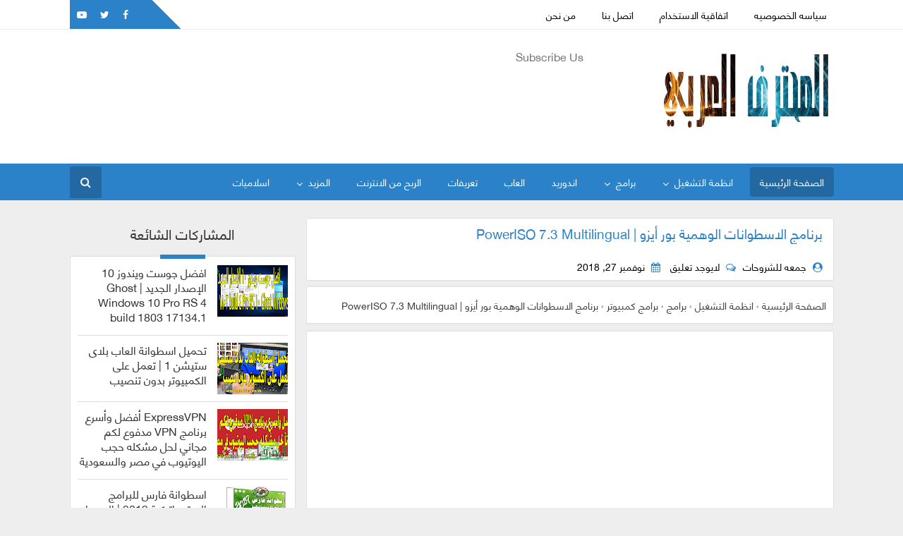

--- FILE ---
content_type: text/html; charset=UTF-8
request_url: https://www.almohtarif-arab.club/2018/11/poweriso-73-multilingual.html
body_size: 26346
content:
<!DOCTYPE html>
<html dir='rtl' lang='ar' xmlns='http://www.w3.org/1999/xhtml' xmlns:b='http://www.google.com/2005/gml/b' xmlns:data='http://www.google.com/2005/gml/data' xmlns:expr='http://www.google.com/2005/gml/expr'>
<head>
<meta content='TVtvIGM_49RXs9JF_QJ7vcVkdoqkifMPjzp3A2FtMj0' name='google-site-verification'/>
<script async='async' data-ad-client='ca-pub-5113793772216669' src='https://pagead2.googlesyndication.com/pagead/js/adsbygoogle.js'></script>
<script async='async' src='https://pagead2.googlesyndication.com/pagead/js/adsbygoogle.js'></script>
<ins class='adsbygoogle' data-ad-client='ca-pub-5113793772216669' data-ad-format='fluid' data-ad-layout='in-article;'></ins>
<script>
     (adsbygoogle = window.adsbygoogle || []).push({});
</script>
<script async='async' data-ad-client='ca-pub-5113793772216669' src='https://pagead2.googlesyndication.com/pagead/js/adsbygoogle.js'></script>
<meta content='width=device-width, initial-scale=1' name='viewport'/>
<title>برنامج الاسطوانات الوهمية بور أيزو | PowerISO 7.3 Multilingual</title>
<meta content='text/html; charset=UTF-8' http-equiv='Content-Type'/>
<!-- Chrome, Firefox OS and Opera -->
<meta content='' name='theme-color'/>
<!-- Windows Phone -->
<meta content='' name='msapplication-navbutton-color'/>
<meta content='blogger' name='generator'/>
<link href='https://www.almohtarif-arab.club/favicon.ico' rel='icon' type='image/x-icon'/>
<link href='https://www.almohtarif-arab.club/2018/11/poweriso-73-multilingual.html' rel='canonical'/>
<link rel="alternate" type="application/atom+xml" title="المحترف العربي - Atom" href="https://www.almohtarif-arab.club/feeds/posts/default" />
<link rel="alternate" type="application/rss+xml" title="المحترف العربي - RSS" href="https://www.almohtarif-arab.club/feeds/posts/default?alt=rss" />
<link rel="service.post" type="application/atom+xml" title="المحترف العربي - Atom" href="https://www.blogger.com/feeds/4765358854974283601/posts/default" />

<link rel="alternate" type="application/atom+xml" title="المحترف العربي - Atom" href="https://www.almohtarif-arab.club/feeds/7542120602269757417/comments/default" />
<!--Can't find substitution for tag [blog.ieCssRetrofitLinks]-->
<link href='https://blogger.googleusercontent.com/img/b/R29vZ2xl/AVvXsEgkR9cbtpI_ovam9-dFVV9UYFWtqnwV3pbiKAZOq67-rv3RqyUGC__Ak1nPZUG9kdHb2d05ewflzCg_Xc6V3KD3RqivuNUsbtzh55SePNODdOX_bspt5hyvYTTrHoXoHB_DwrjbgyjzhMPg/s1600/%25D8%25A8%25D8%25B1%25D9%2586%25D8%25A7%25D9%2585%25D8%25AC-%25D8%25A7%25D9%2584%25D8%25A7%25D8%25B3%25D8%25B7%25D9%2588%25D8%25A7%25D9%2586%25D8%25A7%25D8%25AA-%25D8%25A7%25D9%2584%25D9%2588%25D9%2587%25D9%2585%25D9%258A%25D8%25A9-%25D8%25A8%25D9%2588%25D8%25B1-%25D8%25A3%25D9%258A%25D8%25B2%25D9%2588-PowerISO-7.png' rel='image_src'/>
<meta content='https://www.almohtarif-arab.club/2018/11/poweriso-73-multilingual.html' property='og:url'/>
<meta content='برنامج الاسطوانات الوهمية بور أيزو | PowerISO 7.3 Multilingual' property='og:title'/>
<meta content='' property='og:description'/>
<meta content='https://blogger.googleusercontent.com/img/b/R29vZ2xl/AVvXsEgkR9cbtpI_ovam9-dFVV9UYFWtqnwV3pbiKAZOq67-rv3RqyUGC__Ak1nPZUG9kdHb2d05ewflzCg_Xc6V3KD3RqivuNUsbtzh55SePNODdOX_bspt5hyvYTTrHoXoHB_DwrjbgyjzhMPg/w1200-h630-p-k-no-nu/%25D8%25A8%25D8%25B1%25D9%2586%25D8%25A7%25D9%2585%25D8%25AC-%25D8%25A7%25D9%2584%25D8%25A7%25D8%25B3%25D8%25B7%25D9%2588%25D8%25A7%25D9%2586%25D8%25A7%25D8%25AA-%25D8%25A7%25D9%2584%25D9%2588%25D9%2587%25D9%2585%25D9%258A%25D8%25A9-%25D8%25A8%25D9%2588%25D8%25B1-%25D8%25A3%25D9%258A%25D8%25B2%25D9%2588-PowerISO-7.png' property='og:image'/>
<!-- Font Awesome -->
<link defer='defer' href='https://cdnjs.cloudflare.com/ajax/libs/font-awesome/4.7.0/css/font-awesome.min.css' rel='stylesheet'/>
<!-- Font body -->
<link defer='defer' href='https://cdn.jsdelivr.net/gh/abdelalilebbihi/font-abd/abdoutech.css' rel='stylesheet'/>
<style type="text/css">
<!-- /*
<style id='page-skin-1' type='text/css'><!--
*/
/*
Theme Name:TEMPLATE SEO FAST V4
Theme Designer:Abdou Technologie
Designer/Published:abdoutech.com & store.abdoutech.com
*/
a,abbr,acronym,address,applet,b,big,blockquote,body,caption,center,cite,code,dd,del,dfn,div,dl,dt,em,fieldset,font,form,h1,h2,h3,h4,h5,h6,html,i,iframe,img,ins,kbd,label,legend,li,object,p,pre,q,s,samp,small,span,strike,strong,sub,sup,table,tbody,td,tfoot,th,thead,tr,tt,u,ul,var{padding:0;border:0;outline:0;vertical-align:baseline;background:100% 0}
span,b{font-family:"abdoutech-font",sans-serif!important}
ins{text-decoration:underline}
del{text-decoration:line-through}
dl,ul{list-style-position:inside;font-weight:400;list-style:none}
ul li{list-style:none}
caption,th{text-align:center}
img{border:none;position:relative}
a,a:visited{text-decoration:none}
.clear{clear:both}
.section,.widget,.widget ul{margin:0;padding:0}
a{color:#2c82c9}
a:hover{color:#2c82c9}
:focus{outline:0}
a img{border:0}
abbr{text-decoration:none}
.CSS_LIGHTBOX{z-index:999999!important}
.separator a{clear:none!important;float:none!important;margin-right:0!important;margin-left:0!important}
#navbar-iframe{display:none;height:0;visibility:hidden}
.widget-item-control,a.quickedit{display:none!important}
.index .home-link,.home-link{display:none!important}
.status-msg-wrap{margin:0 auto 20px;text-transform:uppercase;font-size:11px}
.status-msg-border{border:1px solid #eee;opacity:.7;border-radius:0}
.status-msg-bg{background-color:#f8f8f8;opacity:1;filter:none}
.status-msg-body{padding:7px 0;background:#fff}
.feed-links{clear:both;display:none;line-height:2.5em}
.widget li,.BlogArchive #ArchiveList ul.flat li{padding:0}
.post-header,.entry-footer{line-height:inherit}
body{background:#EEEEEE;font-family:abdoutech-font,Arial,sans-serif;color:#777;font-size:16px;font-weight:400;word-wrap:break-word;margin:0;padding:0}
#outer-wrapper{width:100%;margin:0 auto;background-color:#EEEEEE}
.row{width:1083px}
#content-wrapper{margin:24px auto;overflow:hidden}
#main-wrapper{float:right;overflow:hidden;width:69%;margin:0;padding:0;box-sizing:border-box;word-wrap:break-word}
#sidebar-wrapper{float:left;overflow:hidden;width:31%;box-sizing:border-box;word-wrap:break-word;padding-bottom:0;padding-right:15px}
#header-wrapper{position:relative;width:100%;z-index:100;background:#fff;display:block}
.site-branding{position:relative;margin:0 auto;padding:20px 0;display:table}
.navigation-top{position:relative;width:100%;height:52px;background-color:#2c82c9;z-index:100;font-size:13px;margin:0}
.navigation-top{border-bottom:1px solid #eee;border-top:1px solid #eee;font-size:16px;font-size:1rem;position:relative}
.navigation-top .wrap{padding:0;position:relative}
.navigation-top a{color:#222;font-weight:600}
.current-menu-item{background:rgba(0,0,0,0.2)}
.navigation-top.menu-top .current-menu-item a{color:#fff}
.nav-content{position:relative;height:36px;margin:0 auto;padding:5px 0}
.header-logo{float:right;width:auto;z-index:15;margin:0;padding:0}
.header-logo img{width:250px;height:100%;margin:0}
.Header h1{color:#333;margin:0;font-size:20px;line-height:1.4em}
.header-ads{float:left;width:728px;height:90px}
.header-ads h2,#ads-home h2{display:none!important}
#menu-top{width:100%;background-color:#ffffff;margin:0;height:41px;border-bottom:1px solid #eee}
.tm-head{margin:0 auto;line-height:35px;overflow:hidden}
.tm-menu{float:right}
.tm-menu2{float:left}
#nav1 li{float:right;position:relative;color:#fff;font-size:15px;font-weight:400;line-height:40px;display:inline-block;text-transform:none;text-decoration:none;margin:0;padding:0 10px}
#nav1 li a{color:#000;font-size:14px;font-weight:400;text-transform:none;margin-left:17px!important}
.selectnav{display:none;background-color:#333333;padding:2px 5px;box-sizing:border-box;border:0}
select{background:url([data-uri]) no-repeat 5% 50%;-moz-appearance:none;-webkit-appearance:none;appearance:none}
.social-area{float:left;background:linear-gradient(-135deg,#ffffff 0%,#ffffff 30%,#2c82c9 30%,#2c82c9 30%,#2c82c9 100%);height:41px;padding:0 89px 0 10px}
.tm-head #social-top{position:relative;display:block;margin-left:0}
.tm-head #social-top ul{overflow:hidden;margin-left:-7px}
.tm-head #social-top ul li{height:32px;line-height:32px;display:block;float:right;margin-right:5px;padding:0}
.tm-head #social-top ul li a{display:block;float:right;color:#fff;text-decoration:none;font-size:14px;text-align:center;line-height:40px;padding:0 7px}
.tm-head #social-top ul li a:before{display:inline-block;font-family:FontAwesome;font-style:normal;font-weight:400;-webkit-font-smoothing:antialiased;-moz-osx-font-smoothing:grayscale}
.tm-head #social-top ul li a:hover{color:#fff}
#social-top .facebook:before{content:'\f09a'}
#social-top .youtube:before{content:'\f16a'}
#social-top .instagram:before{content:'\f16d'}
#social-top .twitter:before{content:'\f099'}
#social-top .snapchat:before{content:"\f2ab"}
#menu{float:right;height:36px;z-index:10}
#menu .widget{display:none}
#menu ul > li{float:right;position:relative;margin:0 0 0 10px;padding:0;transition:background .3s}
#menu ul > li:first-child{background-color:rgba(0,0,0,0.2);border-radius:4px;margin:0 0 0 10px}
#menu ul > li > ul > li:first-child{background-color:transparent;margin:0}
#menu ul > li > a{position:relative;color:#fff;font-size:14px;font-weight:400;line-height:42px;display:inline-block;text-transform:uppercase;text-decoration:none;margin:0;padding:0 14px;border-radius:4px}
#menu ul > li > a:hover{background-color:rgba(0,0,0,0.2)}
#menu ul > li > a i{padding-left:0}
#menu ul > li:hover > a{color:#fff}
#menu ul > li > ul{transition:all .3s ease-out;position:absolute;float:right;right:0;top:101%;width:180px;background-color:#2368a1;border-top:5px solid #2c82c9!important;z-index:99999;margin-top:0;padding:5px;visibility:hidden;opacity:0}
#menu ul > li > ul > li{display:block;float:none;position:relative;margin:0;transition:background .3s}
#menu ul > li > ul > li:hover{background-color:rgba(255,255,255,0.01)}
#menu ul > li > ul > li a{background:transparent;display:block;height:40px;line-height:40px;font-size:15px;color:#fff;font-weight:300;text-decoration:none;box-sizing:border-box;margin:0;padding:0 15px;border:0;transition:color .3s;text-transform:none;transition:.4s}
#menu ul > li > ul > li a:hover{background:#fff1}
#menu ul > li > ul > li:hover > a{color:#fff}
#menu ul > li > ul > li:last-child a{border-bottom:0}
#menu ul > li.has-sub > a:after{content:'\f107';font-family:FontAwesome;float:left;margin-right:6px;font-weight:400;font-size:15px;margin-top:-1px}
#menu .widget,.mega-menu{position:static!important}
#menu ul > li:hover > ul{opacity:1;visibility:visible;-webkit-transform:translateY(0);-moz-transform:translateY(0);transform:translateY(0)}
#menu .mega-menu > ul{width:100%;box-sizing:border-box;padding:15px 7.5px;border-top:0;top:100%}
#menu ul > li:hover > ul,#menu ul > li > ul > li:hover > ul{opacity:1;visibility:visible;-webkit-transform:translateY(0);-moz-transform:translateY(0);transform:translateY(0)}
#menu ul > li.parent a.noafter:before{content:'\f107';font-family:FontAwesome;float:left;margin-right:8px;position:inherit;background:transparent;color:#fff;font-size:14px;top:3px;width:inherit}
#search-icon{position:relative;float:left;display:inline-block;width:45px;height:45px;z-index:20;color:#f2f2f2;font-size:16px;line-height:42px;cursor:pointer;margin:-1px 0;padding:0;transition:color .3s;background:rgba(0,0,0,0.2);text-align:center;border-radius:3px}
#search-icon:before{content:"\f002";display:inline-block;font:normal normal normal 14px/1 FontAwesome;font-size:inherit;text-rendering:auto;-webkit-font-smoothing:antialiased;-moz-osx-font-smoothing:grayscale}
#search-icon:hover{background:#2c82c9}
.show-search #search-icon:before{content:"\f002"}
#search-icon:hover,.show-search #search-icon{color:#fff;background:#2c82c9}
#nav-search{position:absolute;left:0;bottom:-6px;width:100%;height:52px;z-index:10;box-sizing:border-box;padding:5px 0;visibility:hidden;opacity:0;transition:all .3s ease-out}
.show-search #nav-search{opacity:1;visibility:visible;left:0;transition:all .3s ease-out}
input{color:#000}
#nav-search #searchform{display:block;background:rgba(0,0,0,0);width:100%;height:42px;box-sizing:border-box;overflow:hidden;padding:0;border:0;border-radius:5px 0 0 5px}
#nav-search #s{width:100%;height:42px;color:#222;margin:0;padding:0 10px;background-color:#fff;font-family:inherit;font-size:16px;font-weight:300;box-sizing:border-box;border:0;padding-top:2px}
#nav-search #s:focus{color:#222;outline:none}
.mobile-menu{display:none;float:right}
.mobile-menu .nav-toggle{display:block;float:right;line-height:42px;height:42px;width:auto;color:#fff;font-size:18px;text-align:center;cursor:pointer;padding:0}
.mobile-menu .nav-toggle:before{content:"\f0c9";font-family:fontawesome;font-size:20px}
.show-menu .mobile-menu .nav-toggle:before{content:"\f00d"}
.mobile-menu .nav-toggle:hover,.show-menu .mobile-menu .nav-toggle:hover{color:#fff}
.mobile-menu .nav-toggle span{margin-right:10px}
.mobile-menu #nav2{position:absolute;overflow:hidden;top:52px;right:0;width:100%;background-color:#333;margin:0;padding:0;z-index:15;text-transform:uppercase;font-weight:600;font-size:12px;visibility:hidden;opacity:0;-webkit-transform:translateY(10px);-moz-transform:translateY(10px);transform:translateY(10px);transition:all .3s ease}
.show-menu .mobile-menu #nav2{opacity:1;visibility:visible;-webkit-transform:translateY(0);-moz-transform:translateY(0);transform:translateY(0)}
.mobile-menu ul li{position:relative;display:block;overflow:hidden;float:right;width:100%;line-height:36px;margin:0;border-top:1px solid rgba(255,255,255,0.03);font-size:13px;font-weight:400;text-transform:uppercase}
li.has-sub.show:last-child{padding-bottom:0!important}
.mobile-menu > ul > li:first-child{border-top:0}
.mobile-menu ul li a{color:#fff;padding:0 10px 0 0;display:block;font-weight:400}
.mobile-menu ul li.has-sub > a:after{content:'\f107';font-family:FontAwesome;float:left;width:34px;font-size:14px;text-align:center;border-right:1px solid rgba(255,255,255,0.03);transition:background .3s}
.mobile-menu ul li.has-sub.show > a:after{content:'\f106'}
.mobile-menu > ul > li ul{background-color:rgba(255,255,255,0.02);overflow:hidden}
.mobile-menu > ul > li > ul > li > a{padding-right:20px}
.mobile-menu .sub-menu{display:none}
.widget-meta{color:#aaa;font-size:11px;font-weight:400}
.featuresliderpost .widget > h2{font-size:14px;font-weight:400;text-transform:uppercase;color:#aaa;padding:0 0 5px;display:none}
#PopularPosts1 .ty-meta{display:none}
.ty-meta{display:block;color:#222;font-size:11px;text-transform:none}
.ty-meta .item-author:before{content:"\f2bd";font-family:fontawesome;margin-left:5px}
.ty-meta .item-date:before{content:'\f017';font-family:fontawesome;margin-left:5px}
.home-ad{background:#fff;margin:0 0 15px;padding:10px 10px 8px;display:none}
.home-ad .widget > h2{display:none}
.home-ad .widget{position:relative;overflow:hidden;max-height:90px;margin:0;padding:0}
.home-ad .widget-content{width:100%;max-width:100%;max-height:90px}
.post{display:block;overflow:hidden;word-wrap:break-word}
.recent-title > h2{font-size:14px;font-weight:400;text-transform:uppercase;color:#aaa;padding:0 0 7px;display:none;border-bottom:1px solid #f1f1f1}
.index .post{margin:0 0 15px;padding:0;transition:.5s;background:#fff}
.index div.post-outer:last-child > .post{}
.index .type-post .ty-inner{position:relative;overflow:hidden}
.fa-lg{font-size:20px}
.block-image{position:relative;float:right;width:320px;height:220px;display:block;overflow:hidden;margin:0}
.block-image:hover{border-color:#2c82c9}
.block-image .thumb{width:100%;height:100%;position:relative;display:block;z-index:1;overflow:hidden}
.block-image .thumb img{width:100%;height:100%;display:block}
.block-image .thumb .labels-float{position:absolute;top:0;right:0;background:#2368a1;color:#fff;padding:2px 16px;font-size:12px;transition:all .3s ease-out}
.block-image .thumb:hover .labels-float{opacity:0}
.index .post h2{overflow:hidden;font-size:20px;font-weight:400;line-height:33px;text-decoration:none;word-wrap:break-word;text-overflow:ellipsis;}
.index .post h2 a{color:#222;transition:color .3s}
.index .post h2 a:hover{color:#2c82c9}
#label_with_thumbs,.index .post,.item .post,.home-ad{box-shadow:0 0 3px rgba(0,0,0,.05);border:1px solid #dfe0e4;border-radius:3px}
.widget iframe,.widget img{max-width:100%}
.item .post{padding:15px;background:#fff}
.index .date-header{overflow:hidden;font-weight:400;margin:0!important;padding:0 15px 17px}
.meta-post{position:relative;font-size:13px;margin:6px 0 5px;overflow:hidden}
.meta-post a{color:#222;margin-left:10px}
.meta-post .author-link{float:right}
.meta-post a:hover{color:#2368a1}
.meta-post .timestamp-link{margin-right:0;float:right}
.meta-post .author-link a:before{content:"\f2bd";font-family:fontawesome;color:#2c82c9;margin-left:5px}
.meta-post .timestamp-link:before{content:'\f073';font-family:fontawesome;color:#2c82c9;margin-left:7px;float:right;margin-top:8px}
.meta-post .post-cmt a:before{content:'\f0e6';font-family:fontawesome;color:#2c82c9;margin-left:5px}
.fa-comments-o:before{content:'\f0e6';font-family:fontawesome;color:#2c82c9;margin-left:2px;color:#777}
.post-snip{display:block;font-size:15px;color:#333;line-height:1.5em;margin:0;padding:0;text-overflow:ellipsis;overflow:hidden;display:-webkit-box;-webkit-box-orient:vertical;-webkit-line-clamp:2}
.more-link a{display:inline-block;height:30px;background:#2c82c9;color:#fff;font-size:13px;line-height:30px;font-weight:400;text-transform:uppercase;padding:0 10px;border-radius:3px;transition:all .3s;display:none}
.more-link a:hover{background-color:#272727;color:#fff}
.breadcrumbs{background:#fff;display:block!important;font-size:14px;font-weight:400;margin:0 0 10px;line-height:normal;padding:8px;padding:10px;background:#fff;box-shadow:0 0 3px rgba(0,0,0,.05);border:1px solid #dfe0e4;border-radius:3px;letter-spacing:0!important;text-overflow:ellipsis;white-space:nowrap;overflow:hidden}
.breadcrumbs span{color:#3E3E3E!important}
.fa-angle-right:before{margin:0 3px}
.item .post-title{color:#333;font-size:19px;font-weight:500;line-height:1.7em;position:relative;display:block;letter-spacing:0!important;text-overflow:ellipsis;white-space:nowrap;overflow:hidden;margin-top:4px}
header.entry-header-single{background:#fff;color:#333;font-size:26px;font-weight:500;line-height:1.4em;position:relative;display:block;margin:0 0 8px;padding:0 15px 0 0;box-shadow:0 0 3px rgba(0,0,0,.05);border:1px solid #dfe0e4;border-radius:3px;letter-spacing:0!important;text-overflow:ellipsis;white-space:nowrap;overflow:hidden}
.static_page .post-title{margin-bottom:0}
.static_page .ty-inner{margin:10px 0 0;border-top:1px solid #eee}
.item .post-body{width:100%;color:#222;font-size:16px;line-height:1.5em;overflow:hidden;padding:0}
.item .post-outer{padding:0}
.item .post-body img{max-width:100%;margin:15px 0}
.post-meta{font-size:15px;font-weight:400}
.post-meta a{color:#000;font-size:13.5px;margin-left:10px;transition:color .3s}
.post-timestamp{margin-right:0}
.post-meta a:hover{color:#2c82c9}
.post-meta .post-author{float:right}
.post-meta .post-author a:before{content:"\f2bd";font-family:fontawesome;color:#2c82c9;margin-left:5px}
.post-meta .timestamp-link:before{content:'\f073';font-family:fontawesome;color:#2c82c9;margin-left:5px}
.post-meta .times-link:before{content:'\f021';font-family:fontawesome;color:#2c82c9;margin-left:5px}
.post-meta .post-cmm a:before{content:"\f0e6";font-family:fontawesome;color:#2c82c9;margin-left:5px}
.main .widget{margin:0}
.main .Blog{border-bottom-width:0}
.entry-footer{margin-top:20px}
/* End */
.sharearea{margin:2px auto 0}
.sharearea .title{display:block;text-align:center}
.sharearea .title span{color:#333333;display:block;font-size:20px;font-weight:bold;padding:0 0 10px;position:relative}
.sharearea .title span::after{background-color:#2c82c9;bottom:-4px;content:"";height:6px;left:0;margin:0 auto;position:absolute;right:0;width:10%}
.sharearea .content{background-color:#ffffff;padding:15px;text-align:center;box-shadow:0 0 3px rgba(0,0,0,.05);border:1px solid #dfe0e4;border-radius:3px}
.sharearea .content ul{margin:15px auto}
.sharearea .content ul li{display:inline-block;margin:0 2px;text-align:center}
.sharearea .content ul li a{background-color:#2c82c9;color:#ffffff;display:block;font-size:20px;height:40px;line-height:40px;width:40px}
.sharearea .content ul li a:hover{background-color:#ffffff;color:#2c82c9}
.blog-pager{width:100%;text-align:center;padding:5px}
.blog-pager span{display:inline-block;padding:7px 13px;font-size:14px;font-weight:700;background-color:rgb(255,255,255);letter-spacing:-.4px;color:#444;margin:0 3px;border-radius:3px}
.blog-pager span.pagecurrent{background-color:#2c82c9;color:#fff}
.blog-pager span:hover a{color:#fff}
.blog-pager span:hover{background-color:#2c82c9;color:#fff}
.blog-pager a{color:#9A9A9A}
.comments{display:block;clear:both;margin:15px 0 0}
iframe.blogger-iframe-colorize,iframe.blogger-comment-from-post{height:210px!important}
.static_page .comment-system,.static_page .comments{display:block}
.static_page .comments{margin-top:20px}
.post-body h1,.post-body h2,.post-body h3,.post-body h4,.post-body h5,.post-body h6{font-size:20px;font-weight:700;color:#000;text-transform:uppercase;margin:12px 0;line-height:1.5em}
.post blockquote,.post pre{font-size:16px;background:#fafafa;color:#23282d;border-radius:3px;box-sizing:border-box;padding:10px;margin:5px 0;overflow:auto;word-wrap:normal;position:relative;height:100%;max-height:350px;white-space:pre-wrap;border:1px solid #ccc;font-family:inherit}
blockquote::-webkit-scrollbar,blockquote::-moz-scrollbar,blockquote code::-webkit-scrollbar,blockquote code::-moz-scrollbar,code::-webkit-scrollbar,code::-moz-scrollbar{display:none}
blockquote mark,code mark,blockquote code mark{background-color:#f39c12!important;color:#fff!important;padding:2px;margin:0 2px;border-radius:2px}
blockquote:before{position:fixed;top:0;right:0;font-family:abdoutech-font,Arial,sans-serif;font-size:20px;font-weight:600;content:'BẤM CHUỘT ĐỂ TÔ ĐEN VÀ SAO CHÉP';text-transform:uppercase;background:white;color:#2c82c9;width:100%;text-align:center;padding:15px 0;line-height:1;opacity:0;visibility:hidden;transform:scaleY(0);z-index:99;-webkit-transition:all .6s;-moz-transition:all .6s;-o-transition:all .6s;letter-spacing:0;box-shadow:0 6px 6px rgba(0,0,0,.1)}
blockquote:hover:before{transform:scaleY(1);opacity:1;visibility:visible;transition:all .5s}
.post blockquote,.post pre,.post code{-webkit-user-select:all;-moz-user-select:all;-ms-user-select:all;user-select:all}
.widget .post-body ul,.widget .post-body ol{line-height:1.5;font-weight:400}
.widget .post-body li{margin:5px 0;padding:0;line-height:1.5}
.post-body ul li:before{content:"\f101";margin-left:5px;font-family:fontawesome}
.Label a{background:#2368a1;color:#fff;padding:4px 16px;margin:4px 3px;float:right;transition:all .3s ease;border-radius:6px;border:2px solid #eee}
.Label a:hover{background:#2c82c9}
#sidebar-wrapper .widget{margin-bottom:15px}
.sidebar .title{display:block;text-align:center}
.sidebar .title span{color:#333333;display:block;font-size:20px;font-weight:bold;padding:0 0 10px;position:relative}
.sidebar .title span:before{background-color:#2c82c9;bottom:-4px;content:"";height:6px;left:0;margin:0 auto;position:absolute;right:0;width:20%}
.sidebar .widget > h2{position:relative;color:#2c82c9;font-size:22px;font-weight:400;margin:0 0 10px;padding:0 0 4px;border-bottom:2px solid #2c82c9;line-height:normal}
.custom-widget li{overflow:hidden;padding:15px 0;border-top:1px solid #eee}
.custom-widget .custom-thumb{position:relative;float:right;width:90px;height:65px;overflow:hidden;display:block;vertical-align:middle;margin:0!important;border-radius:3px}
.custom-widget .custom-thumb:after{content:'';display:block;position:absolute;width:100%;height:100%;z-index:10;top:0;right:0;background:rgba(0,0,0,0);transition:background .3s}
.custom-widget .custom-thumb:hover:after{background:rgba(30,30,30,0.1)}
.custom-widget .custom-thumb img{position:relative;width:90px;height:65px;display:block}
.custom-widget .ty-entry{padding-right:15px;display:table-cell}
.custom-widget .ty-title{font-size:14px;font-weight:400;line-height:1.4em;margin:0 0 5px;padding:0}
.custom-widget .ty-title a{color:#333333;transition:color .3s}
.custom-widget .ty-title a:hover{color:#27db80}
.sidebar ul{list-style:none}
.sidebar .widget-content{margin-bottom:15px;overflow:hidden;padding:12px 10px;background:#fff;box-shadow:0 0 3px rgba(0,0,0,.05);border:1px solid #dfe0e4;border-radius:3px}
.list-label-widget-content li{border-bottom:1px solid #ddd;padding:.5em 0;float:right;width:100%}
.list-label-widget-content li:first-child{padding:0 0 8px;border-top:0}
.list-label-widget-content li:last-child{padding-bottom:0;border-bottom:0}
.list-label-widget-content li:first-child a:before{top:-7px}
.list-label-widget-content li a{color:#333;font-size:16px;font-weight:400;transition:color .3s}
.list-label-widget-content li a:hover{color:#2368a1}
.list-label-widget-content li span:last-child{color:#222;font-size:16px;font-weight:400;margin-right:2px}
.label-size-1,.label-size-2{opacity:100}
.FollowByEmail td{width:100%;float:right;box-sizing:border-box}
.FollowByEmail .follow-by-email-inner .follow-by-email-submit{margin-right:0;width:100%;border-radius:0;height:40px;font-size:18px;color:#fff;background-color:#0093da;font-family:inherit;text-transform:uppercase;font-weight:400;border:0}
.FollowByEmail .follow-by-email-inner .follow-by-email-address{height:40px;border:0;margin-bottom:20px;box-sizing:border-box;font-size:13px;font-family:inherit;background:rgba(0,0,0,0.2);text-align:center;color:#fff;width:100%}
.FollowByEmail .follow-by-email-inner .follow-by-email-address::-webkit-input-placeholder{color:#FFF}
.FollowByEmail{background:#3f3f3f!important;padding:20px!important;border:0!important;color:#fff}
.FollowByEmail .title-wrap{margin-bottom:0!important;border-bottom:0!important}
.FollowByEmail > h2{background:none!important;text-align:center;width:100%;font-size:22px!important;padding:0!important;margin:0!important;border-bottom:0!important;color:#fff!important}
.FollowByEmail .widget-content{box-sizing:border-box}
.FollowByEmail p{text-align:center}
.flickr_widget .flickr_badge_image{float:right;margin-bottom:5px;margin-left:10px;overflow:hidden;display:inline-block}
.flickr_widget .flickr_badge_image:nth-of-type(4),.flickr_widget .flickr_badge_image:nth-of-type(8),.flickr_widget .flickr_badge_image:nth-of-type(12){margin-left:0}
.flickr_widget .flickr_badge_image img{max-width:67px;height:auto}
.flickr_widget .flickr_badge_image img:hover{opacity:.5}
#ArchiveList select{border:1px solid #eee;padding:10px;width:100%;cursor:pointer;font-family:inherit;font-size:15px;color:#333}
.danhmuc-chan{font-family:inherit;width:100%;padding:10px;border:1px solid #ccc;font-size:15px}
.PopularPosts .item-thumbnail{width:100px;height:73px;float:right;overflow:hidden;display:block;vertical-align:middle;margin:0 0 0 15px!important}
.PopularPosts .item-thumbnail a{position:relative;overflow:hidden;line-height:0}
.PopularPosts ul li img{/*width:100%;height:100%;*/
object-fit:cover;padding:0;transition:all .3s ease}
.PopularPosts .widget-content ul li{overflow:hidden;padding:10px 0;border-top:1px solid #ddd}
.sidebar .PopularPosts .widget-content ul li:first-child,.sidebar .custom-widget li:first-child{padding-top:0;border-top:0}
.sidebar .custom-widget li:last-child{padding-bottom:0}
.PopularPosts .item-title{font-size:15.5px!important;font-weight:400;line-height:1.4em;margin:0 0 5px;padding:0}
.PopularPosts ul li a{color:#333;transition:color .3s}
.PopularPosts ul li a:hover{color:#2368a1}
.item-snippet{display:none;font-size:0;padding-top:0}
.FeaturedPost .post .post-snippet{display:none}
.FeaturedPost .post .post-title{overflow:hidden;font-size:20px;font-weight:400;line-height:28px;text-decoration:none;word-wrap:break-word;text-overflow:ellipsis;white-space:nowrap}
.FeaturedPost .post .item-thumbnail{width:100%;height:200px}
.FeaturedPost .post .item-thumbnail img{width:100%;height:100%}
.comment-form p{background:#f2f2f2;margin:0 10px;padding:15px;text-align:center;display:none}
#threaded-comment-form p{display:none}
#comment-editor{background:transparent url(https://3.bp.blogspot.com/-LIb8IsOVao0/V4RKqQi4iZI/AAAAAAAADQM/oziIOaDqpqQRjDcjGZEU4LxCtMfEuWu-QCLcB/s1600/Flip-Flop.gif) no-repeat 50% 30%;height:210px}
.comments .title{display:block;text-align:center}
.comments .title span{color:#333333;display:block;font-size:20px;font-weight:bold;padding:0 0 10px;position:relative}
.comments .title span::after{background-color:#2c82c9;bottom:-4px;content:"";height:6px;left:0;margin:0 auto;position:absolute;right:0;width:10%}
.comments .content{background-color:#ffffff;padding:15px;box-shadow:0 0 3px rgba(0,0,0,.05);border:1px solid #dfe0e4;border-radius:3px}
.comment-footer{padding:0;margin:0}
.comments .comments-content{margin:0;padding:0}
.comments .comments-content .comment{margin-bottom:0;padding-bottom:0;list-style:none}
.comments .comments-content .comment:first-child{padding-top:0}
.comments .item-control{position:static;display:none}
.comments .avatar-image-container{float:right;overflow:hidden;position:absolute;padding:3px;background:#fff;border:1px solid #e1e1e1}
.comments .avatar-image-container,.comments .avatar-image-container img{height:35px;max-height:35px;width:35px;max-width:35px}
.comments .comment-block{overflow:hidden;padding:10px;background:#fafafa;border:1px solid #e1e1e1}
.comments .comment-block{margin-right:60px}
.comments .comments-content .comment-replies{border-right:1px solid #e1e1e1;padding:0 23px 0 0}
.comment-replies{margin:0}
.comments .comments-content .inline-thread{padding:0}
.comments .comment-actions{float:left;position:relative}
.comments .comments-content .comment-header{color:#3D8FE8;font-size:16px;font-weight:400;display:block;overflow:hidden;clear:both;margin:0 0 10px;padding:0 0 5px;border-bottom:1px solid #D4D8DB}
.comments .comments-content .user{font-style:normal;font-weight:700;display:inline-block;font-size:15px}
.comments .blog-author a:after{content:"Admin";border:1px solid #2368a1;background:#FE9800;color:#fff;padding:1px 6px;margin:0 8px 0 0;font-weight:400;letter-spacing:0;border-radius:4px;pointer-events:none;padding-bottom:1px}
.comments .comments-content .comment-content{text-align:right;font-size:16px;line-height:normal;color:#111;margin:5px 0}
.comments .comment .comment-actions a{margin:0;color:#aaa;font-weight:400;font-size:12.5px;padding:0}
.comments .comment .comment-actions a:hover{color:#2c82c9;text-decoration:none}
.comments .comments-content .datetime{color:#999;float:left;font-size:12px;position:relative;margin:0 10px 0 0;display:inline-block}
.comments .comments-content .comment-header a{color:inherit;font-weight:400}
.comments .comments-content .comment-header a:hover{color:#2c82c9}
.comments .thread-toggle{padding:0;margin:5px 0;display:none}
.comments .thread-toggle .thread-arrow{height:7px;margin:0 0 2px 3px}
.comments .thread-expanded{padding:0}
.comments .comments-content .comment-thread{margin:0}
.comment-thread ol{padding:0}
.comment-replies{margin:15px 0 0;margin-right:60px}
.comments .continue a{padding:0 60px 0 0;font-weight:400;display:none}
.comments .comments-content .loadmore.loaded{margin:0;padding:0;display:none}
.comments .comment-replybox-thread{margin:0}
#footer-wrapper{background:#ffffff;box-shadow:0 0 3px rgba(0,0,0,.05);border-top:2px solid #dfe0e4}
#footer{position:relative;overflow:hidden;margin:0 auto;padding:25px 0}
.sect-left{display:inline-block;float:right;width:32%;margin-left:2%;margin-top:18px}
.sect-left:nth-child(3){margin-left:0}
.sect-left .widget{margin-top:20px;padding:0}
.sect-left .widget:first-child{margin-top:0}
.sect-left .widget > h2{position:relative;color:#2c82c9;font-size:24px;line-height:normal;font-weight:500;margin-bottom:15px}
.sect-left .widget > h2:before{position:absolute;content:'';bottom:-1px;right:0}
.sect-left .custom-widget .ty-title a,.sect-left .PopularPosts ul li a{color:#fff}
.sect-left .PopularPosts .widget-content ul li,.sect-left .cmm-widget li{border-color:rgba(255,255,255,0.03)}
.sect-left .custom-widget li{overflow:hidden;border-color:rgba(255,255,255,0.03)}
.sect-left .PopularPosts .widget-content ul li:first-child,.sect-left .custom-widget li:first-child,.sect-left .cmm-widget li:first-child{padding-top:0;border-top:0}
.sect-left .PopularPosts .widget-content ul li:last-child,.sect-left .custom-widget li:last-child{padding-bottom:0}
.sect-left .custom-widget .ty-title a:hover,.sect-left .PopularPosts ul li a:hover{color:#fff}
.sect-left .cmm-widget a{color:#f2f2f2}
.sect-left .cmm-widget a:hover{color:#2c82c9}
.sect-left .FollowByEmail .widget-content{background-color:#333}
.sect-left #ArchiveList select{background:#333;color:#f2f2f2;border-color:rgba(255,255,255,0.03)}
.sect-left #ArchiveList select option{color:#f2f2f2}
.sect-left .cloud-label-widget-content .label-size{background:#333}
.sect-left .cloud-label-widget-content .label-size:hover{background:#2c82c9}
.sect-left .cloud-label-widget-content .label-size a{color:#f2f2f2}
.sect-left .list-label-widget-content li{border-color:rgba(255,255,255,0.03)}
.sect-left .list-label-widget-content li:first-child{padding-top:0}
.sect-left .list-label-widget-content li:last-child{padding-bottom:7px}
.sect-left .list-label-widget-content li a,.sect-left .list-label-widget-content li a:before{color:#fff}
.sect-left .list-label-widget-content li a:hover{color:#2c82c9}
.sect-left .list-label-widget-content li:first-child a:before{top:-6px}
.footer-wrapper{width:100%;overflow:hidden;background:#2c82c9;color:#fff;display:block;padding:0}
.footer-wrapper .footer-copy{overflow:hidden;margin:0 auto;padding:10px 0}
#social-footer{float:left;position:relative;display:block;margin-left:0}
.social-ico ul{overflow:hidden}
.social-ico ul > li{display:inline-block;float:right;margin:0 14px 0 0;padding:0}
#footer-wrapper .widget-content{margin-bottom:15px;overflow:hidden;padding:12px 10px}
#footer-wrapper .title{display:block;text-align:center}
#footer-wrapper .title span{color:#333333;display:block;font-size:20px;font-weight:bold;padding:0 0 10px;position:relative}
#footer-wrapper .title span:before{background-color:#2c82c9;bottom:-4px;content:"";height:6px;left:0;margin:0 auto;position:absolute;right:0;width:20%}
.social-ico ul > li > a{line-height:40px;display:inline-block;float:right;color:#ffffff;text-decoration:none;font-size:15px;text-align:center;padding:0;transition:color .3s;width:40px;background:#2368a1;border-radius:100%}
.social-ico ul > li > a:hover{background:#2c82c9}
.social-ico ul > li:last-child > a{padding-left:0}
.social-ico ul > li > a:before{display:inline-block;font-family:FontAwesome;font-style:normal;font-weight:400;-webkit-font-smoothing:antialiased;-moz-osx-font-smoothing:grayscale}
.social-ico .facebook:before{content:"\f09a"}
.social-ico .twitter:before{content:"\f099"}
.social-ico .gplus:before{content:"\f0d5"}
.social-ico .rss:before{content:"\f09e"}
.social-ico .youtube:before{content:"\f16a"}
.social-ico .skype:before{content:"\f17e"}
.social-ico .stumbleupon:before{content:"\f1a4"}
.social-ico .tumblr:before{content:"\f173"}
.social-ico .vine:before{content:"\f1ca"}
.social-ico .stack-overflow:before{content:"\f16c"}
.social-ico .linkedin:before{content:"\f0e1"}
.social-ico .dribbble:before{content:"\f17d"}
.social-ico .soundcloud:before{content:"\f1be"}
.social-ico .behance:before{content:"\f1b4"}
.social-ico .digg:before{content:"\f1a6"}
.social-ico .instagram:before{content:"\f16d"}
.social-ico .pinterest:before{content:"\f0d2"}
.social-ico .delicious:before{content:"\f1a5"}
.social-ico .codepen:before{content:"\f1cb"}
.footer-wrapper .copyright{font-size:15px;float:right;height:30px;line-height:40px;font-weight:400;color:#fff}
.footer-wrapper .copyright a{color:#fff;transition:color .3s}
.footer-wrapper .copyright a:hover{color:#fff}
.error_page #main-wrapper{width:100%!important;margin:0!important}
.error_page #sidebar-wrapper,.error_page #footer-wrapper,.error_page #header-wrapper,.error_page #menu-top,.error_page .status-msg-wrap{display:none}
#error-wrap{color:#333;text-align:center;padding:60px 0 80px}
.error-item{font-size:160px;line-height:1;margin-bottom:20px}
#error-wrap h2{font-size:25px;padding:20px 0 10px}
#error-wrap .homepage{display:inline-block;padding:10px 30px;background:#4db2ec;color:#fff;font-weight:600;margin:10px 10px 0}
#error-wrap .homepage:hover{text-decoration:underline}
.author-box{background:#fff;width:auto;height:auto;margin:-36px -16px 0;padding:15px;position:relative;z-index:5;float:right;box-shadow:0 0 3px rgba(0,0,0,.05);border:1px solid #dfe0e4}
.author img{padding:0;height:90px;width:90px;float:right;margin:0}
.author-info{float:right;padding-right:3%;width:80%}
.author-info a,.author-info span{font-size:17px;font-weight:600;color:#222}
.author-about{margin:0;padding:10px 0 0;color:#000!important;font-size:15px}
.fa-envelope-open:before{margin-left:5px}
#comment-title h4{padding:5px 15px 10px;margin:15px 0 0;height:24px;font-weight:400;font-size:20px;color:#333;border-top:1px solid #ccc;border-bottom:1px solid #2c82c9;transition:.4s}
#comment-title h4:hover{background:#2c82c9;color:#fff;border-top:1px solid #2c82c9}
#facebook-cmt{border-bottom:1px dashed #ededed;display:block;clear:both;margin:-11px 0 -16px;color:#333;padding:15px;background:#fff;box-shadow:0 0 3px rgba(0,0,0,.05);border:1px solid #dfe0e4;border-radius:3px}
.comments h4,.hide{display:none}
.fa fa-times{float:left;padding-left:45px}
/* CSS chy y */
#comment-rule:before{content:'';position:absolute;bottom:-20px;right:0;border-top:20px solid #663a64;border-right:50px solid transparent;width:0;height:0;line-height:0}
#comment-rule{background:#793b77;color:white;clear:both;text-align:right;margin:0 0 35px;padding:14px 20px;position:relative;border-radius:0;list-style:none}
#comment-rule h2{font:300 20px abdoutech-font;text-transform:uppercase;color:#ffe978;margin:0 0 5px 0}
#comment-rule li{margin:0;padding:0;font:300 17px abdoutech-font;letter-spacing:-.2px;line-height:1.75}
#comment-rule li:before{margin:0 0 0 10px;font-family:fontawesome}
section.widget_info_blog{padding:0!important;overflow:hidden;background:transparent!important;border-radius:3px 3px 0 0!important}
.col-widget.so-bai{border-left:1px solid #ccc;border-bottom:1px solid #ccc}
.col-widget.so-cau-hoi{border-bottom:1px solid #ccc}
.col-widget.so-comment{border-left:1px solid #ccc}
.feau{height:100px;background:linear-gradient(#075eac,#1a75c6);font-size:25px;color:#fff;padding:5px 0;text-align:center}
.logo-widget img{max-height:80px;border:5px solid #fff;border-radius:50%;margin-top:-40px;margin-right:calc(50% - 40px);background:#4d90fe}
.info{float:right;width:100%;background:#f2f2f2;min-height:50px;margin-top:-45px;padding:5px}
.col-widget{float:right;width:49.5%;text-align:center;height:35px;line-height:35px;font-size:15px;color:#222}
.ktkbox-wrap{display:block;margin:14px auto;position:relative;margin-bottom:3px}
.ktkbox-wrap .bsdextend{width:100%;display:block}
.bsdextend{text-align:center;font-size:17px}
.bsdextend .ktkbox-icon{display:inline-block;border:0;margin:0;padding:0;width:32%}
.bsdextend .ktkbox-icon a{background:#768187;display:inline-block;font-weight:410;color:#fefefe;padding:0 12px;line-height:32px;border-radius:2px;font-size:11px;width:70%}
.bsdextend .ktkbox-icon i{font-family:fontawesome;margin:0 0 0 4px}
.ktkbox-icon.facebook a{background:#2c82c9}
.ktkbox-icon.twitter a{background:#19bfe5}
.ktkbox-icon.circle a{background:#d64136}
.ktkbox-info{margin:11px 0 0 0;font-size:12px;text-align:center}
/*===================================== = Search Bar =====================================*/
header form{float:right;width:100%}
#search{width:1000px;margin:auto}
#search input{font-family:'abdoutech-font';margin-bottom:100px;padding:20px 10px;border:0;text-transform:capitalize;font-size:15px;letter-spacing:1px;font-weight:400;color:#9C9C9C;width:815px;float:right;border-top-right-radius:5px;border-bottom-right-radius:5px}
#search #buttonsinput{font-family:Arial;width:133px;float:right;background:#50CDEA;color:#fff;font-size:18px;text-transform:uppercase;border-top-left-radius:5px;border-bottom-left-radius:5px;padding:18px;border-top-right-radius:0;border-bottom-right-radius:0}
/*New Breaking*/
#headlinenews{position:relative;background:#fff;border-bottom:5px solid #5FC6EB;border-top:5px solid #5FC6EB;display:block;height:22px;line-height:22px;overflow:hidden;margin:0 auto 20px;padding:5px 30px;width:980px}
#news{float:right;margin-right:90px;font-size:12px}
#news a{background:none!important;color:#5FC6EB!important;font:bold 12px/22px Tahoma;text-decoration:none}
.titlenews{background:#5FC6EB;color:#fff;display:block;float:right;font:bold 12px/22px Arial;padding:9px;margin-top:-10px;position:absolute}
ul.shsocial{background:#34495e;float:left;margin:-8px 0}
ul.shsocial li{float:right;list-style:none outside none;border:none}
ul.shsocial li a{background-color:transparent;background-image:url(https://blogger.googleusercontent.com/img/b/R29vZ2xl/AVvXsEgjNIZyM5Pb8noPaqGOFFYAH9bZwM122T9HPmgBEb1HZAQh9SpPeRwg_pTSlfoCQXDHQDxIwf8OrD5RbUUr-mw20TYQH3LeYlBoPrHXjeN_dP2ECK7B-wcMJSuS2n3zBNUruu-LWI7n5NIE/s1600/spice-social-gadget-sprite.png);background-repeat:no-repeat;background-size:auto 96px;border:0 none;color:white;direction:rtl;display:block;height:34px;overflow:hidden;text-align:right;text-decoration:none;text-indent:-999em;transition:all 0.2s ease 0s;width:32px}
ul.shsocial li.fb a{background-position:100% 0}
ul.shsocial li.gp a{background-position:-96px 0}
ul.shsocial li.rs a{background-position:-192px 0}
ul.shsocial li.tw a{background-position:-256px 0}
ul.shsocial li.fb a:hover{background-position:100% -32px}
ul.shsocial li.gp a:hover{background-position:-96px -32px}
ul.shsocial li.rs a:hover{background-position:-192px -32px}
ul.shsocial li.tw a:hover{background-position:-256px -32px}
/* CSS Share bt */
#related_posts{margin:2px auto 0}
#related_posts .title{display:block;text-align:center}
#related_posts .title span{color:#333333;display:block;font-size:20px;font-weight:bold;padding:0 0 10px;position:relative}
#related_posts .title span::after{background-color:#2c82c9;bottom:-4px;content:"";height:6px;left:0;margin:0 auto;position:absolute;right:0;width:10%}
#related_posts .content{background-color:#ffffff;padding:15px;box-shadow:0 0 3px rgba(0,0,0,.05);border:1px solid #dfe0e4;border-radius:3px}
#related_posts ul li{text-align:right;list-style-type:none;color:#222;font-size:16px;line-height:24px;overflow:hidden;border-bottom:1px dashed #ccc;padding:6px 0}
#related_posts ul li:last-child{border-bottom:0;padding-bottom:0}
#related_posts ul li a{color:#222}
#related_posts ul li a:hover{color:#2c82c9}
#related_posts h4{color:#fff;margin:-10px -10px 10px;font-size:21px;background:#2c82c9;padding:10px;font-weight:500;line-height:normal}
#related_posts ul{margin-right:0}
#related_posts.fa{margin-left:5px}
/* Tag */
.entry-footer{border-bottom:1px solid #eee;border-top:1px solid #eee;margin-top:2em;padding:2em 0;display:block;width:100%;float:right}
.entry-footer a{color:#222;letter-spacing:.1818em;text-transform:uppercase;font-size:11px}
.entry-footer i{font-size:10px}
/* Back top */
.back-top{z-index:500;width:40px;height:40px;line-height:40px;position:fixed;bottom:-100px;left:10px;cursor:pointer;overflow:hidden;font-size:24px;background:#2368a1;color:#fff;text-align:center;border-radius:4px;transition:all .3s ease}
.back-top a{color:#fff}
form input[type='text'],#footer .contact-form-widget textarea{background:#fff;border:0 solid;border-bottom:1px solid #ecede7}
form input[type='text']:hover,#footer .contact-form-widget textarea:hover{box-shadow:inset 0 1px 2px rgba(0,0,0,0);border-bottom:1px solid #2368a1}
#footer .widget-content,#footer .contact-form-widget{padding:15px 10px;box-sizing:border-box}
#footer .contact-form-widget p{display:table;height:10px}
#footer input[type='text'],#footer textarea{background:transparent!important;color:#fff!important;width:100%}
#footer form{color:#2c82c9!important}
#footer input[type='text']:focus,#footer textarea:focus{border-bottom:1px solid #2368a1!important}
.contact-form-name,.contact-form-email,.contact-form-email-message,.contact-form-widget{max-width:none}
.contact-form-name,.contact-form-email,.contact-form-email-message{background-color:#EBEBEB;border:1px solid #ccc}
.contact-form-button-submit{max-width:none;width:100%;height:35px;border:0;background-image:none;background-color:#2368a1!important;cursor:pointer;font-style:normal;font-weight:400;font-family:inherit;color:#fff}
.contact-form-name:focus,.contact-form-email:focus,.contact-form-email-message:focus{border:0;box-shadow:none}
.contact-form-name:hover,.contact-form-email:hover,.contact-form-email-message:hover{border:0}
.contact-form-button-submit:hover{background-color:#303030;background-image:none;border:0}
.ads-wrapper{margin:15px auto 0;padding:0;width:auto;max-width:100%;height:auto;text-align:center;list-style:none}
.ads-wrapper img{max-width:100%;height:auto;text-align:center}
.ads-wrapper iframe,.ads-wrapper img{display:block;max-width:100%;height:auto;border:none;overflow:hidden}
/*----Responsive Design----*/
@media screen and (max-width:1138px){#menu-top{display:none!important}#outer-wrapper{width:100%}.row{width:96%}#main-wrapper{width:69%}#sidebar-wrapper{width:31%}.home-ad .widget-content{margin:0 auto}}
@media screen and (max-width:980px){#menu{display:none!important}.mobile-menu{display:block}li.li-home{float:right;display:inline-block}#content-wrapper{margin:20px auto}#main-wrapper{width:100%}#sidebar-wrapper{width:100%;padding:0;margin:15px 0 0}.sect-left{width:100%;margin-left:0}#footer-sec2,#footer-sec3{margin-top:20px}#blog-pager{margin-bottom:40px}.header-logo{margin:0 auto;float:none}.header-ads{display:none}}
@media screen and (max-width:880px){#nav1,#menu-navigation-top{display:none}.tm-menu{float:right;width:20%}.tm-menu2{float:left;width:20%}.tm-menu .selectnav{padding:0 5px;height:30px!important;width:110px;font-size:13px;line-height:19px;border-radius:2px!important;-moz-border-radius:2px!important;-webkit-border-radius:2px!important;margin-top:5px}.header-menu #menu .selectnav{padding:0 10px!important;font-size:14px;height:35px;line-height:26px;margin-right:10px;float:right;border-radius:2px!important;margin-top:7px}}
@media screen and (max-width:600px){.block-image{width:100%;height:240px;margin:0 0 10px}.index .date-header{float:NONE}.related-posts .related-item{width:100%}.related-posts li:nth-child(2),.related-posts li:nth-child(3){margin-top:15px}#social-footer,.footer-wrapper .copyright{width:100%;text-align:center}.footer-copy .social-ico ul > li{float:none;margin:0 5px}.meta-post{display:none}.post-snip{margin-top:8px}.author-box{text-align:center;padding:10px}.author-info{padding-right:0;width:100%}.author img{float:none;margin:0 0 10px}.OTbar{display:none}}
@media screen and (max-width:440px){.featured-posts .first-item .ty-image,.block-image{height:200px}.featured-posts .first-item .ty-title,#label_with_thumbs li:nth-child(1) .recent-title,.item .post-title{font-size:20px}.error-item{font-size:140px}.index .post h2{font-size:20px;white-space:none}}
@media screen and (max-width:300px){.social-area{display:none}.header-logo{margin-bottom:0}.header-logo img{max-width:100%!important;max-height:100%;margin:10px 0}.error-item{font-size:115px}}
/*==========كود ازرار التحميل=======*/
#wrap {
margin: 20px auto;
text-align: center;
}
#wrap br {
display: none;
}
.btn-slide, .btn-slide2 {
position: relative;
display: inline-block;
height: 50px;
width: 200px;
line-height: 50px;
padding: 0;
border-radius: 50px;
background: #363050;
border: 2px solid #0099cc;
margin: 10px;
transition: .5s;
}
.btn-slide2 {
border: 2px solid #558FEB;
}
.btn-slide:hover {
background-color: #0099cc;
}
.btn-slide2:hover {
background-color: #DB5252;
}
.btn-slide:hover span.circle, .btn-slide2:hover span.circle2 {
left: 100%;
margin-left: -45px;
background-color: #fdfdfd;
color: #0099cc;
}
.btn-slide2:hover span.circle2 {
color: #DB5252;
}
.btn-slide:hover span.title, .btn-slide2:hover span.title2 {
left: 40px;
opacity: 0;
}
.btn-slide:hover span.title-hover, .btn-slide2:hover span.title-hover2 {
opacity: 1;
left: 40px;
}
.btn-slide span.circle, .btn-slide2 span.circle2 {
display: block;
background-color: #2e9fff;
color: #fff;
position: absolute;
float: left;
margin: 5px;
line-height: 42px;
height: 40px;
width: 40px;
top: 0;
left: 0;
transition: .5s;
border-radius: 50%;
}
.btn-slide2 span.circle2 {
background-color: #DB5252;
}
.btn-slide span.title,
.btn-slide span.title-hover, .btn-slide2 span.title2,
.btn-slide2 span.title-hover2 {
position: absolute;
left: 90px;
text-align: center;
margin: 0 auto;
font-size: 16px;
font-weight: bold;
color: #30abd5;
transition: .5s;
}
.btn-slide2 span.title2,
.btn-slide2 span.title-hover2 {
color: #2FA8D1;
left: 80px;
}
.btn-slide span.title-hover, .btn-slide2 span.title-hover2 {
left: 80px;
opacity: 0;
}
.btn-slide span.title-hover, .btn-slide2 span.title-hover2 {
color: #fff;
}
/* ====== Adblock ====== */
@keyframes fadeInDown{0%{opacity:0;transform:translateY(-20px)}100%{opacity:1;transform:translateY(0)}}@keyframes rubberBand{from{transform:scale3d(1,1,1)}30%{transform:scale3d(1.25,0.75,1)}40%{transform:scale3d(0.75,1.25,1)}50%{transform:scale3d(1.15,0.85,1)}65%{transform:scale3d(.95,1.05,1)}75%{transform:scale3d(1.05,.95,1)}to{transform:scale3d(1,1,1)}}#wdbloogablock{background:rgba(0,0,0,0.65);position:fixed;margin:auto;left:0;right:0;top:0;bottom:0;overflow:auto;z-index:999999;animation:fadeInDown 1s}#wdbloogablock .header {margin: 0 0 15px 0;box-shadow: 0 0 0 rgba(0,0,0,0.09);background: initial;}#wdbloogablock .inner{background:#e3482d;color:#fff;box-shadow:0 5px 20px rgba(0,0,0,0.1);text-align:center;width:600px;padding:20px;margin:5% auto 2% auto;position: relative}#wdbloogablock button{padding:10px 20px;border:0;background:rgba(0,0,0,0.15);color:#fff;margin:20px 5px;cursor:pointer;transition:all .3s}#wdbloogablock button:hover{background:rgba(0,0,0,0.35);color:#fff;outline:none}#wdbloogablock button.active,#wdbloogablock button:hover.active{background:#fff;color:#222;outline:none}#wdbloogablock .fixblock{background:#fff;text-align:right;color:#000;padding:20px;height:250px;overflow:auto;line-height:30px}#wdbloogablock .fixblock img {max-width: 100%;}#wdbloogablock .fixblock div{display:none}#wdbloogablock .fixblock div.active{display:block;animation:fadeInUp .5s}#wdbloogablock ol{margin-left:20px}#wdbloogref a {padding: 10px 20px;border: 0;background: rgba(0,0,0,0.15);color: #fff;cursor: pointer;transition: all .3s;display: block;    margin-top: 10px;}#wdbloogref a.bywdbloog {padding: 0;background: initial!important;display: inline-block;position: absolute;left: 20px;font-size: 1px;    margin: 0;}#wdbloogref a:hover {background: rgba(0,0,0,0.35);color: #fff;outline: none;}

--></style>
<style type='text/css'>

  


</style>
<script src='https://ajax.googleapis.com/ajax/libs/jquery/3.1.1/jquery.min.js'></script>
<script type='text/javascript'> 
//<![CDATA[
// Adblock
function downloadJSAtOnload(){var e=document.createElement("script");e.src="https://cdn.rawgit.com/Abdo-Hegazi/wdbloog/6bdae011/wdbloogablock.js",document.body.appendChild(e)}window.addEventListener?window.addEventListener("load",downloadJSAtOnload,!1):window.attachEvent?window.attachEvent("onload",downloadJSAtOnload):window.onload=downloadJSAtOnload;
//]]>
</script>
<link href='https://www.blogger.com/dyn-css/authorization.css?targetBlogID=4765358854974283601&amp;zx=db32244e-e254-467b-9596-b8167a8e8256' media='none' onload='if(media!=&#39;all&#39;)media=&#39;all&#39;' rel='stylesheet'/><noscript><link href='https://www.blogger.com/dyn-css/authorization.css?targetBlogID=4765358854974283601&amp;zx=db32244e-e254-467b-9596-b8167a8e8256' rel='stylesheet'/></noscript>
<meta name='google-adsense-platform-account' content='ca-host-pub-1556223355139109'/>
<meta name='google-adsense-platform-domain' content='blogspot.com'/>

<!-- data-ad-client=ca-pub-7088179256839227 -->

</head>
<script async='async' data-ad-client='ca-pub-5113793772216669' src='https://pagead2.googlesyndication.com/pagead/js/adsbygoogle.js'></script>
<body class='item'>
<div class='item' id='outer-wrapper'>
<div id='top'></div>
<div id='menu-top'>
<div class='tm-head row'>
<div class='tm-menu'>
<div class='menu1 section' id='menu1'><div class='widget PageList' data-version='2' id='PageList2'>
<div class='widget-content'>
<ul id='nav1'>
<li>
<a href='https://www.almohtarif-arab.club/p/blog-page_32.html'>سياسه الخصوصيه</a>
</li>
<li>
<a href='https://www.almohtarif-arab.club/p/blog-page_56.html'>اتفاقية الاستخدام</a>
</li>
<li>
<a href='https://www.almohtarif-arab.club/p/blog-page_15.html'>اتصل بنا</a>
</li>
<li>
<a href='https://www.almohtarif-arab.club/p/blog-page.html'>من نحن</a>
</li>
</ul>
</div>
</div></div>
</div>
<div class='tm-menu2'>
<div class='social-top section' id='social-top'><div class='widget LinkList' data-version='2' id='LinkList1'>
<div class='social-area'>
<ul>
<li><a class='facebook' href='https://www.facebook.com/gomaa2023' itemprop='sameAs'></a></li>
<li><a class='twitter' href='https://twitter.com/Goldenkey2017' itemprop='sameAs'></a></li>
<li><a class='youtube' href='https://www.youtube.com/channel/UCopj76V3rzk4VpLRef15Mqw' itemprop='sameAs'></a></li>
</ul>
</div>
</div></div>
<div class='clear'>
</div>
</div></div>
</div>
<div id='header-wrapper'>
<div class='site-branding row'>
<div class='header-logo'>
<div class='header section' id='header'><div class='widget Header' data-version='1' id='Header1'>
<div class='logo'>
<a class='img-logo' href='https://www.almohtarif-arab.club/' title='المحترف العربي'>
<img alt='المحترف العربي' src='https://blogger.googleusercontent.com/img/b/R29vZ2xl/AVvXsEjbNs3kPOUC_8JpfbntSlHIu5aTvDlWM4Raw8zxANO-IbgP_yF3I9vJ9n2x470eu06AZk_PNRSfLgAWxA4SApuM6a4EgCGorSWCrlXCSc1t5-DgKmKJTny_BzTjrHIOz2JJM5bwv-r2vrI/s1600/arabic3-2.png' title='المحترف العربي'/>
</a>
</div>
</div></div>
</div>
<div class='header-ads'>
<div class='ads-content section' id='ads-content'><div class='widget HTML' data-version='2' id='HTML1'>
<div class='title'><span>Subscribe Us</span></div>
<div class='widget-content'>
<script async src="https://pagead2.googlesyndication.com/pagead/js/adsbygoogle.js"></script>
<!-- إعلان جنب رأس الصفحة -->
<ins class="adsbygoogle"
     style="display:inline-block;width:728px;height:90px"
     data-ad-client="ca-pub-5113793772216669"
     data-ad-slot="3916185749"></ins>
<script>
     (adsbygoogle = window.adsbygoogle || []).push({});
</script>
</div>
</div></div>
</div>
</div>
<div class='navigation-top'>
<div class='nav-content row'>
<div class='mobile-menu'></div>
<div class='menu section' id='menu'><div class='widget LinkList' data-version='2' id='LinkList2'>
<div class='title'><span>الصفحة الرئيسية</span></div>
<ul id='nav2'>
<li><a href='https://www.almohtarif-arab.club/'>
الصفحة الرئيسية</a></li>
<li><a href='https://www.almohtarif-arab.club/search/label/%D8%A7%D9%86%D8%B8%D9%85%D8%A9%20%D8%A7%D9%84%D8%AA%D8%B4%D8%BA%D9%8A%D9%84?&max-results=8'>
انظمة التشغيل</a></li>
<li><a href='https://www.almohtarif-arab.club/search/label/%D9%88%D9%8A%D9%86%D8%AF%D9%88%D8%B2%2010?&max-results=8'>
_ويندوز 10</a></li>
<li><a href='https://www.almohtarif-arab.club/search/label/%D9%88%D9%8A%D9%86%D8%AF%D9%88%D8%B2%208.1?&max-results=8'>
_ويندوز 8.1</a></li>
<li><a href='https://www.almohtarif-arab.club/search/label/%D9%88%D9%8A%D9%86%D8%AF%D9%88%D8%B2%207?&max-results=8'>
_ويندوز 7</a></li>
<li><a href='https://www.almohtarif-arab.club/search/label/%D9%88%D9%8A%D9%86%D8%AF%D9%88%D8%B2%20%D8%A7%D9%83%D8%B3%20%D8%A8%D9%8A?&max-results=8'>
_ويندوز اكس بي</a></li>
<li><a href='https://www.almohtarif-arab.club/search/label/%D8%A8%D8%B1%D8%A7%D9%85%D8%AC?&max-results=8'>
برامج</a></li>
<li><a href='https://www.almohtarif-arab.club/search/label/%D8%A8%D8%B1%D8%A7%D9%85%D8%AC%20%D9%83%D9%85%D8%A8%D9%8A%D9%88%D8%AA%D8%B1?&max-results=8'>
_برامج كمبيوتر</a></li>
<li><a href='https://www.almohtarif-arab.club/search/label/%D8%A8%D8%B1%D8%A7%D9%85%D8%AC%20%D8%A7%D9%84%D8%AD%D9%85%D8%A7%D9%8A%D8%A9?&max-results=8'>
_برامج الحماية</a></li>
<li><a href='https://www.almohtarif-arab.club/search/label/%D8%A8%D8%B1%D8%A7%D9%85%D8%AC%20%D8%A7%D9%84%D9%85%D9%8A%D8%AF%D9%8A%D8%A7?&max-results=8'>
_برامج الميديا</a></li>
<li><a href='https://www.almohtarif-arab.club/search/label/%D8%A7%D9%86%D8%AF%D9%88%D8%B1%D9%8A%D8%AF?&max-results=8'>
اندوريد</a></li>
<li><a href='https://www.almohtarif-arab.club/search/label/%D8%A7%D9%84%D8%B9%D8%A7%D8%A8?&max-results=8'>
العاب</a></li>
<li><a href='https://www.almohtarif-arab.club/search/label/%D8%AA%D8%B9%D8%B1%D9%8A%D9%81%D8%A7%D8%AA?&max-results=8'>
تعريفات</a></li>
<li><a href='https://www.almohtarif-arab.club/search/label/%D8%A7%D9%84%D8%B1%D8%A8%D8%AD%20%D9%85%D9%86%20%D8%A7%D9%84%D8%A7%D9%86%D8%AA%D8%B1%D9%86%D8%AA?&max-results=8'>
الربح من الانترنت</a></li>
<li><a href='https://www.almohtarif-arab.club/search/label/المزيد'>
المزيد</a></li>
<li><a href='https://www.almohtarif-arab.club/search/label/%D8%A7%D8%B3%D8%B7%D9%88%D8%A7%D9%86%D8%A7%D8%AA?&max-results=8'>
_اسطوانات</a></li>
<li><a href='https://www.almohtarif-arab.club/search/label/%D8%A7%D8%B3%D8%B7%D9%88%D8%A7%D9%86%D8%A7%D8%AA?&max-results=8'>
_كورسات</a></li>
<li><a href='https://www.almohtarif-arab.club/search/label/%D9%85%D9%82%D8%A7%D9%84%D8%A7%D8%AA?&max-results=8'>
_مقالات</a></li>
<li><a href='https://www.almohtarif-arab.club/search/label/%D8%AD%D8%B5%D8%B1%D9%8A%D8%A7%D8%AA?&max-results=8'>
_حصريات</a></li>
<li><a href='https://www.almohtarif-arab.club/search/label/%D8%A7%D8%AE%D8%A8%D8%A7%D8%B1?&max-results=8'>
_اخبار</a></li>
<li><a href='https://www.almohtarif-arab.club/search/label/%D8%B1%D9%8A%D8%A7%D8%B6%D8%A9?&max-results=8'>
_رياضة</a></li>
<li><a href='https://www.almohtarif-arab.club/search/label/%D8%A7%D8%B3%D9%84%D8%A7%D9%85%D9%8A%D8%A7%D8%AA?&max-results=8'>
اسلاميات</a></li>
</ul>
<div class='clear'></div>
</div></div>
<span id='search-icon'></span>
<div id='nav-search'>
<form action='/p/search.html' id='searchform' method='get'>
<input id='s' name='q' placeholder='إبحث هنا ...' type='text'/>
</form>
</div>
</div>
</div>
</div>
<div class='clear'></div>
<div class='row' id='content-wrapper'>
<div class='ads-content no-items section' id='ads-content2'></div>
<div id='main-wrapper'>
<div class='main section' id='main'><div class='widget Blog' data-version='2' id='Blog1'>
<div class='blog-posts hfeed container'>
<div class='post-outer'>
<header class='entry-header-single'>
<h1 class='post-title entry-title'><a href='https://www.almohtarif-arab.club/2018/11/poweriso-73-multilingual.html' title='برنامج الاسطوانات الوهمية بور أيزو | PowerISO 7.3 Multilingual'>برنامج الاسطوانات الوهمية بور أيزو | PowerISO 7.3 Multilingual</a></h1>
<div class='post-meta ty-meta'>
<span class='post-author vcard'>
<a class='author-prof url' href='https://www.almohtarif-arab.club/' title='author'>
<span class='fn'>جمعه للشروحات</span>
</a>
</span>
<span class='post-cmm'>
<a href='https://www.almohtarif-arab.club/2018/11/poweriso-73-multilingual.html'>

لايوجد تعليق
  
</a>
</span>
<a class='timestamp-link' href='https://www.almohtarif-arab.club/2018/11/poweriso-73-multilingual.html' rel='bookmark' title='permanent link'>
<abbr class='published' itemprop='datePublished dateModified' title='نوفمبر 27, 2018'>نوفمبر 27, 2018</abbr></a>
</div>
</header>
<div class='breadcrumbs' id='breadcrumbs'>
<span itemscope='' itemtype='https://data-vocabulary.org/Breadcrumb'><a href='https://www.almohtarif-arab.club/' itemprop='url' title='الصفحة الرئيسية'><span itemprop='title'>الصفحة الرئيسية</span></a></span>

                     &#8250; 
                     <span class='bclabel' itemscope='' itemtype='https://data-vocabulary.org/Breadcrumb'>
<a href='https://www.almohtarif-arab.club/search/label/%D8%A7%D9%86%D8%B8%D9%85%D8%A9%20%D8%A7%D9%84%D8%AA%D8%B4%D8%BA%D9%8A%D9%84' itemprop='url' title='انظمة التشغيل'>
<span itemprop='title'>
انظمة التشغيل
</span>
</a>
</span>

                     &#8250; 
                     <span class='bclabel' itemscope='' itemtype='https://data-vocabulary.org/Breadcrumb'>
<a href='https://www.almohtarif-arab.club/search/label/%D8%A8%D8%B1%D8%A7%D9%85%D8%AC' itemprop='url' title='برامج'>
<span itemprop='title'>
برامج
</span>
</a>
</span>

                     &#8250; 
                     <span class='bclabel' itemscope='' itemtype='https://data-vocabulary.org/Breadcrumb'>
<a href='https://www.almohtarif-arab.club/search/label/%D8%A8%D8%B1%D8%A7%D9%85%D8%AC%20%D9%83%D9%85%D8%A8%D9%8A%D9%88%D8%AA%D8%B1' itemprop='url' title='برامج كمبيوتر'>
<span itemprop='title'>
برامج كمبيوتر
</span>
</a>
</span>

                  &#8250; 
                  <span itemprop='name'>
برنامج الاسطوانات الوهمية بور أيزو | PowerISO 7.3 Multilingual
</span>
</div>
<article class='post type-post'>
<script type='application/ld+json'>{
  "@context": "http://schema.org",
  "@type": "BlogPosting",
  "mainEntityOfPage": {
    "@type": "WebPage",
    "@id": "https://www.almohtarif-arab.club/2018/11/poweriso-73-multilingual.html"
  },
  "headline": "برنامج الاسطوانات الوهمية بور أيزو | PowerISO 7.3 Multilingual","description": "برنامج الاسطوانات الوهمية بور أيزو | PowerISO 7.3 Multilingual برنامج الاسطوانات الوهمية بور أيزو | PowerISO 7.3 Multilingual تعتبر برنامج ب...","datePublished": "2018-11-27T23:12:00-08:00",
  "dateModified": "2019-02-15T11:21:57-08:00","image": {
    "@type": "ImageObject","url": "https://blogger.googleusercontent.com/img/b/R29vZ2xl/AVvXsEgkR9cbtpI_ovam9-dFVV9UYFWtqnwV3pbiKAZOq67-rv3RqyUGC__Ak1nPZUG9kdHb2d05ewflzCg_Xc6V3KD3RqivuNUsbtzh55SePNODdOX_bspt5hyvYTTrHoXoHB_DwrjbgyjzhMPg/w1200-h630-p-k-no-nu/%25D8%25A8%25D8%25B1%25D9%2586%25D8%25A7%25D9%2585%25D8%25AC-%25D8%25A7%25D9%2584%25D8%25A7%25D8%25B3%25D8%25B7%25D9%2588%25D8%25A7%25D9%2586%25D8%25A7%25D8%25AA-%25D8%25A7%25D9%2584%25D9%2588%25D9%2587%25D9%2585%25D9%258A%25D8%25A9-%25D8%25A8%25D9%2588%25D8%25B1-%25D8%25A3%25D9%258A%25D8%25B2%25D9%2588-PowerISO-7.png",
    "height": 630,
    "width": 1200},"publisher": {
    "@type": "Organization",
    "name": "Blogger",
    "logo": {
      "@type": "ImageObject",
      "url": "https://blogger.googleusercontent.com/img/b/U2hvZWJveA/AVvXsEgfMvYAhAbdHksiBA24JKmb2Tav6K0GviwztID3Cq4VpV96HaJfy0viIu8z1SSw_G9n5FQHZWSRao61M3e58ImahqBtr7LiOUS6m_w59IvDYwjmMcbq3fKW4JSbacqkbxTo8B90dWp0Cese92xfLMPe_tg11g/h60/",
      "width": 206,
      "height": 60
    }
  },"author": {
    "@type": "Person",
    "name": "جمعه للشروحات"
  }
}</script>
<div class='ads-content' id='adsinside-top'></div>
<div class='post-body entry-content' id='post-body-7542120602269757417'>
<div id='post17542120602269757417'></div>
<div style='margin:20px 0;text-align:  center;'>
<div class='ads-content' id='postAD-center'></div></div>
<div id='post27542120602269757417'>
<div id='zet17542120602269757417'></div><div class='googlezet'>
<script async='async' src='https://pagead2.googlesyndication.com/pagead/js/adsbygoogle.js'></script>
<ins class='adsbygoogle' data-ad-client='ca-pub-5113793772216669' data-ad-format='fluid' data-ad-layout-key='-ey-6a+k5+du-1y6' data-ad-slot='2631024235' style='display:block'></ins>
<script>
     (adsbygoogle = window.adsbygoogle || []).push({});
</script>
</div><div id='zet27542120602269757417'><p><div dir="rtl" style="text-align: right;" trbidi="on"><table align="center" cellpadding="0" cellspacing="0" class="tr-caption-container" style="margin-left: auto; margin-right: auto; text-align: center;"><tbody><tr><td style="text-align: center;"><a href="https://blogger.googleusercontent.com/img/b/R29vZ2xl/AVvXsEgkR9cbtpI_ovam9-dFVV9UYFWtqnwV3pbiKAZOq67-rv3RqyUGC__Ak1nPZUG9kdHb2d05ewflzCg_Xc6V3KD3RqivuNUsbtzh55SePNODdOX_bspt5hyvYTTrHoXoHB_DwrjbgyjzhMPg/s1600/%25D8%25A8%25D8%25B1%25D9%2586%25D8%25A7%25D9%2585%25D8%25AC-%25D8%25A7%25D9%2584%25D8%25A7%25D8%25B3%25D8%25B7%25D9%2588%25D8%25A7%25D9%2586%25D8%25A7%25D8%25AA-%25D8%25A7%25D9%2584%25D9%2588%25D9%2587%25D9%2585%25D9%258A%25D8%25A9-%25D8%25A8%25D9%2588%25D8%25B1-%25D8%25A3%25D9%258A%25D8%25B2%25D9%2588-PowerISO-7.png" imageanchor="1" style="margin-left: auto; margin-right: auto;"><img alt="برنامج الاسطوانات الوهمية بور أيزو | PowerISO 7.3 Multilingual" border="0" data-original-height="500" data-original-width="380" src="https://blogger.googleusercontent.com/img/b/R29vZ2xl/AVvXsEgkR9cbtpI_ovam9-dFVV9UYFWtqnwV3pbiKAZOq67-rv3RqyUGC__Ak1nPZUG9kdHb2d05ewflzCg_Xc6V3KD3RqivuNUsbtzh55SePNODdOX_bspt5hyvYTTrHoXoHB_DwrjbgyjzhMPg/s1600/%25D8%25A8%25D8%25B1%25D9%2586%25D8%25A7%25D9%2585%25D8%25AC-%25D8%25A7%25D9%2584%25D8%25A7%25D8%25B3%25D8%25B7%25D9%2588%25D8%25A7%25D9%2586%25D8%25A7%25D8%25AA-%25D8%25A7%25D9%2584%25D9%2588%25D9%2587%25D9%2585%25D9%258A%25D8%25A9-%25D8%25A8%25D9%2588%25D8%25B1-%25D8%25A3%25D9%258A%25D8%25B2%25D9%2588-PowerISO-7.png" title="برنامج الاسطوانات الوهمية بور أيزو | PowerISO 7.3 Multilingual" /></a></td></tr><tr><td class="tr-caption" style="text-align: center;">برنامج الاسطوانات الوهمية بور أيزو | PowerISO 7.3 Multilingual</td></tr></tbody></table><h3 style="text-align: center;"><span style="color: red; font-size: x-large;"><b>برنامج الاسطوانات الوهمية بور أيزو | PowerISO 7.3 Multilingual</b></span></h3><div style="text-align: center;"><span style="font-size: x-large;"><b>تعتبر برنامج بور أيزو أحد أهم برامج تشغيل الاسطوانات الوهمية الذى يعتمد عليه ملايين المستخدميين حول العالم .</b></span></div><div style="text-align: center;"><span style="font-size: x-large;"><b>البرنامج به إمكانيات قوية قد لا تكون موجودة فى أى برنامج غيره .</b></span></div><div style="text-align: center;"><span style="font-size: x-large;"><b>وهو من البرامج المميزة جدا بمعنى الكلمة&nbsp;</b></span><b style="font-size: xx-large;">فحجمة صغير جدا&#1611; لا يتعدى 8 ميجا فى أحدث إصدار له 2018 .</b></div><div style="text-align: center;"><span style="font-size: x-large;"><b>البرنامج واجهة بسيطة وسهلة الإستخدام وكل أدوات البرنامج ستجدها فى الواجهة الرئيسيىة ليسهل عليك إستخدامها .</b></span></div><div style="text-align: center;"><span style="font-size: x-large;"><b>يمكنك تغيير لغة البرنامج بكل سهولة ويمكنك إختيار أى لغة فهو يدعم كل اللغات تقريبا&#1611; ومن بينها اللغة العربية .</b></span></div><div style="text-align: center;"><span style="font-size: x-large;"><b>البرنامج به الكثير من الأدوات التي قد تجعلك تستغنى عن أى برنامج آخر للاسطوانات&nbsp;</b></span><b style="font-size: xx-large;">فهو يمكنك من إنشاء تصوير وهمي لاي اسطوانة وحفظها بالعديد من الصيغ التي تريدها .</b></div><div style="text-align: center;"><span style="font-size: x-large;"><b>وكذلك يتيح لك نسخ كل أنواع الاسطوانات الوهمة بمختلف صيغها&nbsp;</b></span><b style="font-size: xx-large;">ويمكنك من تشغيل أى تصوير وهمى بأى صيغة على محرك الاقراص الوهمى له .</b></div><div style="text-align: center;"><span style="font-size: x-large;"><b>وكذلك يمكنك من نسخ أى اسطوانة وهمية بأى صيغة على اسطوانة سواء CD أو DVD</b></span></div><div style="text-align: center;"><span style="font-size: x-large;"><b>&nbsp;البرنامج يدعم كل صيغ الاسطوانات الوهمية&nbsp;</b></span><b style="font-size: xx-large;">ISO, BIN, NRG, IMG, DAA, &#8230;</b></div><div style="text-align: center;"><span style="font-size: x-large;"><b>وفى هذه الموضوع اقدم لكم آخر إصدار من البرنامج مرفق معه التفعيل .</b></span></div><div style="text-align: center;"><span style="font-size: x-large;"><b>برنامج الاسطوانات الوهمية بور أيزو | PowerISO 7.3 Multilingual</b></span></div><div style="text-align: center;"><span style="color: red; font-size: x-large;"><b>مساحة البرنامج 8 ميجا</b></span></div><div style="text-align: center;"><div class="separator" style="clear: both; text-align: center;"><a href="https://blogger.googleusercontent.com/img/b/R29vZ2xl/AVvXsEgM_Y_KQzIaSycR4LHm_2ot4GSzWvPJSvJvuFUM4Lyt9A5LOPwWqnqCsmbcIzdFwFlTmxyvmcRzxNs_KhCj74tX5opMxDO8D0OOkTvSZxFhGQulH4p-HAVAjvHZfsjksJuJQu0ngm1mE_1X/s1600/45079335.png" imageanchor="1" style="margin-left: 1em; margin-right: 1em;"><img border="0" data-original-height="65" data-original-width="314" height="83" src="https://blogger.googleusercontent.com/img/b/R29vZ2xl/AVvXsEgM_Y_KQzIaSycR4LHm_2ot4GSzWvPJSvJvuFUM4Lyt9A5LOPwWqnqCsmbcIzdFwFlTmxyvmcRzxNs_KhCj74tX5opMxDO8D0OOkTvSZxFhGQulH4p-HAVAjvHZfsjksJuJQu0ngm1mE_1X/s400/45079335.png" width="400" /></a></div><br /><div class="separator" style="clear: both; text-align: center;"><a href="https://blogger.googleusercontent.com/img/b/R29vZ2xl/AVvXsEhVf_fXDYr_fRRYSKGplFygWe0pRs6C46R37jdv3UGiNYtaxRvops2sNROn0pBFT787vUe8c4AE63BUaCeOFAORRzOJTexbVuAMeRwWYlmJvY1Zwyzj4AcZhUh7yMdMoqFd5Eiz1oemsSHs/s1600/%25D9%258A%25D8%25AF.gif" imageanchor="1" style="margin-left: 1em; margin-right: 1em;"><img border="0" data-original-height="70" data-original-width="125" src="https://blogger.googleusercontent.com/img/b/R29vZ2xl/AVvXsEhVf_fXDYr_fRRYSKGplFygWe0pRs6C46R37jdv3UGiNYtaxRvops2sNROn0pBFT787vUe8c4AE63BUaCeOFAORRzOJTexbVuAMeRwWYlmJvY1Zwyzj4AcZhUh7yMdMoqFd5Eiz1oemsSHs/s1600/%25D9%258A%25D8%25AF.gif" /></a></div><br /></div><div style="text-align: center;"><span style="color: red; font-size: x-large;"><b>من هناااااااااااااااااااااا</b></span></div><div style="text-align: center;"><div style="text-align: center;"><div id="wrap"><a class="btn-slide2" href="http://gurl.ly/t/dT0j" rel="nofollow" target="_blank">  <span class="circle2"><i class="fa fa-download"></i></span>  <span class="title2">تحميل البرنامج</span>  <span class="title-hover2">اضغط هنا</span></a></div></div></div><div style="text-align: center;"><span style="color: red; font-size: x-large;"><b>او من هنااااااااااااااااا</b></span></div><div style="text-align: center;"><div style="text-align: center;"><div id="wrap"><a class="btn-slide2" href="http://gurl.ly/t/dT0k" rel="nofollow" target="_blank">  <span class="circle2"><i class="fa fa-download"></i></span>  <span class="title2">تحميل البرنامج</span>  <span class="title-hover2">اضغط هنا</span></a></div></div></div><div style="text-align: center;"><span style="color: red; font-size: x-large;"><b>او من هنااااااااااااااااا</b></span></div><div style="text-align: center;"><div style="text-align: center;"><div id="wrap"><a class="btn-slide2" href="http://gurl.ly/t/dT0l" rel="nofollow" target="_blank">  <span class="circle2"><i class="fa fa-download"></i></span>  <span class="title2">تحميل البرنامج</span>  <span class="title-hover2">اضغط هنا</span></a></div></div></div><div style="text-align: center;"><br /></div></div></p></div><script type='text/javascript'>var obj0=document.getElementById("zet17542120602269757417");var obj1=document.getElementById("zet27542120602269757417");var s=obj1.innerHTML;var t=s.substr(0,s.length/2);var r=t.lastIndexOf("<br>");if(r>0) {obj0.innerHTML=s.substr(0,r);obj1.innerHTML=s.substr(r+16);}</script>
</div>
</div>
<script type='text/javascript'>
var obj0=document.getElementById("post17542120602269757417");var obj1=document.getElementById("post27542120602269757417");var s=obj1.innerHTML;var t=s.substr(0,s.length/2);var r=t.lastIndexOf("<br>");if(r>0){obj0.innerHTML=s.substr(0,r);obj1.innerHTML=s.substr(r+4);}
</script>
<div class='ads-content' id='adsinside-bottom'></div>
</article>
<div class='sharearea'>
<div class='title'><span>شارك الموضوع</span></div>
<div class='content'>
<ul>
<li><a href='http://twitter.com/share?url=https://www.almohtarif-arab.club/2018/11/poweriso-73-multilingual.html' title='شاركه على تويتر'><i class='fa fa-twitter'></i></a></li>
<li><a href='http://www.facebook.com/sharer.php?u=https://www.almohtarif-arab.club/2018/11/poweriso-73-multilingual.html' title='شارك على الفيسبوك'><i class='fa fa-facebook'></i></a></li>
<li><a href='http://www.linkedin.com/shareArticle?mini=true&amp;url=https://www.almohtarif-arab.club/2018/11/poweriso-73-multilingual.html&amp;title=برنامج الاسطوانات الوهمية بور أيزو | PowerISO 7.3 Multilingual&amp;summary=برنامج الاسطوانات الوهمية بور أيزو | PowerISO 7.3 Multilingual برنامج الاسطوانات الوهمية بور أيزو | PowerISO 7.3 Multilingual تعتبر برنامج ب...' title='شارك التدوينة'><i class='fa fa-linkedin'></i></a></li>
<li><a href='http://pinterest.com/pin/create/button/?url=https://www.almohtarif-arab.club/2018/11/poweriso-73-multilingual.html&amp;media=https://blogger.googleusercontent.com/img/b/R29vZ2xl/AVvXsEgkR9cbtpI_ovam9-dFVV9UYFWtqnwV3pbiKAZOq67-rv3RqyUGC__Ak1nPZUG9kdHb2d05ewflzCg_Xc6V3KD3RqivuNUsbtzh55SePNODdOX_bspt5hyvYTTrHoXoHB_DwrjbgyjzhMPg/w1200-h630-p-k-no-nu/%25D8%25A8%25D8%25B1%25D9%2586%25D8%25A7%25D9%2585%25D8%25AC-%25D8%25A7%25D9%2584%25D8%25A7%25D8%25B3%25D8%25B7%25D9%2588%25D8%25A7%25D9%2586%25D8%25A7%25D8%25AA-%25D8%25A7%25D9%2584%25D9%2588%25D9%2587%25D9%2585%25D9%258A%25D8%25A9-%25D8%25A8%25D9%2588%25D8%25B1-%25D8%25A3%25D9%258A%25D8%25B2%25D9%2588-PowerISO-7.png&amp;description= + data:post.title'><i class='fa fa-pinterest-p'></i></a></li>
</ul>
<div class='clearfix'></div>
</div>
</div>
<div id='related_posts'>
<div class='title'><span>مواضيع ذات صلة</span></div>
<div class='content' data-related='انظمة التشغيل'>
<div class='clearfix'></div>
</div>
</div>
</div>
<section class='comments embed' data-num-comments='0' id='comments'>
<div class='title'><span>تعليقات</span></div>
<div id='Blog1_comments-block-wrapper'>
</div>
<div class='footer'>
<div class='comment-form'>
<a name='comment-form'></a>
<h4 id='comment-post-message'>إرسال تعليق</h4>
<a href='https://www.blogger.com/comment/frame/4765358854974283601?po=7542120602269757417&hl=ar&saa=85391&origin=https://www.almohtarif-arab.club' id='comment-editor-src'></a>
<iframe allowtransparency='allowtransparency' class='blogger-iframe-colorize blogger-comment-from-post' frameborder='0' height='410px' id='comment-editor' name='comment-editor' src='' width='100%'></iframe>
<script src='https://www.blogger.com/static/v1/jsbin/2830521187-comment_from_post_iframe.js' type='text/javascript'></script>
<script type='text/javascript'>
      BLOG_CMT_createIframe('https://www.blogger.com/rpc_relay.html');
    </script>
</div>
</div>
</section>
</div>
<div class='post-feeds'>
<div class='feed-links'>
الاشتراك في:
<a class='feed-link' href='https://www.almohtarif-arab.club/feeds/7542120602269757417/comments/default' target='_blank' type='application/atom+xml'>تعليقات الرسالة (Atom)</a>
</div>
</div>
<style>
    .post-body a.b-tooltip-container {
      position: relative;
      display: inline-block;
    }

    .post-body a.b-tooltip-container .b-tooltip {
      display: block !important;
      position: absolute;
      top: 100%;
      left: 50%;
      transform: translate(-20%, 1px);
      visibility: hidden;
      opacity: 0;
      z-index: 1;
      transition: opacity 0.2s ease-in-out;
    }

    .post-body a.b-tooltip-container .b-tooltip iframe {
      width: 200px;
      height: 198px;
      max-width: none;
      border: none;
      border-radius: 20px;
      box-shadow: 1px 1px 3px 1px rgba(0, 0, 0, 0.2);
    }

    @media (hover: hover) {
      .post-body a.b-tooltip-container:hover .b-tooltip {
        visibility: visible;
        opacity: 1;
      }
    }
  </style>
</div><div class='widget HTML' data-version='2' id='HTML201'>
</div><div class='widget HTML' data-version='2' id='HTML202'>
</div><div class='widget HTML' data-version='2' id='HTML203'>
</div></div>
</div>
<div id='sidebar-wrapper'>
<div class='sidebar ready-widget section' id='sidebar'><div class='widget PopularPosts' data-version='2' id='PopularPosts1'>
<div class='title'><span>المشاركات الشائعة</span></div>
<div class='widget-content popular-posts'>
<ul>
<li>
<div class='item-content'>
<div class='item-thumbnail'>
<a href='https://www.almohtarif-arab.club/2018/06/10-ghost-windows-10-pro-rs-4-build-1803.html' title='افضل جوست ويندوز 10 الإصدار الجديد | Ghost Windows 10 Pro RS 4 build 1803 17134.1'>
<img alt='افضل جوست ويندوز 10 الإصدار الجديد | Ghost Windows 10 Pro RS 4 build 1803 17134.1' src='https://blogger.googleusercontent.com/img/b/R29vZ2xl/AVvXsEgzElgW85eY-ZqRX_JGyCCe2ZMPZgGlKUCFDL9oKgbkaPy6LUR4OyaCrN7Szcg4m2wpSwY5iDXCumRL-JD_H5qG2tdYqr5vg02qeYieQxeBrwV61GeHlQANJIp11bTfwst3Gj81DSVtO7Ls/w100-h73-p-k-no-nu/11110000000001.png' title='افضل جوست ويندوز 10 الإصدار الجديد | Ghost Windows 10 Pro RS 4 build 1803 17134.1'/>
<div class='label-circular'><div class='label_name'><i aria-hidden='true' class='fa fa-tag'></i><span>انظمة التشغيل</span></div></div>
</a>
</div>
<div class='item-title'><a href='https://www.almohtarif-arab.club/2018/06/10-ghost-windows-10-pro-rs-4-build-1803.html' title='افضل جوست ويندوز 10 الإصدار الجديد | Ghost Windows 10 Pro RS 4 build 1803 17134.1'>افضل جوست ويندوز 10 الإصدار الجديد | Ghost Windows 10 Pro RS 4 build 1803 17134.1</a></div>
</div>
<div class='clear'></div>
</li>
<li>
<div class='item-content'>
<div class='item-thumbnail'>
<a href='https://www.almohtarif-arab.club/2018/06/1.html' title='تحميل اسطوانة العاب بلاى ستيشن 1 | تعمل على الكمبيوتر بدون تنصيب'>
<img alt='تحميل اسطوانة العاب بلاى ستيشن 1 | تعمل على الكمبيوتر بدون تنصيب' src='https://blogger.googleusercontent.com/img/b/R29vZ2xl/AVvXsEizpXlW4mx5UixnBsDJs9Zh2VPAKTB51VH7kkWB2qNUW0ZtEkI6Lr1xvHgIxj3dQfOWld-MPgTAN0BbvlpJWGQ4vZW6MnaNhIZqDoFovwWKnjSELcyxEdw15A4I67YXZjqsVYXGO6C76iRV/w100-h73-p-k-no-nu/%25D8%25AA%25D8%25AD%25D9%2585%25D9%258A%25D9%2584+%25D8%25A7%25D8%25B3%25D8%25B7%25D9%2588%25D8%25A7%25D9%2586%25D8%25A9+%25D8%25A7%25D9%2584%25D8%25B9%25D8%25A7%25D8%25A8+%25D8%25A8%25D9%2584%25D8%25A7%25D9%2589+%25D8%25B3%25D8%25AA%25D9%258A%25D8%25B4%25D9%2586+1++%25D8%25AA%25D8%25B9%25D9%2585%25D9%2584+%25D8%25B9%25D9%2584%25D9%2589+%25D8%25A7%25D9%2584%25D9%2583%25D9%2585%25D8%25A8%25D9%258A%25D9%2588%25D8%25AA%25D8%25B1+%25D8%25A8%25D8%25AF%25D9%2588%25D9%2586+%25D8%25AA%25D9%2586%25D8%25B5%25D9%258A%25D8%25A8.png' title='تحميل اسطوانة العاب بلاى ستيشن 1 | تعمل على الكمبيوتر بدون تنصيب'/>
<div class='label-circular'><div class='label_name'><i aria-hidden='true' class='fa fa-tag'></i><span>العاب</span></div></div>
</a>
</div>
<div class='item-title'><a href='https://www.almohtarif-arab.club/2018/06/1.html' title='تحميل اسطوانة العاب بلاى ستيشن 1 | تعمل على الكمبيوتر بدون تنصيب'>تحميل اسطوانة العاب بلاى ستيشن 1 | تعمل على الكمبيوتر بدون تنصيب</a></div>
</div>
<div class='clear'></div>
</li>
<li>
<div class='item-content'>
<div class='item-thumbnail'>
<a href='https://www.almohtarif-arab.club/2018/05/expressvpn-vpn.html' title='ExpressVPN أفضل وأسرع برنامج VPN مدفوع لكم مجاني لحل مشكله حجب اليوتيوب في مصر والسعودية'>
<img alt='ExpressVPN أفضل وأسرع برنامج VPN مدفوع لكم مجاني لحل مشكله حجب اليوتيوب في مصر والسعودية' src='https://blogger.googleusercontent.com/img/b/R29vZ2xl/AVvXsEjMTOp-LfV5ZiS2aI2r-Xwrr1IoN5YxUW_jxRwAJM40mNOmkTkfcSzkoRrm9tiZ3b_lieIYFOwECBlsbr9wRtavlWs64_4qPCdqdCnRcemwg7Lt7oHS98D924EO9DAAa3cIMsrD4vI1LCYg/w100-h73-p-k-no-nu/vpn-1.png' title='ExpressVPN أفضل وأسرع برنامج VPN مدفوع لكم مجاني لحل مشكله حجب اليوتيوب في مصر والسعودية'/>
<div class='label-circular'><div class='label_name'><i aria-hidden='true' class='fa fa-tag'></i><span>برامج</span></div></div>
</a>
</div>
<div class='item-title'><a href='https://www.almohtarif-arab.club/2018/05/expressvpn-vpn.html' title='ExpressVPN أفضل وأسرع برنامج VPN مدفوع لكم مجاني لحل مشكله حجب اليوتيوب في مصر والسعودية'>ExpressVPN أفضل وأسرع برنامج VPN مدفوع لكم مجاني لحل مشكله حجب اليوتيوب في مصر والسعودية</a></div>
</div>
<div class='clear'></div>
</li>
<li>
<div class='item-content'>
<div class='item-thumbnail'>
<a href='https://www.almohtarif-arab.club/2018/12/2019.html' title='اسطوانة فارس للبرامج الاوتوماتيكية 2019 | الاصدار الاول'>
<img alt='اسطوانة فارس للبرامج الاوتوماتيكية 2019 | الاصدار الاول' src='https://blogger.googleusercontent.com/img/b/R29vZ2xl/AVvXsEiKWfsRbvsu4SVoI9yNm44BmrF21ciW_euV6Ma-dzhyphenhyphen0y7-euu7jm3ZUjmrxl2EQAxkOzBlwwlcN2tWhft0igTaFC_wEoU_cdNcu-7fsT6O64Tg-DHwdNfzm-bNWCvvbfc4xP6vaStD2Zsu/w100-h73-p-k-no-nu/%25D8%25A7%25D8%25B3%25D8%25B7%25D9%2588%25D8%25A7%25D9%2586%25D8%25A9-%25D9%2581%25D8%25A7%25D8%25B1%25D8%25B3-%25D9%2584%25D9%2584%25D8%25A8%25D8%25B1%25D8%25A7%25D9%2585%25D8%25AC-%25D8%25A7%25D9%2584%25D8%25A7%25D9%2588%25D8%25AA%25D9%2588%25D9%2585%25D8%25A7%25D8%25AA%25D9%258A%25D9%2583%25D9%258A%25D8%25A9-2019-%25D8%25A7%25D9%2584%25D8%25A7%25D8%25B5%25D8%25AF%25D8%25A7%25D8%25B1-%25D8%25A7%25D9%2584%25D8%25A7%25D9%2588%25D9%2584-1.png' title='اسطوانة فارس للبرامج الاوتوماتيكية 2019 | الاصدار الاول'/>
<div class='label-circular'><div class='label_name'><i aria-hidden='true' class='fa fa-tag'></i><span>الربح من الانترنت</span></div></div>
</a>
</div>
<div class='item-title'><a href='https://www.almohtarif-arab.club/2018/12/2019.html' title='اسطوانة فارس للبرامج الاوتوماتيكية 2019 | الاصدار الاول'>اسطوانة فارس للبرامج الاوتوماتيكية 2019 | الاصدار الاول</a></div>
</div>
<div class='clear'></div>
</li>
<li>
<div class='item-content'>
<div class='item-thumbnail'>
<a href='https://www.almohtarif-arab.club/2018/01/2017-windows-xp-10-edition-sp3.html' title='تحميل اجمد واجمل ويندوز إكس بى المطور 2017 Windows XP 10 Edition Sp3 باحدث البرامج والتعريفات'>
<img alt='تحميل اجمد واجمل ويندوز إكس بى المطور 2017 Windows XP 10 Edition Sp3 باحدث البرامج والتعريفات' src='https://blogger.googleusercontent.com/img/b/R29vZ2xl/AVvXsEhUysZGYMxm5k_KG_kIIQ508g9rucYgKwBksjAYwl7jd1k_jD8C3Pb661enbTkU7aRGlHY8DL4waYYclH3mP89eOYNqkW8J5os29ZZLV47w_e0vdTX4BB9K-n-cXxnTX1MM8NVwI8AnId_x/w100-h73-p-k-no-nu/216ac52ab360b64494ad62ee0bd07ee4.gif' title='تحميل اجمد واجمل ويندوز إكس بى المطور 2017 Windows XP 10 Edition Sp3 باحدث البرامج والتعريفات'/>
<div class='label-circular'><div class='label_name'><i aria-hidden='true' class='fa fa-tag'></i><span>انظمة التشغيل</span></div></div>
</a>
</div>
<div class='item-title'><a href='https://www.almohtarif-arab.club/2018/01/2017-windows-xp-10-edition-sp3.html' title='تحميل اجمد واجمل ويندوز إكس بى المطور 2017 Windows XP 10 Edition Sp3 باحدث البرامج والتعريفات'>تحميل اجمد واجمل ويندوز إكس بى المطور 2017 Windows XP 10 Edition Sp3 باحدث البرامج والتعريفات</a></div>
</div>
<div class='clear'></div>
</li>
<li>
<div class='item-content'>
<div class='item-thumbnail'>
<a href='https://www.almohtarif-arab.club/2019/11/building-your-english-brain.html' title='كورس تحدث الإنجليزية بطلاقة | Building Your English Brain'>
<img alt='كورس تحدث الإنجليزية بطلاقة | Building Your English Brain' src='https://blogger.googleusercontent.com/img/b/R29vZ2xl/AVvXsEiaZtGdG0ImcH4NrKup4w1ml1LGIDbm91AqpHkUyyjr-tBUuLwilvXS3UYvc3Ryob-l5FK96DDGqxv4i-0sUtMgJxEUTfPro127Jxf4VAi4yPmibamF7Wm6I_4KfmqbiW0v_LFvVfcpAHqp/w100-h73-p-k-no-nu/%25D9%2583%25D9%2588%25D8%25B1%25D8%25B3-%25D8%25AA%25D8%25AD%25D8%25AF%25D8%25AB-%25D8%25A7%25D9%2584%25D8%25A5%25D9%2586%25D8%25AC%25D9%2584%25D9%258A%25D8%25B2%25D9%258A%25D8%25A9-%25D8%25A8%25D8%25B7%25D9%2584%25D8%25A7%25D9%2582%25D8%25A9-Building-Your-English-Brain-1.jpg' title='كورس تحدث الإنجليزية بطلاقة | Building Your English Brain'/>
<div class='label-circular'><div class='label_name'><i aria-hidden='true' class='fa fa-tag'></i><span>كورسات</span></div></div>
</a>
</div>
<div class='item-title'><a href='https://www.almohtarif-arab.club/2019/11/building-your-english-brain.html' title='كورس تحدث الإنجليزية بطلاقة | Building Your English Brain'>كورس تحدث الإنجليزية بطلاقة | Building Your English Brain</a></div>
</div>
<div class='clear'></div>
</li>
<li>
<div class='item-content'>
<div class='item-thumbnail'>
<a href='https://www.almohtarif-arab.club/2020/11/hourlywindcom.html' title=' Hourlywind.com '>
<img alt=' Hourlywind.com ' src='https://blogger.googleusercontent.com/img/b/R29vZ2xl/AVvXsEga4dC3j-XgZcJzv18BkviSPcFPGaF1VMTf427gs5dtr27G-Z7SghNLoe0RwDf3Ah5uoVW7tLZ8PIR2rKv4BXAaBzXEvnyAYwUqDF1oxhxL8vjyMD_tHV37L9AedMyENE7aM2yrS-9F8-0/w100-h73-p-k-no-nu/1.jpg' title=' Hourlywind.com '/>
<div class='label-circular'><div class='label_name'><i aria-hidden='true' class='fa fa-tag'></i><span><!--Can't find substitution for tag [post.labels.first.name]--></span></div></div>
</a>
</div>
<div class='item-title'><a href='https://www.almohtarif-arab.club/2020/11/hourlywindcom.html' title=' Hourlywind.com '> Hourlywind.com </a></div>
</div>
<div class='clear'></div>
</li>
</ul>
</div>
</div><div class='widget HTML' data-version='2' id='HTML2'>
<div class='title'><span>جديد المقالات</span></div>
<div class='widget-content'>
</div>
</div><div class='widget Label' data-version='2' id='Label4'>
<div class='title'><span>تسميات</span></div>
<div class='widget-content cloud-label-widget-content'>
<span class='label-size label-size-3'>
<a dir='rtl' href='https://www.almohtarif-arab.club/search/label/%D8%A7%D8%AE%D8%A8%D8%A7%D8%B1'>اخبار</a>
</span>
<span class='label-size label-size-2'>
<a dir='rtl' href='https://www.almohtarif-arab.club/search/label/%D8%A7%D8%B3%D8%B7%D9%88%D8%A7%D9%86%D8%A7%D8%AA'>اسطوانات</a>
</span>
<span class='label-size label-size-2'>
<a dir='rtl' href='https://www.almohtarif-arab.club/search/label/%D8%A7%D8%B3%D9%84%D8%A7%D9%85%D9%8A%D8%A7%D8%AA'>اسلاميات</a>
</span>
<span class='label-size label-size-2'>
<a dir='rtl' href='https://www.almohtarif-arab.club/search/label/%D8%A7%D9%84%D8%B1%D8%A8%D8%AD%20%D9%85%D9%86%20%D8%A7%D9%84%D8%A7%D9%86%D8%AA%D8%B1%D9%86%D8%AA'>الربح من الانترنت</a>
</span>
<span class='label-size label-size-4'>
<a dir='rtl' href='https://www.almohtarif-arab.club/search/label/%D8%A7%D9%84%D8%B9%D8%A7%D8%A8'>العاب</a>
</span>
<span class='label-size label-size-4'>
<a dir='rtl' href='https://www.almohtarif-arab.club/search/label/%D8%A7%D9%86%D8%AF%D9%88%D8%B1%D9%8A%D8%AF'>اندوريد</a>
</span>
<span class='label-size label-size-5'>
<a dir='rtl' href='https://www.almohtarif-arab.club/search/label/%D8%A7%D9%86%D8%B8%D9%85%D8%A9%20%D8%A7%D9%84%D8%AA%D8%B4%D8%BA%D9%8A%D9%84'>انظمة التشغيل</a>
</span>
<span class='label-size label-size-5'>
<a dir='rtl' href='https://www.almohtarif-arab.club/search/label/%D8%A8%D8%B1%D8%A7%D9%85%D8%AC'>برامج</a>
</span>
<span class='label-size label-size-3'>
<a dir='rtl' href='https://www.almohtarif-arab.club/search/label/%D8%A8%D8%B1%D8%A7%D9%85%D8%AC%20%D8%A7%D9%84%D8%AD%D9%85%D8%A7%D9%8A%D8%A9'>برامج الحماية</a>
</span>
<span class='label-size label-size-3'>
<a dir='rtl' href='https://www.almohtarif-arab.club/search/label/%D8%A8%D8%B1%D8%A7%D9%85%D8%AC%20%D8%A7%D9%84%D9%85%D9%8A%D8%AF%D9%8A%D8%A7'>برامج الميديا</a>
</span>
<span class='label-size label-size-5'>
<a dir='rtl' href='https://www.almohtarif-arab.club/search/label/%D8%A8%D8%B1%D8%A7%D9%85%D8%AC%20%D9%83%D9%85%D8%A8%D9%8A%D9%88%D8%AA%D8%B1'>برامج كمبيوتر</a>
</span>
<span class='label-size label-size-1'>
<a dir='rtl' href='https://www.almohtarif-arab.club/search/label/%D8%AA%D8%B9%D8%B1%D9%8A%D9%81%D8%A7%D8%AA'>تعريفات</a>
</span>
<span class='label-size label-size-3'>
<a dir='rtl' href='https://www.almohtarif-arab.club/search/label/%D8%AD%D8%B5%D8%B1%D9%8A%D8%A7%D8%AA'>حصريات</a>
</span>
<span class='label-size label-size-3'>
<a dir='rtl' href='https://www.almohtarif-arab.club/search/label/%D8%B1%D9%8A%D8%A7%D8%B6%D8%A9'>رياضة</a>
</span>
<span class='label-size label-size-2'>
<a dir='rtl' href='https://www.almohtarif-arab.club/search/label/%D9%83%D9%88%D8%B1%D8%B3%D8%A7%D8%AA'>كورسات</a>
</span>
<span class='label-size label-size-3'>
<a dir='rtl' href='https://www.almohtarif-arab.club/search/label/%D9%85%D9%82%D8%A7%D9%84%D8%A7%D8%AA'>مقالات</a>
</span>
<span class='label-size label-size-4'>
<a dir='rtl' href='https://www.almohtarif-arab.club/search/label/%D9%88%D9%8A%D9%86%D8%AF%D9%88%D8%B2%2010'>ويندوز 10</a>
</span>
<span class='label-size label-size-4'>
<a dir='rtl' href='https://www.almohtarif-arab.club/search/label/%D9%88%D9%8A%D9%86%D8%AF%D9%88%D8%B2%207'>ويندوز 7</a>
</span>
<span class='label-size label-size-3'>
<a dir='rtl' href='https://www.almohtarif-arab.club/search/label/%D9%88%D9%8A%D9%86%D8%AF%D9%88%D8%B2%208.1'>ويندوز 8.1</a>
</span>
<span class='label-size label-size-4'>
<a dir='rtl' href='https://www.almohtarif-arab.club/search/label/%D9%88%D9%8A%D9%86%D8%AF%D9%88%D8%B2%20%D8%A7%D9%83%D8%B3%20%D8%A8%D9%8A'>ويندوز اكس بي</a>
</span>
</div>
</div></div>
</div>
</div>
<div class='ads-content no-items section' id='ads-content3'>
</div>
<div class='clear'></div>
<div id='footer-wrapper'>
<div class='row' id='footer'>
<div class='sect-left ready-widget section' id='footer-sec1'><div class='widget HTML' data-version='2' id='HTML13'>
<div class='title'><span>عن الموقع</span></div>
<div class='widget-content'>
هذا النص هو مثال لنص يمكن أن يستبدل في نفس المساحة&#1548; لقد تم توليد هذا النص من مولد النص العربى&#1548; حيث يمكنك أن تولد مثل هذا النص أو العديد من النصوص الأخرى إضافة إلى زيادة عدد الحروف التى يولدها التطبيق&#1548; إذا كنت تحتاج إلى عدد أكبر من الفقرات &#8230;
</div>
</div></div>
<div class='sect-left ready-widget  section' id='footer-sec2'><div class='widget FeaturedPost' data-version='2' id='FeaturedPost1'>
<div class='title'><span>مشاركة مميزة</span></div>
<div class='widget-content'>
<div role='feed'>
<article class='post' role='article'>
<div class='post-content'>
<h3 class='post-title'><a href='https://www.almohtarif-arab.club/2020/11/hourlywindcom.html'> Hourlywind.com </a></h3>
<div class='post-snippet snippet-container r-snippet-container'>
<div class='snippet-item r-snippetized'>
&#160; Hourlywind.com&#160; Is my most correct choice, I can get continuous income, I will continue to invest, it will help me wealth freedom.Now,I invite you to join Hourlywind,Earn $100~$500 Easily. Hourlywind.com real legit program help you earn 1.15%~20% hourly,you also can withdraw instantly&#160; Click the following link,Join Right Now http://www.hourlywind.com/?ref=Ayoub2323
</div>
<a class='snippet-fade r-snippet-fade hidden' href='https://www.almohtarif-arab.club/2020/11/hourlywindcom.html'></a>
</div>
<div class='item-thumbnail'>
<a href='https://www.almohtarif-arab.club/2020/11/hourlywindcom.html'>
<img alt='صورة' sizes='72px' src='https://blogger.googleusercontent.com/img/b/R29vZ2xl/AVvXsEga4dC3j-XgZcJzv18BkviSPcFPGaF1VMTf427gs5dtr27G-Z7SghNLoe0RwDf3Ah5uoVW7tLZ8PIR2rKv4BXAaBzXEvnyAYwUqDF1oxhxL8vjyMD_tHV37L9AedMyENE7aM2yrS-9F8-0/w520-h420/1.jpg' srcset='https://blogger.googleusercontent.com/img/b/R29vZ2xl/AVvXsEga4dC3j-XgZcJzv18BkviSPcFPGaF1VMTf427gs5dtr27G-Z7SghNLoe0RwDf3Ah5uoVW7tLZ8PIR2rKv4BXAaBzXEvnyAYwUqDF1oxhxL8vjyMD_tHV37L9AedMyENE7aM2yrS-9F8-0/w72-h72-p-k-no-nu/1.jpg 72w, https://blogger.googleusercontent.com/img/b/R29vZ2xl/AVvXsEga4dC3j-XgZcJzv18BkviSPcFPGaF1VMTf427gs5dtr27G-Z7SghNLoe0RwDf3Ah5uoVW7tLZ8PIR2rKv4BXAaBzXEvnyAYwUqDF1oxhxL8vjyMD_tHV37L9AedMyENE7aM2yrS-9F8-0/w144-h144-p-k-no-nu/1.jpg 144w'/>
</a>
</div>
</div>
</article>
</div>
</div>
</div></div>
<div class='sect-left ready-widget  no-items section' id='footer-sec3'></div>
</div>
<div class='footer-wrapper'>
<div class='footer-copy row'>
<div class='social-ico section' id='social-footer'><div class='widget LinkList' data-version='2' id='LinkList4'>
<ul>
<li><a class='facebook' href='https://www.facebook.com/gomaa2023' target='_blank'></a></li>
<li><a class='twitter' href='https://twitter.com/Goldenkey2017' target='_blank'></a></li>
<li><a class='youtube' href='https://www.youtube.com/channel/UCopj76V3rzk4VpLRef15Mqw' target='_blank'></a></li>
</ul>
</div></div>
<div class='copyright'>
جميع الحقوق محفوضة لموقع
<a href='https://www.almohtarif-arab.club/'>
المحترف العربي
</a>
</div>
</div>
</div>
</div>
<div class='back-top' title='Back to Top'><i aria-hidden='true' class='fa fa-angle-double-up'></i></div>
</div>
<script type='text/javascript'>
//<![CDATA[
// Scripts
$(document).ready(function(d){var e=d("#HTML201"),n=d("#HTML202"),p=d("#HTML203");d("#adsinside-top").append(e),d("#postAD-center").append(n),d("#adsinside-bottom").append(p)});$(document).ready(function(t){t("#menu").each(function(){var n=-1,s="";$("#menu").find("ul").find("li").each(function(){for(var e=$(this).text(),t=$(this).find("a").attr("href"),l=0,a=0;a<e.length&&-1!=(l=e.indexOf("_",l));a++)l++;if(level=a,level>n&&("<ul>",s+="<ul>"),level<n){offset=n-level;for(a=0;a<offset;a++)"</ul></li>",s+="</ul></li>"}e=e.replace(/_/gi,""),"<li><a href='"+t+"'>"+e+"</a>",s+="<li><a href='"+t+"'>";for(a=0;a<level;a++)s+="";s+=e+"</a>",n=level});for(var e=0;e<=n;e++)"</ul>",s+="</ul>",0!=e&&("</li>",s+="</li>");$("#menu .LinkList").html(s),$("#menu > .LinkList > ul").attr("id","nav2"),$("#menu > .LinkList > ul").addClass("menu-nav"),$("#menu ul > li > ul").parent("li").addClass("parent"),$(".parent a:first-child").addClass("noafter"),$("#menu ul > li > ul > li a").removeClass("noafter"),$("#menu .widget").attr("style","display :block!important;"),t("#menu > .widget").css("display","block"),t(".mobile-menu").prepend("<div class='nav-toggle'><span></span></div>"),t("#nav2").clone().appendTo(".mobile-menu"),t(".mobile-menu ul li a").on("click",function(e){t(this).parent().hasClass("has-sub")&&(e.preventDefault(),t(this).parent().hasClass("show")?t(this).parent().removeClass("show").find("> .sub-menu").slideToggle(200):t(this).parent().addClass("show").children(".sub-menu").slideToggle(200))}),t(".nav-toggle").click(function(){t("body").toggleClass("show-menu")})}),t("#search-icon").click(function(){t("body").toggleClass("show-search")}),t(".FeaturedPost .post .item-thumbnail img").each(function(){var e=$(this).attr("src").replace("s320","w300-h200-p-k-no-nu").replace("default","hqdefault");$(this).attr("src",e),$(this).removeAttr("srcset")}),t(".Label a").each(function(){var e=$(this).attr("href");$(this).attr("href",e+"?&max-results=8")}),t(window).scroll(function(){100<t(this).scrollTop()?t(".back-top").css({bottom:"10px"}):t(".back-top").css({bottom:"-100px"})}),t(".back-top").click(function(){return t("html, body").animate({scrollTop:0},800),!1}),$("#related_posts .content[data-related]").each(function(){var i=$(this),e=i.attr("data-related");$.ajax({type:"GET",url:"/feeds/posts/default/-/"+e+"?alt=json-in-script&max-results=10",dataType:"jsonp",success:function(e){for(var t="",l=0;l<e.feed.entry.length;l++){for(var a=0;a<e.feed.entry[l].link.length;a++)if("alternate"==e.feed.entry[l].link[a].rel){var n=e.feed.entry[l].link[a].href;break}var s=e.feed.entry[l].title.$t;t+='<li><a href="'+n+'" title="'+s+'">'+s+"</a></li>"}i.html("<ul>"+t+"</ul>")}})})}),$('i[rel="pre"]').replaceWith(function(){return $("<pre><code>"+$(this).html()+"</code></pre>")});for(var pres=document.querySelectorAll("pre,code,kbd,blockquote,td"),i=0;i<pres.length;i++)pres[i].addEventListener("dblclick",function(){var e=getSelection(),t=document.createRange();t.selectNodeContents(this),e.removeAllRanges(),e.addRange(t)},!1);
//]]>
</script>

<script type="text/javascript" src="https://www.blogger.com/static/v1/widgets/2028843038-widgets.js"></script>
<script type='text/javascript'>
window['__wavt'] = 'AOuZoY4oeiByJXklXZxHb72Ix38Rqu3xkQ:1768885993601';_WidgetManager._Init('//www.blogger.com/rearrange?blogID\x3d4765358854974283601','//www.almohtarif-arab.club/2018/11/poweriso-73-multilingual.html','4765358854974283601');
_WidgetManager._SetDataContext([{'name': 'blog', 'data': {'blogId': '4765358854974283601', 'title': '\u0627\u0644\u0645\u062d\u062a\u0631\u0641 \u0627\u0644\u0639\u0631\u0628\u064a', 'url': 'https://www.almohtarif-arab.club/2018/11/poweriso-73-multilingual.html', 'canonicalUrl': 'https://www.almohtarif-arab.club/2018/11/poweriso-73-multilingual.html', 'homepageUrl': 'https://www.almohtarif-arab.club/', 'searchUrl': 'https://www.almohtarif-arab.club/search', 'canonicalHomepageUrl': 'https://www.almohtarif-arab.club/', 'blogspotFaviconUrl': 'https://www.almohtarif-arab.club/favicon.ico', 'bloggerUrl': 'https://www.blogger.com', 'hasCustomDomain': true, 'httpsEnabled': true, 'enabledCommentProfileImages': true, 'gPlusViewType': 'FILTERED_POSTMOD', 'adultContent': false, 'analyticsAccountNumber': '', 'encoding': 'UTF-8', 'locale': 'ar', 'localeUnderscoreDelimited': 'ar', 'languageDirection': 'rtl', 'isPrivate': false, 'isMobile': false, 'isMobileRequest': false, 'mobileClass': '', 'isPrivateBlog': false, 'isDynamicViewsAvailable': true, 'feedLinks': '\x3clink rel\x3d\x22alternate\x22 type\x3d\x22application/atom+xml\x22 title\x3d\x22\u0627\u0644\u0645\u062d\u062a\u0631\u0641 \u0627\u0644\u0639\u0631\u0628\u064a - Atom\x22 href\x3d\x22https://www.almohtarif-arab.club/feeds/posts/default\x22 /\x3e\n\x3clink rel\x3d\x22alternate\x22 type\x3d\x22application/rss+xml\x22 title\x3d\x22\u0627\u0644\u0645\u062d\u062a\u0631\u0641 \u0627\u0644\u0639\u0631\u0628\u064a - RSS\x22 href\x3d\x22https://www.almohtarif-arab.club/feeds/posts/default?alt\x3drss\x22 /\x3e\n\x3clink rel\x3d\x22service.post\x22 type\x3d\x22application/atom+xml\x22 title\x3d\x22\u0627\u0644\u0645\u062d\u062a\u0631\u0641 \u0627\u0644\u0639\u0631\u0628\u064a - Atom\x22 href\x3d\x22https://www.blogger.com/feeds/4765358854974283601/posts/default\x22 /\x3e\n\n\x3clink rel\x3d\x22alternate\x22 type\x3d\x22application/atom+xml\x22 title\x3d\x22\u0627\u0644\u0645\u062d\u062a\u0631\u0641 \u0627\u0644\u0639\u0631\u0628\u064a - Atom\x22 href\x3d\x22https://www.almohtarif-arab.club/feeds/7542120602269757417/comments/default\x22 /\x3e\n', 'meTag': '', 'adsenseClientId': 'ca-pub-7088179256839227', 'adsenseHostId': 'ca-host-pub-1556223355139109', 'adsenseHasAds': true, 'adsenseAutoAds': false, 'boqCommentIframeForm': true, 'loginRedirectParam': '', 'isGoogleEverywhereLinkTooltipEnabled': true, 'view': '', 'dynamicViewsCommentsSrc': '//www.blogblog.com/dynamicviews/4224c15c4e7c9321/js/comments.js', 'dynamicViewsScriptSrc': '//www.blogblog.com/dynamicviews/6e0d22adcfa5abea', 'plusOneApiSrc': 'https://apis.google.com/js/platform.js', 'disableGComments': true, 'interstitialAccepted': false, 'sharing': {'platforms': [{'name': '\u0627\u0644\u062d\u0635\u0648\u0644 \u0639\u0644\u0649 \u0627\u0644\u0631\u0627\u0628\u0637', 'key': 'link', 'shareMessage': '\u0627\u0644\u062d\u0635\u0648\u0644 \u0639\u0644\u0649 \u0627\u0644\u0631\u0627\u0628\u0637', 'target': ''}, {'name': 'Facebook', 'key': 'facebook', 'shareMessage': '\u0645\u0634\u0627\u0631\u0643\u0629 \u0625\u0644\u0649 Facebook', 'target': 'facebook'}, {'name': '\u0643\u062a\u0627\u0628\u0629 \u0645\u062f\u0648\u0646\u0629 \u062d\u0648\u0644 \u0647\u0630\u0647 \u0627\u0644\u0645\u0634\u0627\u0631\u0643\u0629', 'key': 'blogThis', 'shareMessage': '\u0643\u062a\u0627\u0628\u0629 \u0645\u062f\u0648\u0646\u0629 \u062d\u0648\u0644 \u0647\u0630\u0647 \u0627\u0644\u0645\u0634\u0627\u0631\u0643\u0629', 'target': 'blog'}, {'name': 'X', 'key': 'twitter', 'shareMessage': '\u0645\u0634\u0627\u0631\u0643\u0629 \u0625\u0644\u0649 X', 'target': 'twitter'}, {'name': 'Pinterest', 'key': 'pinterest', 'shareMessage': '\u0645\u0634\u0627\u0631\u0643\u0629 \u0625\u0644\u0649 Pinterest', 'target': 'pinterest'}, {'name': '\u0628\u0631\u064a\u062f \u0625\u0644\u0643\u062a\u0631\u0648\u0646\u064a', 'key': 'email', 'shareMessage': '\u0628\u0631\u064a\u062f \u0625\u0644\u0643\u062a\u0631\u0648\u0646\u064a', 'target': 'email'}], 'disableGooglePlus': true, 'googlePlusShareButtonWidth': 0, 'googlePlusBootstrap': '\x3cscript type\x3d\x22text/javascript\x22\x3ewindow.___gcfg \x3d {\x27lang\x27: \x27ar\x27};\x3c/script\x3e'}, 'hasCustomJumpLinkMessage': false, 'jumpLinkMessage': '\u0642\u0631\u0627\u0621\u0629 \u0627\u0644\u0645\u0632\u064a\u062f', 'pageType': 'item', 'postId': '7542120602269757417', 'postImageThumbnailUrl': 'https://blogger.googleusercontent.com/img/b/R29vZ2xl/AVvXsEgkR9cbtpI_ovam9-dFVV9UYFWtqnwV3pbiKAZOq67-rv3RqyUGC__Ak1nPZUG9kdHb2d05ewflzCg_Xc6V3KD3RqivuNUsbtzh55SePNODdOX_bspt5hyvYTTrHoXoHB_DwrjbgyjzhMPg/s72-c/%25D8%25A8%25D8%25B1%25D9%2586%25D8%25A7%25D9%2585%25D8%25AC-%25D8%25A7%25D9%2584%25D8%25A7%25D8%25B3%25D8%25B7%25D9%2588%25D8%25A7%25D9%2586%25D8%25A7%25D8%25AA-%25D8%25A7%25D9%2584%25D9%2588%25D9%2587%25D9%2585%25D9%258A%25D8%25A9-%25D8%25A8%25D9%2588%25D8%25B1-%25D8%25A3%25D9%258A%25D8%25B2%25D9%2588-PowerISO-7.png', 'postImageUrl': 'https://blogger.googleusercontent.com/img/b/R29vZ2xl/AVvXsEgkR9cbtpI_ovam9-dFVV9UYFWtqnwV3pbiKAZOq67-rv3RqyUGC__Ak1nPZUG9kdHb2d05ewflzCg_Xc6V3KD3RqivuNUsbtzh55SePNODdOX_bspt5hyvYTTrHoXoHB_DwrjbgyjzhMPg/s1600/%25D8%25A8%25D8%25B1%25D9%2586%25D8%25A7%25D9%2585%25D8%25AC-%25D8%25A7%25D9%2584%25D8%25A7%25D8%25B3%25D8%25B7%25D9%2588%25D8%25A7%25D9%2586%25D8%25A7%25D8%25AA-%25D8%25A7%25D9%2584%25D9%2588%25D9%2587%25D9%2585%25D9%258A%25D8%25A9-%25D8%25A8%25D9%2588%25D8%25B1-%25D8%25A3%25D9%258A%25D8%25B2%25D9%2588-PowerISO-7.png', 'pageName': '\u0628\u0631\u0646\u0627\u0645\u062c \u0627\u0644\u0627\u0633\u0637\u0648\u0627\u0646\u0627\u062a \u0627\u0644\u0648\u0647\u0645\u064a\u0629 \u0628\u0648\u0631 \u0623\u064a\u0632\u0648 | PowerISO 7.3 Multilingual', 'pageTitle': '\u0627\u0644\u0645\u062d\u062a\u0631\u0641 \u0627\u0644\u0639\u0631\u0628\u064a: \u0628\u0631\u0646\u0627\u0645\u062c \u0627\u0644\u0627\u0633\u0637\u0648\u0627\u0646\u0627\u062a \u0627\u0644\u0648\u0647\u0645\u064a\u0629 \u0628\u0648\u0631 \u0623\u064a\u0632\u0648 | PowerISO 7.3 Multilingual', 'metaDescription': ''}}, {'name': 'features', 'data': {}}, {'name': 'messages', 'data': {'edit': '\u062a\u0639\u062f\u064a\u0644', 'linkCopiedToClipboard': '\u062a\u0645 \u0646\u0633\u062e \u0627\u0644\u0631\u0627\u0628\u0637 \u0625\u0644\u0649 \u0627\u0644\u062d\u0627\u0641\u0638\u0629', 'ok': '\u062d\u0633\u0646\u064b\u0627', 'postLink': '\u0631\u0627\u0628\u0637 \u0627\u0644\u0645\u0634\u0627\u0631\u0643\u0629'}}, {'name': 'template', 'data': {'name': 'custom', 'localizedName': '\u0645\u062e\u0635\u0635', 'isResponsive': true, 'isAlternateRendering': false, 'isCustom': true}}, {'name': 'view', 'data': {'classic': {'name': 'classic', 'url': '?view\x3dclassic'}, 'flipcard': {'name': 'flipcard', 'url': '?view\x3dflipcard'}, 'magazine': {'name': 'magazine', 'url': '?view\x3dmagazine'}, 'mosaic': {'name': 'mosaic', 'url': '?view\x3dmosaic'}, 'sidebar': {'name': 'sidebar', 'url': '?view\x3dsidebar'}, 'snapshot': {'name': 'snapshot', 'url': '?view\x3dsnapshot'}, 'timeslide': {'name': 'timeslide', 'url': '?view\x3dtimeslide'}, 'isMobile': false, 'title': '\u0628\u0631\u0646\u0627\u0645\u062c \u0627\u0644\u0627\u0633\u0637\u0648\u0627\u0646\u0627\u062a \u0627\u0644\u0648\u0647\u0645\u064a\u0629 \u0628\u0648\u0631 \u0623\u064a\u0632\u0648 | PowerISO 7.3 Multilingual', 'description': '', 'featuredImage': 'https://blogger.googleusercontent.com/img/b/R29vZ2xl/AVvXsEgkR9cbtpI_ovam9-dFVV9UYFWtqnwV3pbiKAZOq67-rv3RqyUGC__Ak1nPZUG9kdHb2d05ewflzCg_Xc6V3KD3RqivuNUsbtzh55SePNODdOX_bspt5hyvYTTrHoXoHB_DwrjbgyjzhMPg/s1600/%25D8%25A8%25D8%25B1%25D9%2586%25D8%25A7%25D9%2585%25D8%25AC-%25D8%25A7%25D9%2584%25D8%25A7%25D8%25B3%25D8%25B7%25D9%2588%25D8%25A7%25D9%2586%25D8%25A7%25D8%25AA-%25D8%25A7%25D9%2584%25D9%2588%25D9%2587%25D9%2585%25D9%258A%25D8%25A9-%25D8%25A8%25D9%2588%25D8%25B1-%25D8%25A3%25D9%258A%25D8%25B2%25D9%2588-PowerISO-7.png', 'url': 'https://www.almohtarif-arab.club/2018/11/poweriso-73-multilingual.html', 'type': 'item', 'isSingleItem': true, 'isMultipleItems': false, 'isError': false, 'isPage': false, 'isPost': true, 'isHomepage': false, 'isArchive': false, 'isLabelSearch': false, 'postId': 7542120602269757417}}, {'name': 'widgets', 'data': [{'title': '\u0627\u0644\u0635\u0641\u062d\u0627\u062a', 'type': 'PageList', 'sectionId': 'menu1', 'id': 'PageList2'}, {'title': '', 'type': 'LinkList', 'sectionId': 'social-top', 'id': 'LinkList1'}, {'title': '\u0627\u0644\u0645\u062d\u062a\u0631\u0641 \u0627\u0644\u0639\u0631\u0628\u064a (\u0631\u0623\u0633 \u0627\u0644\u0635\u0641\u062d\u0629)', 'type': 'Header', 'sectionId': 'header', 'id': 'Header1'}, {'title': 'Subscribe Us', 'type': 'HTML', 'sectionId': 'ads-content', 'id': 'HTML1'}, {'title': '\u0627\u0644\u0635\u0641\u062d\u0629 \u0627\u0644\u0631\u0626\u064a\u0633\u064a\u0629', 'type': 'LinkList', 'sectionId': 'menu', 'id': 'LinkList2'}, {'title': '\u0631\u0633\u0627\u0626\u0644 \u0627\u0644\u0645\u062f\u0648\u0646\u0629 \u0627\u0644\u0625\u0644\u0643\u062a\u0631\u0648\u0646\u064a\u0629', 'type': 'Blog', 'sectionId': 'main', 'id': 'Blog1', 'posts': [{'id': '7542120602269757417', 'title': '\u0628\u0631\u0646\u0627\u0645\u062c \u0627\u0644\u0627\u0633\u0637\u0648\u0627\u0646\u0627\u062a \u0627\u0644\u0648\u0647\u0645\u064a\u0629 \u0628\u0648\u0631 \u0623\u064a\u0632\u0648 | PowerISO 7.3 Multilingual', 'featuredImage': 'https://blogger.googleusercontent.com/img/b/R29vZ2xl/AVvXsEgkR9cbtpI_ovam9-dFVV9UYFWtqnwV3pbiKAZOq67-rv3RqyUGC__Ak1nPZUG9kdHb2d05ewflzCg_Xc6V3KD3RqivuNUsbtzh55SePNODdOX_bspt5hyvYTTrHoXoHB_DwrjbgyjzhMPg/s1600/%25D8%25A8%25D8%25B1%25D9%2586%25D8%25A7%25D9%2585%25D8%25AC-%25D8%25A7%25D9%2584%25D8%25A7%25D8%25B3%25D8%25B7%25D9%2588%25D8%25A7%25D9%2586%25D8%25A7%25D8%25AA-%25D8%25A7%25D9%2584%25D9%2588%25D9%2587%25D9%2585%25D9%258A%25D8%25A9-%25D8%25A8%25D9%2588%25D8%25B1-%25D8%25A3%25D9%258A%25D8%25B2%25D9%2588-PowerISO-7.png', 'showInlineAds': true}], 'headerByline': {'regionName': 'header1', 'items': [{'name': 'share', 'label': ''}, {'name': 'timestamp', 'label': ''}]}, 'footerBylines': [{'regionName': 'footer1', 'items': [{'name': 'comments', 'label': 'comments'}]}, {'regionName': 'footer2', 'items': [{'name': 'labels', 'label': ''}]}], 'allBylineItems': [{'name': 'share', 'label': ''}, {'name': 'timestamp', 'label': ''}, {'name': 'comments', 'label': 'comments'}, {'name': 'labels', 'label': ''}]}, {'title': '\u0625\u0639\u0644\u0627\u0646 \u0623\u0648\u0644 \u0627\u0644\u0645\u0648\u0636\u0648\u0639', 'type': 'HTML', 'sectionId': 'main', 'id': 'HTML201'}, {'title': '\u0625\u0639\u0644\u0627\u0646 \u0648\u0633\u0637 \u0627\u0644\u0645\u0648\u0636\u0648\u0639', 'type': 'HTML', 'sectionId': 'main', 'id': 'HTML202'}, {'title': '\u0625\u0639\u0644\u0627\u0646 \u0622\u062e\u0631 \u0627\u0644\u0645\u0648\u0636\u0648\u0639', 'type': 'HTML', 'sectionId': 'main', 'id': 'HTML203'}, {'title': '\u0627\u0644\u0645\u0634\u0627\u0631\u0643\u0627\u062a \u0627\u0644\u0634\u0627\u0626\u0639\u0629', 'type': 'PopularPosts', 'sectionId': 'sidebar', 'id': 'PopularPosts1', 'posts': [{'title': '\u0627\u0641\u0636\u0644 \u062c\u0648\u0633\u062a \u0648\u064a\u0646\u062f\u0648\u0632 10 \u0627\u0644\u0625\u0635\u062f\u0627\u0631 \u0627\u0644\u062c\u062f\u064a\u062f | Ghost Windows 10 Pro RS 4 build 1803 17134.1', 'id': 920906403807229801}, {'title': '\u062a\u062d\u0645\u064a\u0644 \u0627\u0633\u0637\u0648\u0627\u0646\u0629 \u0627\u0644\u0639\u0627\u0628 \u0628\u0644\u0627\u0649 \u0633\u062a\u064a\u0634\u0646 1 | \u062a\u0639\u0645\u0644 \u0639\u0644\u0649 \u0627\u0644\u0643\u0645\u0628\u064a\u0648\u062a\u0631 \u0628\u062f\u0648\u0646 \u062a\u0646\u0635\u064a\u0628', 'id': 8885254028569583303}, {'title': 'ExpressVPN \u0623\u0641\u0636\u0644 \u0648\u0623\u0633\u0631\u0639 \u0628\u0631\u0646\u0627\u0645\u062c VPN \u0645\u062f\u0641\u0648\u0639 \u0644\u0643\u0645 \u0645\u062c\u0627\u0646\u064a \u0644\u062d\u0644 \u0645\u0634\u0643\u0644\u0647 \u062d\u062c\u0628 \u0627\u0644\u064a\u0648\u062a\u064a\u0648\u0628 \u0641\u064a \u0645\u0635\u0631 \u0648\u0627\u0644\u0633\u0639\u0648\u062f\u064a\u0629', 'id': 8416609683202366011}, {'title': '\u0627\u0633\u0637\u0648\u0627\u0646\u0629 \u0641\u0627\u0631\u0633 \u0644\u0644\u0628\u0631\u0627\u0645\u062c \u0627\u0644\u0627\u0648\u062a\u0648\u0645\u0627\u062a\u064a\u0643\u064a\u0629 2019 | \u0627\u0644\u0627\u0635\u062f\u0627\u0631 \u0627\u0644\u0627\u0648\u0644', 'id': 8663001172106834086}, {'title': '\u062a\u062d\u0645\u064a\u0644 \u0627\u062c\u0645\u062f \u0648\u0627\u062c\u0645\u0644 \u0648\u064a\u0646\u062f\u0648\u0632 \u0625\u0643\u0633 \u0628\u0649 \u0627\u0644\u0645\u0637\u0648\u0631 2017 Windows XP 10 Edition Sp3 \u0628\u0627\u062d\u062f\u062b \u0627\u0644\u0628\u0631\u0627\u0645\u062c \u0648\u0627\u0644\u062a\u0639\u0631\u064a\u0641\u0627\u062a', 'id': 817961799220308402}, {'title': '\u0643\u0648\u0631\u0633 \u062a\u062d\u062f\u062b \u0627\u0644\u0625\u0646\u062c\u0644\u064a\u0632\u064a\u0629 \u0628\u0637\u0644\u0627\u0642\u0629 | Building Your English Brain', 'id': 8326701561764916387}, {'title': ' Hourlywind.com ', 'id': 6907559480540595465}]}, {'title': '\u062c\u062f\u064a\u062f \u0627\u0644\u0645\u0642\u0627\u0644\u0627\u062a', 'type': 'HTML', 'sectionId': 'sidebar', 'id': 'HTML2'}, {'title': '\u062a\u0633\u0645\u064a\u0627\u062a', 'type': 'Label', 'sectionId': 'sidebar', 'id': 'Label4'}, {'title': '\u0639\u0646 \u0627\u0644\u0645\u0648\u0642\u0639', 'type': 'HTML', 'sectionId': 'footer-sec1', 'id': 'HTML13'}, {'title': '\u0645\u0634\u0627\u0631\u0643\u0629 \u0645\u0645\u064a\u0632\u0629', 'type': 'FeaturedPost', 'sectionId': 'footer-sec2', 'id': 'FeaturedPost1', 'postId': '6907559480540595465'}, {'title': '', 'type': 'LinkList', 'sectionId': 'social-footer', 'id': 'LinkList4'}]}]);
_WidgetManager._RegisterWidget('_PageListView', new _WidgetInfo('PageList2', 'menu1', document.getElementById('PageList2'), {'title': '\u0627\u0644\u0635\u0641\u062d\u0627\u062a', 'links': [{'isCurrentPage': false, 'href': 'https://www.almohtarif-arab.club/p/blog-page_32.html', 'id': '4258737092112201388', 'title': '\u0633\u064a\u0627\u0633\u0647 \u0627\u0644\u062e\u0635\u0648\u0635\u064a\u0647'}, {'isCurrentPage': false, 'href': 'https://www.almohtarif-arab.club/p/blog-page_56.html', 'id': '3946017169125324404', 'title': '\u0627\u062a\u0641\u0627\u0642\u064a\u0629 \u0627\u0644\u0627\u0633\u062a\u062e\u062f\u0627\u0645'}, {'isCurrentPage': false, 'href': 'https://www.almohtarif-arab.club/p/blog-page_15.html', 'id': '4786708901503791272', 'title': '\u0627\u062a\u0635\u0644 \u0628\u0646\u0627'}, {'isCurrentPage': false, 'href': 'https://www.almohtarif-arab.club/p/blog-page.html', 'id': '7149422534689959008', 'title': '\u0645\u0646 \u0646\u062d\u0646'}], 'mobile': false, 'showPlaceholder': true, 'hasCurrentPage': false}, 'displayModeFull'));
_WidgetManager._RegisterWidget('_LinkListView', new _WidgetInfo('LinkList1', 'social-top', document.getElementById('LinkList1'), {}, 'displayModeFull'));
_WidgetManager._RegisterWidget('_HeaderView', new _WidgetInfo('Header1', 'header', document.getElementById('Header1'), {}, 'displayModeFull'));
_WidgetManager._RegisterWidget('_HTMLView', new _WidgetInfo('HTML1', 'ads-content', document.getElementById('HTML1'), {}, 'displayModeFull'));
_WidgetManager._RegisterWidget('_LinkListView', new _WidgetInfo('LinkList2', 'menu', document.getElementById('LinkList2'), {}, 'displayModeFull'));
_WidgetManager._RegisterWidget('_BlogView', new _WidgetInfo('Blog1', 'main', document.getElementById('Blog1'), {'cmtInteractionsEnabled': false, 'lightboxEnabled': true, 'lightboxModuleUrl': 'https://www.blogger.com/static/v1/jsbin/3104867501-lbx__ar.js', 'lightboxCssUrl': 'https://www.blogger.com/static/v1/v-css/828616780-lightbox_bundle_rtl.css'}, 'displayModeFull'));
_WidgetManager._RegisterWidget('_HTMLView', new _WidgetInfo('HTML201', 'main', document.getElementById('HTML201'), {}, 'displayModeFull'));
_WidgetManager._RegisterWidget('_HTMLView', new _WidgetInfo('HTML202', 'main', document.getElementById('HTML202'), {}, 'displayModeFull'));
_WidgetManager._RegisterWidget('_HTMLView', new _WidgetInfo('HTML203', 'main', document.getElementById('HTML203'), {}, 'displayModeFull'));
_WidgetManager._RegisterWidget('_PopularPostsView', new _WidgetInfo('PopularPosts1', 'sidebar', document.getElementById('PopularPosts1'), {}, 'displayModeFull'));
_WidgetManager._RegisterWidget('_HTMLView', new _WidgetInfo('HTML2', 'sidebar', document.getElementById('HTML2'), {}, 'displayModeFull'));
_WidgetManager._RegisterWidget('_LabelView', new _WidgetInfo('Label4', 'sidebar', document.getElementById('Label4'), {}, 'displayModeFull'));
_WidgetManager._RegisterWidget('_HTMLView', new _WidgetInfo('HTML13', 'footer-sec1', document.getElementById('HTML13'), {}, 'displayModeFull'));
_WidgetManager._RegisterWidget('_FeaturedPostView', new _WidgetInfo('FeaturedPost1', 'footer-sec2', document.getElementById('FeaturedPost1'), {}, 'displayModeFull'));
_WidgetManager._RegisterWidget('_LinkListView', new _WidgetInfo('LinkList4', 'social-footer', document.getElementById('LinkList4'), {}, 'displayModeFull'));
</script>
</body>
</html>

--- FILE ---
content_type: text/html; charset=utf-8
request_url: https://www.google.com/recaptcha/api2/aframe
body_size: 266
content:
<!DOCTYPE HTML><html><head><meta http-equiv="content-type" content="text/html; charset=UTF-8"></head><body><script nonce="u6CbAUU8W2azLSPaw5NvJw">/** Anti-fraud and anti-abuse applications only. See google.com/recaptcha */ try{var clients={'sodar':'https://pagead2.googlesyndication.com/pagead/sodar?'};window.addEventListener("message",function(a){try{if(a.source===window.parent){var b=JSON.parse(a.data);var c=clients[b['id']];if(c){var d=document.createElement('img');d.src=c+b['params']+'&rc='+(localStorage.getItem("rc::a")?sessionStorage.getItem("rc::b"):"");window.document.body.appendChild(d);sessionStorage.setItem("rc::e",parseInt(sessionStorage.getItem("rc::e")||0)+1);localStorage.setItem("rc::h",'1768885996678');}}}catch(b){}});window.parent.postMessage("_grecaptcha_ready", "*");}catch(b){}</script></body></html>

--- FILE ---
content_type: text/css; charset=utf-8
request_url: https://cdn.jsdelivr.net/gh/abdelalilebbihi/font-abd/abdoutech.css
body_size: 54439
content:
@font-face{font-family:abdoutech-font;font-style:normal;font-weight:600;src:url([data-uri]) format("woff")}


--- FILE ---
content_type: text/javascript; charset=UTF-8
request_url: https://www.almohtarif-arab.club/feeds/posts/default/-/%D8%A7%D9%86%D8%B8%D9%85%D8%A9%20%D8%A7%D9%84%D8%AA%D8%B4%D8%BA%D9%8A%D9%84?alt=json-in-script&max-results=10&callback=jQuery311022551170833594059_1768885994479&_=1768885994480
body_size: 29710
content:
// API callback
jQuery311022551170833594059_1768885994479({"version":"1.0","encoding":"UTF-8","feed":{"xmlns":"http://www.w3.org/2005/Atom","xmlns$openSearch":"http://a9.com/-/spec/opensearchrss/1.0/","xmlns$blogger":"http://schemas.google.com/blogger/2008","xmlns$georss":"http://www.georss.org/georss","xmlns$gd":"http://schemas.google.com/g/2005","xmlns$thr":"http://purl.org/syndication/thread/1.0","id":{"$t":"tag:blogger.com,1999:blog-4765358854974283601"},"updated":{"$t":"2024-11-05T19:10:11.206-08:00"},"category":[{"term":"برامج كمبيوتر"},{"term":"برامج"},{"term":"انظمة التشغيل"},{"term":"ويندوز 10"},{"term":"ويندوز 7"},{"term":"ويندوز اكس بي"},{"term":"العاب"},{"term":"اندوريد"},{"term":"ويندوز 8.1"},{"term":"حصريات"},{"term":"برامج الحماية"},{"term":"مقالات"},{"term":"رياضة"},{"term":"اخبار"},{"term":"برامج الميديا"},{"term":"اسلاميات"},{"term":"الربح من الانترنت"},{"term":"كورسات"},{"term":"اسطوانات"},{"term":"تعريفات"}],"title":{"type":"text","$t":"المحترف العربي"},"subtitle":{"type":"html","$t":"عالم التقنية بين يديك"},"link":[{"rel":"http://schemas.google.com/g/2005#feed","type":"application/atom+xml","href":"https:\/\/www.almohtarif-arab.club\/feeds\/posts\/default"},{"rel":"self","type":"application/atom+xml","href":"https:\/\/www.blogger.com\/feeds\/4765358854974283601\/posts\/default\/-\/%D8%A7%D9%86%D8%B8%D9%85%D8%A9+%D8%A7%D9%84%D8%AA%D8%B4%D8%BA%D9%8A%D9%84?alt=json-in-script\u0026max-results=10"},{"rel":"alternate","type":"text/html","href":"https:\/\/www.almohtarif-arab.club\/search\/label\/%D8%A7%D9%86%D8%B8%D9%85%D8%A9%20%D8%A7%D9%84%D8%AA%D8%B4%D8%BA%D9%8A%D9%84"},{"rel":"hub","href":"http://pubsubhubbub.appspot.com/"},{"rel":"next","type":"application/atom+xml","href":"https:\/\/www.blogger.com\/feeds\/4765358854974283601\/posts\/default\/-\/%D8%A7%D9%86%D8%B8%D9%85%D8%A9+%D8%A7%D9%84%D8%AA%D8%B4%D8%BA%D9%8A%D9%84\/-\/%D8%A7%D9%86%D8%B8%D9%85%D8%A9+%D8%A7%D9%84%D8%AA%D8%B4%D8%BA%D9%8A%D9%84?alt=json-in-script\u0026start-index=11\u0026max-results=10"}],"author":[{"name":{"$t":"Ṁeŝ-ţeř Zăroiňe"},"uri":{"$t":"http:\/\/www.blogger.com\/profile\/08879760676720219663"},"email":{"$t":"noreply@blogger.com"},"gd$image":{"rel":"http://schemas.google.com/g/2005#thumbnail","width":"16","height":"16","src":"https:\/\/img1.blogblog.com\/img\/b16-rounded.gif"}}],"generator":{"version":"7.00","uri":"http://www.blogger.com","$t":"Blogger"},"openSearch$totalResults":{"$t":"87"},"openSearch$startIndex":{"$t":"1"},"openSearch$itemsPerPage":{"$t":"10"},"entry":[{"id":{"$t":"tag:blogger.com,1999:blog-4765358854974283601.post-2927690520706224268"},"published":{"$t":"2019-01-15T08:21:00.000-08:00"},"updated":{"$t":"2019-02-15T11:21:36.410-08:00"},"category":[{"scheme":"http://www.blogger.com/atom/ns#","term":"انظمة التشغيل"},{"scheme":"http://www.blogger.com/atom/ns#","term":"ويندوز اكس بي"}],"title":{"type":"text","$t":" ويندوز إكس بى المطور 2019 | Windows XP Integral Edition x86 v2019.1.15"},"content":{"type":"html","$t":"\u003Cdiv dir=\"rtl\" style=\"text-align: right;\" trbidi=\"on\"\u003E\u003Cdiv class=\"separator\" style=\"clear: both; text-align: center;\"\u003E\u003C\/div\u003E\u003Ctable align=\"center\" cellpadding=\"0\" cellspacing=\"0\" class=\"tr-caption-container\" style=\"margin-left: auto; margin-right: auto; text-align: center;\"\u003E\u003Ctbody\u003E\u003Ctr\u003E\u003Ctd style=\"text-align: center;\"\u003E\u003Ca href=\"https:\/\/blogger.googleusercontent.com\/img\/b\/R29vZ2xl\/AVvXsEjmYUKpJ4aihTpmfQ2KQmCYnMnJOVOm__uZKQKSZ1Aa5bj9n7yG58Zr8SC2vrakSRNlY9n-k5b5u3kpDXkOYddY59nAe1CZI_cQZ_awtVmtEA57I0oyHL8ErIJBNsmj2TUmL_PfOf55tg37\/s1600\/%25D9%2588%25D9%258A%25D9%2586%25D8%25AF%25D9%2588%25D8%25B2+%25D8%25A5%25D9%2583%25D8%25B3+%25D8%25A8%25D9%2589+%25D8%25A7%25D9%2584%25D9%2585%25D8%25B7%25D9%2588%25D8%25B1+2019++Windows+XP+Integral+Edition+x86+v2019.1.15.png\" imageanchor=\"1\" style=\"margin-left: auto; margin-right: auto;\"\u003E\u003Cimg alt=\" ويندوز إكس بى المطور 2019 | Windows XP Integral Edition x86 v2019.1.15\" border=\"0\" data-original-height=\"380\" data-original-width=\"640\" src=\"https:\/\/blogger.googleusercontent.com\/img\/b\/R29vZ2xl\/AVvXsEjmYUKpJ4aihTpmfQ2KQmCYnMnJOVOm__uZKQKSZ1Aa5bj9n7yG58Zr8SC2vrakSRNlY9n-k5b5u3kpDXkOYddY59nAe1CZI_cQZ_awtVmtEA57I0oyHL8ErIJBNsmj2TUmL_PfOf55tg37\/s1600\/%25D9%2588%25D9%258A%25D9%2586%25D8%25AF%25D9%2588%25D8%25B2+%25D8%25A5%25D9%2583%25D8%25B3+%25D8%25A8%25D9%2589+%25D8%25A7%25D9%2584%25D9%2585%25D8%25B7%25D9%2588%25D8%25B1+2019++Windows+XP+Integral+Edition+x86+v2019.1.15.png\" title=\" ويندوز إكس بى المطور 2019 | Windows XP Integral Edition x86 v2019.1.15\" \/\u003E\u003C\/a\u003E\u003C\/td\u003E\u003C\/tr\u003E\u003Ctr\u003E\u003Ctd class=\"tr-caption\" style=\"text-align: center;\"\u003E\u0026nbsp;ويندوز إكس بى المطور 2019 | Windows XP Integral Edition x86 v2019.1.15\u003C\/td\u003E\u003C\/tr\u003E\u003C\/tbody\u003E\u003C\/table\u003E\u003Ch3 style=\"text-align: center;\"\u003E\u003Cspan style=\"color: red; font-size: x-large;\"\u003E\u003Cb\u003Eويندوز إكس بى المطور 2019 | Windows XP Integral Edition x86 v2019.1.15\u003C\/b\u003E\u003C\/span\u003E\u003C\/h3\u003E\u003Cdiv style=\"text-align: center;\"\u003E\u003Cspan style=\"font-size: x-large;\"\u003E\u003Cb\u003Eمع أحدث الإصدارات من \u003Ca href=\"https:\/\/www.arabic-pro.tk\/search\/label\/%D9%88%D9%8A%D9%86%D8%AF%D9%88%D8%B2%20%D8%A7%D9%83%D8%B3%20%D8%A8%D9%8A\" target=\"_blank\"\u003Eويندوز إكس بى\u003C\/a\u003E المعدلة بإحترافية\u003C\/b\u003E\u003C\/span\u003E\u003C\/div\u003E\u003Cdiv style=\"text-align: center;\"\u003E\u003Cspan style=\"font-size: x-large;\"\u003E\u003Cb\u003Eالويندوز شامل ويحتوى على التحديثات المهمة والرئيسية وكذلك \u003Ca href=\"https:\/\/www.arabic-pro.tk\/search\/label\/%D8%AA%D8%B9%D8%B1%D9%8A%D9%81%D8%A7%D8%AA\" target=\"_blank\"\u003Eالتعريفات\u003C\/a\u003E الاساسية لهاردات الساتا وكروت اللان.\u003C\/b\u003E\u003C\/span\u003E\u003C\/div\u003E\u003Cdiv style=\"text-align: center;\"\u003E\u003Cspan style=\"font-size: x-large;\"\u003E\u003Cb\u003Eوكذلك يضم الويندوز \u003Ca href=\"https:\/\/www.arabic-pro.tk\/search\/label\/%D8%A8%D8%B1%D8%A7%D9%85%D8%AC%20%D9%83%D9%85%D8%A8%D9%8A%D9%88%D8%AA%D8%B1\" target=\"_blank\"\u003Eالبرامج\u003C\/a\u003E المهمة والاساسية بأحدث الإصدار حتى شهر يناير 2019\u0026nbsp; والتى يمكنك الإختيار من بينها بعد تنصيب الويندوز.\u003C\/b\u003E\u003C\/span\u003E\u003C\/div\u003E\u003Cdiv style=\"text-align: center;\"\u003E\u003Cspan style=\"font-size: x-large;\"\u003E\u003Cb\u003Eالويندوز معدل ومطور بشكل احترافي ويضم الكثير من الثيمات والأشكال التى يمكنك تغيرها بسهولة جدا حسب ما يروق لك\u003C\/b\u003E\u003C\/span\u003E\u003C\/div\u003E\u003Cdiv style=\"text-align: center;\"\u003E\u003Cspan style=\"font-size: x-large;\"\u003E\u003Cb\u003Eالويندوز مفعل ولا تحتاج إلى سيريال أو تفعيل.\u003C\/b\u003E\u003C\/span\u003E\u003C\/div\u003E\u003Cdiv style=\"text-align: center;\"\u003E\u003Cspan style=\"font-size: x-large;\"\u003E\u003Cb\u003Eويندوز إكس بى المطور 2019 | Windows XP Professional SP3 x86 – Integral Edition v2019.1.15\u003C\/b\u003E\u003C\/span\u003E\u003C\/div\u003E\u003Cdiv style=\"text-align: center;\"\u003E\u003Cbr \/\u003E\u003C\/div\u003E\u003Cdiv style=\"text-align: center;\"\u003E\u003Cspan style=\"font-size: large;\"\u003E\u003Cb\u003Ereadme record:\u003C\/b\u003E\u003C\/span\u003E\u003C\/div\u003E\u003Cdiv style=\"text-align: center;\"\u003E\u003Cspan style=\"font-size: large;\"\u003E\u003Cb\u003Ehome windows xp expert sp3 x86 – imperative edition 2019.1.15\u003C\/b\u003E\u003C\/span\u003E\u003C\/div\u003E\u003Cdiv style=\"text-align: center;\"\u003E\u003Cspan style=\"font-size: large;\"\u003E\u003Cb\u003E[———- SHORT SUMMARY ———-]\u003C\/b\u003E\u003C\/span\u003E\u003C\/div\u003E\u003Cdiv style=\"text-align: center;\"\u003E\u003Cspan style=\"font-size: large;\"\u003E\u003Cb\u003E\u003Cbr \/\u003E\u003C\/b\u003E\u003C\/span\u003E\u003C\/div\u003E\u003Cdiv style=\"text-align: center;\"\u003E\u003Cspan style=\"font-size: large;\"\u003E\u003Cb\u003Eincludes  all of the ultra-modern home windows xp and posready 2009  updates\/hotfixes till thirteen.11(november).2018 and will also routinely  get hold of new home windows xp (posready 2009) updates until april  2019 and no home windows xp activation or crack or cd-secret is require.\u003C\/b\u003E\u003C\/span\u003E\u003C\/div\u003E\u003Cdiv style=\"text-align: center;\"\u003E\u003Cspan style=\"font-size: large;\"\u003E\u003Cb\u003Ealso  protected are over one hundred forty mb of extra sata\/ahci and lan  drivers, including with a few subject matters, runtimes, patches, fixes,  tweaks and some elective applications and pre-configured settings.\u003C\/b\u003E\u003C\/span\u003E\u003C\/div\u003E\u003Cdiv style=\"text-align: center;\"\u003E\u003Cspan style=\"font-size: large;\"\u003E\u003Cb\u003Ea  assist file is likewise covered inside the iso\/disc folder  “..oemwinxppx86ie” with plenty of beneficial facts, together with on the  way to deploy windows xp with an usb flash force and on a way to  combine your very own sata\/ahci drivers and lots greater.\u003C\/b\u003E\u003C\/span\u003E\u003C\/div\u003E\u003Cdiv style=\"text-align: center;\"\u003E\u003Cspan style=\"font-size: large;\"\u003E\u003Cb\u003E[———- CHANGELOG ———-]\u003C\/b\u003E\u003C\/span\u003E\u003C\/div\u003E\u003Cdiv style=\"text-align: center;\"\u003E\u003Cspan style=\"font-size: large;\"\u003E\u003Cb\u003E\u003Cbr \/\u003E\u003C\/b\u003E\u003C\/span\u003E\u003C\/div\u003E\u003Cdiv style=\"text-align: center;\"\u003E\u003Cspan style=\"font-size: large;\"\u003E\u003Cb\u003E(#) 2019.1.15 changes:\u003C\/b\u003E\u003C\/span\u003E\u003C\/div\u003E\u003Cdiv style=\"text-align: center;\"\u003E\u003Cspan style=\"font-size: large;\"\u003E\u003Cb\u003E*  delivered the present day windows xp (posready 2009) updates\/hotfixes  from 14.11(november).2018 till 11 kb4470199-ie (replaces kb4466536-ie8)  introduced the modern day microsoft .net framework updates\/hotfixes from  12.9(september).2018 until 11 kb4470633.\u003C\/b\u003E\u003C\/span\u003E\u003C\/div\u003E\u003Cdiv style=\"text-align: center;\"\u003E\u003Cspan style=\"font-size: large;\"\u003E\u003Cb\u003E* updated “basilisk\/uxp from “v2018.11.24” to “v2018.12.15”.\u003C\/b\u003E\u003C\/span\u003E\u003C\/div\u003E\u003Cdiv style=\"text-align: center;\"\u003E\u003Cspan style=\"font-size: large;\"\u003E\u003Cb\u003E* updated potplayer from “v1.7.14804” to “v1.7.16291”.\u003C\/b\u003E\u003C\/span\u003E\u003C\/div\u003E\u003Cdiv style=\"text-align: center;\"\u003E\u003Cspan style=\"font-size: large;\"\u003E\u003Cb\u003Especial description:\u003C\/b\u003E\u003C\/span\u003E\u003C\/div\u003E\u003Cdiv style=\"text-align: center;\"\u003E\u003Cspan style=\"font-size: large;\"\u003E\u003Cb\u003E[———- INCLUDES ———-]\u003C\/b\u003E\u003C\/span\u003E\u003C\/div\u003E\u003Cdiv style=\"text-align: center;\"\u003E\u003Cspan style=\"font-size: large;\"\u003E\u003Cb\u003E(#) home windows xp updates:\u003C\/b\u003E\u003C\/span\u003E\u003C\/div\u003E\u003Cdiv style=\"text-align: center;\"\u003E\u003Cspan style=\"font-size: large;\"\u003E\u003Cb\u003E\u003Cbr \/\u003E\u003C\/b\u003E\u003C\/span\u003E\u003C\/div\u003E\u003Cdiv style=\"text-align: center;\"\u003E\u003Cbr \/\u003E\u003C\/div\u003E\u003Cdiv style=\"text-align: center;\"\u003E\u003Cspan style=\"font-size: large;\"\u003E\u003Cb\u003E* windows xp carrier % three (kb936929).\u003C\/b\u003E\u003C\/span\u003E\u003C\/div\u003E\u003Cdiv style=\"text-align: center;\"\u003E\u003Cspan style=\"font-size: large;\"\u003E\u003Cb\u003E* windows xp and posready 2009 updates\/hotfixes until 11.12(dezember).2018.\u003C\/b\u003E\u003C\/span\u003E\u003C\/div\u003E\u003Cdiv style=\"text-align: center;\"\u003E\u003Cspan style=\"font-size: large;\"\u003E\u003Cb\u003E* windows actual advantage validation v1.nine.42.0 (kb905474) cracked.\u003C\/b\u003E\u003C\/span\u003E\u003C\/div\u003E\u003Cdiv style=\"text-align: center;\"\u003E\u003Cspan style=\"font-size: large;\"\u003E\u003Cb\u003E* windows internet explorer v8 (roll lower back to six viable).\u003C\/b\u003E\u003C\/span\u003E\u003C\/div\u003E\u003Cdiv style=\"text-align: center;\"\u003E\u003Cspan style=\"font-size: large;\"\u003E\u003Cb\u003E* windows media participant v11 (roll back to 9 possible).\u003C\/b\u003E\u003C\/span\u003E\u003C\/div\u003E\u003Cdiv style=\"text-align: center;\"\u003E\u003Cspan style=\"font-size: large;\"\u003E\u003Cb\u003E* windows far off computer connection 7.0 (kb969084, kb2813347-v2, kb2870165-v3).\u003C\/b\u003E\u003C\/span\u003E\u003C\/div\u003E\u003Cdiv style=\"text-align: center;\"\u003E\u003Cspan style=\"font-size: large;\"\u003E\u003Cb\u003E* home windows rights management patron (kb979099).\u003C\/b\u003E\u003C\/span\u003E\u003C\/div\u003E\u003Cdiv style=\"text-align: center;\"\u003E\u003Cspan style=\"font-size: large;\"\u003E\u003Cb\u003E* home windows driving force frameworks 1.9 – user mode (kb970158) and kernel mode (kb970159).\u003C\/b\u003E\u003C\/span\u003E\u003C\/div\u003E\u003Cdiv style=\"text-align: center;\"\u003E\u003Cspan style=\"font-size: large;\"\u003E\u003Cb\u003E* windows feature p.c. for storage v1.0 (kb952013) – photograph studying api v2.zero (kb932716-v2, kb952011).\u003C\/b\u003E\u003C\/span\u003E\u003C\/div\u003E\u003Cdiv style=\"text-align: center;\"\u003E\u003Cspan style=\"font-size: large;\"\u003E\u003Cb\u003E* windows characteristic percent for storage v1.zero (kb952013) – iccd smart card driver.\u003C\/b\u003E\u003C\/span\u003E\u003C\/div\u003E\u003Cdiv style=\"text-align: center;\"\u003E\u003Cspan style=\"font-size: large;\"\u003E\u003Cb\u003E* home windows installer v4.five.6002.24298 (kb942288, kb4087398).\u003C\/b\u003E\u003C\/span\u003E\u003C\/div\u003E\u003Cdiv style=\"text-align: center;\"\u003E\u003Cspan style=\"font-size: large;\"\u003E\u003Cb\u003E* windows xp exfat report gadget motive force update bundle v1.zero (kb955704).\u003C\/b\u003E\u003C\/span\u003E\u003C\/div\u003E\u003Cdiv style=\"text-align: center;\"\u003E\u003Cspan style=\"font-size: large;\"\u003E\u003Cb\u003E* windows xp root certificate update [September 2018 v41.0.2195.1810] (kb931125).\u003C\/b\u003E\u003C\/span\u003E\u003C\/div\u003E\u003Cdiv style=\"text-align: center;\"\u003E\u003Cspan style=\"font-size: large;\"\u003E\u003Cb\u003E* windows xp revoked roots certificates update [December 2015 v8.0.2195.1512] (sa3123040).\u003C\/b\u003E\u003C\/span\u003E\u003C\/div\u003E\u003Cdiv style=\"text-align: center;\"\u003E\u003Cspan style=\"font-size: large;\"\u003E\u003Cb\u003E* windows xp capicom v2.1.0.2 (kb931906).\u003C\/b\u003E\u003C\/span\u003E\u003C\/div\u003E\u003Cdiv style=\"text-align: center;\"\u003E\u003Cspan style=\"font-size: large;\"\u003E\u003Cb\u003E* microsoft eu union growth font replace v1.2.\u003C\/b\u003E\u003C\/span\u003E\u003C\/div\u003E\u003Cdiv style=\"text-align: center;\"\u003E\u003Cspan style=\"font-size: large;\"\u003E\u003Cb\u003E* microsoft winusb 2.zero (kb971286).\u003C\/b\u003E\u003C\/span\u003E\u003C\/div\u003E\u003Cdiv style=\"text-align: center;\"\u003E\u003Cspan style=\"font-size: large;\"\u003E\u003Cb\u003E* microsoft xml paper specification necessities % v1.2.\u003C\/b\u003E\u003C\/span\u003E\u003C\/div\u003E\u003Cdiv style=\"text-align: center;\"\u003E\u003Cspan style=\"font-size: large;\"\u003E\u003Cb\u003E* microsoft xml middle offerings v4.zero sp3 4.30.2117.zero (kb2758694).\u003C\/b\u003E\u003C\/span\u003E\u003C\/div\u003E\u003Cdiv style=\"text-align: center;\"\u003E\u003Cspan style=\"font-size: large;\"\u003E\u003Cb\u003E* microsoft web folders v12.zero.6612.one thousand (kb907306, kb2526086\/rosebub).\u003C\/b\u003E\u003C\/span\u003E\u003C\/div\u003E\u003Cdiv style=\"text-align: center;\"\u003E\u003Cspan style=\"font-size: large;\"\u003E\u003Cb\u003E* microsoft windows browser desire (kb976002-v5).\u003C\/b\u003E\u003C\/span\u003E\u003C\/div\u003E\u003Cdiv style=\"text-align: center;\"\u003E\u003Cspan style=\"font-size: large;\"\u003E\u003Cb\u003E* home windows update v7.6.7600.256.\u003C\/b\u003E\u003C\/span\u003E\u003C\/div\u003E\u003Cdiv style=\"text-align: center;\"\u003E\u003Cspan style=\"font-size: large;\"\u003E\u003Cb\u003E* windows replace web manipulate v7.6.7600.257.\u003C\/b\u003E\u003C\/span\u003E\u003C\/div\u003E\u003Cdiv style=\"text-align: center;\"\u003E\u003Cspan style=\"font-size: large;\"\u003E\u003Cb\u003E* microsoft update net control v7.6.7600.257.\u003C\/b\u003E\u003C\/span\u003E\u003C\/div\u003E\u003Cdiv style=\"text-align: center;\"\u003E\u003Cspan style=\"font-size: large;\"\u003E\u003Cb\u003E* microsoft replace catalog internet control v7.4.7057.249 (build time-stamp 130620-1021).\u003C\/b\u003E\u003C\/span\u003E\u003C\/div\u003E\u003Cdiv style=\"text-align: center;\"\u003E\u003Cspan style=\"font-size: large;\"\u003E\u003Cb\u003E(#) windows xp runtime libraries:\u003C\/b\u003E\u003C\/span\u003E\u003C\/div\u003E\u003Cdiv style=\"text-align: center;\"\u003E\u003Cspan style=\"font-size: large;\"\u003E\u003Cb\u003E\u003Cbr \/\u003E\u003C\/b\u003E\u003C\/span\u003E\u003C\/div\u003E\u003Cdiv style=\"text-align: center;\"\u003E\u003Cspan style=\"font-size: large;\"\u003E\u003Cb\u003E* microsoft directx 9.0c give up-user runtimes v9.29.1974 (june 2010).\u003C\/b\u003E\u003C\/span\u003E\u003C\/div\u003E\u003Cdiv style=\"text-align: center;\"\u003E\u003Cspan style=\"font-size: large;\"\u003E\u003Cb\u003E* microsoft .net framework [Up-to-Date\/11.12(Dezember).2018]: 1.1 sp1, 2.0 sp2, 3.zero sp2, 3.five sp1, 4.zero full – optional.\u003C\/b\u003E\u003C\/span\u003E\u003C\/div\u003E\u003Cdiv style=\"text-align: center;\"\u003E\u003Cspan style=\"font-size: large;\"\u003E\u003Cb\u003E*  microsoft visual c++: 2002 (v7.zero.9975), 2003 (v7.10.6119), 2005 sp1  (v8.zero.50727), 2008 sp1 (v9.zero.30729), 2010 sp1 (v10.40219), 2012  replace five (v11.zero.61135), 2013 update five (v12.0.40664), 2017  (v14.16.27012).\u003C\/b\u003E\u003C\/span\u003E\u003C\/div\u003E\u003Cdiv style=\"text-align: center;\"\u003E\u003Cspan style=\"font-size: large;\"\u003E\u003Cb\u003E*  microsoft visual basic: v1.00, v2.0.nine.8, v3.0.5.38, v4.zero.29.24,  v5.2.82.forty four, v6.1.98.39 (sp6 replace kb2911777, kb2992332).\u003C\/b\u003E\u003C\/span\u003E\u003C\/div\u003E\u003Cdiv style=\"text-align: center;\"\u003E\u003Cspan style=\"font-size: large;\"\u003E\u003Cb\u003E(#) windows xp programs:\u003C\/b\u003E\u003C\/span\u003E\u003C\/div\u003E\u003Cdiv style=\"text-align: center;\"\u003E\u003Cspan style=\"font-size: large;\"\u003E\u003Cb\u003E\u003Cbr \/\u003E\u003C\/b\u003E\u003C\/span\u003E\u003C\/div\u003E\u003Cdiv style=\"text-align: center;\"\u003E\u003Cspan style=\"font-size: large;\"\u003E\u003Cb\u003E* microsoft calculator plus v1.0.0.908 replaces the default calculator.\u003C\/b\u003E\u003C\/span\u003E\u003C\/div\u003E\u003Cdiv style=\"text-align: center;\"\u003E\u003Cspan style=\"font-size: large;\"\u003E\u003Cb\u003E* microsoft bitlocker to move reader v1.zero (kb970401).\u003C\/b\u003E\u003C\/span\u003E\u003C\/div\u003E\u003Cdiv style=\"text-align: center;\"\u003E\u003Cspan style=\"font-size: large;\"\u003E\u003Cb\u003E* home windows xp powertoy – cleartype tuner v1.01 – non-obligatory.\u003C\/b\u003E\u003C\/span\u003E\u003C\/div\u003E\u003Cdiv style=\"text-align: center;\"\u003E\u003Cspan style=\"font-size: large;\"\u003E\u003Cb\u003E* windows xp powertoy – alt-tab substitute v1.zero – optional.\u003C\/b\u003E\u003C\/span\u003E\u003C\/div\u003E\u003Cdiv style=\"text-align: center;\"\u003E\u003Cspan style=\"font-size: large;\"\u003E\u003Cb\u003E* windows xp person profile hive cleanup carrier v2.zero.49 beta – elective.\u003C\/b\u003E\u003C\/span\u003E\u003C\/div\u003E\u003Cdiv style=\"text-align: center;\"\u003E\u003Cspan style=\"font-size: large;\"\u003E\u003Cb\u003E* home windows xp gdi+ detection device v1 (kb873374).\u003C\/b\u003E\u003C\/span\u003E\u003C\/div\u003E\u003Cdiv style=\"text-align: center;\"\u003E\u003Cspan style=\"font-size: large;\"\u003E\u003Cb\u003E* home windows xp qfecheck v6.2.29.0 (kb282784).\u003C\/b\u003E\u003C\/span\u003E\u003C\/div\u003E\u003Cdiv style=\"text-align: center;\"\u003E\u003Cspan style=\"font-size: large;\"\u003E\u003Cb\u003E(#) additional applications:\u003C\/b\u003E\u003C\/span\u003E\u003C\/div\u003E\u003Cdiv style=\"text-align: center;\"\u003E\u003Cspan style=\"font-size: large;\"\u003E\u003Cb\u003E\u003Cbr \/\u003E\u003C\/b\u003E\u003C\/span\u003E\u003C\/div\u003E\u003Cdiv style=\"text-align: center;\"\u003E\u003Cspan style=\"font-size: large;\"\u003E\u003Cb\u003E* 7-zip v18.05 – non-compulsory.\u003C\/b\u003E\u003C\/span\u003E\u003C\/div\u003E\u003Cdiv style=\"text-align: center;\"\u003E\u003Cspan style=\"font-size: large;\"\u003E\u003Cb\u003E* basilisk\/uxp v2018.12.15 (mozilla firefox fork for home windows xp) – non-compulsory.\u003C\/b\u003E\u003C\/span\u003E\u003C\/div\u003E\u003Cdiv style=\"text-align: center;\"\u003E\u003Cspan style=\"font-size: large;\"\u003E\u003Cb\u003E* potplayer v1.7.16291 – optional.\u003C\/b\u003E\u003C\/span\u003E\u003C\/div\u003E\u003Cdiv style=\"text-align: center;\"\u003E\u003Cspan style=\"font-size: large;\"\u003E\u003Cb\u003E* unlocker v1.9.2 – non-obligatory.\u003C\/b\u003E\u003C\/span\u003E\u003C\/div\u003E\u003Cdiv style=\"text-align: center;\"\u003E\u003Cspan style=\"font-size: large;\"\u003E\u003Cb\u003E* sumatrapdf v3.1.2 – optional.\u003C\/b\u003E\u003C\/span\u003E\u003C\/div\u003E\u003Cdiv style=\"text-align: center;\"\u003E\u003Cspan style=\"font-size: large;\"\u003E\u003Cb\u003E* imdisk toolkit v2018.9.17 – optionally available.\u003C\/b\u003E\u003C\/span\u003E\u003C\/div\u003E\u003Cdiv style=\"text-align: center;\"\u003E\u003Cspan style=\"font-size: large;\"\u003E\u003Cb\u003E* hashcheck v2.4.zero.fifty five – optional.\u003C\/b\u003E\u003C\/span\u003E\u003C\/div\u003E\u003Cdiv style=\"text-align: center;\"\u003E\u003Cspan style=\"font-size: large;\"\u003E\u003Cb\u003E* open command set off shell extension v2.1.zero – optionally available.\u003C\/b\u003E\u003C\/span\u003E\u003C\/div\u003E\u003Cdiv style=\"text-align: center;\"\u003E\u003Cspan style=\"font-size: large;\"\u003E\u003Cb\u003E(#) windows xp patches\/fixes:\u003C\/b\u003E\u003C\/span\u003E\u003C\/div\u003E\u003Cdiv style=\"text-align: center;\"\u003E\u003Cspan style=\"font-size: large;\"\u003E\u003Cb\u003E\u003Cbr \/\u003E\u003C\/b\u003E\u003C\/span\u003E\u003C\/div\u003E\u003Cdiv style=\"text-align: center;\"\u003E\u003Cspan style=\"font-size: large;\"\u003E\u003Cb\u003E*  prolonged update help patch v1.0: extends the windows xp update support  from “april 2014” till “april 2019” (posready 2009 updates).\u003C\/b\u003E\u003C\/span\u003E\u003C\/div\u003E\u003Cdiv style=\"text-align: center;\"\u003E\u003Cspan style=\"font-size: large;\"\u003E\u003Cb\u003E* tcp\/ip patch v1.zero: lets in you to have 16777215 (most) 1\/2-open tcp connections instead of 10.\u003C\/b\u003E\u003C\/span\u003E\u003C\/div\u003E\u003Cdiv style=\"text-align: center;\"\u003E\u003Cspan style=\"font-size: large;\"\u003E\u003Cb\u003E* uxtheme patch v1.0: permits you to use un-signed custom visual patterns (topics).\u003C\/b\u003E\u003C\/span\u003E\u003C\/div\u003E\u003Cdiv style=\"text-align: center;\"\u003E\u003Cspan style=\"font-size: large;\"\u003E\u003Cb\u003E* termsrv patch v1.0: permits you to have more than one concurrent faraway computing device connections.\u003C\/b\u003E\u003C\/span\u003E\u003C\/div\u003E\u003Cdiv style=\"text-align: center;\"\u003E\u003Cspan style=\"font-size: large;\"\u003E\u003Cb\u003E* sfc patch v1.zero: allows you to disable and allow the windows record protection with the registry access “sfcdisable”.\u003C\/b\u003E\u003C\/span\u003E\u003C\/div\u003E\u003Cdiv style=\"text-align: center;\"\u003E\u003Cspan style=\"font-size: large;\"\u003E\u003Cb\u003E*  sndrec32 patch v2.zero: fixes a legitimate recorder error message on a  computer that has more than 2gb of ram and will increase the recording  time restrict from 60 seconds to 999 seconds.\u003C\/b\u003E\u003C\/span\u003E\u003C\/div\u003E\u003Cdiv style=\"text-align: center;\"\u003E\u003Cspan style=\"font-size: large;\"\u003E\u003Cb\u003E* shell32 patch v1.zero: fixes the lacking icons in the notification location.\u003C\/b\u003E\u003C\/span\u003E\u003C\/div\u003E\u003Cdiv style=\"text-align: center;\"\u003E\u003Cspan style=\"font-size: large;\"\u003E\u003Cb\u003E* ntdetect patch v1.1: resolves a trouble with a few buggy bios’es, when putting in windows xp with an usb flash force.\u003C\/b\u003E\u003C\/span\u003E\u003C\/div\u003E\u003Cdiv style=\"text-align: center;\"\u003E\u003Cspan style=\"font-size: large;\"\u003E\u003Cb\u003E* raid-five patch v1.zero: enables software raid-5 support.\u003C\/b\u003E\u003C\/span\u003E\u003C\/div\u003E\u003Cdiv style=\"text-align: center;\"\u003E\u003Cspan style=\"font-size: large;\"\u003E\u003Cb\u003E* services patch v1.zero: includes extra assigned port numbers for famous services described by means of iana.\u003C\/b\u003E\u003C\/span\u003E\u003C\/div\u003E\u003Cdiv style=\"text-align: center;\"\u003E\u003Cspan style=\"font-size: large;\"\u003E\u003Cb\u003E* mnf4sbf v3.1: fixes a microsoft .net framework 4 bug that reasons a slow windows xp boot up.\u003C\/b\u003E\u003C\/span\u003E\u003C\/div\u003E\u003Cdiv style=\"text-align: center;\"\u003E\u003Cspan style=\"font-size: large;\"\u003E\u003Cb\u003E* fixed missing clipbook viewer shortcut in the start menu (accessor.inf).\u003C\/b\u003E\u003C\/span\u003E\u003C\/div\u003E\u003Cdiv style=\"text-align: center;\"\u003E\u003Cspan style=\"font-size: large;\"\u003E\u003Cb\u003E(#) home windows xp tweaks:\u003C\/b\u003E\u003C\/span\u003E\u003C\/div\u003E\u003Cdiv style=\"text-align: center;\"\u003E\u003Cspan style=\"font-size: large;\"\u003E\u003Cb\u003E\u003Cbr \/\u003E\u003C\/b\u003E\u003C\/span\u003E\u003C\/div\u003E\u003Cdiv style=\"text-align: center;\"\u003E\u003Cspan style=\"font-size: large;\"\u003E\u003Cb\u003E* pre-configured windows xp settings – elective.\u003C\/b\u003E\u003C\/span\u003E\u003C\/div\u003E\u003Cdiv style=\"text-align: center;\"\u003E\u003Cspan style=\"font-size: large;\"\u003E\u003Cb\u003E* pre-configured program settings – non-compulsory.\u003C\/b\u003E\u003C\/span\u003E\u003C\/div\u003E\u003Cdiv style=\"text-align: center;\"\u003E\u003Cspan style=\"font-size: large;\"\u003E\u003Cb\u003E* suppressing microsoft replace nagging to put in windows genuine gain notifications v1.9.40.0 (kb905474).\u003C\/b\u003E\u003C\/span\u003E\u003C\/div\u003E\u003Cdiv style=\"text-align: center;\"\u003E\u003Cspan style=\"font-size: large;\"\u003E\u003Cb\u003E* suppressing microsoft replace nagging to install windows xp cease of carrier notifications (kb2934207).\u003C\/b\u003E\u003C\/span\u003E\u003C\/div\u003E\u003Cdiv style=\"text-align: center;\"\u003E\u003Cspan style=\"font-size: large;\"\u003E\u003Cb\u003E*  suppressing microsoft replace nagging to put in home windows malicious  software program removal device v5.39.12900.0 (kb890830).\u003C\/b\u003E\u003C\/span\u003E\u003C\/div\u003E\u003Cdiv style=\"text-align: center;\"\u003E\u003Cspan style=\"font-size: large;\"\u003E\u003Cb\u003E(#) extras:\u003C\/b\u003E\u003C\/span\u003E\u003C\/div\u003E\u003Cdiv style=\"text-align: center;\"\u003E\u003Cspan style=\"font-size: large;\"\u003E\u003Cb\u003E\u003Cbr \/\u003E\u003C\/b\u003E\u003C\/span\u003E\u003C\/div\u003E\u003Cdiv style=\"text-align: center;\"\u003E\u003Cspan style=\"font-size: large;\"\u003E\u003Cb\u003E*  ported compatible updates\/hotfixes and rtm documents from office 2000,  home windows 2000, windows posready 2009, home windows vista, windows 7  (extra information inside the readme record).\u003C\/b\u003E\u003C\/span\u003E\u003C\/div\u003E\u003Cdiv style=\"text-align: center;\"\u003E\u003Cspan style=\"font-size: large;\"\u003E\u003Cb\u003E*  driverpacks base v11.09.01.2b – with the motive force packs:  massstorage v18.04.21 (sata\/ahci), lan v18.04.21 (cable ethernet) –  compressed = 23 mb \/ uncompressed = 143 mb – removable.\u003C\/b\u003E\u003C\/span\u003E\u003C\/div\u003E\u003Cdiv style=\"text-align: center;\"\u003E\u003Cspan style=\"font-size: large;\"\u003E\u003Cb\u003E*  nine additional home windows xp issues – non-compulsory: “windows xp  embedded”, “black mesa v2.zero”, “chaninja fashion rc5 v1.zero”, “disney  – it’s a paranormal world v2.0”, “neogenix ls v1.0”, “luna element  black v5.1 + css”, “royale remixed v1.47”, “windows 7 hues v1.1”, “zune  very last v1.zero”.\u003C\/b\u003E\u003C\/span\u003E\u003C\/div\u003E\u003Cdiv style=\"text-align: center;\"\u003E\u003Cspan style=\"font-size: large;\"\u003E\u003Cb\u003E* home windows document protection application v1.four (in “start menu -\u0026gt; all packages -\u0026gt; add-ons -\u0026gt; device gear”).\u003C\/b\u003E\u003C\/span\u003E\u003C\/div\u003E\u003Cdiv style=\"text-align: center;\"\u003E\u003Cspan style=\"font-size: large;\"\u003E\u003Cb\u003E* home windows xp cd-key changer v1.2 (in iso\/disc folder “..oemwinxppx86ie”).\u003C\/b\u003E\u003C\/span\u003E\u003C\/div\u003E\u003Cdiv style=\"text-align: center;\"\u003E\u003Cspan style=\"font-size: large;\"\u003E\u003Cb\u003E* windows nt registration changer v1.zero (in iso\/disc folder “..oemwinxppx86ie”).\u003C\/b\u003E\u003C\/span\u003E\u003C\/div\u003E\u003Cdiv style=\"text-align: center;\"\u003E\u003Cspan style=\"font-size: large;\"\u003E\u003Cb\u003E* text document with some valid wga cd-keys (in iso\/disc folder “..oemwinxppx86ie”).\u003C\/b\u003E\u003C\/span\u003E\u003C\/div\u003E\u003Cdiv style=\"text-align: center;\"\u003E\u003Cspan style=\"font-size: large;\"\u003E\u003Cb\u003E* assist report with lots of useful records (in iso\/disc folder “..oemwinxppx86ie”).\u003C\/b\u003E\u003C\/span\u003E\u003C\/div\u003E\u003Cdiv style=\"text-align: center;\"\u003E\u003Cspan style=\"font-size: large;\"\u003E\u003Cb\u003E* all patched and modified files are all digitally signed with a custom certificate.\u003C\/b\u003E\u003C\/span\u003E\u003C\/div\u003E\u003Cdiv style=\"text-align: center;\"\u003E\u003Cspan style=\"font-size: large;\"\u003E\u003Cb\u003E[———- REMOVED ———-]\u003C\/b\u003E\u003C\/span\u003E\u003C\/div\u003E\u003Cdiv style=\"text-align: center;\"\u003E\u003Cspan style=\"font-size: large;\"\u003E\u003Cb\u003E\u003Cbr \/\u003E\u003C\/b\u003E\u003C\/span\u003E\u003C\/div\u003E\u003Cdiv style=\"text-align: center;\"\u003E\u003Cspan style=\"font-size: large;\"\u003E\u003Cb\u003E(#) windows xp components:\u003C\/b\u003E\u003C\/span\u003E\u003C\/div\u003E\u003Cdiv style=\"text-align: center;\"\u003E\u003Cspan style=\"font-size: large;\"\u003E\u003Cb\u003E*  not anything become eliminated that might purpose device or software  program problems, simplest previous and unneeded additives had been  removed.\u003C\/b\u003E\u003C\/span\u003E\u003C\/div\u003E\u003Cdiv style=\"text-align: center;\"\u003E\u003Cspan style=\"font-size: large;\"\u003E\u003Cb\u003E1. packages: “address book”.\u003C\/b\u003E\u003C\/span\u003E\u003C\/div\u003E\u003Cdiv style=\"text-align: center;\"\u003E\u003Cspan style=\"font-size: large;\"\u003E\u003Cb\u003E2. multimedia: “photos and backgrounds”, “movie maker”, “song samples”.\u003C\/b\u003E\u003C\/span\u003E\u003C\/div\u003E\u003Cdiv style=\"text-align: center;\"\u003E\u003Cspan style=\"font-size: large;\"\u003E\u003Cb\u003E3. network: “msn explorer”, “netmeeting”, “outlook express”, “windows messenger”.\u003C\/b\u003E\u003C\/span\u003E\u003C\/div\u003E\u003Cdiv style=\"text-align: center;\"\u003E\u003Cspan style=\"font-size: large;\"\u003E\u003Cb\u003E4.  running device options: “blaster and nachi removal tool”, “computer  cleanup wizard”, “out of container revel in (oobe)”, “tour”.\u003C\/b\u003E\u003C\/span\u003E\u003C\/div\u003E\u003Cdiv style=\"text-align: center;\"\u003E\u003Cspan style=\"font-size: large;\"\u003E\u003Cb\u003E5.  3rd-birthday celebration drivers: “show adapters”, “isdn”, “logitech  wingman”, “microsoft sidewinder”, “scanners”, “sony jog dial”, “toshiba  dvd decoder card”.\u003C\/b\u003E\u003C\/span\u003E\u003C\/div\u003E\u003Cdiv style=\"text-align: center;\"\u003E\u003Cspan style=\"font-size: large;\"\u003E\u003Cb\u003E6. disc documents: “clock.avi”, “flash.ocx”, “mmc.chm”, “plugin.ocx”, “rdsktpw.chm”, “swflash.inf”, “swtchbrd.bmp”, “yahoo.bmp”.\u003C\/b\u003E\u003C\/span\u003E\u003C\/div\u003E\u003Cdiv style=\"text-align: center;\"\u003E\u003Cspan style=\"font-size: large;\"\u003E\u003Cb\u003E7. disc folders: “dotnetfx”, “guide”, “valueadd”, “i386win9xmig”, “i386win9xupg”.\u003C\/b\u003E\u003C\/span\u003E\u003C\/div\u003E\u003Cdiv style=\"text-align: center;\"\u003E\u003Cspan style=\"font-size: large;\"\u003E\u003Cb\u003E(#) bugged updates\/documents that have no longer been brought (guide installers in iso\/disc folder “..oembugged updates”):\u003C\/b\u003E\u003C\/span\u003E\u003C\/div\u003E\u003Cdiv style=\"text-align: center;\"\u003E\u003Cspan style=\"font-size: large;\"\u003E\u003Cb\u003E1.  “kb2926765” (shlwapi.dll) \/ this replace changed into no longer brought  due to a microsoft worm with the converting of the net and electronic  mail object at the start menu.\u003C\/b\u003E\u003C\/span\u003E\u003C\/div\u003E\u003Ch3 style=\"text-align: center;\"\u003E\u003Cspan style=\"color: red; font-size: x-large;\"\u003Eمساحة النسخة 700 ميجا تقريباً\u003C\/span\u003E\u003C\/h3\u003E\u003Cdiv class=\"separator\" style=\"clear: both; text-align: center;\"\u003E\u003Ca href=\"https:\/\/blogger.googleusercontent.com\/img\/b\/R29vZ2xl\/AVvXsEh-yNJMIduE1cO8_rliW_c-HxRtnnvPGYpPaIJxbVyX5ClMwAsGcEoDmGkwI4r_9_vf3ne8O-A9jtqgYGE40-bSidJhf6UnUbPoi1AmL5_zGlyyQObxL81CVbY78cZh_Szk3Y6u_ZzzU1jW\/s1600\/45079335.png\" style=\"margin-left: 1em; margin-right: 1em;\"\u003E\u003Cimg border=\"0\" data-original-height=\"65\" data-original-width=\"314\" height=\"83\" src=\"https:\/\/blogger.googleusercontent.com\/img\/b\/R29vZ2xl\/AVvXsEh-yNJMIduE1cO8_rliW_c-HxRtnnvPGYpPaIJxbVyX5ClMwAsGcEoDmGkwI4r_9_vf3ne8O-A9jtqgYGE40-bSidJhf6UnUbPoi1AmL5_zGlyyQObxL81CVbY78cZh_Szk3Y6u_ZzzU1jW\/s400\/45079335.png\" width=\"400\" \/\u003E\u003C\/a\u003E\u003C\/div\u003E\u003Cbr \/\u003E\u003Cdiv class=\"separator\" style=\"clear: both; text-align: center;\"\u003E\u003Ca href=\"https:\/\/blogger.googleusercontent.com\/img\/b\/R29vZ2xl\/AVvXsEgXFq3UpYLuJxxVNPHZleSACyZ2X2rPqNQ8g4Knuavw03B_9INZCYEe593OV3eBd8pPdaAI_BNQU51kAyoPSAPdhawZT7ic2xeTNaYEuLq4wX-2MJC_4zd-jEpc0ME7eVtxstIDVgZ5PfdZ\/s1600\/%25D9%258A%25D8%25AF.gif\" style=\"margin-left: 1em; margin-right: 1em;\"\u003E\u003Cimg border=\"0\" data-original-height=\"70\" data-original-width=\"125\" src=\"https:\/\/blogger.googleusercontent.com\/img\/b\/R29vZ2xl\/AVvXsEgXFq3UpYLuJxxVNPHZleSACyZ2X2rPqNQ8g4Knuavw03B_9INZCYEe593OV3eBd8pPdaAI_BNQU51kAyoPSAPdhawZT7ic2xeTNaYEuLq4wX-2MJC_4zd-jEpc0ME7eVtxstIDVgZ5PfdZ\/s1600\/%25D9%258A%25D8%25AF.gif\" \/\u003E\u003C\/a\u003E\u003C\/div\u003E\u003Cbr \/\u003E\u003Cdiv class=\"separator\" style=\"clear: both; text-align: center;\"\u003E\u003Ca href=\"http:\/\/gurl.ly\/t\/etlD\" rel=\"nofollow\" target=\"_blank\"\u003E\u003Cimg border=\"0\" data-original-height=\"167\" data-original-width=\"245\" src=\"https:\/\/blogger.googleusercontent.com\/img\/b\/R29vZ2xl\/AVvXsEiwBy8g3pn5N7viwmtlj3bGj7DpXIKCz5Uo1-V_yzCXPjHt1_fXWWiyBtMvuUjVD1tHN4-yopDedBU6OVZmoiOP151n_7DQJzdMzZwPOYeqF6J6FYA-2WWd5PYltTu-QhR7Kr3GGLOmz67v\/s1600\/new-download-button.png\" \/\u003E\u003C\/a\u003E\u003C\/div\u003E\u003Ch3 style=\"text-align: center;\"\u003E\u003Cspan style=\"color: red; font-size: x-large;\"\u003Eاو\u003C\/span\u003E\u003C\/h3\u003E\u003Cdiv style=\"text-align: center;\"\u003E\u003Ca href=\"http:\/\/gurl.ly\/t\/etlE\" rel=\"nofollow\" target=\"_blank\"\u003E\u003Cimg src=\"https:\/\/blogger.googleusercontent.com\/img\/b\/R29vZ2xl\/AVvXsEiwBy8g3pn5N7viwmtlj3bGj7DpXIKCz5Uo1-V_yzCXPjHt1_fXWWiyBtMvuUjVD1tHN4-yopDedBU6OVZmoiOP151n_7DQJzdMzZwPOYeqF6J6FYA-2WWd5PYltTu-QhR7Kr3GGLOmz67v\/s1600\/new-download-button.png\" \/\u003E\u003C\/a\u003E\u003C\/div\u003E\u003Ch3 style=\"text-align: center;\"\u003E\u003Cspan style=\"color: red; font-size: x-large;\"\u003Eاو\u003C\/span\u003E\u003C\/h3\u003E\u003Cdiv style=\"text-align: center;\"\u003E\u003Ca href=\"http:\/\/gurl.ly\/t\/etlF\" rel=\"nofollow\" target=\"_blank\"\u003E\u003Cimg src=\"https:\/\/blogger.googleusercontent.com\/img\/b\/R29vZ2xl\/AVvXsEiwBy8g3pn5N7viwmtlj3bGj7DpXIKCz5Uo1-V_yzCXPjHt1_fXWWiyBtMvuUjVD1tHN4-yopDedBU6OVZmoiOP151n_7DQJzdMzZwPOYeqF6J6FYA-2WWd5PYltTu-QhR7Kr3GGLOmz67v\/s1600\/new-download-button.png\" \/\u003E\u003C\/a\u003E\u003C\/div\u003E\u003C\/div\u003E"},"link":[{"rel":"replies","type":"application/atom+xml","href":"https:\/\/www.almohtarif-arab.club\/feeds\/2927690520706224268\/comments\/default","title":"تعليقات الرسالة"},{"rel":"replies","type":"text/html","href":"https:\/\/www.almohtarif-arab.club\/2019\/01\/2019-windows-xp-integral-edition-x86.html#comment-form","title":"0 تعليقات"},{"rel":"edit","type":"application/atom+xml","href":"https:\/\/www.blogger.com\/feeds\/4765358854974283601\/posts\/default\/2927690520706224268"},{"rel":"self","type":"application/atom+xml","href":"https:\/\/www.blogger.com\/feeds\/4765358854974283601\/posts\/default\/2927690520706224268"},{"rel":"alternate","type":"text/html","href":"https:\/\/www.almohtarif-arab.club\/2019\/01\/2019-windows-xp-integral-edition-x86.html","title":" ويندوز إكس بى المطور 2019 | Windows XP Integral Edition x86 v2019.1.15"}],"author":[{"name":{"$t":"Unknown"},"email":{"$t":"noreply@blogger.com"},"gd$image":{"rel":"http://schemas.google.com/g/2005#thumbnail","width":"16","height":"16","src":"https:\/\/img1.blogblog.com\/img\/b16-rounded.gif"}}],"media$thumbnail":{"xmlns$media":"http://search.yahoo.com/mrss/","url":"https:\/\/blogger.googleusercontent.com\/img\/b\/R29vZ2xl\/AVvXsEjmYUKpJ4aihTpmfQ2KQmCYnMnJOVOm__uZKQKSZ1Aa5bj9n7yG58Zr8SC2vrakSRNlY9n-k5b5u3kpDXkOYddY59nAe1CZI_cQZ_awtVmtEA57I0oyHL8ErIJBNsmj2TUmL_PfOf55tg37\/s72-c\/%25D9%2588%25D9%258A%25D9%2586%25D8%25AF%25D9%2588%25D8%25B2+%25D8%25A5%25D9%2583%25D8%25B3+%25D8%25A8%25D9%2589+%25D8%25A7%25D9%2584%25D9%2585%25D8%25B7%25D9%2588%25D8%25B1+2019++Windows+XP+Integral+Edition+x86+v2019.1.15.png","height":"72","width":"72"},"thr$total":{"$t":"0"}},{"id":{"$t":"tag:blogger.com,1999:blog-4765358854974283601.post-8687612890454777113"},"published":{"$t":"2019-01-07T00:41:00.000-08:00"},"updated":{"$t":"2019-02-15T11:21:38.632-08:00"},"category":[{"scheme":"http://www.blogger.com/atom/ns#","term":"انظمة التشغيل"},{"scheme":"http://www.blogger.com/atom/ns#","term":"برامج"},{"scheme":"http://www.blogger.com/atom/ns#","term":"ويندوز 10"},{"scheme":"http://www.blogger.com/atom/ns#","term":"ويندوز 7"},{"scheme":"http://www.blogger.com/atom/ns#","term":"ويندوز 8.1"},{"scheme":"http://www.blogger.com/atom/ns#","term":"ويندوز اكس بي"}],"title":{"type":"text","$t":"تحميل تجميعة تفعيلات الويندوز والأوفيس | Ratiborus KMS Tools 01.01.2019"},"content":{"type":"html","$t":"\u003Cdiv dir=\"rtl\" style=\"text-align: right;\" trbidi=\"on\"\u003E\u003Ctable align=\"center\" cellpadding=\"0\" cellspacing=\"0\" class=\"tr-caption-container\" style=\"margin-left: auto; margin-right: auto; text-align: center;\"\u003E\u003Ctbody\u003E\u003Ctr\u003E\u003Ctd style=\"text-align: center;\"\u003E\u003Ca href=\"https:\/\/blogger.googleusercontent.com\/img\/b\/R29vZ2xl\/AVvXsEjt9C5gRimZcEskGrzkTKTpYn5wdcIA7I9ZXbMWzUiZKzAaAP1qYK0wlFEO8ntYP6zW-HLttNr3EvZyZX8KVBW1R3V1pOL_dXhGLz95y0p72zM9lasxTUiTWxbuXLCvHT-lgQmyd6tPULh9\/s1600\/%25D8%25A7%25D9%2581%25D8%25B6%25D9%2584+%25D8%25AA%25D8%25AC%25D9%2585%25D9%258A%25D8%25B9%25D8%25A9+%25D8%25AA%25D9%2581%25D8%25B9%25D9%258A%25D9%2584%25D8%25A7%25D8%25AA+%25D8%25A7%25D9%2584%25D9%2588%25D9%258A%25D9%2586%25D8%25AF%25D9%2588%25D8%25B2+%25D9%2588%25D8%25A7%25D9%2584%25D8%25A3%25D9%2588%25D9%2581%25D9%258A%25D8%25B3++Ratiborus+KMS+Tools+01.11.2018.png\" imageanchor=\"1\" style=\"margin-left: auto; margin-right: auto;\"\u003E\u003Cimg alt=\"تحميل تجميعة تفعيلات الويندوز والأوفيس | Ratiborus KMS Tools 01.01.2019\" border=\"0\" data-original-height=\"410\" data-original-width=\"577\" src=\"https:\/\/blogger.googleusercontent.com\/img\/b\/R29vZ2xl\/AVvXsEjt9C5gRimZcEskGrzkTKTpYn5wdcIA7I9ZXbMWzUiZKzAaAP1qYK0wlFEO8ntYP6zW-HLttNr3EvZyZX8KVBW1R3V1pOL_dXhGLz95y0p72zM9lasxTUiTWxbuXLCvHT-lgQmyd6tPULh9\/s1600\/%25D8%25A7%25D9%2581%25D8%25B6%25D9%2584+%25D8%25AA%25D8%25AC%25D9%2585%25D9%258A%25D8%25B9%25D8%25A9+%25D8%25AA%25D9%2581%25D8%25B9%25D9%258A%25D9%2584%25D8%25A7%25D8%25AA+%25D8%25A7%25D9%2584%25D9%2588%25D9%258A%25D9%2586%25D8%25AF%25D9%2588%25D8%25B2+%25D9%2588%25D8%25A7%25D9%2584%25D8%25A3%25D9%2588%25D9%2581%25D9%258A%25D8%25B3++Ratiborus+KMS+Tools+01.11.2018.png\" title=\"تحميل تجميعة تفعيلات الويندوز والأوفيس | Ratiborus KMS Tools 01.01.2019\" \/\u003E\u003C\/a\u003E\u003C\/td\u003E\u003C\/tr\u003E\u003Ctr\u003E\u003Ctd class=\"tr-caption\" style=\"text-align: center;\"\u003Eتحميل تجميعة تفعيلات الويندوز والأوفيس | Ratiborus KMS Tools 01.01.2019\u003C\/td\u003E\u003C\/tr\u003E\u003C\/tbody\u003E\u003C\/table\u003E\u003Ch2 style=\"text-align: center;\"\u003E\u003Cspan style=\"color: red; font-size: x-large;\"\u003E\u003Cb\u003Eتحميل تجميعة تفعيلات الويندوز والأوفيس | Ratiborus KMS Tools 01.01.2019\u003C\/b\u003E\u003C\/span\u003E\u003C\/h2\u003E\u003Cdiv style=\"text-align: center;\"\u003E\u003Cspan style=\"font-size: x-large;\"\u003E\u003Cb\u003E\u0026nbsp;مع تجميعية Ratiborus \u0026nbsp;الشاملة لكل أدوات تفعيل منتجات ميكروسوفت من نسخ \u003Ca href=\"https:\/\/www.arabic-pro.tk\/search\/label\/%D8%A7%D9%86%D8%B8%D9%85%D8%A9%20%D8%A7%D9%84%D8%AA%D8%B4%D8%BA%D9%8A%D9%84\" target=\"_blank\"\u003Eالويندوز\u003C\/a\u003E والاوفيس.\u003C\/b\u003E\u003C\/span\u003E\u003C\/div\u003E\u003Cdiv style=\"text-align: center;\"\u003E\u003Cspan style=\"font-size: x-large;\"\u003E\u003Cb\u003Eتحتوي الاسطوانة أكثر من 20 أداة من الادوات المختلفة وهى تقريباً أفضل واقوي أدوات تفعيل الويندوز والأوفيس.\u003C\/b\u003E\u003C\/span\u003E\u003C\/div\u003E\u003Cdiv style=\"text-align: center;\"\u003E\u003Cspan style=\"font-size: x-large;\"\u003E\u003Cb\u003Eكل الأدوات محدثة بآخر إصدار حتى شهر ديسمبر 2018.\u003C\/b\u003E\u003C\/span\u003E\u003C\/div\u003E\u003Cdiv style=\"text-align: center;\"\u003E\u003Cspan style=\"font-size: x-large;\"\u003E\u003Cb\u003Eتحميل تجميعة تفعيلات الويندوز \u003Ca href=\"https:\/\/www.arabic-pro.tk\/2018\/12\/microsoft-office-2016-pro-plus.html\" target=\"_blank\"\u003Eوالأوفيس\u003C\/a\u003E | Ratiborus KMS Tools 01.01.2019\u003C\/b\u003E\u003C\/span\u003E\u003C\/div\u003E\u003Cdiv style=\"text-align: center;\"\u003E\u003Cbr \/\u003E\u003C\/div\u003E\u003Cdiv style=\"text-align: center;\"\u003E\u003Cspan style=\"font-size: large;\"\u003E\u003Cb\u003Eall-in-one collection of activators from ratiborus for home windows xp, vista, 7, eight, eight.1, 10, server 2008, 2008 r2, 2012, 2012 r2, workplace 2010\/2013\/2016\/2019.\u003C\/b\u003E\u003C\/span\u003E\u003C\/div\u003E\u003Cdiv style=\"text-align: center;\"\u003E\u003Cspan style=\"font-size: large;\"\u003E\u003Cb\u003Ecovered packages:\u003C\/b\u003E\u003C\/span\u003E\u003C\/div\u003E\u003Cdiv style=\"text-align: center;\"\u003E\u003Cspan style=\"font-size: large;\"\u003E\u003Cb\u003E\u003Cbr \/\u003E\u003C\/b\u003E\u003C\/span\u003E\u003C\/div\u003E\u003Cdiv style=\"text-align: center;\"\u003E\u003Cspan style=\"font-size: large;\"\u003E\u003Cb\u003Eaact network v1.1.6 transportable\u003C\/b\u003E\u003C\/span\u003E\u003C\/div\u003E\u003Cdiv style=\"text-align: center;\"\u003E\u003Cspan style=\"font-size: large;\"\u003E\u003Cb\u003Eaact v3.9.6 transportable\u003C\/b\u003E\u003C\/span\u003E\u003C\/div\u003E\u003Cdiv style=\"text-align: center;\"\u003E\u003Cspan style=\"font-size: large;\"\u003E\u003Cb\u003Econsoleact v2.2 portable\u003C\/b\u003E\u003C\/span\u003E\u003C\/div\u003E\u003Cdiv style=\"text-align: center;\"\u003E\u003Cspan style=\"font-size: large;\"\u003E\u003Cb\u003Edefender gear\u003C\/b\u003E\u003C\/span\u003E\u003C\/div\u003E\u003Cdiv style=\"text-align: center;\"\u003E\u003Cspan style=\"font-size: large;\"\u003E\u003Cb\u003Erubbish collector v1.three.6 x86_x64_31_08_2018\u003C\/b\u003E\u003C\/span\u003E\u003C\/div\u003E\u003Cdiv style=\"text-align: center;\"\u003E\u003Cspan style=\"font-size: large;\"\u003E\u003Cb\u003Ekmsauto lite transportable v1.4.6\u003C\/b\u003E\u003C\/span\u003E\u003C\/div\u003E\u003Cdiv style=\"text-align: center;\"\u003E\u003Cspan style=\"font-size: large;\"\u003E\u003Cb\u003Ekmsauto net 2016 v1.5.4 transportable\u003C\/b\u003E\u003C\/span\u003E\u003C\/div\u003E\u003Cdiv style=\"text-align: center;\"\u003E\u003Cspan style=\"font-size: large;\"\u003E\u003Cb\u003Ekmscleaner v1.9 portable\u003C\/b\u003E\u003C\/span\u003E\u003C\/div\u003E\u003Cdiv style=\"text-align: center;\"\u003E\u003Cspan style=\"font-size: large;\"\u003E\u003Cb\u003Emsact++ 2.07\u003C\/b\u003E\u003C\/span\u003E\u003C\/div\u003E\u003Cdiv style=\"text-align: center;\"\u003E\u003Cspan style=\"font-size: large;\"\u003E\u003Cb\u003Emsactbackup portable v1.2.4\u003C\/b\u003E\u003C\/span\u003E\u003C\/div\u003E\u003Cdiv style=\"text-align: center;\"\u003E\u003Cspan style=\"font-size: large;\"\u003E\u003Cb\u003Eworkplace 2013-2019 c2r deploy v6.4.9\u003C\/b\u003E\u003C\/span\u003E\u003C\/div\u003E\u003Cdiv style=\"text-align: center;\"\u003E\u003Cspan style=\"font-size: large;\"\u003E\u003Cb\u003Epidkey lite v1.sixty three.2 ru en and greater\u003C\/b\u003E\u003C\/span\u003E\u003C\/div\u003E\u003Cdiv style=\"text-align: center;\"\u003E\u003Cspan style=\"font-size: large;\"\u003E\u003Cb\u003Eunicrypt 2016 v2.2\u003C\/b\u003E\u003C\/span\u003E\u003C\/div\u003E\u003Cdiv style=\"text-align: center;\"\u003E\u003Cspan style=\"font-size: large;\"\u003E\u003Cb\u003Ew10 virtual activation application v1.3.7 transportable\u003C\/b\u003E\u003C\/span\u003E\u003C\/div\u003E\u003Cdiv style=\"text-align: center;\"\u003E\u003Cspan style=\"font-size: large;\"\u003E\u003Cb\u003Ewhats new:\u003C\/b\u003E\u003C\/span\u003E\u003C\/div\u003E\u003Cdiv style=\"text-align: center;\"\u003E\u003Cspan style=\"font-size: large;\"\u003E\u003Cb\u003E\u003Cbr \/\u003E\u003C\/b\u003E\u003C\/span\u003E\u003C\/div\u003E\u003Cdiv style=\"text-align: center;\"\u003E\u003Cspan style=\"font-size: large;\"\u003E\u003Cb\u003Eaact community v1.1.6 portable\u003C\/b\u003E\u003C\/span\u003E\u003C\/div\u003E\u003Cdiv style=\"text-align: center;\"\u003E\u003Cspan style=\"font-size: large;\"\u003E\u003Cb\u003Eaact v3.nine.6 transportable\u003C\/b\u003E\u003C\/span\u003E\u003C\/div\u003E\u003Cdiv style=\"text-align: center;\"\u003E\u003Cspan style=\"font-size: large;\"\u003E\u003Cb\u003Epidkey lite v1.63.2 ru en and more\u003C\/b\u003E\u003C\/span\u003E\u003C\/div\u003E\u003Cdiv style=\"text-align: center;\"\u003E\u003Cspan style=\"font-size: large;\"\u003E\u003Cb\u003Ekmsauto lite transportable v1.4.6\u003C\/b\u003E\u003C\/span\u003E\u003C\/div\u003E\u003Cdiv style=\"text-align: center;\"\u003E\u003Cspan style=\"font-size: large;\"\u003E\u003Cb\u003Eoffice 2013-2019 c2r set up v6.four.nine\u003C\/b\u003E\u003C\/span\u003E\u003C\/div\u003E\u003Ch3 style=\"text-align: center;\"\u003E\u003Cspan style=\"color: red; font-size: x-large;\"\u003Eمساحة التجميعة 35 ميجا تقريباً\u003C\/span\u003E\u003C\/h3\u003E\u003Cdiv class=\"separator\" style=\"clear: both; text-align: center;\"\u003E\u003Ca href=\"https:\/\/blogger.googleusercontent.com\/img\/b\/R29vZ2xl\/AVvXsEh0sIJnJRNqtLTDCYpKxZnjAhgOQpRIRAUvH9pK8cc6-WHJPCsyB2qBNhA8ijhpFwUn3sH8JK0sASVf8rgxuVvl0l08l6i8EbqFwFKthAmR7suzi_ih4eAmc1pdhW0cOzInHSWkyDWWPFj6\/s1600\/45079335.png\" imageanchor=\"1\" style=\"margin-left: 1em; margin-right: 1em;\"\u003E\u003Cimg border=\"0\" data-original-height=\"65\" data-original-width=\"314\" height=\"83\" src=\"https:\/\/blogger.googleusercontent.com\/img\/b\/R29vZ2xl\/AVvXsEh0sIJnJRNqtLTDCYpKxZnjAhgOQpRIRAUvH9pK8cc6-WHJPCsyB2qBNhA8ijhpFwUn3sH8JK0sASVf8rgxuVvl0l08l6i8EbqFwFKthAmR7suzi_ih4eAmc1pdhW0cOzInHSWkyDWWPFj6\/s400\/45079335.png\" width=\"400\" \/\u003E\u003C\/a\u003E\u003C\/div\u003E\u003Cbr \/\u003E\u003Cdiv class=\"separator\" style=\"clear: both; text-align: center;\"\u003E\u003Ca href=\"https:\/\/blogger.googleusercontent.com\/img\/b\/R29vZ2xl\/AVvXsEhY80llJkD654oZKABRbF3_fr885ToVpb5FOTkp5DgbJ1M0QKF4rHPyWfT9BuUTvxSwR6AuL78jPD-chHE34ncGOKSsCCCCeqrni8dyX8eg7X1bfoCe5H90BW3xCxrwUleSBcIO_OLFzwO-\/s1600\/%25D9%258A%25D8%25AF.gif\" imageanchor=\"1\" style=\"margin-left: 1em; margin-right: 1em;\"\u003E\u003Cimg border=\"0\" data-original-height=\"70\" data-original-width=\"125\" src=\"https:\/\/blogger.googleusercontent.com\/img\/b\/R29vZ2xl\/AVvXsEhY80llJkD654oZKABRbF3_fr885ToVpb5FOTkp5DgbJ1M0QKF4rHPyWfT9BuUTvxSwR6AuL78jPD-chHE34ncGOKSsCCCCeqrni8dyX8eg7X1bfoCe5H90BW3xCxrwUleSBcIO_OLFzwO-\/s1600\/%25D9%258A%25D8%25AF.gif\" \/\u003E\u003C\/a\u003E\u003C\/div\u003E\u003Cbr \/\u003E\u003Cdiv class=\"separator\" style=\"clear: both; text-align: center;\"\u003E\u003Ca href=\"http:\/\/gurl.ly\/t\/ennT\" rel=\"nofollow\" target=\"_blank\"\u003E\u003Cimg border=\"0\" data-original-height=\"87\" data-original-width=\"300\" src=\"https:\/\/blogger.googleusercontent.com\/img\/b\/R29vZ2xl\/AVvXsEgEb1LjKfkZjgUFTuYOKkHVldWBdtUUxdq-hspAIWuSwbypMHgrIIT3rWAK6yXI2qDeOrjVO8maj6LO1eZubovhRPeuUGlafN2f-p0Y0s27QApV39DrQ-Yjzxf5BXsBu1qrT8c159LspmQb\/s1600\/download-yasir252-300x87.gif\" \/\u003E\u003C\/a\u003E\u003C\/div\u003E\u003Cdiv class=\"separator\" style=\"clear: both; text-align: center;\"\u003E\u003Ca href=\"http:\/\/gurl.ly\/t\/ennU\" rel=\"nofollow\" target=\"_blank\"\u003E\u003Cimg src=\"https:\/\/blogger.googleusercontent.com\/img\/b\/R29vZ2xl\/AVvXsEgEb1LjKfkZjgUFTuYOKkHVldWBdtUUxdq-hspAIWuSwbypMHgrIIT3rWAK6yXI2qDeOrjVO8maj6LO1eZubovhRPeuUGlafN2f-p0Y0s27QApV39DrQ-Yjzxf5BXsBu1qrT8c159LspmQb\/s1600\/download-yasir252-300x87.gif\" \/\u003E\u003C\/a\u003E\u003C\/div\u003E\u003Cdiv class=\"separator\" style=\"clear: both; text-align: center;\"\u003E\u003Ca href=\"http:\/\/gurl.ly\/t\/ennV\" rel=\"nofollow\" target=\"_blank\"\u003E\u003Cimg src=\"https:\/\/blogger.googleusercontent.com\/img\/b\/R29vZ2xl\/AVvXsEgEb1LjKfkZjgUFTuYOKkHVldWBdtUUxdq-hspAIWuSwbypMHgrIIT3rWAK6yXI2qDeOrjVO8maj6LO1eZubovhRPeuUGlafN2f-p0Y0s27QApV39DrQ-Yjzxf5BXsBu1qrT8c159LspmQb\/s1600\/download-yasir252-300x87.gif\" \/\u003E\u003C\/a\u003E\u003C\/div\u003E\u003Cdiv style=\"text-align: center;\"\u003E\u003Cbr \/\u003E\u003C\/div\u003E\u003Cdiv style=\"text-align: center;\"\u003E\u003Cbr \/\u003E\u003C\/div\u003E\u003C\/div\u003E"},"link":[{"rel":"replies","type":"application/atom+xml","href":"https:\/\/www.almohtarif-arab.club\/feeds\/8687612890454777113\/comments\/default","title":"تعليقات الرسالة"},{"rel":"replies","type":"text/html","href":"https:\/\/www.almohtarif-arab.club\/2019\/01\/ratiborus-kms-tools-01012019.html#comment-form","title":"0 تعليقات"},{"rel":"edit","type":"application/atom+xml","href":"https:\/\/www.blogger.com\/feeds\/4765358854974283601\/posts\/default\/8687612890454777113"},{"rel":"self","type":"application/atom+xml","href":"https:\/\/www.blogger.com\/feeds\/4765358854974283601\/posts\/default\/8687612890454777113"},{"rel":"alternate","type":"text/html","href":"https:\/\/www.almohtarif-arab.club\/2019\/01\/ratiborus-kms-tools-01012019.html","title":"تحميل تجميعة تفعيلات الويندوز والأوفيس | Ratiborus KMS Tools 01.01.2019"}],"author":[{"name":{"$t":"Unknown"},"email":{"$t":"noreply@blogger.com"},"gd$image":{"rel":"http://schemas.google.com/g/2005#thumbnail","width":"16","height":"16","src":"https:\/\/img1.blogblog.com\/img\/b16-rounded.gif"}}],"media$thumbnail":{"xmlns$media":"http://search.yahoo.com/mrss/","url":"https:\/\/blogger.googleusercontent.com\/img\/b\/R29vZ2xl\/AVvXsEjt9C5gRimZcEskGrzkTKTpYn5wdcIA7I9ZXbMWzUiZKzAaAP1qYK0wlFEO8ntYP6zW-HLttNr3EvZyZX8KVBW1R3V1pOL_dXhGLz95y0p72zM9lasxTUiTWxbuXLCvHT-lgQmyd6tPULh9\/s72-c\/%25D8%25A7%25D9%2581%25D8%25B6%25D9%2584+%25D8%25AA%25D8%25AC%25D9%2585%25D9%258A%25D8%25B9%25D8%25A9+%25D8%25AA%25D9%2581%25D8%25B9%25D9%258A%25D9%2584%25D8%25A7%25D8%25AA+%25D8%25A7%25D9%2584%25D9%2588%25D9%258A%25D9%2586%25D8%25AF%25D9%2588%25D8%25B2+%25D9%2588%25D8%25A7%25D9%2584%25D8%25A3%25D9%2588%25D9%2581%25D9%258A%25D8%25B3++Ratiborus+KMS+Tools+01.11.2018.png","height":"72","width":"72"},"thr$total":{"$t":"0"}},{"id":{"$t":"tag:blogger.com,1999:blog-4765358854974283601.post-3690684536268151958"},"published":{"$t":"2019-01-03T10:30:00.000-08:00"},"updated":{"$t":"2019-02-15T11:21:40.257-08:00"},"category":[{"scheme":"http://www.blogger.com/atom/ns#","term":"انظمة التشغيل"},{"scheme":"http://www.blogger.com/atom/ns#","term":"ويندوز 7"}],"title":{"type":"text","$t":"تحميل تجميعة إصدارات ويندوز سفن بتحديثات ديسمبر 2018 | Windows 7 SP1 33in1 Dual-Boot"},"content":{"type":"html","$t":"\u003Cdiv dir=\"rtl\" style=\"text-align: right;\" trbidi=\"on\"\u003E\u003Cdiv class=\"separator\" style=\"clear: both; text-align: center;\"\u003E\u003Ca href=\"https:\/\/blogger.googleusercontent.com\/img\/b\/R29vZ2xl\/AVvXsEizq6lVtX4fudv0Symj2BzItHLVvFQXqRGsXtMkoaPBtQiXGcwmEp88wYJK2hPURuLLB-QzA-_xew1oY4eEp9FXLxw0tRiZv8XptDPB7R4bE-mfbh-mc4f7ThXMPYNXXy3QdlGsJKWkYINx\/s1600\/%25D8%25AA%25D8%25AC%25D9%2585%25D9%258A%25D8%25B9%25D8%25A9-%25D8%25A5%25D8%25B5%25D8%25AF%25D8%25A7%25D8%25B1%25D8%25A7%25D8%25AA-%25D9%2588%25D9%258A%25D9%2586%25D8%25AF%25D9%2588%25D8%25B2-%25D8%25B3%25D9%2581%25D9%2586-%25D8%25A8%25D8%25AA%25D8%25AD%25D8%25AF%25D9%258A%25D8%25AB%25D8%25A7%25D8%25AA-%25D8%25B3%25D8%25A8%25D8%25AA%25D9%2585%25D8%25A8%25D8%25B1-2018-Windows-7-SP1-18in1-Dual-Boot.png\" imageanchor=\"1\" style=\"margin-left: 1em; margin-right: 1em;\"\u003E\u003Cimg border=\"0\" data-original-height=\"757\" data-original-width=\"863\" src=\"https:\/\/blogger.googleusercontent.com\/img\/b\/R29vZ2xl\/AVvXsEizq6lVtX4fudv0Symj2BzItHLVvFQXqRGsXtMkoaPBtQiXGcwmEp88wYJK2hPURuLLB-QzA-_xew1oY4eEp9FXLxw0tRiZv8XptDPB7R4bE-mfbh-mc4f7ThXMPYNXXy3QdlGsJKWkYINx\/s1600\/%25D8%25AA%25D8%25AC%25D9%2585%25D9%258A%25D8%25B9%25D8%25A9-%25D8%25A5%25D8%25B5%25D8%25AF%25D8%25A7%25D8%25B1%25D8%25A7%25D8%25AA-%25D9%2588%25D9%258A%25D9%2586%25D8%25AF%25D9%2588%25D8%25B2-%25D8%25B3%25D9%2581%25D9%2586-%25D8%25A8%25D8%25AA%25D8%25AD%25D8%25AF%25D9%258A%25D8%25AB%25D8%25A7%25D8%25AA-%25D8%25B3%25D8%25A8%25D8%25AA%25D9%2585%25D8%25A8%25D8%25B1-2018-Windows-7-SP1-18in1-Dual-Boot.png\" \/\u003E\u003C\/a\u003E\u003C\/div\u003E\u003Cdiv style=\"text-align: center;\"\u003E\u003Cbr \/\u003E\u003C\/div\u003E\u003Ch2 style=\"text-align: center;\"\u003E\u003Cspan style=\"color: red; font-size: x-large;\"\u003E\u003Cb\u003Eتحميل تجميعة إصدارات ويندوز سفن بتحديثات ديسمبر 2018 | Windows 7 SP1 33in1 Dual-Boot\u003C\/b\u003E\u003C\/span\u003E\u003C\/h2\u003E\u003Cdiv style=\"text-align: center;\"\u003E\u003Cspan style=\"font-size: x-large;\"\u003E\u003Cb\u003Eمع أحدث الإصدارات المجمعة في اسطوانة واحدة لويندوز سفن بآخر التحديثات حتى شهر سبتمبر 2018\u003C\/b\u003E\u003C\/span\u003E\u003C\/div\u003E\u003Cdiv style=\"text-align: center;\"\u003E\u003Cspan style=\"font-size: x-large;\"\u003E\u003Cb\u003Eتحتوي التجميعة علي كل إصدارات ويندوز سفن للنواتين 32 و 64 بت\u003C\/b\u003E\u003C\/span\u003E\u003C\/div\u003E\u003Cdiv style=\"text-align: center;\"\u003E\u003Cspan style=\"font-size: x-large;\"\u003E\u003Cb\u003Eالنسخة DUAL-BOOT يعنى ذلك أنك تختار النواة من شاشة التثبيت وبعدها يمكنك متابعة تنصيب الويندوز وإختيار الإصدار الذى تريده.\u003C\/b\u003E\u003C\/span\u003E\u003C\/div\u003E\u003Cdiv style=\"text-align: center;\"\u003E\u003Cspan style=\"font-size: x-large;\"\u003E\u003Cb\u003Eكذلك كل الإصدارات الموجودة بالاسطوانة مفعلة تلقائياً.\u003C\/b\u003E\u003C\/span\u003E\u003C\/div\u003E\u003Cdiv style=\"text-align: center;\"\u003E\u003Cspan style=\"font-size: x-large;\"\u003E\u003Cb\u003Eتحميل تجميعة إصدارات ويندوز سفن بتحديثات ديسمبر 2018 | Windows 7 SP1 33in1 Dual-Boot\u003C\/b\u003E\u003C\/span\u003E\u003C\/div\u003E\u003Cdiv style=\"text-align: center;\"\u003E\u003Cbr \/\u003E\u003C\/div\u003E\u003Cdiv style=\"text-align: center;\"\u003E\u003Cspan style=\"font-size: large;\"\u003E\u003Cb\u003E* download windows 7 sp1 aio twin-boot 33in1 oem en-us dec 2018\u003C\/b\u003E\u003C\/span\u003E\u003C\/div\u003E\u003Cdiv style=\"text-align: center;\"\u003E\u003Cspan style=\"font-size: large;\"\u003E\u003Cb\u003E[ RELEASE INFO ]\u003C\/b\u003E\u003C\/span\u003E\u003C\/div\u003E\u003Cdiv style=\"text-align: center;\"\u003E\u003Cspan style=\"font-size: large;\"\u003E\u003Cb\u003E* file: win7dual.33in1.enu.dec2018.iso\u003C\/b\u003E\u003C\/span\u003E\u003C\/div\u003E\u003Cdiv style=\"text-align: center;\"\u003E\u003Cspan style=\"font-size: large;\"\u003E\u003Cb\u003E* length: 6,78gb\u003C\/b\u003E\u003C\/span\u003E\u003C\/div\u003E\u003Cdiv style=\"text-align: center;\"\u003E\u003Cspan style=\"font-size: large;\"\u003E\u003Cb\u003E* layout: bootable iso\u003C\/b\u003E\u003C\/span\u003E\u003C\/div\u003E\u003Cdiv style=\"text-align: center;\"\u003E\u003Cspan style=\"font-size: large;\"\u003E\u003Cb\u003E* resources:\u003C\/b\u003E\u003C\/span\u003E\u003C\/div\u003E\u003Cdiv style=\"text-align: center;\"\u003E\u003Cspan style=\"font-size: large;\"\u003E\u003Cb\u003E* 32bit: dvd-677460 \u0026amp; 677710\u003C\/b\u003E\u003C\/span\u003E\u003C\/div\u003E\u003Cdiv style=\"text-align: center;\"\u003E\u003Cspan style=\"font-size: large;\"\u003E\u003Cb\u003E* 64bit: dvd-677332 \u0026amp; 677651\u003C\/b\u003E\u003C\/span\u003E\u003C\/div\u003E\u003Cdiv style=\"text-align: center;\"\u003E\u003Cspan style=\"font-size: large;\"\u003E\u003Cb\u003E* crc32: 9e67210e\u003C\/b\u003E\u003C\/span\u003E\u003C\/div\u003E\u003Cdiv style=\"text-align: center;\"\u003E\u003Cspan style=\"font-size: large;\"\u003E\u003Cb\u003E* md5: d02f4bb47b31180e44627840aeca753d\u003C\/b\u003E\u003C\/span\u003E\u003C\/div\u003E\u003Cdiv style=\"text-align: center;\"\u003E\u003Cspan style=\"font-size: large;\"\u003E\u003Cb\u003E* sha-1: 3634599672fe986b372af2ac69786329beca580d\u003C\/b\u003E\u003C\/span\u003E\u003C\/div\u003E\u003Cdiv style=\"text-align: center;\"\u003E\u003Cspan style=\"font-size: large;\"\u003E\u003Cb\u003E[ CONTENTS ]\u003C\/b\u003E\u003C\/span\u003E\u003C\/div\u003E\u003Cdiv style=\"text-align: center;\"\u003E\u003Cspan style=\"font-size: large;\"\u003E\u003Cb\u003E* integrated \/ pre-hooked up:\u003C\/b\u003E\u003C\/span\u003E\u003C\/div\u003E\u003Cdiv style=\"text-align: center;\"\u003E\u003Cspan style=\"font-size: large;\"\u003E\u003Cb\u003E* net explorer 11\u003C\/b\u003E\u003C\/span\u003E\u003C\/div\u003E\u003Cdiv style=\"text-align: center;\"\u003E\u003Cspan style=\"font-size: large;\"\u003E\u003Cb\u003E* .net framework 4.7.2\u003C\/b\u003E\u003C\/span\u003E\u003C\/div\u003E\u003Cdiv style=\"text-align: center;\"\u003E\u003Cspan style=\"font-size: large;\"\u003E\u003Cb\u003E* directx give up-person runtimes (june 2010)\u003C\/b\u003E\u003C\/span\u003E\u003C\/div\u003E\u003Cdiv style=\"text-align: center;\"\u003E\u003Cspan style=\"font-size: large;\"\u003E\u003Cb\u003E* essential \u0026amp; security handiest updates – 2018-12-11\u003C\/b\u003E\u003C\/span\u003E\u003C\/div\u003E\u003Cdiv style=\"text-align: center;\"\u003E\u003Cspan style=\"font-size: large;\"\u003E\u003Cb\u003E* setupcomplete \/ post-set up:\u003C\/b\u003E\u003C\/span\u003E\u003C\/div\u003E\u003Cdiv style=\"text-align: center;\"\u003E\u003Cspan style=\"font-size: large;\"\u003E\u003Cb\u003E* window defender update\u003C\/b\u003E\u003C\/span\u003E\u003C\/div\u003E\u003Cdiv style=\"text-align: center;\"\u003E\u003Cspan style=\"font-size: large;\"\u003E\u003Cb\u003E* language: english us\u003C\/b\u003E\u003C\/span\u003E\u003C\/div\u003E\u003Cdiv style=\"text-align: center;\"\u003E\u003Cspan style=\"font-size: large;\"\u003E\u003Cb\u003E[ EDITIONS INCLUDED ]\u003C\/b\u003E\u003C\/span\u003E\u003C\/div\u003E\u003Cdiv style=\"text-align: center;\"\u003E\u003Cspan style=\"font-size: large;\"\u003E\u003Cb\u003E* 32bit:\u003C\/b\u003E\u003C\/span\u003E\u003C\/div\u003E\u003Cdiv style=\"text-align: center;\"\u003E\u003Cspan style=\"font-size: large;\"\u003E\u003Cb\u003E* windows 7 starter- – – – std \/ daz \/ oem\u003C\/b\u003E\u003C\/span\u003E\u003C\/div\u003E\u003Cdiv style=\"text-align: center;\"\u003E\u003Cspan style=\"font-size: large;\"\u003E\u003Cb\u003E* windows 7 home basic – – std \/ daz \/ oem\u003C\/b\u003E\u003C\/span\u003E\u003C\/div\u003E\u003Cdiv style=\"text-align: center;\"\u003E\u003Cspan style=\"font-size: large;\"\u003E\u003Cb\u003E* home windows 7 domestic premium – std \/ daz \/ oem\u003C\/b\u003E\u003C\/span\u003E\u003C\/div\u003E\u003Cdiv style=\"text-align: center;\"\u003E\u003Cspan style=\"font-size: large;\"\u003E\u003Cb\u003E* home windows 7 professional – std \/ daz \/ oem\u003C\/b\u003E\u003C\/span\u003E\u003C\/div\u003E\u003Cdiv style=\"text-align: center;\"\u003E\u003Cspan style=\"font-size: large;\"\u003E\u003Cb\u003E* home windows 7 agency – – std \/ kms \/ oem\u003C\/b\u003E\u003C\/span\u003E\u003C\/div\u003E\u003Cdiv style=\"text-align: center;\"\u003E\u003Cspan style=\"font-size: large;\"\u003E\u003Cb\u003E* windows 7 remaining – – – std \/ daz \/ oem\u003C\/b\u003E\u003C\/span\u003E\u003C\/div\u003E\u003Cdiv style=\"text-align: center;\"\u003E\u003Cspan style=\"font-size: large;\"\u003E\u003Cb\u003E* 64bit:\u003C\/b\u003E\u003C\/span\u003E\u003C\/div\u003E\u003Cdiv style=\"text-align: center;\"\u003E\u003Cspan style=\"font-size: large;\"\u003E\u003Cb\u003E* home windows 7 home simple – – std \/ daz \/ oem\u003C\/b\u003E\u003C\/span\u003E\u003C\/div\u003E\u003Cdiv style=\"text-align: center;\"\u003E\u003Cspan style=\"font-size: large;\"\u003E\u003Cb\u003E* home windows 7 home top class – std \/ daz \/ oem\u003C\/b\u003E\u003C\/span\u003E\u003C\/div\u003E\u003Cdiv style=\"text-align: center;\"\u003E\u003Cspan style=\"font-size: large;\"\u003E\u003Cb\u003E* home windows 7 professional – std \/ daz \/ oem\u003C\/b\u003E\u003C\/span\u003E\u003C\/div\u003E\u003Cdiv style=\"text-align: center;\"\u003E\u003Cspan style=\"font-size: large;\"\u003E\u003Cb\u003E* home windows 7 organisation – – std \/ kms \/ oem\u003C\/b\u003E\u003C\/span\u003E\u003C\/div\u003E\u003Cdiv style=\"text-align: center;\"\u003E\u003Cspan style=\"font-size: large;\"\u003E\u003Cb\u003E* windows 7 last – – – std \/ daz \/ oem\u003C\/b\u003E\u003C\/span\u003E\u003C\/div\u003E\u003Cdiv style=\"text-align: center;\"\u003E\u003Cspan style=\"font-size: large;\"\u003E\u003Cb\u003E* std = trendy set up – for people with personal license key\u003C\/b\u003E\u003C\/span\u003E\u003C\/div\u003E\u003Cdiv style=\"text-align: center;\"\u003E\u003Cspan style=\"font-size: large;\"\u003E\u003Cb\u003E* daz = activated through daz loader v2.2.2.0\u003C\/b\u003E\u003C\/span\u003E\u003C\/div\u003E\u003Cdiv style=\"text-align: center;\"\u003E\u003Cspan style=\"font-size: large;\"\u003E\u003Cb\u003E* kms = activated by kms_vl_all\u003C\/b\u003E\u003C\/span\u003E\u003C\/div\u003E\u003Cdiv style=\"text-align: center;\"\u003E\u003Cspan style=\"font-size: large;\"\u003E\u003Cb\u003E* oem (original gadget producer) will automatically\u003C\/b\u003E\u003C\/span\u003E\u003C\/div\u003E\u003Cdiv style=\"text-align: center;\"\u003E\u003Cspan style=\"font-size: large;\"\u003E\u003Cb\u003E* spark off original model mounted via manufacturer.\u003C\/b\u003E\u003C\/span\u003E\u003C\/div\u003E\u003Cdiv style=\"text-align: center;\"\u003E\u003Cspan style=\"font-size: large;\"\u003E\u003Cb\u003E[ FEATURES ]\u003C\/b\u003E\u003C\/span\u003E\u003C\/div\u003E\u003Cdiv style=\"text-align: center;\"\u003E\u003Cspan style=\"font-size: large;\"\u003E\u003Cb\u003E* twin boot:\u003C\/b\u003E\u003C\/span\u003E\u003C\/div\u003E\u003Cdiv style=\"text-align: center;\"\u003E\u003Cspan style=\"font-size: large;\"\u003E\u003Cb\u003E*\u0026nbsp; detached installation media in one iso\u003C\/b\u003E\u003C\/span\u003E\u003C\/div\u003E\u003Cdiv style=\"text-align: center;\"\u003E\u003Cspan style=\"font-size: large;\"\u003E\u003Cb\u003E[url]https:\/\/extraimage.internet\/image\/s4ax[\/url]\u003C\/b\u003E\u003C\/span\u003E\u003C\/div\u003E\u003Cdiv style=\"text-align: center;\"\u003E\u003Cspan style=\"font-size: large;\"\u003E\u003Cb\u003E* uefi-ready (64bit)\u003C\/b\u003E\u003C\/span\u003E\u003C\/div\u003E\u003Cdiv style=\"text-align: center;\"\u003E\u003Cspan style=\"font-size: large;\"\u003E\u003Cb\u003E* (use connected rufus usb-device to make uefi-bootable)\u003C\/b\u003E\u003C\/span\u003E\u003C\/div\u003E\u003Cdiv style=\"text-align: center;\"\u003E\u003Cspan style=\"font-size: large;\"\u003E\u003Cb\u003E* diagnostics and restoration toolset 10.0 (microsoft dart)\u003C\/b\u003E\u003C\/span\u003E\u003C\/div\u003E\u003Cdiv style=\"text-align: center;\"\u003E\u003Cspan style=\"font-size: large;\"\u003E\u003Cb\u003E* install.wim (64bit) compressed to recovery format (deploy.esd)\u003C\/b\u003E\u003C\/span\u003E\u003C\/div\u003E\u003Cdiv style=\"text-align: center;\"\u003E\u003Cspan style=\"font-size: large;\"\u003E\u003Cb\u003E[ INSTALLATION \u0026amp; INFORMATION ]\u003C\/b\u003E\u003C\/span\u003E\u003C\/div\u003E\u003Cdiv style=\"text-align: center;\"\u003E\u003Cspan style=\"font-size: large;\"\u003E\u003Cb\u003E* create bootable usb (especially recommended) with rufus,\u003C\/b\u003E\u003C\/span\u003E\u003C\/div\u003E\u003Cdiv style=\"text-align: center;\"\u003E\u003Cspan style=\"font-size: large;\"\u003E\u003Cb\u003E* (connected) or burn to dvd-dl at sluggish pace.\u003C\/b\u003E\u003C\/span\u003E\u003C\/div\u003E\u003Cdiv style=\"text-align: center;\"\u003E\u003Cspan style=\"font-size: large;\"\u003E\u003Cb\u003E* wish you'll enjoy this release!\u003C\/b\u003E\u003C\/span\u003E\u003C\/div\u003E\u003Cdiv style=\"text-align: center;\"\u003E\u003Cspan style=\"font-size: large;\"\u003E\u003Cb\u003E* regards,\u003C\/b\u003E\u003C\/span\u003E\u003C\/div\u003E\u003Cdiv style=\"text-align: center;\"\u003E\u003Cspan style=\"font-size: large;\"\u003E\u003Cb\u003E* generation2\u003C\/b\u003E\u003C\/span\u003E\u003C\/div\u003E\u003Cdiv style=\"text-align: center;\"\u003E\u003Cbr \/\u003E\u003C\/div\u003E\u003Ch3 style=\"text-align: center;\"\u003E\u003Cspan style=\"color: red; font-size: x-large;\"\u003Eمساحة النسخة 5.7 جيجا تقريباً\u003C\/span\u003E\u003C\/h3\u003E\u003Cdiv class=\"separator\" style=\"clear: both; text-align: center;\"\u003E\u003Ca href=\"https:\/\/blogger.googleusercontent.com\/img\/b\/R29vZ2xl\/AVvXsEhlaQ1g9xKl9jx_1wsegDImXNcZSgUQ5qzeVVxRsVCZmQOrW3zaHEixXFtbqr6mQixomBoMHmgd_KOlC7bLAJRdw3NY5hVNbNhYpVmX0Kf68yThku4fIdPK4oAlHXid0N8lZYfTEpd9iiJ7\/s1600\/45079335.png\" imageanchor=\"1\" style=\"margin-left: 1em; margin-right: 1em;\"\u003E\u003Cimg border=\"0\" data-original-height=\"65\" data-original-width=\"314\" src=\"https:\/\/blogger.googleusercontent.com\/img\/b\/R29vZ2xl\/AVvXsEhlaQ1g9xKl9jx_1wsegDImXNcZSgUQ5qzeVVxRsVCZmQOrW3zaHEixXFtbqr6mQixomBoMHmgd_KOlC7bLAJRdw3NY5hVNbNhYpVmX0Kf68yThku4fIdPK4oAlHXid0N8lZYfTEpd9iiJ7\/s1600\/45079335.png\" \/\u003E\u003C\/a\u003E\u003C\/div\u003E\u003Cbr \/\u003E\u003Cdiv class=\"separator\" style=\"clear: both; text-align: center;\"\u003E\u003Ca href=\"https:\/\/blogger.googleusercontent.com\/img\/b\/R29vZ2xl\/AVvXsEi-uScde227YVzcAiDeFUM1QDoKOhyuztZBbuXC4-gJgB7QHSDjy6tFSGU5rB60OdC_dtDXfTeO6JbGxjCzEGnSg7Xxo3EzaNjoVaxlKfSUs3mqbfUDH-O7lf6HH9pUkcd4fuGttIRVvqYL\/s1600\/%25D9%258A%25D8%25AF.gif\" imageanchor=\"1\" style=\"margin-left: 1em; margin-right: 1em;\"\u003E\u003Cimg border=\"0\" data-original-height=\"70\" data-original-width=\"125\" src=\"https:\/\/blogger.googleusercontent.com\/img\/b\/R29vZ2xl\/AVvXsEi-uScde227YVzcAiDeFUM1QDoKOhyuztZBbuXC4-gJgB7QHSDjy6tFSGU5rB60OdC_dtDXfTeO6JbGxjCzEGnSg7Xxo3EzaNjoVaxlKfSUs3mqbfUDH-O7lf6HH9pUkcd4fuGttIRVvqYL\/s1600\/%25D9%258A%25D8%25AF.gif\" \/\u003E\u003C\/a\u003E\u003C\/div\u003E\u003Ch3 style=\"text-align: center;\"\u003E\u003Cspan style=\"color: blue; font-size: x-large;\"\u003Eمن رابط واحد مباشر\u003C\/span\u003E\u003C\/h3\u003E\u003Cdiv class=\"separator\" style=\"clear: both; text-align: center;\"\u003E\u003Ca href=\"http:\/\/gurl.ly\/t\/ekHK\" rel=\"nofollow\" target=\"_blank\"\u003E\u003Cimg border=\"0\" data-original-height=\"167\" data-original-width=\"245\" src=\"https:\/\/blogger.googleusercontent.com\/img\/b\/R29vZ2xl\/AVvXsEjhc3S23sB6Fk9JHTIGp6S1UtYBuM4gQXJZ6TZ_8EQUIjcpfRDWN1HMiGjUBj-jixwIUHkZ4q-aQBMj2SvdOBr1uasHF8PJq6niVuNOhi-XuVLvyMKDYZyOwlzChLq5Y8yFDf6_XMMQ17Xz\/s1600\/new-download-button.png\" \/\u003E\u003C\/a\u003E\u003C\/div\u003E\u003Cdiv style=\"text-align: center;\"\u003E\u003Ca href=\"http:\/\/gurl.ly\/t\/ekHL\" rel=\"nofollow\" target=\"_blank\"\u003E\u003Cimg src=\"https:\/\/blogger.googleusercontent.com\/img\/b\/R29vZ2xl\/AVvXsEjhc3S23sB6Fk9JHTIGp6S1UtYBuM4gQXJZ6TZ_8EQUIjcpfRDWN1HMiGjUBj-jixwIUHkZ4q-aQBMj2SvdOBr1uasHF8PJq6niVuNOhi-XuVLvyMKDYZyOwlzChLq5Y8yFDf6_XMMQ17Xz\/s1600\/new-download-button.png\" \/\u003E\u003C\/a\u003E\u003C\/div\u003E\u003Cdiv style=\"text-align: center;\"\u003E\u003C\/div\u003E\u003Cdiv style=\"text-align: center;\"\u003E\u003Cbr \/\u003E\u003C\/div\u003E\u003Ch3 style=\"text-align: center;\"\u003E\u003Cspan style=\"color: blue; font-size: x-large;\"\u003Eتحميل بالتورنت\u003C\/span\u003E\u003C\/h3\u003E\u003Cdiv style=\"text-align: center;\"\u003E\u003Ca href=\"http:\/\/gurl.ly\/t\/ekHM\" rel=\"nofollow\" target=\"_blank\"\u003E\u003Cimg src=\"https:\/\/blogger.googleusercontent.com\/img\/b\/R29vZ2xl\/AVvXsEjhc3S23sB6Fk9JHTIGp6S1UtYBuM4gQXJZ6TZ_8EQUIjcpfRDWN1HMiGjUBj-jixwIUHkZ4q-aQBMj2SvdOBr1uasHF8PJq6niVuNOhi-XuVLvyMKDYZyOwlzChLq5Y8yFDf6_XMMQ17Xz\/s1600\/new-download-button.png\" \/\u003E\u003C\/a\u003E\u003C\/div\u003E\u003Ch3 style=\"text-align: center;\"\u003E\u003Cspan style=\"color: blue; font-size: x-large;\"\u003Eتحميل من رابط مقسم\u003C\/span\u003E\u003C\/h3\u003E\u003Ch4 style=\"text-align: center;\"\u003E\u003Cspan style=\"color: red; font-size: x-large;\"\u003Eالجزء 1\u003C\/span\u003E\u003C\/h4\u003E\u003Cdiv style=\"text-align: center;\"\u003E\u003Ca href=\"http:\/\/gurl.ly\/t\/ekHN\" rel=\"nofollow\" target=\"_blank\"\u003E\u003Cimg src=\"https:\/\/blogger.googleusercontent.com\/img\/b\/R29vZ2xl\/AVvXsEjhc3S23sB6Fk9JHTIGp6S1UtYBuM4gQXJZ6TZ_8EQUIjcpfRDWN1HMiGjUBj-jixwIUHkZ4q-aQBMj2SvdOBr1uasHF8PJq6niVuNOhi-XuVLvyMKDYZyOwlzChLq5Y8yFDf6_XMMQ17Xz\/s1600\/new-download-button.png\" \/\u003E\u003C\/a\u003E\u003C\/div\u003E\u003Ch4 style=\"text-align: center;\"\u003E\u003Cspan style=\"color: red; font-size: x-large;\"\u003Eالجزء 2\u003C\/span\u003E\u003C\/h4\u003E\u003Cdiv style=\"text-align: center;\"\u003E\u003Ca href=\"http:\/\/gurl.ly\/t\/ekHO\" rel=\"nofollow\" target=\"_blank\"\u003E\u003Cimg src=\"https:\/\/blogger.googleusercontent.com\/img\/b\/R29vZ2xl\/AVvXsEjhc3S23sB6Fk9JHTIGp6S1UtYBuM4gQXJZ6TZ_8EQUIjcpfRDWN1HMiGjUBj-jixwIUHkZ4q-aQBMj2SvdOBr1uasHF8PJq6niVuNOhi-XuVLvyMKDYZyOwlzChLq5Y8yFDf6_XMMQ17Xz\/s1600\/new-download-button.png\" \/\u003E\u003C\/a\u003E\u003C\/div\u003E\u003Ch4 style=\"text-align: center;\"\u003E\u003Cspan style=\"color: red; font-size: x-large;\"\u003Eالجزء 3\u003C\/span\u003E\u003C\/h4\u003E\u003Cdiv style=\"text-align: center;\"\u003E\u003Ca href=\"http:\/\/gurl.ly\/t\/ekHP\" rel=\"nofollow\" target=\"_blank\"\u003E\u003Cimg src=\"https:\/\/blogger.googleusercontent.com\/img\/b\/R29vZ2xl\/AVvXsEjhc3S23sB6Fk9JHTIGp6S1UtYBuM4gQXJZ6TZ_8EQUIjcpfRDWN1HMiGjUBj-jixwIUHkZ4q-aQBMj2SvdOBr1uasHF8PJq6niVuNOhi-XuVLvyMKDYZyOwlzChLq5Y8yFDf6_XMMQ17Xz\/s1600\/new-download-button.png\" \/\u003E\u003C\/a\u003E\u003C\/div\u003E\u003Ch4 style=\"text-align: center;\"\u003E\u003Cspan style=\"color: red; font-size: x-large;\"\u003Eالجزء 4\u003C\/span\u003E\u003C\/h4\u003E\u003Cdiv style=\"text-align: center;\"\u003E\u003Ca href=\"http:\/\/gurl.ly\/t\/ekHQ\" rel=\"nofollow\" target=\"_blank\"\u003E\u003Cimg src=\"https:\/\/blogger.googleusercontent.com\/img\/b\/R29vZ2xl\/AVvXsEjhc3S23sB6Fk9JHTIGp6S1UtYBuM4gQXJZ6TZ_8EQUIjcpfRDWN1HMiGjUBj-jixwIUHkZ4q-aQBMj2SvdOBr1uasHF8PJq6niVuNOhi-XuVLvyMKDYZyOwlzChLq5Y8yFDf6_XMMQ17Xz\/s1600\/new-download-button.png\" \/\u003E\u003C\/a\u003E\u003C\/div\u003E\u003Ch4 style=\"text-align: center;\"\u003E\u003Cspan style=\"color: red; font-size: x-large;\"\u003Eالجزء 5\u003C\/span\u003E\u003C\/h4\u003E\u003Cdiv style=\"text-align: center;\"\u003E\u003Ca href=\"http:\/\/gurl.ly\/t\/ekHR\" rel=\"nofollow\" target=\"_blank\"\u003E\u003Cimg src=\"https:\/\/blogger.googleusercontent.com\/img\/b\/R29vZ2xl\/AVvXsEjhc3S23sB6Fk9JHTIGp6S1UtYBuM4gQXJZ6TZ_8EQUIjcpfRDWN1HMiGjUBj-jixwIUHkZ4q-aQBMj2SvdOBr1uasHF8PJq6niVuNOhi-XuVLvyMKDYZyOwlzChLq5Y8yFDf6_XMMQ17Xz\/s1600\/new-download-button.png\" \/\u003E\u003C\/a\u003E\u003C\/div\u003E\u003Ch4 style=\"text-align: center;\"\u003E\u003Cspan style=\"color: red; font-size: x-large;\"\u003Eالجزء 6\u003C\/span\u003E\u003C\/h4\u003E\u003Cdiv style=\"text-align: center;\"\u003E\u003Ca href=\"http:\/\/gurl.ly\/t\/ekHS\" rel=\"nofollow\" target=\"_blank\"\u003E\u003Cimg src=\"https:\/\/blogger.googleusercontent.com\/img\/b\/R29vZ2xl\/AVvXsEjhc3S23sB6Fk9JHTIGp6S1UtYBuM4gQXJZ6TZ_8EQUIjcpfRDWN1HMiGjUBj-jixwIUHkZ4q-aQBMj2SvdOBr1uasHF8PJq6niVuNOhi-XuVLvyMKDYZyOwlzChLq5Y8yFDf6_XMMQ17Xz\/s1600\/new-download-button.png\" \/\u003E\u003C\/a\u003E\u003C\/div\u003E\u003Ch4 style=\"text-align: center;\"\u003E\u003Cspan style=\"color: red; font-size: x-large;\"\u003Eالجزء 7\u003C\/span\u003E\u003C\/h4\u003E\u003Cdiv style=\"text-align: center;\"\u003E\u003Ca href=\"http:\/\/gurl.ly\/t\/ekHT\" rel=\"nofollow\" target=\"_blank\"\u003E\u003Cimg src=\"https:\/\/blogger.googleusercontent.com\/img\/b\/R29vZ2xl\/AVvXsEjhc3S23sB6Fk9JHTIGp6S1UtYBuM4gQXJZ6TZ_8EQUIjcpfRDWN1HMiGjUBj-jixwIUHkZ4q-aQBMj2SvdOBr1uasHF8PJq6niVuNOhi-XuVLvyMKDYZyOwlzChLq5Y8yFDf6_XMMQ17Xz\/s1600\/new-download-button.png\" \/\u003E\u003C\/a\u003E\u003C\/div\u003E\u003Cdiv style=\"text-align: center;\"\u003E\u003Cbr \/\u003E\u003C\/div\u003E\u003Cdiv style=\"text-align: center;\"\u003E\u003Cbr \/\u003E\u003C\/div\u003E\u003C\/div\u003E"},"link":[{"rel":"replies","type":"application/atom+xml","href":"https:\/\/www.almohtarif-arab.club\/feeds\/3690684536268151958\/comments\/default","title":"تعليقات الرسالة"},{"rel":"replies","type":"text/html","href":"https:\/\/www.almohtarif-arab.club\/2019\/01\/2018-windows-7-sp1-33in1-dual-boot.html#comment-form","title":"0 تعليقات"},{"rel":"edit","type":"application/atom+xml","href":"https:\/\/www.blogger.com\/feeds\/4765358854974283601\/posts\/default\/3690684536268151958"},{"rel":"self","type":"application/atom+xml","href":"https:\/\/www.blogger.com\/feeds\/4765358854974283601\/posts\/default\/3690684536268151958"},{"rel":"alternate","type":"text/html","href":"https:\/\/www.almohtarif-arab.club\/2019\/01\/2018-windows-7-sp1-33in1-dual-boot.html","title":"تحميل تجميعة إصدارات ويندوز سفن بتحديثات ديسمبر 2018 | Windows 7 SP1 33in1 Dual-Boot"}],"author":[{"name":{"$t":"Unknown"},"email":{"$t":"noreply@blogger.com"},"gd$image":{"rel":"http://schemas.google.com/g/2005#thumbnail","width":"16","height":"16","src":"https:\/\/img1.blogblog.com\/img\/b16-rounded.gif"}}],"media$thumbnail":{"xmlns$media":"http://search.yahoo.com/mrss/","url":"https:\/\/blogger.googleusercontent.com\/img\/b\/R29vZ2xl\/AVvXsEizq6lVtX4fudv0Symj2BzItHLVvFQXqRGsXtMkoaPBtQiXGcwmEp88wYJK2hPURuLLB-QzA-_xew1oY4eEp9FXLxw0tRiZv8XptDPB7R4bE-mfbh-mc4f7ThXMPYNXXy3QdlGsJKWkYINx\/s72-c\/%25D8%25AA%25D8%25AC%25D9%2585%25D9%258A%25D8%25B9%25D8%25A9-%25D8%25A5%25D8%25B5%25D8%25AF%25D8%25A7%25D8%25B1%25D8%25A7%25D8%25AA-%25D9%2588%25D9%258A%25D9%2586%25D8%25AF%25D9%2588%25D8%25B2-%25D8%25B3%25D9%2581%25D9%2586-%25D8%25A8%25D8%25AA%25D8%25AD%25D8%25AF%25D9%258A%25D8%25AB%25D8%25A7%25D8%25AA-%25D8%25B3%25D8%25A8%25D8%25AA%25D9%2585%25D8%25A8%25D8%25B1-2018-Windows-7-SP1-18in1-Dual-Boot.png","height":"72","width":"72"},"thr$total":{"$t":"0"}},{"id":{"$t":"tag:blogger.com,1999:blog-4765358854974283601.post-6036920488395639841"},"published":{"$t":"2018-12-27T10:20:00.000-08:00"},"updated":{"$t":"2019-02-15T11:21:42.106-08:00"},"category":[{"scheme":"http://www.blogger.com/atom/ns#","term":"انظمة التشغيل"},{"scheme":"http://www.blogger.com/atom/ns#","term":"ويندوز 7"}],"title":{"type":"text","$t":"تحميل ويندوز 7 انتربرايز بـ 3 لغات | Windows 7 SP1 Enterprise X64 X32 | ديسمير 2018"},"content":{"type":"html","$t":"\u003Cdiv dir=\"rtl\" style=\"text-align: right;\" trbidi=\"on\"\u003E\u003Cdiv style=\"text-align: center;\"\u003E\u003Ctable align=\"center\" cellpadding=\"0\" cellspacing=\"0\" class=\"tr-caption-container\" style=\"margin-left: auto; margin-right: auto; text-align: center;\"\u003E\u003Ctbody\u003E\u003Ctr\u003E\u003Ctd style=\"text-align: center;\"\u003E\u003Ca href=\"https:\/\/blogger.googleusercontent.com\/img\/b\/R29vZ2xl\/AVvXsEjh1HLPEAZtulpIS6N09UB-Weni0VYoU4aO4v8C1onikpDC6tUlQvXPRWCYscKJFFRejrfVlzJ51XUm2ybW5QLI1Ri_t2zTGVxJr3oVivJkf525-cfcn6nODpdM2xXvOOhB5sLaxx2LKfP-\/s1600\/%25D8%25AA%25D8%25AD%25D9%2585%25D9%258A%25D9%2584+%25D9%2588%25D9%258A%25D9%2586%25D8%25AF%25D9%2588%25D8%25B2+7+%25D8%25A7%25D9%2586%25D8%25AA%25D8%25B1%25D8%25A8%25D8%25B1%25D8%25A7%25D9%258A%25D8%25B2+%25D8%25A8%25D9%2580+3+%25D9%2584%25D8%25BA%25D8%25A7%25D8%25AA++Windows+7+SP1+Enterprise+X64+X32++%25D8%25AF%25D9%258A%25D8%25B3%25D9%2585%25D9%258A%25D8%25B1+2018.png\" imageanchor=\"1\" style=\"margin-left: auto; margin-right: auto;\"\u003E\u003Cimg alt=\"تحميل ويندوز 7 انتربرايز بـ 3 لغات  Windows 7 SP1 Enterprise X64 X32  ديسمير 2018\" border=\"0\" data-original-height=\"380\" data-original-width=\"640\" src=\"https:\/\/blogger.googleusercontent.com\/img\/b\/R29vZ2xl\/AVvXsEjh1HLPEAZtulpIS6N09UB-Weni0VYoU4aO4v8C1onikpDC6tUlQvXPRWCYscKJFFRejrfVlzJ51XUm2ybW5QLI1Ri_t2zTGVxJr3oVivJkf525-cfcn6nODpdM2xXvOOhB5sLaxx2LKfP-\/s1600\/%25D8%25AA%25D8%25AD%25D9%2585%25D9%258A%25D9%2584+%25D9%2588%25D9%258A%25D9%2586%25D8%25AF%25D9%2588%25D8%25B2+7+%25D8%25A7%25D9%2586%25D8%25AA%25D8%25B1%25D8%25A8%25D8%25B1%25D8%25A7%25D9%258A%25D8%25B2+%25D8%25A8%25D9%2580+3+%25D9%2584%25D8%25BA%25D8%25A7%25D8%25AA++Windows+7+SP1+Enterprise+X64+X32++%25D8%25AF%25D9%258A%25D8%25B3%25D9%2585%25D9%258A%25D8%25B1+2018.png\" title=\"تحميل ويندوز 7 انتربرايز بـ 3 لغات  Windows 7 SP1 Enterprise X64 X32  ديسمير 2018\" \/\u003E\u003C\/a\u003E\u003C\/td\u003E\u003C\/tr\u003E\u003Ctr\u003E\u003Ctd class=\"tr-caption\" style=\"text-align: center;\"\u003Eتحميل ويندوز 7 انتربرايز بـ 3 لغات\u0026nbsp; Windows 7 SP1 Enterprise X64 X32\u0026nbsp; ديسمير 2018\u003C\/td\u003E\u003C\/tr\u003E\u003C\/tbody\u003E\u003C\/table\u003E\u003C\/div\u003E\u003Ch2 style=\"text-align: center;\"\u003E\u003Cspan style=\"color: red; font-size: x-large;\"\u003E\u003Cb\u003Eتحميل ويندوز 7 انتربرايز بـ 3 لغات | Windows 7 SP1 Enterprise X64 X32 | ديسمير 2018\u003C\/b\u003E\u003C\/span\u003E\u003C\/h2\u003E\u003Cdiv style=\"text-align: center;\"\u003E\u003Cspan style=\"font-size: x-large;\"\u003E\u003Cb\u003Eمع أحدث اصدار من إصدارات ويندوز سفن انتربرايز\u0026nbsp; بتحديثات شهر ديسمبر 2018.\u003C\/b\u003E\u003C\/span\u003E\u003C\/div\u003E\u003Cdiv style=\"text-align: center;\"\u003E\u003Cspan style=\"font-size: x-large;\"\u003E\u003Cb\u003Eالاسطوانة تضم Windows 7 Ultimate Sp1\u0026nbsp; النسخة للنواة 64 بت و 32 بت.\u003C\/b\u003E\u003C\/span\u003E\u003C\/div\u003E\u003Cdiv style=\"text-align: center;\"\u003E\u003Cspan style=\"font-size: x-large;\"\u003E\u003Cb\u003Eالويندوز بالواجهة الإنجليزية .. مع وجود حزم اللغتين العربية والفرنسية.\u003C\/b\u003E\u003C\/span\u003E\u003C\/div\u003E\u003Cdiv style=\"text-align: center;\"\u003E\u003Cspan style=\"font-size: x-large;\"\u003E\u003Cb\u003Eالويندوز مفعل تلقائياً بعد التنصيب … انه ويندوز مميز جدا من اعداد الفريق الشهير جنريشن 2.\u003C\/b\u003E\u003C\/span\u003E\u003C\/div\u003E\u003Cdiv style=\"text-align: center;\"\u003E\u003Cspan style=\"font-size: x-large;\"\u003E\u003Cb\u003Eتحميل ويندوز 7 انتربرايز بـ 3 لغات | Windows 7 SP1 Enterprise X64 X32 | ديسمير 2018\u003C\/b\u003E\u003C\/span\u003E\u003C\/div\u003E\u003Ch3 style=\"text-align: center;\"\u003E\u003Cspan style=\"color: red; font-size: x-large;\"\u003E\u003Cb\u003Eمساحة النسخة 32 بت 3.6 جيجاً\u003C\/b\u003E\u003C\/span\u003E\u003C\/h3\u003E\u003Ch3 style=\"text-align: center;\"\u003E\u003Cspan style=\"color: red; font-size: x-large;\"\u003E\u003Cb\u003Eمساحة النسخة 64 بت 5.2 جيجا\u0026nbsp;\u003C\/b\u003E\u003C\/span\u003E\u003C\/h3\u003E\u003Cdiv class=\"separator\" style=\"clear: both; text-align: center;\"\u003E\u003Ca href=\"https:\/\/blogger.googleusercontent.com\/img\/b\/R29vZ2xl\/AVvXsEh2gHfZ3pMcMRe4Au_SxDFw9JYYhPoVkQMSIiGgAjIlpTM94ZVbThuDawMOOOdmZzpsl_Hk7NeDRh-v7LEdYApr721-qZ9GbEjjUh6gJFa6NXCz46qk4Lff8RAk-_UlBIkPuEoXYHYzXjR6\/s1600\/45079335.png\" imageanchor=\"1\" style=\"margin-left: 1em; margin-right: 1em;\"\u003E\u003Cimg border=\"0\" data-original-height=\"65\" data-original-width=\"314\" height=\"83\" src=\"https:\/\/blogger.googleusercontent.com\/img\/b\/R29vZ2xl\/AVvXsEh2gHfZ3pMcMRe4Au_SxDFw9JYYhPoVkQMSIiGgAjIlpTM94ZVbThuDawMOOOdmZzpsl_Hk7NeDRh-v7LEdYApr721-qZ9GbEjjUh6gJFa6NXCz46qk4Lff8RAk-_UlBIkPuEoXYHYzXjR6\/s400\/45079335.png\" width=\"400\" \/\u003E\u003C\/a\u003E\u003C\/div\u003E\u003Cbr \/\u003E\u003Cdiv class=\"separator\" style=\"clear: both; text-align: center;\"\u003E\u003Ca href=\"https:\/\/blogger.googleusercontent.com\/img\/b\/R29vZ2xl\/AVvXsEifHraTHu_RrMsAeLtxwidEtBzzBGY_cJWDc80d5Rlj5FMNktOyzSXsn0HlQYXfHxNMGZT5GR1CoVskBbDjwRu3xHxVNhMzE-Cs-2gMXEkgB7knFbLX6TDuTDWE-1yfhh0Q3UKHF-cqPv6H\/s1600\/%25D9%258A%25D8%25AF.gif\" imageanchor=\"1\" style=\"margin-left: 1em; margin-right: 1em;\"\u003E\u003Cimg border=\"0\" data-original-height=\"70\" data-original-width=\"125\" src=\"https:\/\/blogger.googleusercontent.com\/img\/b\/R29vZ2xl\/AVvXsEifHraTHu_RrMsAeLtxwidEtBzzBGY_cJWDc80d5Rlj5FMNktOyzSXsn0HlQYXfHxNMGZT5GR1CoVskBbDjwRu3xHxVNhMzE-Cs-2gMXEkgB7knFbLX6TDuTDWE-1yfhh0Q3UKHF-cqPv6H\/s1600\/%25D9%258A%25D8%25AF.gif\" \/\u003E\u003C\/a\u003E\u003C\/div\u003E\u003Cdiv style=\"text-align: center;\"\u003E\u003Cbr \/\u003E\u003C\/div\u003E\u003Ch3 style=\"text-align: center;\"\u003E\u003Cspan style=\"color: red; font-size: x-large;\"\u003Eتحميل النسخة 32 بت\u003C\/span\u003E\u003C\/h3\u003E\u003Cdiv class=\"separator\" style=\"clear: both; text-align: center;\"\u003E\u003Ca href=\"http:\/\/gurl.ly\/t\/eeNv\" rel=\"nofollow\" target=\"_blank\"\u003E\u003Cimg border=\"0\" data-original-height=\"167\" data-original-width=\"245\" src=\"https:\/\/blogger.googleusercontent.com\/img\/b\/R29vZ2xl\/AVvXsEhYUe87T7ua9-V7xzXbTlrebKvAFo2Q3DM5Vx5CQfsCBhKLCjyxYKv4rL5OfIo8luiHL-ua-4OQgRLLbvwXiQbPd1HvGp9Th2hQs4y7J0joYRugorDhg77cND9ktWS_9Ont3LINhhk-Wujc\/s1600\/new-download-button.png\" \/\u003E\u003C\/a\u003E\u003C\/div\u003E\u003Cdiv style=\"text-align: center;\"\u003E\u003Ca href=\"http:\/\/gurl.ly\/t\/eeNw\" rel=\"nofollow\" target=\"_blank\"\u003E\u003Cimg src=\"https:\/\/blogger.googleusercontent.com\/img\/b\/R29vZ2xl\/AVvXsEhYUe87T7ua9-V7xzXbTlrebKvAFo2Q3DM5Vx5CQfsCBhKLCjyxYKv4rL5OfIo8luiHL-ua-4OQgRLLbvwXiQbPd1HvGp9Th2hQs4y7J0joYRugorDhg77cND9ktWS_9Ont3LINhhk-Wujc\/s1600\/new-download-button.png\" \/\u003E\u003C\/a\u003E\u003C\/div\u003E\u003Cdiv style=\"text-align: center;\"\u003E\u003Ca href=\"http:\/\/gurl.ly\/t\/eeNx\" rel=\"nofollow\" target=\"_blank\"\u003E\u003Cimg src=\"https:\/\/blogger.googleusercontent.com\/img\/b\/R29vZ2xl\/AVvXsEhYUe87T7ua9-V7xzXbTlrebKvAFo2Q3DM5Vx5CQfsCBhKLCjyxYKv4rL5OfIo8luiHL-ua-4OQgRLLbvwXiQbPd1HvGp9Th2hQs4y7J0joYRugorDhg77cND9ktWS_9Ont3LINhhk-Wujc\/s1600\/new-download-button.png\" \/\u003E\u003C\/a\u003E\u003C\/div\u003E\u003Cdiv style=\"text-align: center;\"\u003E\u003Cbr \/\u003E\u003C\/div\u003E\u003Cdiv style=\"text-align: center;\"\u003E**************************************************************\u003C\/div\u003E\u003Cdiv style=\"text-align: center;\"\u003E**************************************************************\u003C\/div\u003E\u003Ch3 style=\"text-align: center;\"\u003E\u003Cspan style=\"color: red; font-size: x-large;\"\u003Eتحميل النسخة 64 بت\u003C\/span\u003E\u003C\/h3\u003E\u003Cdiv style=\"text-align: center;\"\u003E\u003Ca href=\"http:\/\/gurl.ly\/t\/eeNy\" rel=\"nofollow\" target=\"_blank\"\u003E\u003Cimg src=\"https:\/\/blogger.googleusercontent.com\/img\/b\/R29vZ2xl\/AVvXsEhYUe87T7ua9-V7xzXbTlrebKvAFo2Q3DM5Vx5CQfsCBhKLCjyxYKv4rL5OfIo8luiHL-ua-4OQgRLLbvwXiQbPd1HvGp9Th2hQs4y7J0joYRugorDhg77cND9ktWS_9Ont3LINhhk-Wujc\/s1600\/new-download-button.png\" \/\u003E\u003C\/a\u003E\u003C\/div\u003E\u003Cdiv style=\"text-align: center;\"\u003E\u003Ca href=\"http:\/\/gurl.ly\/t\/eeNz\" rel=\"nofollow\" target=\"_blank\"\u003E\u003Cimg src=\"https:\/\/blogger.googleusercontent.com\/img\/b\/R29vZ2xl\/AVvXsEhYUe87T7ua9-V7xzXbTlrebKvAFo2Q3DM5Vx5CQfsCBhKLCjyxYKv4rL5OfIo8luiHL-ua-4OQgRLLbvwXiQbPd1HvGp9Th2hQs4y7J0joYRugorDhg77cND9ktWS_9Ont3LINhhk-Wujc\/s1600\/new-download-button.png\" \/\u003E\u003C\/a\u003E\u003C\/div\u003E\u003Cdiv style=\"text-align: center;\"\u003E\u003Ca href=\"http:\/\/gurl.ly\/t\/eeNA\" rel=\"nofollow\" target=\"_blank\"\u003E\u003Cimg src=\"https:\/\/blogger.googleusercontent.com\/img\/b\/R29vZ2xl\/AVvXsEhYUe87T7ua9-V7xzXbTlrebKvAFo2Q3DM5Vx5CQfsCBhKLCjyxYKv4rL5OfIo8luiHL-ua-4OQgRLLbvwXiQbPd1HvGp9Th2hQs4y7J0joYRugorDhg77cND9ktWS_9Ont3LINhhk-Wujc\/s1600\/new-download-button.png\" \/\u003E\u003C\/a\u003E\u003C\/div\u003E\u003Cdiv style=\"text-align: center;\"\u003E\u003Cbr \/\u003E\u003C\/div\u003E\u003C\/div\u003E"},"link":[{"rel":"replies","type":"application/atom+xml","href":"https:\/\/www.almohtarif-arab.club\/feeds\/6036920488395639841\/comments\/default","title":"تعليقات الرسالة"},{"rel":"replies","type":"text/html","href":"https:\/\/www.almohtarif-arab.club\/2018\/12\/7-3-windows-7-sp1-enterprise-x64-x32.html#comment-form","title":"0 تعليقات"},{"rel":"edit","type":"application/atom+xml","href":"https:\/\/www.blogger.com\/feeds\/4765358854974283601\/posts\/default\/6036920488395639841"},{"rel":"self","type":"application/atom+xml","href":"https:\/\/www.blogger.com\/feeds\/4765358854974283601\/posts\/default\/6036920488395639841"},{"rel":"alternate","type":"text/html","href":"https:\/\/www.almohtarif-arab.club\/2018\/12\/7-3-windows-7-sp1-enterprise-x64-x32.html","title":"تحميل ويندوز 7 انتربرايز بـ 3 لغات | Windows 7 SP1 Enterprise X64 X32 | ديسمير 2018"}],"author":[{"name":{"$t":"Unknown"},"email":{"$t":"noreply@blogger.com"},"gd$image":{"rel":"http://schemas.google.com/g/2005#thumbnail","width":"16","height":"16","src":"https:\/\/img1.blogblog.com\/img\/b16-rounded.gif"}}],"media$thumbnail":{"xmlns$media":"http://search.yahoo.com/mrss/","url":"https:\/\/blogger.googleusercontent.com\/img\/b\/R29vZ2xl\/AVvXsEjh1HLPEAZtulpIS6N09UB-Weni0VYoU4aO4v8C1onikpDC6tUlQvXPRWCYscKJFFRejrfVlzJ51XUm2ybW5QLI1Ri_t2zTGVxJr3oVivJkf525-cfcn6nODpdM2xXvOOhB5sLaxx2LKfP-\/s72-c\/%25D8%25AA%25D8%25AD%25D9%2585%25D9%258A%25D9%2584+%25D9%2588%25D9%258A%25D9%2586%25D8%25AF%25D9%2588%25D8%25B2+7+%25D8%25A7%25D9%2586%25D8%25AA%25D8%25B1%25D8%25A8%25D8%25B1%25D8%25A7%25D9%258A%25D8%25B2+%25D8%25A8%25D9%2580+3+%25D9%2584%25D8%25BA%25D8%25A7%25D8%25AA++Windows+7+SP1+Enterprise+X64+X32++%25D8%25AF%25D9%258A%25D8%25B3%25D9%2585%25D9%258A%25D8%25B1+2018.png","height":"72","width":"72"},"thr$total":{"$t":"0"}},{"id":{"$t":"tag:blogger.com,1999:blog-4765358854974283601.post-3287504547882060235"},"published":{"$t":"2018-12-27T08:40:00.000-08:00"},"updated":{"$t":"2019-02-15T11:21:42.336-08:00"},"category":[{"scheme":"http://www.blogger.com/atom/ns#","term":"انظمة التشغيل"},{"scheme":"http://www.blogger.com/atom/ns#","term":"ويندوز 7"}],"title":{"type":"text","$t":" تحميل ويندوز سفن مع أوفيس 2010 | بتحديثات ديسمبر 2018"},"content":{"type":"html","$t":"\u003Cdiv dir=\"rtl\" style=\"text-align: right;\" trbidi=\"on\"\u003E\u003Ctable align=\"center\" cellpadding=\"0\" cellspacing=\"0\" class=\"tr-caption-container\" style=\"margin-left: auto; margin-right: auto; text-align: center;\"\u003E\u003Ctbody\u003E\u003Ctr\u003E\u003Ctd style=\"text-align: center;\"\u003E\u003Ca href=\"https:\/\/blogger.googleusercontent.com\/img\/b\/R29vZ2xl\/AVvXsEi01HH65L22nMMsrBwgZObteX4oqiqKjGlvtwyq-S_yONpaWl3RCl8YabTTR75mf9ZxRBompQkl2yjciev56pjJWR6mcG323L8eSz3EX2PDSXiCyEWxMMkgpwpkHo3xfjMe97gSmeU-Pk1O\/s1600\/%25D8%25AA%25D8%25AD%25D9%2585%25D9%258A%25D9%2584+%25D9%2588%25D9%258A%25D9%2586%25D8%25AF%25D9%2588%25D8%25B2+%25D8%25B3%25D9%2581%25D9%2586+%25D9%2585%25D8%25B9+%25D8%25A3%25D9%2588%25D9%2581%25D9%258A%25D8%25B3+2010++%25D8%25A8%25D8%25AA%25D8%25AD%25D8%25AF%25D9%258A%25D8%25AB%25D8%25A7%25D8%25AA+%25D8%25AF%25D9%258A%25D8%25B3%25D9%2585%25D8%25A8%25D8%25B1+2018.png\" imageanchor=\"1\" style=\"margin-left: auto; margin-right: auto;\"\u003E\u003Cimg alt=\" تحميل ويندوز سفن مع أوفيس 2010  بتحديثات ديسمبر 2018\" border=\"0\" data-original-height=\"380\" data-original-width=\"640\" src=\"https:\/\/blogger.googleusercontent.com\/img\/b\/R29vZ2xl\/AVvXsEi01HH65L22nMMsrBwgZObteX4oqiqKjGlvtwyq-S_yONpaWl3RCl8YabTTR75mf9ZxRBompQkl2yjciev56pjJWR6mcG323L8eSz3EX2PDSXiCyEWxMMkgpwpkHo3xfjMe97gSmeU-Pk1O\/s1600\/%25D8%25AA%25D8%25AD%25D9%2585%25D9%258A%25D9%2584+%25D9%2588%25D9%258A%25D9%2586%25D8%25AF%25D9%2588%25D8%25B2+%25D8%25B3%25D9%2581%25D9%2586+%25D9%2585%25D8%25B9+%25D8%25A3%25D9%2588%25D9%2581%25D9%258A%25D8%25B3+2010++%25D8%25A8%25D8%25AA%25D8%25AD%25D8%25AF%25D9%258A%25D8%25AB%25D8%25A7%25D8%25AA+%25D8%25AF%25D9%258A%25D8%25B3%25D9%2585%25D8%25A8%25D8%25B1+2018.png\" title=\" تحميل ويندوز سفن مع أوفيس 2010  بتحديثات ديسمبر 2018\" \/\u003E\u003C\/a\u003E\u003C\/td\u003E\u003C\/tr\u003E\u003Ctr\u003E\u003Ctd class=\"tr-caption\" style=\"text-align: center;\"\u003E\u0026nbsp;تحميل ويندوز سفن مع أوفيس 2010\u0026nbsp; بتحديثات ديسمبر 2018\u003C\/td\u003E\u003C\/tr\u003E\u003C\/tbody\u003E\u003C\/table\u003E\u003Ch2 style=\"text-align: center;\"\u003E\u003Cspan style=\"color: red; font-size: x-large;\"\u003E\u003Cb\u003E\u0026nbsp;تحميل ويندوز سفن مع أوفيس 2010 | بتحديثات ديسمبر 2018\u003C\/b\u003E\u003C\/span\u003E\u003C\/h2\u003E\u003Cdiv style=\"text-align: center;\"\u003E\u003Cspan style=\"font-size: x-large;\"\u003E\u003Cb\u003Eمع أحدث اصدار من إصدارات ويندوز سفن المفعلة\u003C\/b\u003E\u003C\/span\u003E\u003C\/div\u003E\u003Cdiv style=\"text-align: center;\"\u003E\u003Cspan style=\"font-size: x-large;\"\u003E\u003Cb\u003Eالنسخة في الاساس مبنية على ويندوز سفن ألتميت 64 بت\u003C\/b\u003E\u003C\/span\u003E\u003C\/div\u003E\u003Cdiv style=\"text-align: center;\"\u003E\u003Cspan style=\"font-size: x-large;\"\u003E\u003Cb\u003Eومضاف للنسخة آخر التحديثات من ميكروسوفت حتى شهر ديسمبر 2018.\u003C\/b\u003E\u003C\/span\u003E\u003C\/div\u003E\u003Cdiv style=\"text-align: center;\"\u003E\u003Cspan style=\"font-size: x-large;\"\u003E\u003Cb\u003Eمدمج مع النسخة برنامج أوفيس 2010 بآخر التحديثات\u003C\/b\u003E\u003C\/span\u003E\u003C\/div\u003E\u003Cdiv style=\"text-align: center;\"\u003E\u003Cspan style=\"font-size: x-large;\"\u003E\u003Cb\u003Eتحميل ويندوز سفن مع أوفيس 2010 | بتحديثات ديسمبر 2018\u003C\/b\u003E\u003C\/span\u003E\u003C\/div\u003E\u003Cdiv style=\"text-align: center;\"\u003E\u003Cbr \/\u003E\u003C\/div\u003E\u003Cdiv style=\"text-align: center;\"\u003E\u003Cspan style=\"font-size: large;\"\u003E\u003Cb\u003EWindows 7 SP1 Ultimate X64 incl Office14 en-US DEC 2018\u003C\/b\u003E\u003C\/span\u003E\u003C\/div\u003E\u003Cdiv style=\"text-align: center;\"\u003E\u003Cspan style=\"font-size: large;\"\u003E\u003Cb\u003E[ RELEASE INFO ]\u003C\/b\u003E\u003C\/span\u003E\u003C\/div\u003E\u003Cdiv style=\"text-align: center;\"\u003E\u003Cspan style=\"font-size: large;\"\u003E\u003Cb\u003E* File: W7X64.ULT.OFF14.ENU.DEC2018.iso\u003C\/b\u003E\u003C\/span\u003E\u003C\/div\u003E\u003Cdiv style=\"text-align: center;\"\u003E\u003Cspan style=\"font-size: large;\"\u003E\u003Cb\u003E* Size: 4,79GB\u003C\/b\u003E\u003C\/span\u003E\u003C\/div\u003E\u003Cdiv style=\"text-align: center;\"\u003E\u003Cspan style=\"font-size: large;\"\u003E\u003Cb\u003E* Format: Bootable ISO\u003C\/b\u003E\u003C\/span\u003E\u003C\/div\u003E\u003Cdiv style=\"text-align: center;\"\u003E\u003Cspan style=\"font-size: large;\"\u003E\u003Cb\u003E* SOURCE: X17-59465\u003C\/b\u003E\u003C\/span\u003E\u003C\/div\u003E\u003Cdiv style=\"text-align: center;\"\u003E\u003Cspan style=\"font-size: large;\"\u003E\u003Cb\u003E* CRC32: 657420c0\u003C\/b\u003E\u003C\/span\u003E\u003C\/div\u003E\u003Cdiv style=\"text-align: center;\"\u003E\u003Cspan style=\"font-size: large;\"\u003E\u003Cb\u003E* MD5: f5bb84ba1432bf1ec81f36bc345c38ce\u003C\/b\u003E\u003C\/span\u003E\u003C\/div\u003E\u003Cdiv style=\"text-align: center;\"\u003E\u003Cspan style=\"font-size: large;\"\u003E\u003Cb\u003E* SHA-1: 75faf67335d6a32fc90af6e95f8cafebc4c6dbf8\u003C\/b\u003E\u003C\/span\u003E\u003C\/div\u003E\u003Cdiv style=\"text-align: center;\"\u003E\u003Cspan style=\"font-size: large;\"\u003E\u003Cb\u003E\u003Cbr \/\u003E\u003C\/b\u003E\u003C\/span\u003E\u003C\/div\u003E\u003Cdiv style=\"text-align: center;\"\u003E\u003Cspan style=\"font-size: large;\"\u003E\u003Cb\u003E[ CONTENTS ]\u003C\/b\u003E\u003C\/span\u003E\u003C\/div\u003E\u003Cdiv style=\"text-align: center;\"\u003E\u003Cspan style=\"font-size: large;\"\u003E\u003Cb\u003E\u003Cbr \/\u003E\u003C\/b\u003E\u003C\/span\u003E\u003C\/div\u003E\u003Cdiv style=\"text-align: center;\"\u003E\u003Cspan style=\"font-size: large;\"\u003E\u003Cb\u003E* Integrated \/ Pre-installed:\u003C\/b\u003E\u003C\/span\u003E\u003C\/div\u003E\u003Cdiv style=\"text-align: center;\"\u003E\u003Cspan style=\"font-size: large;\"\u003E\u003Cb\u003E* Internet Explorer 11\u003C\/b\u003E\u003C\/span\u003E\u003C\/div\u003E\u003Cdiv style=\"text-align: center;\"\u003E\u003Cspan style=\"font-size: large;\"\u003E\u003Cb\u003E* .NET Framework 4.7.2\u003C\/b\u003E\u003C\/span\u003E\u003C\/div\u003E\u003Cdiv style=\"text-align: center;\"\u003E\u003Cspan style=\"font-size: large;\"\u003E\u003Cb\u003E* DirectX End-User Runtimes (June 2010)\u003C\/b\u003E\u003C\/span\u003E\u003C\/div\u003E\u003Cdiv style=\"text-align: center;\"\u003E\u003Cspan style=\"font-size: large;\"\u003E\u003Cb\u003E* Important \u0026amp; Security Updates – 2018-12-11\u003C\/b\u003E\u003C\/span\u003E\u003C\/div\u003E\u003Cdiv style=\"text-align: center;\"\u003E\u003Cspan style=\"font-size: large;\"\u003E\u003Cb\u003E* Office 2010 SP2 Pro Plus VL — 2018-09-04\u003C\/b\u003E\u003C\/span\u003E\u003C\/div\u003E\u003Cdiv style=\"text-align: center;\"\u003E\u003Cspan style=\"font-size: large;\"\u003E\u003Cb\u003E* Setupcomplete \/ Post-install:\u003C\/b\u003E\u003C\/span\u003E\u003C\/div\u003E\u003Cdiv style=\"text-align: center;\"\u003E\u003Cspan style=\"font-size: large;\"\u003E\u003Cb\u003E* Windows Defender Updates\u003C\/b\u003E\u003C\/span\u003E\u003C\/div\u003E\u003Cdiv style=\"text-align: center;\"\u003E\u003Cspan style=\"font-size: large;\"\u003E\u003Cb\u003E* LANGUAGE: ENGLISH US\u003C\/b\u003E\u003C\/span\u003E\u003C\/div\u003E\u003Cdiv style=\"text-align: center;\"\u003E\u003Cspan style=\"font-size: large;\"\u003E\u003Cb\u003E\u003Cbr \/\u003E\u003C\/b\u003E\u003C\/span\u003E\u003C\/div\u003E\u003Cdiv style=\"text-align: center;\"\u003E\u003Cspan style=\"font-size: large;\"\u003E\u003Cb\u003E[ EDITIONS INCLUDED ]\u003C\/b\u003E\u003C\/span\u003E\u003C\/div\u003E\u003Cdiv style=\"text-align: center;\"\u003E\u003Cspan style=\"font-size: large;\"\u003E\u003Cb\u003E* Windows 7 Ultimate incl Office 2010\u003C\/b\u003E\u003C\/span\u003E\u003C\/div\u003E\u003Cdiv style=\"text-align: center;\"\u003E\u003Cspan style=\"font-size: large;\"\u003E\u003Cb\u003E\u003Cbr \/\u003E\u003C\/b\u003E\u003C\/span\u003E\u003C\/div\u003E\u003Cdiv style=\"text-align: center;\"\u003E\u003Cspan style=\"font-size: large;\"\u003E\u003Cb\u003E[ ACTIVATION INSTRUCTIONS ]\u003C\/b\u003E\u003C\/span\u003E\u003C\/div\u003E\u003Cdiv style=\"text-align: center;\"\u003E\u003Cspan style=\"font-size: large;\"\u003E\u003Cb\u003E\u003Cbr \/\u003E\u003C\/b\u003E\u003C\/span\u003E\u003C\/div\u003E\u003Cdiv style=\"text-align: center;\"\u003E\u003Cspan style=\"font-size: large;\"\u003E\u003Cb\u003E* A WPI-window will pop up in the last phase of the installation.\u003C\/b\u003E\u003C\/span\u003E\u003C\/div\u003E\u003Cdiv style=\"text-align: center;\"\u003E\u003Cspan style=\"font-size: large;\"\u003E\u003Cb\u003E* For Windows activation, select “Daz Loader”.\u003C\/b\u003E\u003C\/span\u003E\u003C\/div\u003E\u003Cdiv style=\"text-align: center;\"\u003E\u003Cspan style=\"font-size: large;\"\u003E\u003Cb\u003E* For Office activation, select “KMSpico”.\u003C\/b\u003E\u003C\/span\u003E\u003C\/div\u003E\u003Cdiv style=\"text-align: center;\"\u003E\u003Cspan style=\"font-size: large;\"\u003E\u003Cb\u003E* To execute your choises, click on “Begin Install”.\u003C\/b\u003E\u003C\/span\u003E\u003C\/div\u003E\u003Cdiv style=\"text-align: center;\"\u003E\u003Cspan style=\"font-size: large;\"\u003E\u003Cb\u003E* To skip activation, just click on “Exit”.\u003C\/b\u003E\u003C\/span\u003E\u003C\/div\u003E\u003Cdiv style=\"text-align: center;\"\u003E\u003Cspan style=\"font-size: large;\"\u003E\u003Cb\u003E\u003Cbr \/\u003E\u003C\/b\u003E\u003C\/span\u003E\u003C\/div\u003E\u003Cdiv style=\"text-align: center;\"\u003E\u003Cspan style=\"font-size: large;\"\u003E\u003Cb\u003E( Activators Potential False Positive Virus Alarm )\u003C\/b\u003E\u003C\/span\u003E\u003C\/div\u003E\u003Cdiv style=\"text-align: center;\"\u003E\u003Cspan style=\"font-size: large;\"\u003E\u003Cb\u003E\u003Cbr \/\u003E\u003C\/b\u003E\u003C\/span\u003E\u003C\/div\u003E\u003Cdiv style=\"text-align: center;\"\u003E\u003Cspan style=\"font-size: large;\"\u003E\u003Cb\u003E[ FEATURES ]\u003C\/b\u003E\u003C\/span\u003E\u003C\/div\u003E\u003Cdiv style=\"text-align: center;\"\u003E\u003Cspan style=\"font-size: large;\"\u003E\u003Cb\u003E\u003Cbr \/\u003E\u003C\/b\u003E\u003C\/span\u003E\u003C\/div\u003E\u003Cdiv style=\"text-align: center;\"\u003E\u003Cspan style=\"font-size: large;\"\u003E\u003Cb\u003E* Supports bootable USB 3.0\u003C\/b\u003E\u003C\/span\u003E\u003C\/div\u003E\u003Cdiv style=\"text-align: center;\"\u003E\u003Cspan style=\"font-size: large;\"\u003E\u003Cb\u003E* Diagnostics and Recovery Toolset 8.0 (Microsoft DaRT)\u003C\/b\u003E\u003C\/span\u003E\u003C\/div\u003E\u003Cdiv style=\"text-align: center;\"\u003E\u003Cspan style=\"font-size: large;\"\u003E\u003Cb\u003E* install.wim compressed to recovery format (install.esd)\u003C\/b\u003E\u003C\/span\u003E\u003C\/div\u003E\u003Cdiv style=\"text-align: center;\"\u003E\u003Cspan style=\"font-size: large;\"\u003E\u003Cb\u003E\u003Cbr \/\u003E\u003C\/b\u003E\u003C\/span\u003E\u003C\/div\u003E\u003Cdiv style=\"text-align: center;\"\u003E\u003Cspan style=\"font-size: large;\"\u003E\u003Cb\u003E[ INSTALLATION \u0026amp; INFORMATION ]\u003C\/b\u003E\u003C\/span\u003E\u003C\/div\u003E\u003Cdiv style=\"text-align: center;\"\u003E\u003Cspan style=\"font-size: large;\"\u003E\u003Cb\u003E\u003Cbr \/\u003E\u003C\/b\u003E\u003C\/span\u003E\u003C\/div\u003E\u003Cdiv style=\"text-align: center;\"\u003E\u003Cspan style=\"font-size: large;\"\u003E\u003Cb\u003E* Create bootable USB (highly recommended) with Rufus,\u003C\/b\u003E\u003C\/span\u003E\u003C\/div\u003E\u003Cdiv style=\"text-align: center;\"\u003E\u003Cspan style=\"font-size: large;\"\u003E\u003Cb\u003E* (attached) or burn to DVD-DL at slow speed.\u003C\/b\u003E\u003C\/span\u003E\u003C\/div\u003E\u003Cdiv style=\"text-align: center;\"\u003E\u003Cspan style=\"font-size: large;\"\u003E\u003Cb\u003E* Hope you will enjoy this release!\u003C\/b\u003E\u003C\/span\u003E\u003C\/div\u003E\u003Cdiv style=\"text-align: center;\"\u003E\u003Cspan style=\"font-size: large;\"\u003E\u003Cb\u003E* Regards,\u003C\/b\u003E\u003C\/span\u003E\u003C\/div\u003E\u003Cdiv style=\"text-align: center;\"\u003E\u003Cspan style=\"font-size: large;\"\u003E\u003Cb\u003E* Generation2\u003C\/b\u003E\u003C\/span\u003E\u003C\/div\u003E\u003Cdiv style=\"text-align: center;\"\u003E\u003Cbr \/\u003E\u003C\/div\u003E\u003Ch3 style=\"text-align: center;\"\u003E\u003Cspan style=\"color: red; font-size: x-large;\"\u003Eمساحة النسخة 4.6 جيجا تقريباً\u003C\/span\u003E\u003C\/h3\u003E\u003Cdiv class=\"separator\" style=\"clear: both; text-align: center;\"\u003E\u003Ca href=\"https:\/\/blogger.googleusercontent.com\/img\/b\/R29vZ2xl\/AVvXsEiLpINH5tFMQMUvQizOtIF61qtdjidCjEXmBSVgZ0DeO85XrtUjXlMIrsWQBK9V9tkWreK_jwXepRo0K0jVOd1AvXAjJHTfGjYji3G2MYlZCPNsEz5ODzhORIzs9qASvAbS6DquibwXUwnU\/s1600\/45079335.png\" imageanchor=\"1\" style=\"margin-left: 1em; margin-right: 1em;\"\u003E\u003Cimg border=\"0\" data-original-height=\"65\" data-original-width=\"314\" height=\"83\" src=\"https:\/\/blogger.googleusercontent.com\/img\/b\/R29vZ2xl\/AVvXsEiLpINH5tFMQMUvQizOtIF61qtdjidCjEXmBSVgZ0DeO85XrtUjXlMIrsWQBK9V9tkWreK_jwXepRo0K0jVOd1AvXAjJHTfGjYji3G2MYlZCPNsEz5ODzhORIzs9qASvAbS6DquibwXUwnU\/s400\/45079335.png\" width=\"400\" \/\u003E\u003C\/a\u003E\u003C\/div\u003E\u003Cbr \/\u003E\u003Cdiv class=\"separator\" style=\"clear: both; text-align: center;\"\u003E\u003Ca href=\"https:\/\/blogger.googleusercontent.com\/img\/b\/R29vZ2xl\/AVvXsEgOoznZgmv35QcP2l0Ucon9RnivC2QaF4RCU4xLfQUg3rRyTZXpZZfpplGpy46PAcRGSy19q_RscIxC1eyOIskE4nNbt4VKlmU7BXxHNnoSoe0ZwwystcPPiUIz9GxK4LHsRwbP983u_a29\/s1600\/%25D9%258A%25D8%25AF.gif\" imageanchor=\"1\" style=\"margin-left: 1em; margin-right: 1em;\"\u003E\u003Cimg border=\"0\" data-original-height=\"70\" data-original-width=\"125\" src=\"https:\/\/blogger.googleusercontent.com\/img\/b\/R29vZ2xl\/AVvXsEgOoznZgmv35QcP2l0Ucon9RnivC2QaF4RCU4xLfQUg3rRyTZXpZZfpplGpy46PAcRGSy19q_RscIxC1eyOIskE4nNbt4VKlmU7BXxHNnoSoe0ZwwystcPPiUIz9GxK4LHsRwbP983u_a29\/s1600\/%25D9%258A%25D8%25AF.gif\" \/\u003E\u003C\/a\u003E\u003C\/div\u003E\u003Cbr \/\u003E\u003Cdiv class=\"separator\" style=\"clear: both; text-align: center;\"\u003E\u003Ca href=\"http:\/\/gurl.ly\/t\/eeIj\" rel=\"nofollow\" target=\"_blank\"\u003E\u003Cimg border=\"0\" data-original-height=\"167\" data-original-width=\"245\" src=\"https:\/\/blogger.googleusercontent.com\/img\/b\/R29vZ2xl\/AVvXsEi3jmiEq7QO6jjEFh6B3QTjz_bSCUTAwvDJIe_UmQqQ9cWY2rQVudmxrhE3NQZHEmoNX12P0QHm7QnsDUqikCmLnRjqoAlSDh87hSjrXEdfa0FH9BJBlr6hNhwCA4wvYJNYVC0oF83VyHhB\/s1600\/new-download-button.png\" \/\u003E\u003C\/a\u003E\u003C\/div\u003E\u003Cdiv style=\"text-align: center;\"\u003E\u003Ca href=\"http:\/\/gurl.ly\/t\/eeIk\" rel=\"nofollow\" target=\"_blank\"\u003E\u003Cimg src=\"https:\/\/blogger.googleusercontent.com\/img\/b\/R29vZ2xl\/AVvXsEi3jmiEq7QO6jjEFh6B3QTjz_bSCUTAwvDJIe_UmQqQ9cWY2rQVudmxrhE3NQZHEmoNX12P0QHm7QnsDUqikCmLnRjqoAlSDh87hSjrXEdfa0FH9BJBlr6hNhwCA4wvYJNYVC0oF83VyHhB\/s1600\/new-download-button.png\" \/\u003E\u003C\/a\u003E\u003C\/div\u003E\u003Cdiv style=\"text-align: center;\"\u003E\u003Cbr \/\u003E\u003C\/div\u003E\u003Cdiv style=\"text-align: center;\"\u003E\u003Ca href=\"http:\/\/gurl.ly\/t\/eeIl\" rel=\"nofollow\" target=\"_blank\"\u003E\u003Cimg src=\"https:\/\/blogger.googleusercontent.com\/img\/b\/R29vZ2xl\/AVvXsEi3jmiEq7QO6jjEFh6B3QTjz_bSCUTAwvDJIe_UmQqQ9cWY2rQVudmxrhE3NQZHEmoNX12P0QHm7QnsDUqikCmLnRjqoAlSDh87hSjrXEdfa0FH9BJBlr6hNhwCA4wvYJNYVC0oF83VyHhB\/s1600\/new-download-button.png\" \/\u003E\u003C\/a\u003E\u003C\/div\u003E\u003Cdiv style=\"text-align: center;\"\u003E\u003Cbr \/\u003E\u003C\/div\u003E\u003Cdiv style=\"text-align: center;\"\u003E\u003Cbr \/\u003E\u003C\/div\u003E\u003Cdiv style=\"text-align: center;\"\u003E\u003Cbr \/\u003E\u003C\/div\u003E\u003C\/div\u003E"},"link":[{"rel":"replies","type":"application/atom+xml","href":"https:\/\/www.almohtarif-arab.club\/feeds\/3287504547882060235\/comments\/default","title":"تعليقات الرسالة"},{"rel":"replies","type":"text/html","href":"https:\/\/www.almohtarif-arab.club\/2018\/12\/2010-2018.html#comment-form","title":"1 تعليقات"},{"rel":"edit","type":"application/atom+xml","href":"https:\/\/www.blogger.com\/feeds\/4765358854974283601\/posts\/default\/3287504547882060235"},{"rel":"self","type":"application/atom+xml","href":"https:\/\/www.blogger.com\/feeds\/4765358854974283601\/posts\/default\/3287504547882060235"},{"rel":"alternate","type":"text/html","href":"https:\/\/www.almohtarif-arab.club\/2018\/12\/2010-2018.html","title":" تحميل ويندوز سفن مع أوفيس 2010 | بتحديثات ديسمبر 2018"}],"author":[{"name":{"$t":"Unknown"},"email":{"$t":"noreply@blogger.com"},"gd$image":{"rel":"http://schemas.google.com/g/2005#thumbnail","width":"16","height":"16","src":"https:\/\/img1.blogblog.com\/img\/b16-rounded.gif"}}],"media$thumbnail":{"xmlns$media":"http://search.yahoo.com/mrss/","url":"https:\/\/blogger.googleusercontent.com\/img\/b\/R29vZ2xl\/AVvXsEi01HH65L22nMMsrBwgZObteX4oqiqKjGlvtwyq-S_yONpaWl3RCl8YabTTR75mf9ZxRBompQkl2yjciev56pjJWR6mcG323L8eSz3EX2PDSXiCyEWxMMkgpwpkHo3xfjMe97gSmeU-Pk1O\/s72-c\/%25D8%25AA%25D8%25AD%25D9%2585%25D9%258A%25D9%2584+%25D9%2588%25D9%258A%25D9%2586%25D8%25AF%25D9%2588%25D8%25B2+%25D8%25B3%25D9%2581%25D9%2586+%25D9%2585%25D8%25B9+%25D8%25A3%25D9%2588%25D9%2581%25D9%258A%25D8%25B3+2010++%25D8%25A8%25D8%25AA%25D8%25AD%25D8%25AF%25D9%258A%25D8%25AB%25D8%25A7%25D8%25AA+%25D8%25AF%25D9%258A%25D8%25B3%25D9%2585%25D8%25A8%25D8%25B1+2018.png","height":"72","width":"72"},"thr$total":{"$t":"1"}},{"id":{"$t":"tag:blogger.com,1999:blog-4765358854974283601.post-3695301059471122613"},"published":{"$t":"2018-12-26T00:13:00.000-08:00"},"updated":{"$t":"2019-02-15T11:21:42.568-08:00"},"category":[{"scheme":"http://www.blogger.com/atom/ns#","term":"انظمة التشغيل"},{"scheme":"http://www.blogger.com/atom/ns#","term":"ويندوز 10"},{"scheme":"http://www.blogger.com/atom/ns#","term":"ويندوز 7"},{"scheme":"http://www.blogger.com/atom/ns#","term":"ويندوز 8.1"},{"scheme":"http://www.blogger.com/atom/ns#","term":"ويندوز اكس بي"}],"title":{"type":"text","$t":"تحميل برنامج تحميل الويندوز والاوفيس من ميكروسوفت | Microsoft Windows and Office ISO Download Tool 7.34"},"content":{"type":"html","$t":"\u003Cdiv dir=\"rtl\" style=\"text-align: right;\" trbidi=\"on\"\u003E\u003Cdiv class=\"separator\" style=\"clear: both; text-align: center;\"\u003E\u003C\/div\u003E\u003Ctable align=\"center\" cellpadding=\"0\" cellspacing=\"0\" class=\"tr-caption-container\" style=\"margin-left: auto; margin-right: auto; text-align: center;\"\u003E\u003Ctbody\u003E\u003Ctr\u003E\u003Ctd style=\"text-align: center;\"\u003E\u003Ca href=\"https:\/\/blogger.googleusercontent.com\/img\/b\/R29vZ2xl\/AVvXsEhrpAqbbHBji2CMcGYGXHjV0WeryKAZq04SVDzwmlBPSl1ZAWeIyftuQd5U7eSqI5z_V3MQ3crhOEDjk8IW-djp5BydNahvNtaFIYeDQgzLns8BUj1K3hL0K84OeF8arNJgUPjtgHqswZZ6\/s1600\/%25D8%25AA%25D8%25AD%25D9%2585%25D9%258A%25D9%2584+%25D8%25A8%25D8%25B1%25D9%2586%25D8%25A7%25D9%2585%25D8%25AC+%25D8%25AA%25D8%25AD%25D9%2585%25D9%258A%25D9%2584+%25D8%25A7%25D9%2584%25D9%2588%25D9%258A%25D9%2586%25D8%25AF%25D9%2588%25D8%25B2+%25D9%2588%25D8%25A7%25D9%2584%25D8%25A7%25D9%2588%25D9%2581%25D9%258A%25D8%25B3+%25D9%2585%25D9%2586+%25D9%2585%25D9%258A%25D9%2583%25D8%25B1%25D9%2588%25D8%25B3%25D9%2588%25D9%2581%25D8%25AA++Microsoft+Windows+and+Office+ISO+Download+Tool+7.34.png\" imageanchor=\"1\" style=\"margin-left: auto; margin-right: auto;\"\u003E\u003Cimg alt=\"تحميل برنامج تحميل الويندوز والاوفيس من ميكروسوفت  Microsoft Windows and Office ISO Download Tool 7.34\" border=\"0\" data-original-height=\"380\" data-original-width=\"640\" src=\"https:\/\/blogger.googleusercontent.com\/img\/b\/R29vZ2xl\/AVvXsEhrpAqbbHBji2CMcGYGXHjV0WeryKAZq04SVDzwmlBPSl1ZAWeIyftuQd5U7eSqI5z_V3MQ3crhOEDjk8IW-djp5BydNahvNtaFIYeDQgzLns8BUj1K3hL0K84OeF8arNJgUPjtgHqswZZ6\/s1600\/%25D8%25AA%25D8%25AD%25D9%2585%25D9%258A%25D9%2584+%25D8%25A8%25D8%25B1%25D9%2586%25D8%25A7%25D9%2585%25D8%25AC+%25D8%25AA%25D8%25AD%25D9%2585%25D9%258A%25D9%2584+%25D8%25A7%25D9%2584%25D9%2588%25D9%258A%25D9%2586%25D8%25AF%25D9%2588%25D8%25B2+%25D9%2588%25D8%25A7%25D9%2584%25D8%25A7%25D9%2588%25D9%2581%25D9%258A%25D8%25B3+%25D9%2585%25D9%2586+%25D9%2585%25D9%258A%25D9%2583%25D8%25B1%25D9%2588%25D8%25B3%25D9%2588%25D9%2581%25D8%25AA++Microsoft+Windows+and+Office+ISO+Download+Tool+7.34.png\" title=\"تحميل برنامج تحميل الويندوز والاوفيس من ميكروسوفت  Microsoft Windows and Office ISO Download Tool 7.34\" \/\u003E\u003C\/a\u003E\u003C\/td\u003E\u003C\/tr\u003E\u003Ctr\u003E\u003Ctd class=\"tr-caption\" style=\"text-align: center;\"\u003Eتحميل برنامج تحميل الويندوز والاوفيس من ميكروسوفت \u0026nbsp;Microsoft Windows and Office ISO Download Tool 7.34\u003C\/td\u003E\u003C\/tr\u003E\u003C\/tbody\u003E\u003C\/table\u003E\u003Ch2 style=\"text-align: center;\"\u003E\u003Cspan style=\"color: red; font-size: x-large;\"\u003E\u003Cb\u003Eتحميل برنامج تحميل الويندوز والاوفيس من ميكروسوفت | Microsoft Windows and Office ISO Download Tool 7.34\u003C\/b\u003E\u003C\/span\u003E\u003C\/h2\u003E\u003Cdiv style=\"text-align: center;\"\u003E\u003Cspan style=\"font-size: x-large;\"\u003E\u003Cb\u003Eإذا كنت ترغب في تحميل نسخ ويندوز أو أوفيس خام 100% بدون أى تعديل أو إضافات وباخر التحديثات من ميكروسوفت\u003C\/b\u003E\u003C\/span\u003E\u003C\/div\u003E\u003Cdiv style=\"text-align: center;\"\u003E\u003Cspan style=\"font-size: x-large;\"\u003E\u003Cb\u003Eفالطريق الأمثل لك هو تحميل النسخ التى ترغب قي تحميلها من ميكروسوفت مباشرة.\u003C\/b\u003E\u003C\/span\u003E\u003C\/div\u003E\u003Cdiv style=\"text-align: center;\"\u003E\u003Cspan style=\"font-size: x-large;\"\u003E\u003Cb\u003Eولكن موقع ميكروسوفت مع أنه يوفر كل النسخ للتحميل إلا أنه ربما يصعب على الكثير الحصول على النسخة التى يردها وباللغة التى يردها بسهولة.\u003C\/b\u003E\u003C\/span\u003E\u003C\/div\u003E\u003Cdiv style=\"text-align: center;\"\u003E\u003Cspan style=\"font-size: x-large;\"\u003E\u003Cb\u003Eومن هنا تأتى فائدة الأداة الجبارة والقوية Microsoft Windows and Office ISO Download Tool\u003C\/b\u003E\u003C\/span\u003E\u003C\/div\u003E\u003Cdiv style=\"text-align: center;\"\u003E\u003Cspan style=\"font-size: x-large;\"\u003E\u003Cb\u003Eهذه الأداة تمكنك من تحميل أى منتج لميكروسوفت تقوم بإختياره فيقوم البرنامج بجلب رابط مباشر من ميكروسوفت وتستطيع تحميل المنتج بسهولة وبأمان تام.\u003C\/b\u003E\u003C\/span\u003E\u003C\/div\u003E\u003Cdiv style=\"text-align: center;\"\u003E\u003Cspan style=\"font-size: x-large;\"\u003E\u003Cb\u003Eومما يميز برنامج Microsoft Windows and Office ISO Download Tool سهولة استخدامه بحيث تختار الويندوز أو الاوفيس الذى ترغب قي تحميله وكذلك إختيار النواة واللغة التى تريدها وبضغطة واحدة فقط ستحصل على رابط مباشر من ميكروسوفت على هيئة ملف ISO يمكنك حرقه أو إستخدامه مباشرة بأى برنامج لتشغيل الاسطوانات الوهمية.\u003C\/b\u003E\u003C\/span\u003E\u003C\/div\u003E\u003Cdiv style=\"text-align: center;\"\u003E\u003Cspan style=\"font-size: x-large;\"\u003E\u003Cb\u003Eواجهة البرنامج متعددة اللغات منها اللغة العربية.\u003C\/b\u003E\u003C\/span\u003E\u003C\/div\u003E\u003Cdiv style=\"text-align: center;\"\u003E\u003Cspan style=\"font-size: x-large;\"\u003E\u003Cb\u003Eوفى هذا الموضوع أقدم لكم اليوم ان شاء الله أحدث إصدار من البرنامج.\u003C\/b\u003E\u003C\/span\u003E\u003C\/div\u003E\u003Cdiv style=\"text-align: center;\"\u003E\u003Cspan style=\"font-size: x-large;\"\u003E\u003Cb\u003Eتحميل برنامج تحميل الويندوز والاوفيس من ميكروسوفت | Microsoft Windows and Office ISO Download Tool 7.34\u003C\/b\u003E\u003C\/span\u003E\u003C\/div\u003E\u003Cdiv style=\"text-align: center;\"\u003E\u003Cdiv class=\"separator\" style=\"clear: both; text-align: center;\"\u003E\u003Ca href=\"https:\/\/blogger.googleusercontent.com\/img\/b\/R29vZ2xl\/AVvXsEhF1Ok3a79XtW-ppxvFCVKkoEZt6XvjygemODSM_sO3C-U9TXO712hH0ZUxhZePTQ2O-XKqJdijoTokLIhO_fGPH_Mb_UE6jh5u6aVm5L_Y22UQ7Ubjni_3E3oagF8RN_xVNT9C1V5VAAqX\/s1600\/%25D8%25AA%25D8%25AD%25D9%2585%25D9%258A%25D9%2584+%25D8%25A8%25D8%25B1%25D9%2586%25D8%25A7%25D9%2585%25D8%25AC+%25D8%25AA%25D8%25AD%25D9%2585%25D9%258A%25D9%2584+%25D8%25A7%25D9%2584%25D9%2588%25D9%258A%25D9%2586%25D8%25AF%25D9%2588%25D8%25B2+%25D9%2588%25D8%25A7%25D9%2584%25D8%25A7%25D9%2588%25D9%2581%25D9%258A%25D8%25B3+%25D9%2585%25D9%2586+%25D9%2585%25D9%258A%25D9%2583%25D8%25B1%25D9%2588%25D8%25B3%25D9%2588%25D9%2581%25D8%25AA++Microsoft+Windows+and+Office+ISO+Download+Tool+7.34.png\" imageanchor=\"1\"\u003E\u003Cimg alt=\"تحميل برنامج تحميل الويندوز والاوفيس من ميكروسوفت  Microsoft Windows and Office ISO Download Tool 7.34\" border=\"0\" data-original-height=\"380\" data-original-width=\"640\" src=\"https:\/\/blogger.googleusercontent.com\/img\/b\/R29vZ2xl\/AVvXsEhF1Ok3a79XtW-ppxvFCVKkoEZt6XvjygemODSM_sO3C-U9TXO712hH0ZUxhZePTQ2O-XKqJdijoTokLIhO_fGPH_Mb_UE6jh5u6aVm5L_Y22UQ7Ubjni_3E3oagF8RN_xVNT9C1V5VAAqX\/s1600\/%25D8%25AA%25D8%25AD%25D9%2585%25D9%258A%25D9%2584+%25D8%25A8%25D8%25B1%25D9%2586%25D8%25A7%25D9%2585%25D8%25AC+%25D8%25AA%25D8%25AD%25D9%2585%25D9%258A%25D9%2584+%25D8%25A7%25D9%2584%25D9%2588%25D9%258A%25D9%2586%25D8%25AF%25D9%2588%25D8%25B2+%25D9%2588%25D8%25A7%25D9%2584%25D8%25A7%25D9%2588%25D9%2581%25D9%258A%25D8%25B3+%25D9%2585%25D9%2586+%25D9%2585%25D9%258A%25D9%2583%25D8%25B1%25D9%2588%25D8%25B3%25D9%2588%25D9%2581%25D8%25AA++Microsoft+Windows+and+Office+ISO+Download+Tool+7.34.png\" title=\"تحميل برنامج تحميل الويندوز والاوفيس من ميكروسوفت  Microsoft Windows and Office ISO Download Tool 7.34\" \/\u003E\u003C\/a\u003E\u003C\/div\u003E\u003Cdiv class=\"separator\" style=\"clear: both; text-align: center;\"\u003E\u003Cbr \/\u003E\u003C\/div\u003E\u003C\/div\u003E\u003Cdiv style=\"text-align: center;\"\u003E\u003Cspan style=\"font-size: large;\"\u003E\u003Cb\u003Ethis tool lets in an smooth and comfortable manner to download authentic windows 7, home windows 8.1 and home windows 10 disk snap shots (iso) immediately from microsoft’s servers, as well as office 2007, workplace 2010, office 2013, workplace 2016, and workplace for mac.\u003C\/b\u003E\u003C\/span\u003E\u003C\/div\u003E\u003Cdiv style=\"text-align: center;\"\u003E\u003Cspan style=\"font-size: large;\"\u003E\u003Cb\u003Einside the beyond, microsoft supplied disk snap shots for many of their merchandise through their subcontractor “virtual river”.\u003C\/b\u003E\u003C\/span\u003E\u003C\/div\u003E\u003Cdiv style=\"text-align: center;\"\u003E\u003Cspan style=\"font-size: large;\"\u003E\u003Cb\u003Ethose downloads had been pulled in early 2014. afterwards, microsoft made a limited choice of downloads to be had on their techbench web site. our tool accesses that techbench website, and unlocks a huge variety of hidden download files on it.\u003C\/b\u003E\u003C\/span\u003E\u003C\/div\u003E\u003Cdiv style=\"text-align: center;\"\u003E\u003Cspan style=\"font-size: large;\"\u003E\u003Cb\u003Enecessities: windows 7 or newer, .net framework 4.6.2 or newer, internet explorer eight or more moderen.\u003C\/b\u003E\u003C\/span\u003E\u003C\/div\u003E\u003Cdiv style=\"text-align: center;\"\u003E\u003Cbr \/\u003E\u003C\/div\u003E\u003Ch3 style=\"text-align: center;\"\u003E\u003Cspan style=\"color: red; font-size: x-large;\"\u003Eمساحة الاداة 4 ميجا تقريباً\u003C\/span\u003E\u003C\/h3\u003E\u003Cdiv class=\"separator\" style=\"clear: both; text-align: center;\"\u003E\u003Ca href=\"https:\/\/blogger.googleusercontent.com\/img\/b\/R29vZ2xl\/AVvXsEhXIsET5GxqnVWBKuIY57Racusj6lJEsyjJaILk6_WNqpC-hlfsmVeaLYDHISMxyzBe0_RLwWO7NN9TytaEs84cfebtUreUIgR4dBxOCZmdMfVhHqiQhAP7JmX3NWMXM04dQPlW_2EkovjX\/s1600\/45079335.png\" imageanchor=\"1\" style=\"margin-left: 1em; margin-right: 1em;\"\u003E\u003Cimg border=\"0\" data-original-height=\"65\" data-original-width=\"314\" height=\"83\" src=\"https:\/\/blogger.googleusercontent.com\/img\/b\/R29vZ2xl\/AVvXsEhXIsET5GxqnVWBKuIY57Racusj6lJEsyjJaILk6_WNqpC-hlfsmVeaLYDHISMxyzBe0_RLwWO7NN9TytaEs84cfebtUreUIgR4dBxOCZmdMfVhHqiQhAP7JmX3NWMXM04dQPlW_2EkovjX\/s400\/45079335.png\" width=\"400\" \/\u003E\u003C\/a\u003E\u003C\/div\u003E\u003Cbr \/\u003E\u003Cdiv class=\"separator\" style=\"clear: both; text-align: center;\"\u003E\u003Ca href=\"https:\/\/blogger.googleusercontent.com\/img\/b\/R29vZ2xl\/AVvXsEi6x5RZsbxtGB0shustrOpuNutHUCZEIH4BZBhsw59hW97KzjHj02z2f8cmOiorXkfY4_ILS7wNgrAf_9A8Zcz7P_r4GuZEUonW06oqTk9cUuRe0d6B-pUBZRfHduE_svI7SLezRCf7p5m3\/s1600\/%25D9%258A%25D8%25AF.gif\" imageanchor=\"1\" style=\"margin-left: 1em; margin-right: 1em;\"\u003E\u003Cimg border=\"0\" data-original-height=\"70\" data-original-width=\"125\" src=\"https:\/\/blogger.googleusercontent.com\/img\/b\/R29vZ2xl\/AVvXsEi6x5RZsbxtGB0shustrOpuNutHUCZEIH4BZBhsw59hW97KzjHj02z2f8cmOiorXkfY4_ILS7wNgrAf_9A8Zcz7P_r4GuZEUonW06oqTk9cUuRe0d6B-pUBZRfHduE_svI7SLezRCf7p5m3\/s1600\/%25D9%258A%25D8%25AF.gif\" \/\u003E\u003C\/a\u003E\u003C\/div\u003E\u003Cbr \/\u003E\u003Cdiv class=\"separator\" style=\"clear: both; text-align: center;\"\u003E\u003Ca href=\"http:\/\/gurl.ly\/t\/edCl\" rel=\"nofollow\" target=\"_blank\"\u003E\u003Cimg border=\"0\" data-original-height=\"167\" data-original-width=\"245\" src=\"https:\/\/blogger.googleusercontent.com\/img\/b\/R29vZ2xl\/AVvXsEh5Q2krwxaXA1h0lg3u3etpYjhWgR8z5J8LqFqnStwIV664SWXNvq-ZUX3A9UXLgY-PkNjrDGIDv7BSP-RyeZEVmqiRPK2bw3Y6HPqmCmpi8Pljt1Pc0yOdC_n7x6VwCT5CYFEyv2FEch-A\/s1600\/new-download-button.png\" \/\u003E\u003C\/a\u003E\u003C\/div\u003E\u003Cdiv class=\"separator\" style=\"clear: both; text-align: center;\"\u003E\u003Ca href=\"http:\/\/gurl.ly\/t\/edCm\" rel=\"nofollow\" target=\"_blank\"\u003E\u003Cimg src=\"https:\/\/blogger.googleusercontent.com\/img\/b\/R29vZ2xl\/AVvXsEh5Q2krwxaXA1h0lg3u3etpYjhWgR8z5J8LqFqnStwIV664SWXNvq-ZUX3A9UXLgY-PkNjrDGIDv7BSP-RyeZEVmqiRPK2bw3Y6HPqmCmpi8Pljt1Pc0yOdC_n7x6VwCT5CYFEyv2FEch-A\/s1600\/new-download-button.png\" \/\u003E\u003C\/a\u003E\u003C\/div\u003E\u003Cdiv class=\"separator\" style=\"clear: both; text-align: center;\"\u003E\u003Ca href=\"http:\/\/gurl.ly\/t\/edCn\" rel=\"nofollow\" target=\"_blank\"\u003E\u003Cimg src=\"https:\/\/blogger.googleusercontent.com\/img\/b\/R29vZ2xl\/AVvXsEh5Q2krwxaXA1h0lg3u3etpYjhWgR8z5J8LqFqnStwIV664SWXNvq-ZUX3A9UXLgY-PkNjrDGIDv7BSP-RyeZEVmqiRPK2bw3Y6HPqmCmpi8Pljt1Pc0yOdC_n7x6VwCT5CYFEyv2FEch-A\/s1600\/new-download-button.png\" \/\u003E\u003C\/a\u003E\u003C\/div\u003E\u003Cdiv style=\"text-align: center;\"\u003E\u003Cbr \/\u003E\u003C\/div\u003E\u003Cdiv style=\"text-align: center;\"\u003E\u003Cbr \/\u003E\u003C\/div\u003E\u003C\/div\u003E"},"link":[{"rel":"replies","type":"application/atom+xml","href":"https:\/\/www.almohtarif-arab.club\/feeds\/3695301059471122613\/comments\/default","title":"تعليقات الرسالة"},{"rel":"replies","type":"text/html","href":"https:\/\/www.almohtarif-arab.club\/2018\/12\/microsoft-windows-and-office-iso.html#comment-form","title":"0 تعليقات"},{"rel":"edit","type":"application/atom+xml","href":"https:\/\/www.blogger.com\/feeds\/4765358854974283601\/posts\/default\/3695301059471122613"},{"rel":"self","type":"application/atom+xml","href":"https:\/\/www.blogger.com\/feeds\/4765358854974283601\/posts\/default\/3695301059471122613"},{"rel":"alternate","type":"text/html","href":"https:\/\/www.almohtarif-arab.club\/2018\/12\/microsoft-windows-and-office-iso.html","title":"تحميل برنامج تحميل الويندوز والاوفيس من ميكروسوفت | Microsoft Windows and Office ISO Download Tool 7.34"}],"author":[{"name":{"$t":"Unknown"},"email":{"$t":"noreply@blogger.com"},"gd$image":{"rel":"http://schemas.google.com/g/2005#thumbnail","width":"16","height":"16","src":"https:\/\/img1.blogblog.com\/img\/b16-rounded.gif"}}],"media$thumbnail":{"xmlns$media":"http://search.yahoo.com/mrss/","url":"https:\/\/blogger.googleusercontent.com\/img\/b\/R29vZ2xl\/AVvXsEhrpAqbbHBji2CMcGYGXHjV0WeryKAZq04SVDzwmlBPSl1ZAWeIyftuQd5U7eSqI5z_V3MQ3crhOEDjk8IW-djp5BydNahvNtaFIYeDQgzLns8BUj1K3hL0K84OeF8arNJgUPjtgHqswZZ6\/s72-c\/%25D8%25AA%25D8%25AD%25D9%2585%25D9%258A%25D9%2584+%25D8%25A8%25D8%25B1%25D9%2586%25D8%25A7%25D9%2585%25D8%25AC+%25D8%25AA%25D8%25AD%25D9%2585%25D9%258A%25D9%2584+%25D8%25A7%25D9%2584%25D9%2588%25D9%258A%25D9%2586%25D8%25AF%25D9%2588%25D8%25B2+%25D9%2588%25D8%25A7%25D9%2584%25D8%25A7%25D9%2588%25D9%2581%25D9%258A%25D8%25B3+%25D9%2585%25D9%2586+%25D9%2585%25D9%258A%25D9%2583%25D8%25B1%25D9%2588%25D8%25B3%25D9%2588%25D9%2581%25D8%25AA++Microsoft+Windows+and+Office+ISO+Download+Tool+7.34.png","height":"72","width":"72"},"thr$total":{"$t":"0"}},{"id":{"$t":"tag:blogger.com,1999:blog-4765358854974283601.post-660480000601011229"},"published":{"$t":"2018-12-24T00:35:00.000-08:00"},"updated":{"$t":"2019-02-15T11:21:43.038-08:00"},"category":[{"scheme":"http://www.blogger.com/atom/ns#","term":"انظمة التشغيل"},{"scheme":"http://www.blogger.com/atom/ns#","term":"برامج"},{"scheme":"http://www.blogger.com/atom/ns#","term":"برامج كمبيوتر"}],"title":{"type":"text","$t":"تحميل برنامج مونتاج وتحرير الفيديو 2018 | MAGIX Video Pro X10 16.0.1.242"},"content":{"type":"html","$t":"\u003Cdiv dir=\"rtl\" style=\"text-align: right;\" trbidi=\"on\"\u003E\u003Ctable align=\"center\" cellpadding=\"0\" cellspacing=\"0\" class=\"tr-caption-container\" style=\"margin-left: auto; margin-right: auto; text-align: center;\"\u003E\u003Ctbody\u003E\u003Ctr\u003E\u003Ctd style=\"text-align: center;\"\u003E\u003Ca href=\"https:\/\/blogger.googleusercontent.com\/img\/b\/R29vZ2xl\/AVvXsEgJ3QsnqNS6n9FDk7fuQzam_sZu_lz3IDfc2RvTzcS6ayu8AA2iEMoJk14LrZEzsToR8cOXQN0U9ZNXC9PORNxh7tbEalu37oFc9AaKHeuW-dB3D11CipIoem_LKNtUj1hCcLpL3CurayQ1\/s1600\/%25D8%25AA%25D8%25AD%25D9%2585%25D9%258A%25D9%2584+%25D8%25A8%25D8%25B1%25D9%2586%25D8%25A7%25D9%2585%25D8%25AC+%25D9%2585%25D9%2588%25D9%2586%25D8%25AA%25D8%25A7%25D8%25AC+%25D9%2588%25D8%25AA%25D8%25AD%25D8%25B1%25D9%258A%25D8%25B1+%25D8%25A7%25D9%2584%25D9%2581%25D9%258A%25D8%25AF%25D9%258A%25D9%2588+2018++MAGIX+Video+Pro+X10+16.0.1.242.png\" imageanchor=\"1\" style=\"margin-left: auto; margin-right: auto;\"\u003E\u003Cimg alt=\"تحميل برنامج مونتاج وتحرير الفيديو 2018  MAGIX Video Pro X10 16.0.1.242\" border=\"0\" data-original-height=\"380\" data-original-width=\"640\" src=\"https:\/\/blogger.googleusercontent.com\/img\/b\/R29vZ2xl\/AVvXsEgJ3QsnqNS6n9FDk7fuQzam_sZu_lz3IDfc2RvTzcS6ayu8AA2iEMoJk14LrZEzsToR8cOXQN0U9ZNXC9PORNxh7tbEalu37oFc9AaKHeuW-dB3D11CipIoem_LKNtUj1hCcLpL3CurayQ1\/s1600\/%25D8%25AA%25D8%25AD%25D9%2585%25D9%258A%25D9%2584+%25D8%25A8%25D8%25B1%25D9%2586%25D8%25A7%25D9%2585%25D8%25AC+%25D9%2585%25D9%2588%25D9%2586%25D8%25AA%25D8%25A7%25D8%25AC+%25D9%2588%25D8%25AA%25D8%25AD%25D8%25B1%25D9%258A%25D8%25B1+%25D8%25A7%25D9%2584%25D9%2581%25D9%258A%25D8%25AF%25D9%258A%25D9%2588+2018++MAGIX+Video+Pro+X10+16.0.1.242.png\" title=\"تحميل برنامج مونتاج وتحرير الفيديو 2018  MAGIX Video Pro X10 16.0.1.242\" \/\u003E\u003C\/a\u003E\u003C\/td\u003E\u003C\/tr\u003E\u003Ctr\u003E\u003Ctd class=\"tr-caption\" style=\"text-align: center;\"\u003Eتحميل برنامج مونتاج وتحرير الفيديو 2018 \u0026nbsp;MAGIX Video Pro X10 16.0.1.242\u003C\/td\u003E\u003C\/tr\u003E\u003C\/tbody\u003E\u003C\/table\u003E\u003Ch2 style=\"text-align: center;\"\u003E\u003Cspan style=\"color: red; font-size: x-large;\"\u003E\u003Cb\u003Eتحميل برنامج مونتاج وتحرير الفيديو 2018 | MAGIX Video Pro X10 16.0.1.242\u003C\/b\u003E\u003C\/span\u003E\u003C\/h2\u003E\u003Cdiv style=\"text-align: center;\"\u003E\u003Cspan style=\"font-size: x-large;\"\u003E\u003Cb\u003Eيعد برنامج MAGIX Video Pro من أشهر \u003Ca href=\"https:\/\/www.arabic-pro.tk\/2018\/12\/2018-magix-vegas-pro.html\" target=\"_blank\"\u003Eبرامج المونتاج\u003C\/a\u003E وتحرير الفيديو والتى حازت على إعجاب الكثير من المحترفين والمبتدئين على حد سواء.\u003C\/b\u003E\u003C\/span\u003E\u003C\/div\u003E\u003Cdiv style=\"text-align: center;\"\u003E\u003Cspan style=\"font-size: x-large;\"\u003E\u003Cb\u003Eلأن برنامج MAGIX Video Pro من مميزاتة البساطه وسهولة إستخدامه فى تحرير الفيديو وتقطيعه وإضافة الإنتقالات والمؤثرات إليه واستخراج الفيديو باحترافية كبيرة إلى اى صيغة\u003C\/b\u003E\u003C\/span\u003E\u003C\/div\u003E\u003Cdiv style=\"text-align: center;\"\u003E\u003Cspan style=\"font-size: x-large;\"\u003E\u003Cb\u003Eوكذلك تستطيع استخدام الكثير من الادوات والإضافات و\u003Ca href=\"https:\/\/www.arabic-pro.tk\/search\/label\/%D8%A8%D9%84%D9%88%D8%AC%D8%B1?\u0026amp;max-results=10\" target=\"_blank\"\u003Eالقوالب\u003C\/a\u003E الجاهزة للبرنامج والمنتشرة على الإنترنت.\u003C\/b\u003E\u003C\/span\u003E\u003C\/div\u003E\u003Cdiv style=\"text-align: center;\"\u003E\u003Cspan style=\"font-size: x-large;\"\u003E\u003Cb\u003Eيدعم البرنامج الكثير من الصيغ سواء فى الإدراج أو الإستخراج.\u003C\/b\u003E\u003C\/span\u003E\u003C\/div\u003E\u003Cdiv style=\"text-align: center;\"\u003E\u003Cspan style=\"font-size: x-large;\"\u003E\u003Cb\u003Eوفى هذا الموضوع اقدم لكم اليوم ان شاء الله آخر إصدار من البرنامج معه التفعيل\u003C\/b\u003E\u003C\/span\u003E\u003C\/div\u003E\u003Cdiv style=\"text-align: center;\"\u003E\u003Cspan style=\"font-size: x-large;\"\u003E\u003Cb\u003Eتحميل برنامج مونتاج وتحرير الفيديو | MAGIX Video Pro X10 16.0.1.242\u003C\/b\u003E\u003C\/span\u003E\u003C\/div\u003E\u003Cdiv style=\"text-align: center;\"\u003E\u003Cspan style=\"color: red; font-size: x-large;\"\u003E\u003Cb\u003Eقد يهمك ايضا:\u003C\/b\u003E\u003C\/span\u003E\u003Cspan style=\"text-align: right;\"\u003E\u003Cspan style=\"font-size: x-large;\"\u003E\u003Cb\u003E\u003Ca href=\"https:\/\/www.arabic-pro.tk\/2018\/12\/2019-on1-photo-raw-20191-13106264.html\" target=\"_blank\"\u003Eتحميل برنامج تحرير الصور 2019 | ON1 Photo RAW 2019.1 13.1.0.6264\u003C\/a\u003E\u003C\/b\u003E\u003C\/span\u003E\u003C\/span\u003E\u003C\/div\u003E\u003Cdiv style=\"text-align: center;\"\u003E\u003Cbr \/\u003E\u003C\/div\u003E\u003Cdiv style=\"text-align: center;\"\u003E\u003Cspan style=\"font-size: large;\"\u003E\u003Cb\u003Emagix video seasoned x is an appropriate editing software program for intuitive and powerful video manufacturing. this multi-award-triumphing video enhancing suite is geared closer to the unique requirements of formidable and professional customers, and offers an unmatched range of effective post-production equipment.\u003C\/b\u003E\u003C\/span\u003E\u003C\/div\u003E\u003Cdiv style=\"text-align: center;\"\u003E\u003Cspan style=\"font-size: large;\"\u003E\u003Cb\u003Eprofessional video modifying\u003C\/b\u003E\u003C\/span\u003E\u003C\/div\u003E\u003Cdiv style=\"text-align: center;\"\u003E\u003Cspan style=\"font-size: large;\"\u003E\u003Cb\u003E\u003Cbr \/\u003E\u003C\/b\u003E\u003C\/span\u003E\u003C\/div\u003E\u003Cdiv style=\"text-align: center;\"\u003E\u003Cspan style=\"font-size: large;\"\u003E\u003Cb\u003Eaccess targeted enhancing options, tremendous overall performance and cinematic effects in top picture and sound first-class.\u003C\/b\u003E\u003C\/span\u003E\u003C\/div\u003E\u003Cdiv style=\"text-align: center;\"\u003E\u003Cspan style=\"font-size: large;\"\u003E\u003Cb\u003Evideo production\u003C\/b\u003E\u003C\/span\u003E\u003C\/div\u003E\u003Cdiv style=\"text-align: center;\"\u003E\u003Cspan style=\"font-size: large;\"\u003E\u003Cb\u003E\u003Cbr \/\u003E\u003C\/b\u003E\u003C\/span\u003E\u003C\/div\u003E\u003Cdiv style=\"text-align: center;\"\u003E\u003Cspan style=\"font-size: large;\"\u003E\u003Cb\u003Eselect from a huge range of equipment to ideal your footage, inclusive of gpu-optimized video results, specific size contraptions and multicam enhancing.\u003C\/b\u003E\u003C\/span\u003E\u003C\/div\u003E\u003Cdiv style=\"text-align: center;\"\u003E\u003Cspan style=\"font-size: large;\"\u003E\u003Cb\u003Eaudio enhancing\u003C\/b\u003E\u003C\/span\u003E\u003C\/div\u003E\u003Cdiv style=\"text-align: center;\"\u003E\u003Cspan style=\"font-size: large;\"\u003E\u003Cb\u003E\u003Cbr \/\u003E\u003C\/b\u003E\u003C\/span\u003E\u003C\/div\u003E\u003Cdiv style=\"text-align: center;\"\u003E\u003Cspan style=\"font-size: large;\"\u003E\u003Cb\u003Ea realtime audio mixer, keyframe manipulate and pattern-specific enhancing as well as a ton of broadcast-quality outcomes come up with everything you need for optimizing sound.\u003C\/b\u003E\u003C\/span\u003E\u003C\/div\u003E\u003Cdiv style=\"text-align: center;\"\u003E\u003Cspan style=\"font-size: large;\"\u003E\u003Cb\u003Eextras\u003C\/b\u003E\u003C\/span\u003E\u003C\/div\u003E\u003Cdiv style=\"text-align: center;\"\u003E\u003Cspan style=\"font-size: large;\"\u003E\u003Cb\u003E\u003Cbr \/\u003E\u003C\/b\u003E\u003C\/span\u003E\u003C\/div\u003E\u003Cdiv style=\"text-align: center;\"\u003E\u003Cspan style=\"font-size: large;\"\u003E\u003Cb\u003Etake benefit of wonderful shade filters and prodad mercalli v2 for best image stabilization.\u003C\/b\u003E\u003C\/span\u003E\u003C\/div\u003E\u003Cdiv style=\"text-align: center;\"\u003E\u003Cspan style=\"font-size: large;\"\u003E\u003Cb\u003Ethe maximum critical features:\u003C\/b\u003E\u003C\/span\u003E\u003C\/div\u003E\u003Cdiv style=\"text-align: center;\"\u003E\u003Cspan style=\"font-size: large;\"\u003E\u003Cb\u003E\u003Cbr \/\u003E\u003C\/b\u003E\u003C\/span\u003E\u003C\/div\u003E\u003Cdiv style=\"text-align: center;\"\u003E\u003Cspan style=\"font-size: large;\"\u003E\u003Cb\u003E– expert format aid for prores, avc-intra and so forth.\u003C\/b\u003E\u003C\/span\u003E\u003C\/div\u003E\u003Cdiv style=\"text-align: center;\"\u003E\u003Cspan style=\"font-size: large;\"\u003E\u003Cb\u003E– freely adjustable proxy editing: smoothly edit 4k motion pictures\u003C\/b\u003E\u003C\/span\u003E\u003C\/div\u003E\u003Cdiv style=\"text-align: center;\"\u003E\u003Cspan style=\"font-size: large;\"\u003E\u003Cb\u003E– professional research desk dealing with: for cinematic consequences\u003C\/b\u003E\u003C\/span\u003E\u003C\/div\u003E\u003Cdiv style=\"text-align: center;\"\u003E\u003Cspan style=\"font-size: large;\"\u003E\u003Cb\u003E– primary and secondary three-manner coloration correction\u003C\/b\u003E\u003C\/span\u003E\u003C\/div\u003E\u003Cdiv style=\"text-align: center;\"\u003E\u003Cspan style=\"font-size: large;\"\u003E\u003Cb\u003E– multicam enhancing on up to 9 tracks simultaneously\u003C\/b\u003E\u003C\/span\u003E\u003C\/div\u003E\u003Cdiv style=\"text-align: center;\"\u003E\u003Cspan style=\"font-size: large;\"\u003E\u003Cb\u003E– comprehensive motion cam help\u003C\/b\u003E\u003C\/span\u003E\u003C\/div\u003E\u003Cdiv style=\"text-align: center;\"\u003E\u003Cspan style=\"font-size: large;\"\u003E\u003Cb\u003E– surround sound editing in broadcast great\u003C\/b\u003E\u003C\/span\u003E\u003C\/div\u003E\u003Cdiv style=\"text-align: center;\"\u003E\u003Cspan style=\"font-size: large;\"\u003E\u003Cb\u003E– hardware-based totally decoding for hd and uhd (h.264, h.265)\u003C\/b\u003E\u003C\/span\u003E\u003C\/div\u003E\u003Cdiv style=\"text-align: center;\"\u003E\u003Cspan style=\"font-size: large;\"\u003E\u003Cb\u003Ehigh-stop video consequences in advance of their time\u003C\/b\u003E\u003C\/span\u003E\u003C\/div\u003E\u003Cdiv style=\"text-align: center;\"\u003E\u003Cspan style=\"font-size: large;\"\u003E\u003Cb\u003E\u003Cbr \/\u003E\u003C\/b\u003E\u003C\/span\u003E\u003C\/div\u003E\u003Cdiv style=\"text-align: center;\"\u003E\u003Cspan style=\"font-size: large;\"\u003E\u003Cb\u003Ethe brand new effects in video pro x set an entire new widespread. find out groundbreaking capabilities inside the effects section for coloration, ultra-sharp pix (blur overlaying results) or absolutely new appears to your film!\u003C\/b\u003E\u003C\/span\u003E\u003C\/div\u003E\u003Cdiv style=\"text-align: center;\"\u003E\u003Cspan style=\"font-size: large;\"\u003E\u003Cb\u003Eextra put up-production freedom:\u003C\/b\u003E\u003C\/span\u003E\u003C\/div\u003E\u003Cdiv style=\"text-align: center;\"\u003E\u003Cspan style=\"font-size: large;\"\u003E\u003Cb\u003E\u003Cbr \/\u003E\u003C\/b\u003E\u003C\/span\u003E\u003C\/div\u003E\u003Cdiv style=\"text-align: center;\"\u003E\u003Cspan style=\"font-size: large;\"\u003E\u003Cb\u003Elookup tables keep to the professional movie manufacturing wellknown: document fabric that is flat or noticeably neutral. this permits you to apply any appearance you want while editing your movie at a later level. the new lookup tables (lut) in video pro x offer first rate patterns and appears in your films. applying a look for your film is quick and smooth and you could integrate colour values, gamma, brightness and evaluation. find out the new tool for digital camera looks, cinematic shade effects and film traits.\u003C\/b\u003E\u003C\/span\u003E\u003C\/div\u003E\u003Cdiv style=\"text-align: center;\"\u003E\u003Cspan style=\"font-size: large;\"\u003E\u003Cb\u003Eget the hollywood vibe\u003C\/b\u003E\u003C\/span\u003E\u003C\/div\u003E\u003Cdiv style=\"text-align: center;\"\u003E\u003Cspan style=\"font-size: large;\"\u003E\u003Cb\u003E\u003Cbr \/\u003E\u003C\/b\u003E\u003C\/span\u003E\u003C\/div\u003E\u003Cdiv style=\"text-align: center;\"\u003E\u003Cspan style=\"font-size: large;\"\u003E\u003Cb\u003Elookup tables for film appears produce films within the style of hollywood’s dream manufacturing unit. the research tables in video seasoned contain a number of brilliant movie seems. you can additionally create your own lookup tables and store them as templates. you’ll be capable of paintings quicker – and keep a ton of time while enhancing large-scale projects with many clips. amplify your collection with the aid of adding loose lookup tables from different movie manufacturers on-line!\u003C\/b\u003E\u003C\/span\u003E\u003C\/div\u003E\u003Cdiv style=\"text-align: center;\"\u003E\u003Cspan style=\"font-size: large;\"\u003E\u003Cb\u003Eprecise shade grading with sixteen-bit deep shade\u003C\/b\u003E\u003C\/span\u003E\u003C\/div\u003E\u003Cdiv style=\"text-align: center;\"\u003E\u003Cspan style=\"font-size: large;\"\u003E\u003Cb\u003E\u003Cbr \/\u003E\u003C\/b\u003E\u003C\/span\u003E\u003C\/div\u003E\u003Cdiv style=\"text-align: center;\"\u003E\u003Cspan style=\"font-size: large;\"\u003E\u003Cb\u003E16-bit deep colour processing permits for distinctive coloration grading and even more freedom for correcting coloration. sixteen.7 million extra coloration nuances at the moment are processed, resulting in herbal looking, high-quality pictures without annoying steps in coloration gradient.\u003C\/b\u003E\u003C\/span\u003E\u003C\/div\u003E\u003Cdiv style=\"text-align: center;\"\u003E\u003Cspan style=\"font-size: large;\"\u003E\u003Cb\u003E10\/12-bit professional format support\u003C\/b\u003E\u003C\/span\u003E\u003C\/div\u003E\u003Cdiv style=\"text-align: center;\"\u003E\u003Cspan style=\"font-size: large;\"\u003E\u003Cb\u003Evideopro x also helps output for expert codecs like prores, hevc and avc with 10 and 12-bit colour depth. way to better coloration intensity, your video cloth can now gain from extra variant in light and shadow regions and colorings which might be wealthy in assessment. you can now paintings with the perfect shade intensity to your mission, from import right up to exporting your completed file.\u003C\/b\u003E\u003C\/span\u003E\u003C\/div\u003E\u003Cdiv style=\"text-align: center;\"\u003E\u003Cspan style=\"font-size: large;\"\u003E\u003Cb\u003Eadvanced exposure capabilities\u003C\/b\u003E\u003C\/span\u003E\u003C\/div\u003E\u003Cdiv style=\"text-align: center;\"\u003E\u003Cspan style=\"font-size: large;\"\u003E\u003Cb\u003E\u003Cbr \/\u003E\u003C\/b\u003E\u003C\/span\u003E\u003C\/div\u003E\u003Cdiv style=\"text-align: center;\"\u003E\u003Cspan style=\"font-size: large;\"\u003E\u003Cb\u003Eparticular coloration and tonal cost correction enables you to edit luminance and character rgb channels exactly with bézier curves. contrasts can be adjusted with non-linear editing and flat or log profiles may be used manually to gain the final look for your video.\u003C\/b\u003E\u003C\/span\u003E\u003C\/div\u003E\u003Cdiv style=\"text-align: center;\"\u003E\u003Cspan style=\"font-size: large;\"\u003E\u003Cb\u003Eadvanced publicity functions\u003C\/b\u003E\u003C\/span\u003E\u003C\/div\u003E\u003Cdiv style=\"text-align: center;\"\u003E\u003Cspan style=\"font-size: large;\"\u003E\u003Cb\u003E\u003Cbr \/\u003E\u003C\/b\u003E\u003C\/span\u003E\u003C\/div\u003E\u003Cdiv style=\"text-align: center;\"\u003E\u003Cspan style=\"font-size: large;\"\u003E\u003Cb\u003Eexact shade and tonal fee correction permits you to edit luminance and individual rgb channels precisely with bézier curves. contrasts can be adjusted with non-linear modifying and flat or log profiles can be used manually to achieve the final look for your video.\u003C\/b\u003E\u003C\/span\u003E\u003C\/div\u003E\u003Cdiv style=\"text-align: center;\"\u003E\u003Cspan style=\"font-size: large;\"\u003E\u003Cb\u003Edevice necessities:\u003C\/b\u003E\u003C\/span\u003E\u003C\/div\u003E\u003Cdiv style=\"text-align: center;\"\u003E\u003Cspan style=\"font-size: large;\"\u003E\u003Cb\u003E\u003Cbr \/\u003E\u003C\/b\u003E\u003C\/span\u003E\u003C\/div\u003E\u003Cdiv style=\"text-align: center;\"\u003E\u003Cspan style=\"font-size: large;\"\u003E\u003Cb\u003E– you require a 64-bit version of one the following operating structures:\u003C\/b\u003E\u003C\/span\u003E\u003C\/div\u003E\u003Cdiv style=\"text-align: center;\"\u003E\u003Cspan style=\"font-size: large;\"\u003E\u003Cb\u003E– windows 10, home windows 8, windows 8.1, windows 7.\u003C\/b\u003E\u003C\/span\u003E\u003C\/div\u003E\u003Ch3 style=\"text-align: center;\"\u003E\u003Cspan style=\"color: red; font-size: x-large;\"\u003Eمساحة البرنامج 780 ميجا تقريباً\u003C\/span\u003E\u003C\/h3\u003E\u003Cdiv class=\"separator\" style=\"clear: both; text-align: center;\"\u003E\u003Ca href=\"https:\/\/blogger.googleusercontent.com\/img\/b\/R29vZ2xl\/AVvXsEgSQY13Y-hQ76G_M7cMejxxxZ-oqDzUNHUanUlicejEn9hIqksCkfVzBL_GF_7fxEv5ksZ6PlDC1vbONTqRHdXkjjh-Ic9rFeU-ijJ_JGYkGMOFw4n_jUj3OaiGKBgICt_-HhlRTQGGlanv\/s1600\/45079335.png\" imageanchor=\"1\" style=\"margin-left: 1em; margin-right: 1em;\"\u003E\u003Cimg border=\"0\" data-original-height=\"65\" data-original-width=\"314\" height=\"83\" src=\"https:\/\/blogger.googleusercontent.com\/img\/b\/R29vZ2xl\/AVvXsEgSQY13Y-hQ76G_M7cMejxxxZ-oqDzUNHUanUlicejEn9hIqksCkfVzBL_GF_7fxEv5ksZ6PlDC1vbONTqRHdXkjjh-Ic9rFeU-ijJ_JGYkGMOFw4n_jUj3OaiGKBgICt_-HhlRTQGGlanv\/s400\/45079335.png\" width=\"400\" \/\u003E\u003C\/a\u003E\u003C\/div\u003E\u003Cbr \/\u003E\u003Cdiv class=\"separator\" style=\"clear: both; text-align: center;\"\u003E\u003Ca href=\"https:\/\/blogger.googleusercontent.com\/img\/b\/R29vZ2xl\/AVvXsEjvT4MTM0tdg1vKAiN155GE7yi8wjfVGu9aHQiIvQXxiX-hZ6G21GIb-EWctW6VsSuJSvqN-orZE7Qml0DTKEK6Ay4bffihRcmXaK3ft4lSXfGhaSFClRuitLhC8Fr7Mb_J-qmm7JfEket4\/s1600\/%25D9%258A%25D8%25AF.gif\" imageanchor=\"1\" style=\"margin-left: 1em; margin-right: 1em;\"\u003E\u003Cimg border=\"0\" data-original-height=\"70\" data-original-width=\"125\" src=\"https:\/\/blogger.googleusercontent.com\/img\/b\/R29vZ2xl\/AVvXsEjvT4MTM0tdg1vKAiN155GE7yi8wjfVGu9aHQiIvQXxiX-hZ6G21GIb-EWctW6VsSuJSvqN-orZE7Qml0DTKEK6Ay4bffihRcmXaK3ft4lSXfGhaSFClRuitLhC8Fr7Mb_J-qmm7JfEket4\/s1600\/%25D9%258A%25D8%25AF.gif\" \/\u003E\u003C\/a\u003E\u003C\/div\u003E\u003Cbr \/\u003E\u003Cdiv class=\"separator\" style=\"clear: both; text-align: center;\"\u003E\u003Ca href=\"http:\/\/gurl.ly\/t\/ec06\" rel=\"nofollow\" target=\"_blank\"\u003E\u003Cimg border=\"0\" data-original-height=\"167\" data-original-width=\"245\" src=\"https:\/\/blogger.googleusercontent.com\/img\/b\/R29vZ2xl\/AVvXsEggZKXT401dErlkYChHFAS7DZmVXBz-yTGJ-_bymOOu3uqsSHGxLoKoVi1I3MgpAjJEPk5HB_FnpPWy5_a0a6dgtuFVTDmV3chBNRDOhSKQt4KvBtFxeRVl_lzjNVFXTm4-eA5jaE92RS48\/s1600\/new-download-button.png\" \/\u003E\u003C\/a\u003E\u003C\/div\u003E\u003Cdiv style=\"text-align: center;\"\u003E\u003Ca href=\"http:\/\/gurl.ly\/t\/ec07\" rel=\"nofollow\" target=\"_blank\"\u003E\u003Cimg src=\"https:\/\/blogger.googleusercontent.com\/img\/b\/R29vZ2xl\/AVvXsEggZKXT401dErlkYChHFAS7DZmVXBz-yTGJ-_bymOOu3uqsSHGxLoKoVi1I3MgpAjJEPk5HB_FnpPWy5_a0a6dgtuFVTDmV3chBNRDOhSKQt4KvBtFxeRVl_lzjNVFXTm4-eA5jaE92RS48\/s1600\/new-download-button.png\" \/\u003E\u003C\/a\u003E\u003C\/div\u003E\u003Cdiv style=\"text-align: center;\"\u003E\u003Ca href=\"http:\/\/gurl.ly\/t\/ec08\" rel=\"nofollow\" target=\"_blank\"\u003E\u003Cimg src=\"https:\/\/blogger.googleusercontent.com\/img\/b\/R29vZ2xl\/AVvXsEggZKXT401dErlkYChHFAS7DZmVXBz-yTGJ-_bymOOu3uqsSHGxLoKoVi1I3MgpAjJEPk5HB_FnpPWy5_a0a6dgtuFVTDmV3chBNRDOhSKQt4KvBtFxeRVl_lzjNVFXTm4-eA5jaE92RS48\/s1600\/new-download-button.png\" \/\u003E\u003C\/a\u003E\u003C\/div\u003E\u003Cdiv style=\"text-align: center;\"\u003E\u003Cbr \/\u003E\u003C\/div\u003E\u003C\/div\u003E"},"link":[{"rel":"replies","type":"application/atom+xml","href":"https:\/\/www.almohtarif-arab.club\/feeds\/660480000601011229\/comments\/default","title":"تعليقات الرسالة"},{"rel":"replies","type":"text/html","href":"https:\/\/www.almohtarif-arab.club\/2018\/12\/2018-magix-video-pro-x10-1601242.html#comment-form","title":"0 تعليقات"},{"rel":"edit","type":"application/atom+xml","href":"https:\/\/www.blogger.com\/feeds\/4765358854974283601\/posts\/default\/660480000601011229"},{"rel":"self","type":"application/atom+xml","href":"https:\/\/www.blogger.com\/feeds\/4765358854974283601\/posts\/default\/660480000601011229"},{"rel":"alternate","type":"text/html","href":"https:\/\/www.almohtarif-arab.club\/2018\/12\/2018-magix-video-pro-x10-1601242.html","title":"تحميل برنامج مونتاج وتحرير الفيديو 2018 | MAGIX Video Pro X10 16.0.1.242"}],"author":[{"name":{"$t":"Unknown"},"email":{"$t":"noreply@blogger.com"},"gd$image":{"rel":"http://schemas.google.com/g/2005#thumbnail","width":"16","height":"16","src":"https:\/\/img1.blogblog.com\/img\/b16-rounded.gif"}}],"media$thumbnail":{"xmlns$media":"http://search.yahoo.com/mrss/","url":"https:\/\/blogger.googleusercontent.com\/img\/b\/R29vZ2xl\/AVvXsEgJ3QsnqNS6n9FDk7fuQzam_sZu_lz3IDfc2RvTzcS6ayu8AA2iEMoJk14LrZEzsToR8cOXQN0U9ZNXC9PORNxh7tbEalu37oFc9AaKHeuW-dB3D11CipIoem_LKNtUj1hCcLpL3CurayQ1\/s72-c\/%25D8%25AA%25D8%25AD%25D9%2585%25D9%258A%25D9%2584+%25D8%25A8%25D8%25B1%25D9%2586%25D8%25A7%25D9%2585%25D8%25AC+%25D9%2585%25D9%2588%25D9%2586%25D8%25AA%25D8%25A7%25D8%25AC+%25D9%2588%25D8%25AA%25D8%25AD%25D8%25B1%25D9%258A%25D8%25B1+%25D8%25A7%25D9%2584%25D9%2581%25D9%258A%25D8%25AF%25D9%258A%25D9%2588+2018++MAGIX+Video+Pro+X10+16.0.1.242.png","height":"72","width":"72"},"thr$total":{"$t":"0"}},{"id":{"$t":"tag:blogger.com,1999:blog-4765358854974283601.post-144465704859622358"},"published":{"$t":"2018-12-24T00:02:00.000-08:00"},"updated":{"$t":"2019-02-15T11:21:43.271-08:00"},"category":[{"scheme":"http://www.blogger.com/atom/ns#","term":"انظمة التشغيل"},{"scheme":"http://www.blogger.com/atom/ns#","term":"برامج"},{"scheme":"http://www.blogger.com/atom/ns#","term":"برامج كمبيوتر"}],"title":{"type":"text","$t":"تحميل برنامج استعادة الملفات المحذوفة | Prosoft Data Rescue Professional 5.0.7.0"},"content":{"type":"html","$t":"\u003Cdiv dir=\"rtl\" style=\"text-align: right;\" trbidi=\"on\"\u003E\u003Ctable align=\"center\" cellpadding=\"0\" cellspacing=\"0\" class=\"tr-caption-container\" style=\"margin-left: auto; margin-right: auto; text-align: center;\"\u003E\u003Ctbody\u003E\u003Ctr\u003E\u003Ctd style=\"text-align: center;\"\u003E\u003Ca href=\"https:\/\/blogger.googleusercontent.com\/img\/b\/R29vZ2xl\/AVvXsEgGKQ_MqxvULzTBIVEgOTLxUjlAQ7JJb-d17YsV5Bx_hG1QJrP2ENLbzAh9xa-pBsgNM4FbTDhn0YaFo0CyQAyt9KIlrOns6aZnjTqyNqaKURbfBxPIBvRr46_V1DiwuetH0o9SyornU-o_\/s1600\/%25D8%25AA%25D8%25AD%25D9%2585%25D9%258A%25D9%2584+%25D8%25A8%25D8%25B1%25D9%2586%25D8%25A7%25D9%2585%25D8%25AC+%25D8%25A7%25D8%25B3%25D8%25AA%25D8%25B9%25D8%25A7%25D8%25AF%25D8%25A9+%25D8%25A7%25D9%2584%25D9%2585%25D9%2584%25D9%2581%25D8%25A7%25D8%25AA+%25D8%25A7%25D9%2584%25D9%2585%25D8%25AD%25D8%25B0%25D9%2588%25D9%2581%25D8%25A9++Prosoft+Data+Rescue+Professional+5.0.7.0.png\" imageanchor=\"1\" style=\"margin-left: auto; margin-right: auto;\"\u003E\u003Cimg alt=\"تحميل برنامج استعادة الملفات المحذوفة  Prosoft Data Rescue Professional 5.0.7.0\" border=\"0\" data-original-height=\"380\" data-original-width=\"640\" src=\"https:\/\/blogger.googleusercontent.com\/img\/b\/R29vZ2xl\/AVvXsEgGKQ_MqxvULzTBIVEgOTLxUjlAQ7JJb-d17YsV5Bx_hG1QJrP2ENLbzAh9xa-pBsgNM4FbTDhn0YaFo0CyQAyt9KIlrOns6aZnjTqyNqaKURbfBxPIBvRr46_V1DiwuetH0o9SyornU-o_\/s1600\/%25D8%25AA%25D8%25AD%25D9%2585%25D9%258A%25D9%2584+%25D8%25A8%25D8%25B1%25D9%2586%25D8%25A7%25D9%2585%25D8%25AC+%25D8%25A7%25D8%25B3%25D8%25AA%25D8%25B9%25D8%25A7%25D8%25AF%25D8%25A9+%25D8%25A7%25D9%2584%25D9%2585%25D9%2584%25D9%2581%25D8%25A7%25D8%25AA+%25D8%25A7%25D9%2584%25D9%2585%25D8%25AD%25D8%25B0%25D9%2588%25D9%2581%25D8%25A9++Prosoft+Data+Rescue+Professional+5.0.7.0.png\" title=\"تحميل برنامج استعادة الملفات المحذوفة  Prosoft Data Rescue Professional 5.0.7.0\" \/\u003E\u003C\/a\u003E\u003C\/td\u003E\u003C\/tr\u003E\u003Ctr\u003E\u003Ctd class=\"tr-caption\" style=\"text-align: center;\"\u003Eتحميل برنامج استعادة الملفات المحذوفة \u0026nbsp;Prosoft Data Rescue Professional 5.0.7.0\u003C\/td\u003E\u003C\/tr\u003E\u003C\/tbody\u003E\u003C\/table\u003E\u003Ch2 style=\"text-align: center;\"\u003E\u003Cspan style=\"color: red; font-size: x-large;\"\u003E\u003Cb\u003Eتحميل برنامج استعادة الملفات المحذوفة | Prosoft Data Rescue Professional 5.0.7.0\u003C\/b\u003E\u003C\/span\u003E\u003C\/h2\u003E\u003Cdiv style=\"text-align: center;\"\u003E\u003Cspan style=\"font-size: x-large;\"\u003E\u003Cb\u003EData Rescue Professional هو برنامج استعادة البيانات المتقاطع المتداخل المصمم لمتخصصي تكنولوجيا المعلومات والاستخدام التجاري.\u003C\/b\u003E\u003C\/span\u003E\u003C\/div\u003E\u003Cdiv style=\"text-align: center;\"\u003E\u003Cspan style=\"font-size: x-large;\"\u003E\u003Cb\u003Eيمكنك المسح والاسترداد في الكثير من الأجهزة بما في ذلك محركات الأقراص الثابتة ومحركات الأقراص الصلبة\u0026nbsp;\u003C\/b\u003E\u003C\/span\u003E\u003Cb style=\"font-size: xx-large;\"\u003Eوبطاقات SD وبطاقات CF ومحركات أقراص USB والمزيد.\u003C\/b\u003E\u003C\/div\u003E\u003Cdiv style=\"text-align: center;\"\u003E\u003Cspan style=\"font-size: x-large;\"\u003E\u003Cb\u003Eوفى هذا الموضوع اقدم لكم اليوم ان شاء الله آخر إصدار من البرنامج مرفق معه التفعيل\u003C\/b\u003E\u003C\/span\u003E\u003C\/div\u003E\u003Cdiv style=\"text-align: center;\"\u003E\u003Cspan style=\"font-size: x-large;\"\u003E\u003Cb\u003Eتحميل برنامج استعادة الملفات المحذوفة | Prosoft Data\u0026nbsp;\u003C\/b\u003E\u003C\/span\u003E\u003C\/div\u003E\u003Cdiv style=\"text-align: center;\"\u003E\u003Cspan style=\"font-size: x-large;\"\u003E\u003Cb\u003E\u0026nbsp;Rescue Professional 5.0.7.0\u003C\/b\u003E\u003C\/span\u003E\u003C\/div\u003E\u003Cdiv class=\"separator\" style=\"clear: both; text-align: center;\"\u003E\u003Ca href=\"https:\/\/blogger.googleusercontent.com\/img\/b\/R29vZ2xl\/AVvXsEjZRFFxLhw10njBCqGoDNUoxbmE_cDjCd6aPNXOWPlrgJ3P9S1G6d6uAtpluQ96VpSw9uErm65iyXaJyXgwKcsjbjRjYFiYgTmwhg0J_x4qcQAX1-oDD1QXUnQ73kQ2j6WxgFmMNpODIZ1T\/s1600\/%25D8%25A8%25D8%25B1%25D9%2586%25D8%25A7%25D9%2585%25D8%25AC-%25D8%25A7%25D8%25B3%25D8%25AA%25D8%25B9%25D8%25A7%25D8%25AF%25D8%25A9-%25D8%25A7%25D9%2584%25D9%2585%25D9%2584%25D9%2581%25D8%25A7%25D8%25AA-%25D8%25A7%25D9%2584%25D9%2585%25D8%25AD%25D8%25B0%25D9%2588%25D9%2581%25D8%25A9-Prosoft-Data-Rescue-Professional.jpg\" imageanchor=\"1\" style=\"margin-left: 1em; margin-right: 1em;\"\u003E\u003Cimg alt=\"تحميل برنامج استعادة الملفات المحذوفة  Prosoft Data Rescue Professional 5.0.7.0\" border=\"0\" data-original-height=\"500\" data-original-width=\"500\" src=\"https:\/\/blogger.googleusercontent.com\/img\/b\/R29vZ2xl\/AVvXsEjZRFFxLhw10njBCqGoDNUoxbmE_cDjCd6aPNXOWPlrgJ3P9S1G6d6uAtpluQ96VpSw9uErm65iyXaJyXgwKcsjbjRjYFiYgTmwhg0J_x4qcQAX1-oDD1QXUnQ73kQ2j6WxgFmMNpODIZ1T\/s1600\/%25D8%25A8%25D8%25B1%25D9%2586%25D8%25A7%25D9%2585%25D8%25AC-%25D8%25A7%25D8%25B3%25D8%25AA%25D8%25B9%25D8%25A7%25D8%25AF%25D8%25A9-%25D8%25A7%25D9%2584%25D9%2585%25D9%2584%25D9%2581%25D8%25A7%25D8%25AA-%25D8%25A7%25D9%2584%25D9%2585%25D8%25AD%25D8%25B0%25D9%2588%25D9%2581%25D8%25A9-Prosoft-Data-Rescue-Professional.jpg\" title=\"تحميل برنامج استعادة الملفات المحذوفة  Prosoft Data Rescue Professional 5.0.7.0\" \/\u003E\u003C\/a\u003E\u003C\/div\u003E\u003Cdiv style=\"text-align: center;\"\u003E\u003Cbr \/\u003E\u003C\/div\u003E\u003Cdiv style=\"text-align: center;\"\u003E\u003Cspan style=\"font-size: large;\"\u003E\u003Cb\u003Erecords rescue five professional – a quicker, greater strong, information recuperation software for it specialists and commercial enterprise use. recover more files, receive development notifications, and so much greater! what's facts rescue expert?\u003C\/b\u003E\u003C\/span\u003E\u003C\/div\u003E\u003Cdiv style=\"text-align: center;\"\u003E\u003Cspan style=\"font-size: large;\"\u003E\u003Cb\u003Efacts rescue professional is a go-well matched data recovery software program designed for it experts and commercial enterprise use. experiment and recover from a large number of devices together with tough disk drives, solid kingdom drives, sd cards, cf cards, usb drives, and extra. our professional statistics healing software makes appearing and managing records recovery on the corporation level a simple challenge.\u003C\/b\u003E\u003C\/span\u003E\u003C\/div\u003E\u003Cdiv style=\"text-align: center;\"\u003E\u003Cspan style=\"font-size: large;\"\u003E\u003Cb\u003Ewhy choose records rescue?\u003C\/b\u003E\u003C\/span\u003E\u003C\/div\u003E\u003Cdiv style=\"text-align: center;\"\u003E\u003Cspan style=\"font-size: large;\"\u003E\u003Cb\u003E\u003Cbr \/\u003E\u003C\/b\u003E\u003C\/span\u003E\u003C\/div\u003E\u003Cdiv style=\"text-align: center;\"\u003E\u003Cspan style=\"font-size: large;\"\u003E\u003Cb\u003Eour new design, functions, and capability make statistics rescue the most complete and strong facts recuperation software for employer environments. with over one hundred fifty industry awards in view that 2002, you have become a devoted restoration software program subtle via fulfillment and revel in. records rescue (purchased or demo) additionally comes with full, us-based, help. we’re here for you, from down load to healing.\u003C\/b\u003E\u003C\/span\u003E\u003C\/div\u003E\u003Cdiv style=\"text-align: center;\"\u003E\u003Cspan style=\"font-size: large;\"\u003E\u003Cb\u003Erecoverable devices:\u003C\/b\u003E\u003C\/span\u003E\u003C\/div\u003E\u003Cdiv style=\"text-align: center;\"\u003E\u003Cspan style=\"font-size: large;\"\u003E\u003Cb\u003E\u003Cbr \/\u003E\u003C\/b\u003E\u003C\/span\u003E\u003C\/div\u003E\u003Cdiv style=\"text-align: center;\"\u003E\u003Cspan style=\"font-size: large;\"\u003E\u003Cb\u003E– mac and home windows structures\u003C\/b\u003E\u003C\/span\u003E\u003C\/div\u003E\u003Cdiv style=\"text-align: center;\"\u003E\u003Cspan style=\"font-size: large;\"\u003E\u003Cb\u003E– usb drives\u003C\/b\u003E\u003C\/span\u003E\u003C\/div\u003E\u003Cdiv style=\"text-align: center;\"\u003E\u003Cspan style=\"font-size: large;\"\u003E\u003Cb\u003E– memory cards\u003C\/b\u003E\u003C\/span\u003E\u003C\/div\u003E\u003Cdiv style=\"text-align: center;\"\u003E\u003Cspan style=\"font-size: large;\"\u003E\u003Cb\u003E– raid\u003C\/b\u003E\u003C\/span\u003E\u003C\/div\u003E\u003Cdiv style=\"text-align: center;\"\u003E\u003Cspan style=\"font-size: large;\"\u003E\u003Cb\u003E– difficult disk drives\u003C\/b\u003E\u003C\/span\u003E\u003C\/div\u003E\u003Cdiv style=\"text-align: center;\"\u003E\u003Cspan style=\"font-size: large;\"\u003E\u003Cb\u003E– solid country drives\u003C\/b\u003E\u003C\/span\u003E\u003C\/div\u003E\u003Cdiv style=\"text-align: center;\"\u003E\u003Cspan style=\"font-size: large;\"\u003E\u003Cb\u003E– thunderbolt drives\u003C\/b\u003E\u003C\/span\u003E\u003C\/div\u003E\u003Cdiv style=\"text-align: center;\"\u003E\u003Cspan style=\"font-size: large;\"\u003E\u003Cb\u003E– firewire drives\u003C\/b\u003E\u003C\/span\u003E\u003C\/div\u003E\u003Cdiv style=\"text-align: center;\"\u003E\u003Cspan style=\"font-size: large;\"\u003E\u003Cb\u003Emake statistics recuperation easy with our…\u003C\/b\u003E\u003C\/span\u003E\u003C\/div\u003E\u003Cdiv style=\"text-align: center;\"\u003E\u003Cspan style=\"font-size: large;\"\u003E\u003Cb\u003E\u003Cbr \/\u003E\u003C\/b\u003E\u003C\/span\u003E\u003C\/div\u003E\u003Cdiv style=\"text-align: center;\"\u003E\u003Cspan style=\"font-size: large;\"\u003E\u003Cb\u003E– new, intuitive, user interface\u003C\/b\u003E\u003C\/span\u003E\u003C\/div\u003E\u003Cdiv style=\"text-align: center;\"\u003E\u003Cspan style=\"font-size: large;\"\u003E\u003Cb\u003E– mac and computer cross-compatibility\u003C\/b\u003E\u003C\/span\u003E\u003C\/div\u003E\u003Cdiv style=\"text-align: center;\"\u003E\u003Cspan style=\"font-size: large;\"\u003E\u003Cb\u003E– more file seek standards\u003C\/b\u003E\u003C\/span\u003E\u003C\/div\u003E\u003Cdiv style=\"text-align: center;\"\u003E\u003Cspan style=\"font-size: large;\"\u003E\u003Cb\u003E– quicker experiment and restoration speeds\u003C\/b\u003E\u003C\/span\u003E\u003C\/div\u003E\u003Cdiv style=\"text-align: center;\"\u003E\u003Cspan style=\"font-size: large;\"\u003E\u003Cb\u003Eimproved raid restoration\u003C\/b\u003E\u003C\/span\u003E\u003C\/div\u003E\u003Cdiv style=\"text-align: center;\"\u003E\u003Cspan style=\"font-size: large;\"\u003E\u003Cb\u003E\u003Cbr \/\u003E\u003C\/b\u003E\u003C\/span\u003E\u003C\/div\u003E\u003Cdiv style=\"text-align: center;\"\u003E\u003Cspan style=\"font-size: large;\"\u003E\u003Cb\u003Eautomatically decide a hard and fast of raid configurations.\u003C\/b\u003E\u003C\/span\u003E\u003C\/div\u003E\u003Cdiv style=\"text-align: center;\"\u003E\u003Cspan style=\"font-size: large;\"\u003E\u003Cb\u003Eduplicate file recognition\u003C\/b\u003E\u003C\/span\u003E\u003C\/div\u003E\u003Cdiv style=\"text-align: center;\"\u003E\u003Cspan style=\"font-size: large;\"\u003E\u003Cb\u003E\u003Cbr \/\u003E\u003C\/b\u003E\u003C\/span\u003E\u003C\/div\u003E\u003Cdiv style=\"text-align: center;\"\u003E\u003Cspan style=\"font-size: large;\"\u003E\u003Cb\u003Estore storage space with the aid of excluding replica documents out of your healing.\u003C\/b\u003E\u003C\/span\u003E\u003C\/div\u003E\u003Cdiv style=\"text-align: center;\"\u003E\u003Cspan style=\"font-size: large;\"\u003E\u003Cb\u003Eadvanced get better options\u003C\/b\u003E\u003C\/span\u003E\u003C\/div\u003E\u003Cdiv style=\"text-align: center;\"\u003E\u003Cspan style=\"font-size: large;\"\u003E\u003Cb\u003E\u003Cbr \/\u003E\u003C\/b\u003E\u003C\/span\u003E\u003C\/div\u003E\u003Cdiv style=\"text-align: center;\"\u003E\u003Cspan style=\"font-size: large;\"\u003E\u003Cb\u003Econtrol how your restoration handles replica files and existing folders.\u003C\/b\u003E\u003C\/span\u003E\u003C\/div\u003E\u003Cdiv style=\"text-align: center;\"\u003E\u003Cspan style=\"font-size: large;\"\u003E\u003Cb\u003Eelectronic mail notifications\u003C\/b\u003E\u003C\/span\u003E\u003C\/div\u003E\u003Cdiv style=\"text-align: center;\"\u003E\u003Cspan style=\"font-size: large;\"\u003E\u003Cb\u003E\u003Cbr \/\u003E\u003C\/b\u003E\u003C\/span\u003E\u003C\/div\u003E\u003Cdiv style=\"text-align: center;\"\u003E\u003Cspan style=\"font-size: large;\"\u003E\u003Cb\u003Eget email updates about your cutting-edge or completed scans.\u003C\/b\u003E\u003C\/span\u003E\u003C\/div\u003E\u003Cdiv style=\"text-align: center;\"\u003E\u003Cspan style=\"font-size: large;\"\u003E\u003Cb\u003Eview raw drive and document statistics\u003C\/b\u003E\u003C\/span\u003E\u003C\/div\u003E\u003Cdiv style=\"text-align: center;\"\u003E\u003Cspan style=\"font-size: large;\"\u003E\u003Cb\u003E\u003Cbr \/\u003E\u003C\/b\u003E\u003C\/span\u003E\u003C\/div\u003E\u003Cdiv style=\"text-align: center;\"\u003E\u003Cspan style=\"font-size: large;\"\u003E\u003Cb\u003Eview documents from your experiment prior to improving them in our new hex previewer.\u003C\/b\u003E\u003C\/span\u003E\u003C\/div\u003E\u003Cdiv style=\"text-align: center;\"\u003E\u003Cspan style=\"font-size: large;\"\u003E\u003Cb\u003Eadditional standalone tools\u003C\/b\u003E\u003C\/span\u003E\u003C\/div\u003E\u003Cdiv style=\"text-align: center;\"\u003E\u003Cspan style=\"font-size: large;\"\u003E\u003Cb\u003E\u003Cbr \/\u003E\u003C\/b\u003E\u003C\/span\u003E\u003C\/div\u003E\u003Cdiv style=\"text-align: center;\"\u003E\u003Cspan style=\"font-size: large;\"\u003E\u003Cb\u003Eenhance record removal protection with relaxed erase or without problems perceive your power order with range zone.\u003C\/b\u003E\u003C\/span\u003E\u003C\/div\u003E\u003Cdiv style=\"text-align: center;\"\u003E\u003Cspan style=\"font-size: large;\"\u003E\u003Cb\u003Emachine requirements:\u003C\/b\u003E\u003C\/span\u003E\u003C\/div\u003E\u003Cdiv style=\"text-align: center;\"\u003E\u003Cspan style=\"font-size: large;\"\u003E\u003Cb\u003E\u003Cbr \/\u003E\u003C\/b\u003E\u003C\/span\u003E\u003C\/div\u003E\u003Cdiv style=\"text-align: center;\"\u003E\u003Cspan style=\"font-size: large;\"\u003E\u003Cb\u003E– home windows 7 or later (for pc)\u003C\/b\u003E\u003C\/span\u003E\u003C\/div\u003E\u003Cdiv style=\"text-align: center;\"\u003E\u003Cspan style=\"font-size: large;\"\u003E\u003Cb\u003E– secondary storage device\u003C\/b\u003E\u003C\/span\u003E\u003C\/div\u003E\u003Ch3 style=\"text-align: center;\"\u003E\u003Cb\u003E\u003Cspan style=\"color: red; font-size: x-large;\"\u003Eمساحة البرنامج 33 ميجا\u003C\/span\u003E\u003C\/b\u003E\u003C\/h3\u003E\u003Cdiv class=\"separator\" style=\"clear: both; text-align: center;\"\u003E\u003Ca href=\"https:\/\/blogger.googleusercontent.com\/img\/b\/R29vZ2xl\/AVvXsEiJOfb6LeBERg3om5iVAUQZh_QnH3SoynGS8F36IEkYDaFitFItjk8Wch4FQS_dE1Zc2_rOA7pXqQtH9lLB41qg92SEtgbb6v2GKeH2ikDaxlxw2HtRyn7Vev0WnrGEoODmPvd8y36ZHvqK\/s1600\/45079335.png\" imageanchor=\"1\" style=\"margin-left: 1em; margin-right: 1em;\"\u003E\u003Cimg border=\"0\" data-original-height=\"65\" data-original-width=\"314\" height=\"83\" src=\"https:\/\/blogger.googleusercontent.com\/img\/b\/R29vZ2xl\/AVvXsEiJOfb6LeBERg3om5iVAUQZh_QnH3SoynGS8F36IEkYDaFitFItjk8Wch4FQS_dE1Zc2_rOA7pXqQtH9lLB41qg92SEtgbb6v2GKeH2ikDaxlxw2HtRyn7Vev0WnrGEoODmPvd8y36ZHvqK\/s400\/45079335.png\" width=\"400\" \/\u003E\u003C\/a\u003E\u003C\/div\u003E\u003Cbr \/\u003E\u003Cdiv class=\"separator\" style=\"clear: both; text-align: center;\"\u003E\u003Ca href=\"https:\/\/blogger.googleusercontent.com\/img\/b\/R29vZ2xl\/AVvXsEiKvgIcioqvLyCkr2tmoG9IgJOSxt-ceqmwOcg3gki9Y0niYe5hm7656FxUxp-1-62mD9fiN1RsFpwbehJDhtfhvnw-u31RxVh_AnRGWrs08qUcEU7o8xQ8kdonl0O72gOYY-r3MooaTXLn\/s1600\/%25D9%258A%25D8%25AF.gif\" imageanchor=\"1\" style=\"margin-left: 1em; margin-right: 1em;\"\u003E\u003Cimg border=\"0\" data-original-height=\"70\" data-original-width=\"125\" src=\"https:\/\/blogger.googleusercontent.com\/img\/b\/R29vZ2xl\/AVvXsEiKvgIcioqvLyCkr2tmoG9IgJOSxt-ceqmwOcg3gki9Y0niYe5hm7656FxUxp-1-62mD9fiN1RsFpwbehJDhtfhvnw-u31RxVh_AnRGWrs08qUcEU7o8xQ8kdonl0O72gOYY-r3MooaTXLn\/s1600\/%25D9%258A%25D8%25AF.gif\" \/\u003E\u003C\/a\u003E\u003C\/div\u003E\u003Cbr \/\u003E\u003Cdiv class=\"separator\" style=\"clear: both; text-align: center;\"\u003E\u003Ca href=\"http:\/\/gurl.ly\/t\/ebZs\" rel=\"nofollow\" target=\"_blank\"\u003E\u003Cimg border=\"0\" data-original-height=\"167\" data-original-width=\"245\" src=\"https:\/\/blogger.googleusercontent.com\/img\/b\/R29vZ2xl\/AVvXsEgwJ-Mt03lIAHkT3Hag_NiyDj5SWvGX-cYT2FzWlIbehJOxXKaQ14bEvHV0v7oOYrQwqxbeae9XzxbE9ChAT9IDthC0Mb-ra6YxIIMMJZ7j1-3qdurnmVr2T08KnpDShyHb92raSl1ZW8wy\/s1600\/new-download-button.png\" \/\u003E\u003C\/a\u003E\u003C\/div\u003E\u003Cdiv style=\"text-align: center;\"\u003E\u003Ca href=\"http:\/\/gurl.ly\/t\/ebZt\" rel=\"nofollow\" target=\"_blank\"\u003E\u003Cimg src=\"https:\/\/blogger.googleusercontent.com\/img\/b\/R29vZ2xl\/AVvXsEgwJ-Mt03lIAHkT3Hag_NiyDj5SWvGX-cYT2FzWlIbehJOxXKaQ14bEvHV0v7oOYrQwqxbeae9XzxbE9ChAT9IDthC0Mb-ra6YxIIMMJZ7j1-3qdurnmVr2T08KnpDShyHb92raSl1ZW8wy\/s1600\/new-download-button.png\" \/\u003E\u003C\/a\u003E\u003C\/div\u003E\u003Cdiv style=\"text-align: center;\"\u003E\u003Ca href=\"http:\/\/gurl.ly\/t\/ebZu\" rel=\"nofollow\" target=\"_blank\"\u003E\u003Cimg src=\"https:\/\/blogger.googleusercontent.com\/img\/b\/R29vZ2xl\/AVvXsEgwJ-Mt03lIAHkT3Hag_NiyDj5SWvGX-cYT2FzWlIbehJOxXKaQ14bEvHV0v7oOYrQwqxbeae9XzxbE9ChAT9IDthC0Mb-ra6YxIIMMJZ7j1-3qdurnmVr2T08KnpDShyHb92raSl1ZW8wy\/s1600\/new-download-button.png\" \/\u003E\u003C\/a\u003E\u003C\/div\u003E\u003Cdiv style=\"text-align: center;\"\u003E\u003Cbr \/\u003E\u003C\/div\u003E\u003C\/div\u003E"},"link":[{"rel":"replies","type":"application/atom+xml","href":"https:\/\/www.almohtarif-arab.club\/feeds\/144465704859622358\/comments\/default","title":"تعليقات الرسالة"},{"rel":"replies","type":"text/html","href":"https:\/\/www.almohtarif-arab.club\/2018\/12\/prosoft-data-rescue-professional-5070.html#comment-form","title":"0 تعليقات"},{"rel":"edit","type":"application/atom+xml","href":"https:\/\/www.blogger.com\/feeds\/4765358854974283601\/posts\/default\/144465704859622358"},{"rel":"self","type":"application/atom+xml","href":"https:\/\/www.blogger.com\/feeds\/4765358854974283601\/posts\/default\/144465704859622358"},{"rel":"alternate","type":"text/html","href":"https:\/\/www.almohtarif-arab.club\/2018\/12\/prosoft-data-rescue-professional-5070.html","title":"تحميل برنامج استعادة الملفات المحذوفة | Prosoft Data Rescue Professional 5.0.7.0"}],"author":[{"name":{"$t":"Unknown"},"email":{"$t":"noreply@blogger.com"},"gd$image":{"rel":"http://schemas.google.com/g/2005#thumbnail","width":"16","height":"16","src":"https:\/\/img1.blogblog.com\/img\/b16-rounded.gif"}}],"media$thumbnail":{"xmlns$media":"http://search.yahoo.com/mrss/","url":"https:\/\/blogger.googleusercontent.com\/img\/b\/R29vZ2xl\/AVvXsEgGKQ_MqxvULzTBIVEgOTLxUjlAQ7JJb-d17YsV5Bx_hG1QJrP2ENLbzAh9xa-pBsgNM4FbTDhn0YaFo0CyQAyt9KIlrOns6aZnjTqyNqaKURbfBxPIBvRr46_V1DiwuetH0o9SyornU-o_\/s72-c\/%25D8%25AA%25D8%25AD%25D9%2585%25D9%258A%25D9%2584+%25D8%25A8%25D8%25B1%25D9%2586%25D8%25A7%25D9%2585%25D8%25AC+%25D8%25A7%25D8%25B3%25D8%25AA%25D8%25B9%25D8%25A7%25D8%25AF%25D8%25A9+%25D8%25A7%25D9%2584%25D9%2585%25D9%2584%25D9%2581%25D8%25A7%25D8%25AA+%25D8%25A7%25D9%2584%25D9%2585%25D8%25AD%25D8%25B0%25D9%2588%25D9%2581%25D8%25A9++Prosoft+Data+Rescue+Professional+5.0.7.0.png","height":"72","width":"72"},"thr$total":{"$t":"0"}},{"id":{"$t":"tag:blogger.com,1999:blog-4765358854974283601.post-1840388621356502599"},"published":{"$t":"2018-12-22T01:38:00.000-08:00"},"updated":{"$t":"2019-02-15T11:21:43.732-08:00"},"category":[{"scheme":"http://www.blogger.com/atom/ns#","term":"انظمة التشغيل"},{"scheme":"http://www.blogger.com/atom/ns#","term":"برامج"},{"scheme":"http://www.blogger.com/atom/ns#","term":"برامج كمبيوتر"}],"title":{"type":"text","$t":"تحميل برنامج فيلمورا 2019 | Wondershare Filmora 9.0.3.3"},"content":{"type":"html","$t":"\u003Cdiv dir=\"rtl\" style=\"text-align: right;\" trbidi=\"on\"\u003E\u003Ctable align=\"center\" cellpadding=\"0\" cellspacing=\"0\" class=\"tr-caption-container\" style=\"margin-left: auto; margin-right: auto; text-align: center;\"\u003E\u003Ctbody\u003E\u003Ctr\u003E\u003Ctd style=\"text-align: center;\"\u003E\u003Ca href=\"https:\/\/blogger.googleusercontent.com\/img\/b\/R29vZ2xl\/AVvXsEg_N1kVhxrHIU7NK_FewDaCZ6H4mwA9g04BjXaOX_nG6d3UDWpWYRC9vz8nvemizB2szHnDhJZ9US1OhYgdpDepduASDzoIfdWUxssP4WT71gPlU5sJrL7MLbqGz5veo49pVymGwCHLmkr-\/s1600\/%25D8%25AA%25D8%25AD%25D9%2585%25D9%258A%25D9%2584+%25D8%25A8%25D8%25B1%25D9%2586%25D8%25A7%25D9%2585%25D8%25AC+%25D9%2581%25D9%258A%25D9%2584%25D9%2585%25D9%2588%25D8%25B1%25D8%25A7+2019++Wondershare+Filmora+9.0.3.3.png\" imageanchor=\"1\" style=\"margin-left: auto; margin-right: auto;\"\u003E\u003Cimg alt=\"تحميل برنامج فيلمورا 2019  Wondershare Filmora 9.0.3.3\" border=\"0\" data-original-height=\"360\" data-original-width=\"640\" src=\"https:\/\/blogger.googleusercontent.com\/img\/b\/R29vZ2xl\/AVvXsEg_N1kVhxrHIU7NK_FewDaCZ6H4mwA9g04BjXaOX_nG6d3UDWpWYRC9vz8nvemizB2szHnDhJZ9US1OhYgdpDepduASDzoIfdWUxssP4WT71gPlU5sJrL7MLbqGz5veo49pVymGwCHLmkr-\/s1600\/%25D8%25AA%25D8%25AD%25D9%2585%25D9%258A%25D9%2584+%25D8%25A8%25D8%25B1%25D9%2586%25D8%25A7%25D9%2585%25D8%25AC+%25D9%2581%25D9%258A%25D9%2584%25D9%2585%25D9%2588%25D8%25B1%25D8%25A7+2019++Wondershare+Filmora+9.0.3.3.png\" title=\"تحميل برنامج فيلمورا 2019  Wondershare Filmora 9.0.3.3\" \/\u003E\u003C\/a\u003E\u003C\/td\u003E\u003C\/tr\u003E\u003Ctr\u003E\u003Ctd class=\"tr-caption\" style=\"text-align: center;\"\u003Eتحميل برنامج فيلمورا 2019 \u0026nbsp;Wondershare Filmora 9.0.3.3\u003C\/td\u003E\u003C\/tr\u003E\u003C\/tbody\u003E\u003C\/table\u003E\u003Ch3 style=\"text-align: center;\"\u003E\u003Cspan style=\"color: red; font-size: x-large;\"\u003E\u003Cb\u003Eتحميل برنامج فيلمورا 2019 | Wondershare Filmora 9.0.3.3\u003C\/b\u003E\u003C\/span\u003E\u003C\/h3\u003E\u003Cdiv style=\"text-align: center;\"\u003E\u003Cspan style=\"font-size: x-large;\"\u003E\u003Cb\u003Eيعد برنامج Wondershare Filmora من افضل برامج المونتاج الحديثة والتى ظهرت مؤخراً وحازت على إعجاب الكثير من المستخدمين لهذا البرنامج.\u003C\/b\u003E\u003C\/span\u003E\u003C\/div\u003E\u003Cdiv style=\"text-align: center;\"\u003E\u003Cspan style=\"font-size: x-large;\"\u003E\u003Cb\u003Eومن مميزات برنامج Wondershare Filmora \u0026nbsp;سهولتة في الإستخدام ولا يشترط أن يكون عندك أى خبرة سابقة بالمونتاج\u003C\/b\u003E\u003C\/span\u003E\u003C\/div\u003E\u003Cdiv style=\"text-align: center;\"\u003E\u003Cspan style=\"font-size: x-large;\"\u003E\u003Cb\u003Eكما يوجد الكثير من الادوات والفلاتر والإضافات والقوالب الجاهزة للبرنامج مما العمل سهل علي هذا البرنامج وإخراج الفيديوهات بإحترافية وسهولة فائقة.\u003C\/b\u003E\u003C\/span\u003E\u003C\/div\u003E\u003Cdiv style=\"text-align: center;\"\u003E\u003Cspan style=\"font-size: x-large;\"\u003E\u003Cb\u003Eوفى هذا الموضوع أقدم لكم اليوم ان شاء الله آخر إصدرا من البرنامج معه التفعيل.\u003C\/b\u003E\u003C\/span\u003E\u003C\/div\u003E\u003Cdiv style=\"text-align: center;\"\u003E\u003Cspan style=\"font-size: x-large;\"\u003E\u003Cb\u003Eتحميل برنامج فيلمورا 2019 | Wondershare Filmora 9.0.3.3\u003C\/b\u003E\u003C\/span\u003E\u003C\/div\u003E\u003Cdiv style=\"text-align: center;\"\u003E\u003Cbr \/\u003E\u003C\/div\u003E\u003Cdiv style=\"text-align: center;\"\u003E\u003Cb\u003E\u003Cspan style=\"font-size: large;\"\u003Evideo editing simplified. create remarkable films without problems using filmora’s huge variety of powerful enhancing equipment. wondershare filmora is a expert application that allows you to create, edit or convert movies, then share them on hosting websites.\u003C\/span\u003E\u003C\/b\u003E\u003C\/div\u003E\u003Cdiv style=\"text-align: center;\"\u003E\u003Cb\u003E\u003Cspan style=\"font-size: large;\"\u003Ethe program capabilities a wealthy library of video outcomes, transitions, photo elements and titles, which you could upload in your mission, so one can create surprising clips.\u003C\/span\u003E\u003C\/b\u003E\u003C\/div\u003E\u003Cdiv style=\"text-align: center;\"\u003E\u003Cb\u003E\u003Cspan style=\"font-size: large;\"\u003E– filmora 8.0 is here with two new approaches to edit\u003C\/span\u003E\u003C\/b\u003E\u003C\/div\u003E\u003Cdiv style=\"text-align: center;\"\u003E\u003Cb\u003E\u003Cspan style=\"font-size: large;\"\u003E\u003Cbr \/\u003E\u003C\/span\u003E\u003C\/b\u003E\u003C\/div\u003E\u003Cdiv style=\"text-align: center;\"\u003E\u003Cb\u003E\u003Cspan style=\"font-size: large;\"\u003E– motion cam tool\u003C\/span\u003E\u003C\/b\u003E\u003C\/div\u003E\u003Cdiv style=\"text-align: center;\"\u003E\u003Cb\u003E\u003Cspan style=\"font-size: large;\"\u003E– accurate lens distortion\u003C\/span\u003E\u003C\/b\u003E\u003C\/div\u003E\u003Cdiv style=\"text-align: center;\"\u003E\u003Cb\u003E\u003Cspan style=\"font-size: large;\"\u003E– easy up your audio\u003C\/span\u003E\u003C\/b\u003E\u003C\/div\u003E\u003Cdiv style=\"text-align: center;\"\u003E\u003Cb\u003E\u003Cspan style=\"font-size: large;\"\u003E– new velocity controls\u003C\/span\u003E\u003C\/b\u003E\u003C\/div\u003E\u003Cdiv style=\"text-align: center;\"\u003E\u003Cb\u003E\u003Cspan style=\"font-size: large;\"\u003E– immediate cutter\u003C\/span\u003E\u003C\/b\u003E\u003C\/div\u003E\u003Cdiv style=\"text-align: center;\"\u003E\u003Cb\u003E\u003Cspan style=\"font-size: large;\"\u003E– trim or merge clips quickly\u003C\/span\u003E\u003C\/b\u003E\u003C\/div\u003E\u003Cdiv style=\"text-align: center;\"\u003E\u003Cb\u003E\u003Cspan style=\"font-size: large;\"\u003E– immediate export\u003C\/span\u003E\u003C\/b\u003E\u003C\/div\u003E\u003Cdiv style=\"text-align: center;\"\u003E\u003Cb\u003E\u003Cspan style=\"font-size: large;\"\u003Ecurrent \u0026amp; clean to apply\u003C\/span\u003E\u003C\/b\u003E\u003C\/div\u003E\u003Cdiv style=\"text-align: center;\"\u003E\u003Cb\u003E\u003Cspan style=\"font-size: large;\"\u003Efilmora’s delightfully intuitive layout makes it clean for absolutely everyone to grow to be a fantastic video editor.\u003C\/span\u003E\u003C\/b\u003E\u003C\/div\u003E\u003Cdiv style=\"text-align: center;\"\u003E\u003Cb\u003E\u003Cspan style=\"font-size: large;\"\u003Econsequences shop\u003C\/span\u003E\u003C\/b\u003E\u003C\/div\u003E\u003Cdiv style=\"text-align: center;\"\u003E\u003Cb\u003E\u003Cspan style=\"font-size: large;\"\u003Eyour source of filters, animated elements, and other contemporary video effects. new collections added each month!\u003C\/span\u003E\u003C\/b\u003E\u003C\/div\u003E\u003Cdiv style=\"text-align: center;\"\u003E\u003Cb\u003E\u003Cspan style=\"font-size: large;\"\u003E4k enhancing assist\u003C\/span\u003E\u003C\/b\u003E\u003C\/div\u003E\u003Cdiv style=\"text-align: center;\"\u003E\u003Cb\u003E\u003Cspan style=\"font-size: large;\"\u003Eedit and export movies at resolutions of as much as 4k.\u003C\/span\u003E\u003C\/b\u003E\u003C\/div\u003E\u003Cdiv style=\"text-align: center;\"\u003E\u003Cb\u003E\u003Cspan style=\"font-size: large;\"\u003Egif guide\u003C\/span\u003E\u003C\/b\u003E\u003C\/div\u003E\u003Cdiv style=\"text-align: center;\"\u003E\u003Cb\u003E\u003Cspan style=\"font-size: large;\"\u003Eimport, edit, and export .gif documents.\u003C\/span\u003E\u003C\/b\u003E\u003C\/div\u003E\u003Cdiv style=\"text-align: center;\"\u003E\u003Cb\u003E\u003Cspan style=\"font-size: large;\"\u003Enoise elimination\u003C\/span\u003E\u003C\/b\u003E\u003C\/div\u003E\u003Cdiv style=\"text-align: center;\"\u003E\u003Cb\u003E\u003Cspan style=\"font-size: large;\"\u003Etake away unwanted background noise effortlessly.\u003C\/span\u003E\u003C\/b\u003E\u003C\/div\u003E\u003Cdiv style=\"text-align: center;\"\u003E\u003Cb\u003E\u003Cspan style=\"font-size: large;\"\u003Eopposite\u003C\/span\u003E\u003C\/b\u003E\u003C\/div\u003E\u003Cdiv style=\"text-align: center;\"\u003E\u003Cb\u003E\u003Cspan style=\"font-size: large;\"\u003Eflip your clips and play them backwards.\u003C\/span\u003E\u003C\/b\u003E\u003C\/div\u003E\u003Cdiv style=\"text-align: center;\"\u003E\u003Cb\u003E\u003Cspan style=\"font-size: large;\"\u003Esocial import\u003C\/span\u003E\u003C\/b\u003E\u003C\/div\u003E\u003Cdiv style=\"text-align: center;\"\u003E\u003Cb\u003E\u003Cspan style=\"font-size: large;\"\u003Eimport pictures and clips directly from facebook or other social media structures.\u003C\/span\u003E\u003C\/b\u003E\u003C\/div\u003E\u003Cdiv style=\"text-align: center;\"\u003E\u003Cb\u003E\u003Cspan style=\"font-size: large;\"\u003Epace manipulate\u003C\/span\u003E\u003C\/b\u003E\u003C\/div\u003E\u003Cdiv style=\"text-align: center;\"\u003E\u003Cb\u003E\u003Cspan style=\"font-size: large;\"\u003Emake your clips up to ten instances quicker or slower to create time lapses or slow movement outcomes.\u003C\/span\u003E\u003C\/b\u003E\u003C\/div\u003E\u003Cdiv style=\"text-align: center;\"\u003E\u003Cb\u003E\u003Cspan style=\"font-size: large;\"\u003Ebody by body preview\u003C\/span\u003E\u003C\/b\u003E\u003C\/div\u003E\u003Cdiv style=\"text-align: center;\"\u003E\u003Cb\u003E\u003Cspan style=\"font-size: large;\"\u003Ejump via your audio and video tracks one body at a time for particular enhancing.\u003C\/span\u003E\u003C\/b\u003E\u003C\/div\u003E\u003Cdiv style=\"text-align: center;\"\u003E\u003Cb\u003E\u003Cspan style=\"font-size: large;\"\u003Eshade tuning\u003C\/span\u003E\u003C\/b\u003E\u003C\/div\u003E\u003Cdiv style=\"text-align: center;\"\u003E\u003Cb\u003E\u003Cspan style=\"font-size: large;\"\u003Eadjust the white balance and dynamic range of your clips.\u003C\/span\u003E\u003C\/b\u003E\u003C\/div\u003E\u003Cdiv style=\"text-align: center;\"\u003E\u003Cb\u003E\u003Cspan style=\"font-size: large;\"\u003Epan and zoom\u003C\/span\u003E\u003C\/b\u003E\u003C\/div\u003E\u003Cdiv style=\"text-align: center;\"\u003E\u003Cb\u003E\u003Cspan style=\"font-size: large;\"\u003Eupload panning and zooming actions to still photos.\u003C\/span\u003E\u003C\/b\u003E\u003C\/div\u003E\u003Cdiv style=\"text-align: center;\"\u003E\u003Cb\u003E\u003Cspan style=\"font-size: large;\"\u003Eimage in photo (pip)\u003C\/span\u003E\u003C\/b\u003E\u003C\/div\u003E\u003Cdiv style=\"text-align: center;\"\u003E\u003Cb\u003E\u003Cspan style=\"font-size: large;\"\u003Elayer more than one video clips the use of the image in photograph song.\u003C\/span\u003E\u003C\/b\u003E\u003C\/div\u003E\u003Cdiv style=\"text-align: center;\"\u003E\u003Cb\u003E\u003Cspan style=\"font-size: large;\"\u003Eaudio mixer\u003C\/span\u003E\u003C\/b\u003E\u003C\/div\u003E\u003Cdiv style=\"text-align: center;\"\u003E\u003Cb\u003E\u003Cspan style=\"font-size: large;\"\u003Eregulate the audio of each indivdual tune to your timeline.\u003C\/span\u003E\u003C\/b\u003E\u003C\/div\u003E\u003Cdiv style=\"text-align: center;\"\u003E\u003Cb\u003E\u003Cspan style=\"font-size: large;\"\u003Eadvanced text editing\u003C\/span\u003E\u003C\/b\u003E\u003C\/div\u003E\u003Cdiv style=\"text-align: center;\"\u003E\u003Cb\u003E\u003Cspan style=\"font-size: large;\"\u003Eedit the coloration, length, font, or even animation of your text and titles.\u003C\/span\u003E\u003C\/b\u003E\u003C\/div\u003E\u003Cdiv style=\"text-align: center;\"\u003E\u003Cb\u003E\u003Cspan style=\"font-size: large;\"\u003Einexperienced screen\u003C\/span\u003E\u003C\/b\u003E\u003C\/div\u003E\u003Cdiv style=\"text-align: center;\"\u003E\u003Cb\u003E\u003Cspan style=\"font-size: large;\"\u003Etrade your background and create computer graphics using the chroma key (inexperienced display) tool.\u003C\/span\u003E\u003C\/b\u003E\u003C\/div\u003E\u003Cdiv style=\"text-align: center;\"\u003E\u003Cb\u003E\u003Cspan style=\"font-size: large;\"\u003Edisplay recording\u003C\/span\u003E\u003C\/b\u003E\u003C\/div\u003E\u003Cdiv style=\"text-align: center;\"\u003E\u003Cb\u003E\u003Cspan style=\"font-size: large;\"\u003Eeffortlessly record the display screen of your laptop or mobile device.\u003C\/span\u003E\u003C\/b\u003E\u003C\/div\u003E\u003Cdiv style=\"text-align: center;\"\u003E\u003Cb\u003E\u003Cspan style=\"font-size: large;\"\u003Ebreak up display\u003C\/span\u003E\u003C\/b\u003E\u003C\/div\u003E\u003Cdiv style=\"text-align: center;\"\u003E\u003Cb\u003E\u003Cspan style=\"font-size: large;\"\u003Eplay two or more clips concurrently.\u003C\/span\u003E\u003C\/b\u003E\u003C\/div\u003E\u003Cdiv style=\"text-align: center;\"\u003E\u003Cb\u003E\u003Cspan style=\"font-size: large;\"\u003E3D lut\u003C\/span\u003E\u003C\/b\u003E\u003C\/div\u003E\u003Cdiv style=\"text-align: center;\"\u003E\u003Cb\u003E\u003Cspan style=\"font-size: large;\"\u003Echoose from an expansion of color grading presets inspired with the aid of popular films.\u003C\/span\u003E\u003C\/b\u003E\u003C\/div\u003E\u003Cdiv style=\"text-align: center;\"\u003E\u003Cb\u003E\u003Cspan style=\"font-size: large;\"\u003Evideo stabilization\u003C\/span\u003E\u003C\/b\u003E\u003C\/div\u003E\u003Cdiv style=\"text-align: center;\"\u003E\u003Cb\u003E\u003Cspan style=\"font-size: large;\"\u003Eput off the outcomes of camera shake.\u003C\/span\u003E\u003C\/b\u003E\u003C\/div\u003E\u003Cdiv style=\"text-align: center;\"\u003E\u003Cb\u003E\u003Cspan style=\"font-size: large;\"\u003Etilt shift\u003C\/span\u003E\u003C\/b\u003E\u003C\/div\u003E\u003Cdiv style=\"text-align: center;\"\u003E\u003Cb\u003E\u003Cspan style=\"font-size: large;\"\u003Edraw focus to 1 part of a clip with the aid of strategically blurring the rest.\u003C\/span\u003E\u003C\/b\u003E\u003C\/div\u003E\u003Cdiv style=\"text-align: center;\"\u003E\u003Cb\u003E\u003Cspan style=\"font-size: large;\"\u003Eaudio separation\u003C\/span\u003E\u003C\/b\u003E\u003C\/div\u003E\u003Cdiv style=\"text-align: center;\"\u003E\u003Cb\u003E\u003Cspan style=\"font-size: large;\"\u003Edetach your audio out of your video clip and edit it one at a time.\u003C\/span\u003E\u003C\/b\u003E\u003C\/div\u003E\u003Cdiv style=\"text-align: center;\"\u003E\u003Cb\u003E\u003Cspan style=\"font-size: large;\"\u003Escene detection\u003C\/span\u003E\u003C\/b\u003E\u003C\/div\u003E\u003Cdiv style=\"text-align: center;\"\u003E\u003Cb\u003E\u003Cspan style=\"font-size: large;\"\u003Ehave filmora experiment your clips for scene changes to save yourself time.\u003C\/span\u003E\u003C\/b\u003E\u003C\/div\u003E\u003Cdiv style=\"text-align: center;\"\u003E\u003Cb\u003E\u003Cspan style=\"font-size: large;\"\u003Eaudio equilizer\u003C\/span\u003E\u003C\/b\u003E\u003C\/div\u003E\u003Cdiv style=\"text-align: center;\"\u003E\u003Cb\u003E\u003Cspan style=\"font-size: large;\"\u003Egreat-track your music and audio tracks\u003C\/span\u003E\u003C\/b\u003E\u003C\/div\u003E\u003Cdiv style=\"text-align: center;\"\u003E\u003Cb\u003E\u003Cspan style=\"font-size: large;\"\u003Edevice requirements:\u003C\/span\u003E\u003C\/b\u003E\u003C\/div\u003E\u003Cdiv style=\"text-align: center;\"\u003E\u003Cb\u003E\u003Cspan style=\"font-size: large;\"\u003E\u003Cbr \/\u003E\u003C\/span\u003E\u003C\/b\u003E\u003C\/div\u003E\u003Cdiv style=\"text-align: center;\"\u003E\u003Cb\u003E\u003Cspan style=\"font-size: large;\"\u003E– supported os: home windows 7\/home windows eight.1\/home windows 10 (sixty four bit os)\u003C\/span\u003E\u003C\/b\u003E\u003C\/div\u003E\u003Cdiv style=\"text-align: center;\"\u003E\u003Cb\u003E\u003Cspan style=\"font-size: large;\"\u003E– processor: intel i3 or higher multicore processor, 2ghz or above.\u003C\/span\u003E\u003C\/b\u003E\u003C\/div\u003E\u003Cdiv style=\"text-align: center;\"\u003E\u003Cb\u003E\u003Cspan style=\"font-size: large;\"\u003E– (intel 6th gen or more moderen cpu recommended for hd and 4k movies)\u003C\/span\u003E\u003C\/b\u003E\u003C\/div\u003E\u003Cdiv style=\"text-align: center;\"\u003E\u003Cb\u003E\u003Cspan style=\"font-size: large;\"\u003E– ram: four gb ram (8gb required for hd and 4k motion pictures)\u003C\/span\u003E\u003C\/b\u003E\u003C\/div\u003E\u003Cdiv style=\"text-align: center;\"\u003E\u003Cb\u003E\u003Cspan style=\"font-size: large;\"\u003E– 2 gb vram (4gb required for hd and 4k movies)\u003C\/span\u003E\u003C\/b\u003E\u003C\/div\u003E\u003Cdiv style=\"text-align: center;\"\u003E\u003Cb\u003E\u003Cspan style=\"font-size: large;\"\u003E– pics: intel hd pictures 5000 or later; nvidia geforce gtx 700 or later; amd radeon r5 or later\u003C\/span\u003E\u003C\/b\u003E\u003C\/div\u003E\u003Cdiv style=\"text-align: center;\"\u003E\u003Cb\u003E\u003Cspan style=\"font-size: large;\"\u003E– disk: at the least 10gb free tough-disk area for set up (ssd-solid state disk recommended for enhancing hd and 4k movies).\u003C\/span\u003E\u003C\/b\u003E\u003C\/div\u003E\u003Cdiv style=\"text-align: center;\"\u003E\u003Cb\u003E\u003Cspan style=\"font-size: large;\"\u003E\u003Cbr \/\u003E\u003C\/span\u003E\u003C\/b\u003E\u003C\/div\u003E\u003Ch3 style=\"text-align: center;\"\u003E\u003Cspan style=\"color: red; font-size: x-large;\"\u003Eمساحة البرنامج 290 ميجا تقريباً\u003C\/span\u003E\u003C\/h3\u003E\u003Cdiv class=\"separator\" style=\"clear: both; text-align: center;\"\u003E\u003Ca href=\"https:\/\/blogger.googleusercontent.com\/img\/b\/R29vZ2xl\/AVvXsEhYF_YwxPj3j7m-hZma6GvfikO9pEGjhYD1bYXZ1LbV4fhMlVP7_fOK8Vju74Exl86VuWnOhUbBwPhIv2bJ2AoMYiIv9kwiKvdjFi1pR79SikeRyhwgde5E35gZtmbbM1VXWKfYgo574-t3\/s1600\/45079335.png\" imageanchor=\"1\" style=\"margin-left: 1em; margin-right: 1em;\"\u003E\u003Cimg border=\"0\" data-original-height=\"65\" data-original-width=\"314\" height=\"83\" src=\"https:\/\/blogger.googleusercontent.com\/img\/b\/R29vZ2xl\/AVvXsEhYF_YwxPj3j7m-hZma6GvfikO9pEGjhYD1bYXZ1LbV4fhMlVP7_fOK8Vju74Exl86VuWnOhUbBwPhIv2bJ2AoMYiIv9kwiKvdjFi1pR79SikeRyhwgde5E35gZtmbbM1VXWKfYgo574-t3\/s400\/45079335.png\" width=\"400\" \/\u003E\u003C\/a\u003E\u003C\/div\u003E\u003Cbr \/\u003E\u003Cdiv class=\"separator\" style=\"clear: both; text-align: center;\"\u003E\u003Ca href=\"https:\/\/blogger.googleusercontent.com\/img\/b\/R29vZ2xl\/AVvXsEhAaMl9JNfR54ol6cSVk5JVWZeG_Ih4aXuDc8FYy27TLZkOtH-NOv3tTi2elDafbSKZOT3fwiGQJgPiJUlXmkjnKmslN5-DcYaV7IKR1_XPpByHPdjZhqRaft4mQwaJy5obBcTHXwXNj6I8\/s1600\/%25D9%258A%25D8%25AF.gif\" imageanchor=\"1\" style=\"margin-left: 1em; margin-right: 1em;\"\u003E\u003Cimg border=\"0\" data-original-height=\"70\" data-original-width=\"125\" src=\"https:\/\/blogger.googleusercontent.com\/img\/b\/R29vZ2xl\/AVvXsEhAaMl9JNfR54ol6cSVk5JVWZeG_Ih4aXuDc8FYy27TLZkOtH-NOv3tTi2elDafbSKZOT3fwiGQJgPiJUlXmkjnKmslN5-DcYaV7IKR1_XPpByHPdjZhqRaft4mQwaJy5obBcTHXwXNj6I8\/s1600\/%25D9%258A%25D8%25AF.gif\" \/\u003E\u003C\/a\u003E\u003C\/div\u003E\u003Cbr \/\u003E\u003Cdiv class=\"separator\" style=\"clear: both; text-align: center;\"\u003E\u003Ca href=\"http:\/\/gurl.ly\/t\/eacr\" target=\"_blank\"\u003E\u003Cimg border=\"0\" data-original-height=\"87\" data-original-width=\"300\" src=\"https:\/\/blogger.googleusercontent.com\/img\/b\/R29vZ2xl\/AVvXsEiK9nvszsUC4X3ht2HAbG84S2fFvNRN76wH_6NO45lifVN6x6leyTq4t3wji6cqfdpGSCJuqqy7BPEzs5MPehVpI9UImWEFiuWnNPPUEPVLQJozQpShzc7KahR2KzSW_BxtjLUq8pQASHgH\/s1600\/download-yasir252-300x87.gif\" \/\u003E\u003C\/a\u003E\u003C\/div\u003E\u003Cdiv style=\"text-align: center;\"\u003E\u003Ca href=\"http:\/\/gurl.ly\/t\/eacs\" target=\"_blank\"\u003E\u003Cimg src=\"https:\/\/blogger.googleusercontent.com\/img\/b\/R29vZ2xl\/AVvXsEiK9nvszsUC4X3ht2HAbG84S2fFvNRN76wH_6NO45lifVN6x6leyTq4t3wji6cqfdpGSCJuqqy7BPEzs5MPehVpI9UImWEFiuWnNPPUEPVLQJozQpShzc7KahR2KzSW_BxtjLUq8pQASHgH\/s1600\/download-yasir252-300x87.gif\" \/\u003E\u003C\/a\u003E\u003C\/div\u003E\u003Cdiv style=\"text-align: center;\"\u003E\u003Ca href=\"http:\/\/gurl.ly\/t\/eact\" target=\"_blank\"\u003E\u003Cimg src=\"https:\/\/blogger.googleusercontent.com\/img\/b\/R29vZ2xl\/AVvXsEiK9nvszsUC4X3ht2HAbG84S2fFvNRN76wH_6NO45lifVN6x6leyTq4t3wji6cqfdpGSCJuqqy7BPEzs5MPehVpI9UImWEFiuWnNPPUEPVLQJozQpShzc7KahR2KzSW_BxtjLUq8pQASHgH\/s1600\/download-yasir252-300x87.gif\" \/\u003E\u003C\/a\u003E\u003C\/div\u003E\u003C\/div\u003E"},"link":[{"rel":"replies","type":"application/atom+xml","href":"https:\/\/www.almohtarif-arab.club\/feeds\/1840388621356502599\/comments\/default","title":"تعليقات الرسالة"},{"rel":"replies","type":"text/html","href":"https:\/\/www.almohtarif-arab.club\/2018\/12\/2019-wondershare-filmora-9033.html#comment-form","title":"0 تعليقات"},{"rel":"edit","type":"application/atom+xml","href":"https:\/\/www.blogger.com\/feeds\/4765358854974283601\/posts\/default\/1840388621356502599"},{"rel":"self","type":"application/atom+xml","href":"https:\/\/www.blogger.com\/feeds\/4765358854974283601\/posts\/default\/1840388621356502599"},{"rel":"alternate","type":"text/html","href":"https:\/\/www.almohtarif-arab.club\/2018\/12\/2019-wondershare-filmora-9033.html","title":"تحميل برنامج فيلمورا 2019 | Wondershare Filmora 9.0.3.3"}],"author":[{"name":{"$t":"Unknown"},"email":{"$t":"noreply@blogger.com"},"gd$image":{"rel":"http://schemas.google.com/g/2005#thumbnail","width":"16","height":"16","src":"https:\/\/img1.blogblog.com\/img\/b16-rounded.gif"}}],"media$thumbnail":{"xmlns$media":"http://search.yahoo.com/mrss/","url":"https:\/\/blogger.googleusercontent.com\/img\/b\/R29vZ2xl\/AVvXsEg_N1kVhxrHIU7NK_FewDaCZ6H4mwA9g04BjXaOX_nG6d3UDWpWYRC9vz8nvemizB2szHnDhJZ9US1OhYgdpDepduASDzoIfdWUxssP4WT71gPlU5sJrL7MLbqGz5veo49pVymGwCHLmkr-\/s72-c\/%25D8%25AA%25D8%25AD%25D9%2585%25D9%258A%25D9%2584+%25D8%25A8%25D8%25B1%25D9%2586%25D8%25A7%25D9%2585%25D8%25AC+%25D9%2581%25D9%258A%25D9%2584%25D9%2585%25D9%2588%25D8%25B1%25D8%25A7+2019++Wondershare+Filmora+9.0.3.3.png","height":"72","width":"72"},"thr$total":{"$t":"0"}},{"id":{"$t":"tag:blogger.com,1999:blog-4765358854974283601.post-8038997192926824029"},"published":{"$t":"2018-12-21T23:47:00.000-08:00"},"updated":{"$t":"2019-02-15T11:21:44.650-08:00"},"category":[{"scheme":"http://www.blogger.com/atom/ns#","term":"انظمة التشغيل"},{"scheme":"http://www.blogger.com/atom/ns#","term":"برامج"},{"scheme":"http://www.blogger.com/atom/ns#","term":"برامج كمبيوتر"}],"title":{"type":"text","$t":"إصدار جديد من عملاق التحميل | Internet Download Manager v6.32 Build 3"},"content":{"type":"html","$t":"\u003Cdiv dir=\"rtl\" style=\"text-align: right;\" trbidi=\"on\"\u003E\u003Cdiv style=\"text-align: center;\"\u003E\u003Ctable align=\"center\" cellpadding=\"0\" cellspacing=\"0\" class=\"tr-caption-container\" style=\"margin-left: auto; margin-right: auto; text-align: center;\"\u003E\u003Ctbody\u003E\u003Ctr\u003E\u003Ctd style=\"text-align: center;\"\u003E\u003Ca href=\"https:\/\/blogger.googleusercontent.com\/img\/b\/R29vZ2xl\/AVvXsEjCI2-N5IahCXA6zBV7BzmedkT1LVEZrTYAOpeab6CiEFtz1o1hf1YtgqgCFtqRu1tWe5oDMpIHkZL91Oi1YwnGt0xddHHHPGU-U6ifQSjgZtd6cZ7l7Y0pAFf7vwbQDN6qlo3UOdPC3PBT\/s1600\/%25D8%25A5%25D8%25B5%25D8%25AF%25D8%25A7%25D8%25B1+%25D8%25AC%25D8%25AF%25D9%258A%25D8%25AF+%25D9%2585%25D9%2586+%25D8%25B9%25D9%2585%25D9%2584%25D8%25A7%25D9%2582+%25D8%25A7%25D9%2584%25D8%25AA%25D8%25AD%25D9%2585%25D9%258A%25D9%2584++Internet+Download+Manager+v6.32+Build+3.png\" imageanchor=\"1\" style=\"margin-left: auto; margin-right: auto;\"\u003E\u003Cimg alt=\"إصدار جديد من عملاق التحميل  Internet Download Manager v6.32 Build 3\" border=\"0\" data-original-height=\"360\" data-original-width=\"640\" src=\"https:\/\/blogger.googleusercontent.com\/img\/b\/R29vZ2xl\/AVvXsEjCI2-N5IahCXA6zBV7BzmedkT1LVEZrTYAOpeab6CiEFtz1o1hf1YtgqgCFtqRu1tWe5oDMpIHkZL91Oi1YwnGt0xddHHHPGU-U6ifQSjgZtd6cZ7l7Y0pAFf7vwbQDN6qlo3UOdPC3PBT\/s1600\/%25D8%25A5%25D8%25B5%25D8%25AF%25D8%25A7%25D8%25B1+%25D8%25AC%25D8%25AF%25D9%258A%25D8%25AF+%25D9%2585%25D9%2586+%25D8%25B9%25D9%2585%25D9%2584%25D8%25A7%25D9%2582+%25D8%25A7%25D9%2584%25D8%25AA%25D8%25AD%25D9%2585%25D9%258A%25D9%2584++Internet+Download+Manager+v6.32+Build+3.png\" title=\"إصدار جديد من عملاق التحميل  Internet Download Manager v6.32 Build 3\" \/\u003E\u003C\/a\u003E\u003C\/td\u003E\u003C\/tr\u003E\u003Ctr\u003E\u003Ctd class=\"tr-caption\" style=\"text-align: center;\"\u003Eإصدار جديد من عملاق التحميل \u0026nbsp;Internet Download Manager v6.32 Build 3\u003C\/td\u003E\u003C\/tr\u003E\u003C\/tbody\u003E\u003C\/table\u003E\u003C\/div\u003E\u003Ch3 style=\"text-align: center;\"\u003E\u003Cspan style=\"color: red; font-size: x-large;\"\u003E\u003Cb\u003Eإصدار جديد من عملاق التحميل | Internet Download Manager v6.32 Build 3\u003C\/b\u003E\u003C\/span\u003E\u003C\/h3\u003E\u003Cdiv style=\"text-align: center;\"\u003E\u003Cspan style=\"font-size: x-large;\"\u003E\u003Cb\u003Eمع أحد البرامج الأساسية التى لابد من تثبيتها على جهاز الكمبيوتر الخاص بك إذا كنت من مستخدمي مواقع التحميل\u003C\/b\u003E\u003C\/span\u003E\u003C\/div\u003E\u003Cdiv style=\"text-align: center;\"\u003E\u003Cspan style=\"font-size: x-large;\"\u003E\u003Cb\u003Eوليس هناك داعى لتكرار التعريف بالبرنامج ومميزاته فهو ذو شهيرة كبيرة وغنى عن التعريف.\u003C\/b\u003E\u003C\/span\u003E\u003C\/div\u003E\u003Cdiv style=\"text-align: center;\"\u003E\u003Cspan style=\"font-size: x-large;\"\u003E\u003Cb\u003Eوفى هذا الموضوع أقدم لكم اليوم ان شاء الله أحدث إصدار من البرنامج مرفق معه التفعيل.\u003C\/b\u003E\u003C\/span\u003E\u003C\/div\u003E\u003Cdiv style=\"text-align: center;\"\u003E\u003Cspan style=\"font-size: x-large;\"\u003E\u003Cb\u003Eإصدار جديد من عملاق التحميل | Internet Download Manager v6.32 Build 3\u003C\/b\u003E\u003C\/span\u003E\u003C\/div\u003E\u003Cdiv style=\"text-align: center;\"\u003E\u003Cbr \/\u003E\u003C\/div\u003E\u003Cdiv style=\"text-align: center;\"\u003E\u003Cspan style=\"font-size: large;\"\u003E\u003Cb\u003Enet down load manager has a smart download good judgment accelerator that capabilities intelligent dynamic document segmentation and safe multipart downloading era to accelerate your downloads.\u003C\/b\u003E\u003C\/span\u003E\u003C\/div\u003E\u003Cdiv style=\"text-align: center;\"\u003E\u003Cspan style=\"font-size: large;\"\u003E\u003Cb\u003Ein contrast to different download accelerators and managers that section files before downloading begins, net download supervisor segments downloaded documents dynamically at some point of download process.\u003C\/b\u003E\u003C\/span\u003E\u003C\/div\u003E\u003Cdiv style=\"text-align: center;\"\u003E\u003Cspan style=\"font-size: large;\"\u003E\u003Cb\u003Efunctions:\u003C\/b\u003E\u003C\/span\u003E\u003C\/div\u003E\u003Cdiv style=\"text-align: center;\"\u003E\u003Cspan style=\"font-size: large;\"\u003E\u003Cb\u003E\u003Cbr \/\u003E\u003C\/b\u003E\u003C\/span\u003E\u003C\/div\u003E\u003Cdiv style=\"text-align: center;\"\u003E\u003Cspan style=\"font-size: large;\"\u003E\u003Cb\u003E• all popular browsers and applications are supported!\u003C\/b\u003E\u003C\/span\u003E\u003C\/div\u003E\u003Cdiv style=\"text-align: center;\"\u003E\u003Cspan style=\"font-size: large;\"\u003E\u003Cb\u003Enet download manager has been examined with the subsequent browsers:\u003C\/b\u003E\u003C\/span\u003E\u003C\/div\u003E\u003Cdiv style=\"text-align: center;\"\u003E\u003Cspan style=\"font-size: large;\"\u003E\u003Cb\u003Enet explorer, msn explorer, aol, netscape communicator, netscape 6, netscape 7, mozilla, mozilla firefox, mozilla firebird, opera, netcaptor, ultrabrowser, slim browser, avant browser, myie2, most useful computing device, ace explorer, advanced browser, 27 tools-in-1 wichio browser, windowsurfer, 550 access browser, finebrowser freeware, kopassa browser, fast browser pro, enigma browser, gosurf, k-meleon, clever explorer, the off by one net browser, smartalec voyager, crystalport appcapture, the circle of relatives browser, xana net browser, bluto, autosurf, 32bit internet browser, browseman, wrestlingbrowser, eminem browser, ultrabrowser, cygsoft ldap browser, and internet m@nager. internet download manager helps all versions of famous browsers, and may be included into any third party internet programs.\u003C\/b\u003E\u003C\/span\u003E\u003C\/div\u003E\u003Cdiv style=\"text-align: center;\"\u003E\u003Cspan style=\"font-size: large;\"\u003E\u003Cb\u003E• clean downloading with one click.\u003C\/b\u003E\u003C\/span\u003E\u003C\/div\u003E\u003Cdiv style=\"text-align: center;\"\u003E\u003Cspan style=\"font-size: large;\"\u003E\u003Cb\u003Ewhen you click on a down load link in a browser, idm will take over the down load and accelerate it. idm helps http, ftp, https and mms protocols.\u003C\/b\u003E\u003C\/span\u003E\u003C\/div\u003E\u003Cdiv style=\"text-align: center;\"\u003E\u003Cspan style=\"font-size: large;\"\u003E\u003Cb\u003E• download speed acceleration.\u003C\/b\u003E\u003C\/span\u003E\u003C\/div\u003E\u003Cdiv style=\"text-align: center;\"\u003E\u003Cspan style=\"font-size: large;\"\u003E\u003Cb\u003E\u003Cbr \/\u003E\u003C\/b\u003E\u003C\/span\u003E\u003C\/div\u003E\u003Cdiv style=\"text-align: center;\"\u003E\u003Cspan style=\"font-size: large;\"\u003E\u003Cb\u003Einternet download supervisor can accelerate downloads with the aid of as much as 5 instances because of its shrewd dynamic record segmentation era. unlike other down load managers and accelerators internet down load manager segments downloaded documents dynamically in the course of down load system and reuses to be had connections without extra join and login tiers to achieve first-rate acceleration performance.\u003C\/b\u003E\u003C\/span\u003E\u003C\/div\u003E\u003Cdiv style=\"text-align: center;\"\u003E\u003Cspan style=\"font-size: large;\"\u003E\u003Cb\u003E• download resume.\u003C\/b\u003E\u003C\/span\u003E\u003C\/div\u003E\u003Cdiv style=\"text-align: center;\"\u003E\u003Cspan style=\"font-size: large;\"\u003E\u003Cb\u003E\u003Cbr \/\u003E\u003C\/b\u003E\u003C\/span\u003E\u003C\/div\u003E\u003Cdiv style=\"text-align: center;\"\u003E\u003Cspan style=\"font-size: large;\"\u003E\u003Cb\u003Enet down load supervisor will resume unfinished down load from the region in which they left off.\u003C\/b\u003E\u003C\/span\u003E\u003C\/div\u003E\u003Cdiv style=\"text-align: center;\"\u003E\u003Cspan style=\"font-size: large;\"\u003E\u003Cb\u003E• youtube grabber.\u003C\/b\u003E\u003C\/span\u003E\u003C\/div\u003E\u003Cdiv style=\"text-align: center;\"\u003E\u003Cspan style=\"font-size: large;\"\u003E\u003Cb\u003E\u003Cbr \/\u003E\u003C\/b\u003E\u003C\/span\u003E\u003C\/div\u003E\u003Cdiv style=\"text-align: center;\"\u003E\u003Cspan style=\"font-size: large;\"\u003E\u003Cb\u003Enet download supervisor can grab flv movies from popular websites like youtube, myspacetv, and google video.\u003C\/b\u003E\u003C\/span\u003E\u003C\/div\u003E\u003Cdiv style=\"text-align: center;\"\u003E\u003Cspan style=\"font-size: large;\"\u003E\u003Cb\u003E• simple set up wizard.\u003C\/b\u003E\u003C\/span\u003E\u003C\/div\u003E\u003Cdiv style=\"text-align: center;\"\u003E\u003Cspan style=\"font-size: large;\"\u003E\u003Cb\u003Equick and smooth installation software will make necessary settings for you, and take a look at your connection at the stop to make sure problem free set up of internet download manager\u003C\/b\u003E\u003C\/span\u003E\u003C\/div\u003E\u003Cdiv style=\"text-align: center;\"\u003E\u003Cspan style=\"font-size: large;\"\u003E\u003Cb\u003E• drag and drop.\u003C\/b\u003E\u003C\/span\u003E\u003C\/div\u003E\u003Cdiv style=\"text-align: center;\"\u003E\u003Cspan style=\"font-size: large;\"\u003E\u003Cb\u003Eyou can genuinely drag and drop hyperlinks to idm, and drag and drop downloaded files out of internet download manager.\u003C\/b\u003E\u003C\/span\u003E\u003C\/div\u003E\u003Cdiv style=\"text-align: center;\"\u003E\u003Cspan style=\"font-size: large;\"\u003E\u003Cb\u003E• automatic antivirus checking.\u003C\/b\u003E\u003C\/span\u003E\u003C\/div\u003E\u003Cdiv style=\"text-align: center;\"\u003E\u003Cspan style=\"font-size: large;\"\u003E\u003Cb\u003Eantivirus checking makes your downloads loose from viruses and trojans.\u003C\/b\u003E\u003C\/span\u003E\u003C\/div\u003E\u003Cdiv style=\"text-align: center;\"\u003E\u003Cspan style=\"font-size: large;\"\u003E\u003Cb\u003E• advanced browser integration.\u003C\/b\u003E\u003C\/span\u003E\u003C\/div\u003E\u003Cdiv style=\"text-align: center;\"\u003E\u003Cspan style=\"font-size: large;\"\u003E\u003Cb\u003Ewhilst enabled, the function can be used to trap any down load from any software. none of down load managers have this selection.\u003C\/b\u003E\u003C\/span\u003E\u003C\/div\u003E\u003Cdiv style=\"text-align: center;\"\u003E\u003Cspan style=\"font-size: large;\"\u003E\u003Cb\u003E• built-in scheduler.\u003C\/b\u003E\u003C\/span\u003E\u003C\/div\u003E\u003Cdiv style=\"text-align: center;\"\u003E\u003Cspan style=\"font-size: large;\"\u003E\u003Cb\u003Einternet down load supervisor can connect with the internet at a set time, down load the files you want, disconnect, or close down your laptop when it’s carried out.\u003C\/b\u003E\u003C\/span\u003E\u003C\/div\u003E\u003Cdiv style=\"text-align: center;\"\u003E\u003Cspan style=\"font-size: large;\"\u003E\u003Cb\u003E• idm includes net web site spider and grabber.\u003C\/b\u003E\u003C\/span\u003E\u003C\/div\u003E\u003Cdiv style=\"text-align: center;\"\u003E\u003Cspan style=\"font-size: large;\"\u003E\u003Cb\u003E\u003Cbr \/\u003E\u003C\/b\u003E\u003C\/span\u003E\u003C\/div\u003E\u003Cdiv style=\"text-align: center;\"\u003E\u003Cspan style=\"font-size: large;\"\u003E\u003Cb\u003Eidm downloads all required files which can be distinct with filters from internet sites, for example all photographs from a web web site, or subsets of web sites, or complete internet web sites for offline surfing. it’s viable to agenda more than one grabber initiatives to run them as soon as at a designated time, forestall them at a unique time, or run periodically to synchronize modifications.\u003C\/b\u003E\u003C\/span\u003E\u003C\/div\u003E\u003Cdiv style=\"text-align: center;\"\u003E\u003Cspan style=\"font-size: large;\"\u003E\u003Cb\u003E• idm helps many sorts of proxy servers.\u003C\/b\u003E\u003C\/span\u003E\u003C\/div\u003E\u003Cdiv style=\"text-align: center;\"\u003E\u003Cspan style=\"font-size: large;\"\u003E\u003Cb\u003Efor example, idm works with microsoft isa, and ftp proxy servers.\u003C\/b\u003E\u003C\/span\u003E\u003C\/div\u003E\u003Cdiv style=\"text-align: center;\"\u003E\u003Cspan style=\"font-size: large;\"\u003E\u003Cb\u003E• idm helps principal authentication protocols:\u003C\/b\u003E\u003C\/span\u003E\u003C\/div\u003E\u003Cdiv style=\"text-align: center;\"\u003E\u003Cspan style=\"font-size: large;\"\u003E\u003Cb\u003E\u003Cbr \/\u003E\u003C\/b\u003E\u003C\/span\u003E\u003C\/div\u003E\u003Cdiv style=\"text-align: center;\"\u003E\u003Cspan style=\"font-size: large;\"\u003E\u003Cb\u003Efundamental, negotiate, ntlm, and keberos. as a consequence idm can access many net and proxy servers using login call and password.\u003C\/b\u003E\u003C\/span\u003E\u003C\/div\u003E\u003Cdiv style=\"text-align: center;\"\u003E\u003Cspan style=\"font-size: large;\"\u003E\u003Cb\u003E• download all characteristic.\u003C\/b\u003E\u003C\/span\u003E\u003C\/div\u003E\u003Cdiv style=\"text-align: center;\"\u003E\u003Cspan style=\"font-size: large;\"\u003E\u003Cb\u003Eidm can add all downloads related to the modern page. it’s easy to down load multiple files with this option.\u003C\/b\u003E\u003C\/span\u003E\u003C\/div\u003E\u003Cdiv style=\"text-align: center;\"\u003E\u003Cspan style=\"font-size: large;\"\u003E\u003Cb\u003E• customizable interface.\u003C\/b\u003E\u003C\/span\u003E\u003C\/div\u003E\u003Cdiv style=\"text-align: center;\"\u003E\u003Cspan style=\"font-size: large;\"\u003E\u003Cb\u003Eyou could select the order, and what buttons and columns seem on the main idm window.\u003C\/b\u003E\u003C\/span\u003E\u003C\/div\u003E\u003Cdiv style=\"text-align: center;\"\u003E\u003Cspan style=\"font-size: large;\"\u003E\u003Cb\u003E• down load categories.\u003C\/b\u003E\u003C\/span\u003E\u003C\/div\u003E\u003Cdiv style=\"text-align: center;\"\u003E\u003Cspan style=\"font-size: large;\"\u003E\u003Cb\u003Einternet download supervisor may be used to organize downloads mechanically the use of described down load categories.\u003C\/b\u003E\u003C\/span\u003E\u003C\/div\u003E\u003Cdiv style=\"text-align: center;\"\u003E\u003Cspan style=\"font-size: large;\"\u003E\u003Cb\u003E• short replace function.\u003C\/b\u003E\u003C\/span\u003E\u003C\/div\u003E\u003Cdiv style=\"text-align: center;\"\u003E\u003Cspan style=\"font-size: large;\"\u003E\u003Cb\u003Ebrief replace may check for brand spanking new versions of idm and replace idm once consistent with week.\u003C\/b\u003E\u003C\/span\u003E\u003C\/div\u003E\u003Cdiv style=\"text-align: center;\"\u003E\u003Cspan style=\"font-size: large;\"\u003E\u003Cb\u003E• download limits.\u003C\/b\u003E\u003C\/span\u003E\u003C\/div\u003E\u003Cdiv style=\"text-align: center;\"\u003E\u003Cspan style=\"font-size: large;\"\u003E\u003Cb\u003Emodern downloading with quotas feature. the function is useful for connections that use a few sort of fair get right of entry to policy (or fap) like direcway, direct pc, hughes, etc.\u003C\/b\u003E\u003C\/span\u003E\u003C\/div\u003E\u003Cdiv style=\"text-align: center;\"\u003E\u003Cspan style=\"font-size: large;\"\u003E\u003Cb\u003E• idm is multilingual.\u003C\/b\u003E\u003C\/span\u003E\u003C\/div\u003E\u003Cdiv style=\"text-align: center;\"\u003E\u003Cspan style=\"font-size: large;\"\u003E\u003Cb\u003E\u003Cbr \/\u003E\u003C\/b\u003E\u003C\/span\u003E\u003C\/div\u003E\u003Cdiv style=\"text-align: center;\"\u003E\u003Cspan style=\"font-size: large;\"\u003E\u003Cb\u003Eidm is translated to albanian, arabic, azerbaijan, bosnian, bulgarian, chinese language, croatian, czech, danish, dutch, farsi, french, german, greek, hebrew, hungarian, italian, eastern, korean, lithuanian, macedonian, norwegian, polish, portuguese, romanian, russian, serbian, slovak, slovenian, spanish, thai, turkish, and uzbek languages.\u003C\/b\u003E\u003C\/span\u003E\u003C\/div\u003E\u003Ch3 style=\"text-align: center;\"\u003E\u003Cspan style=\"color: red; font-size: x-large;\"\u003Eمساحة البرنامج 8 \u0026nbsp;ميجا\u003C\/span\u003E\u0026nbsp;\u003C\/h3\u003E\u003Cdiv class=\"separator\" style=\"clear: both; text-align: center;\"\u003E\u003Ca href=\"https:\/\/blogger.googleusercontent.com\/img\/b\/R29vZ2xl\/AVvXsEjoQXQbtE1ePIQrGvQy0VXL-CGUHBsxZiQfCe-UJuzaEiHPMMsEqSOPQnSFCwUPNLcCU0uTP6kDwcPrvm0i-mOQHezfN_oXAor7VgEf0LcgRnz_QU1JkAIrYpyxVAYdP_6s7I8BeS3hJZze\/s1600\/45079335.png\" imageanchor=\"1\" style=\"margin-left: 1em; margin-right: 1em;\"\u003E\u003Cimg border=\"0\" data-original-height=\"65\" data-original-width=\"314\" height=\"83\" src=\"https:\/\/blogger.googleusercontent.com\/img\/b\/R29vZ2xl\/AVvXsEjoQXQbtE1ePIQrGvQy0VXL-CGUHBsxZiQfCe-UJuzaEiHPMMsEqSOPQnSFCwUPNLcCU0uTP6kDwcPrvm0i-mOQHezfN_oXAor7VgEf0LcgRnz_QU1JkAIrYpyxVAYdP_6s7I8BeS3hJZze\/s400\/45079335.png\" width=\"400\" \/\u003E\u003C\/a\u003E\u003C\/div\u003E\u003Cbr \/\u003E\u003Cdiv class=\"separator\" style=\"clear: both; text-align: center;\"\u003E\u003Ca href=\"https:\/\/blogger.googleusercontent.com\/img\/b\/R29vZ2xl\/AVvXsEjPvcWpMJYTz2pFRapgl69aWcRcKiOem_MKojLWoIXA0jIvxogfK6dDiwjtN-zFE18L0tzUV4hbBKMQ9OYASJ6uS2WTvzquLWSinqkUcr0jgd39-iij_243UUrvU2NK8RCvhF2aXICs6ojD\/s1600\/%25D9%258A%25D8%25AF.gif\" imageanchor=\"1\" style=\"margin-left: 1em; margin-right: 1em;\"\u003E\u003Cimg border=\"0\" data-original-height=\"70\" data-original-width=\"125\" src=\"https:\/\/blogger.googleusercontent.com\/img\/b\/R29vZ2xl\/AVvXsEjPvcWpMJYTz2pFRapgl69aWcRcKiOem_MKojLWoIXA0jIvxogfK6dDiwjtN-zFE18L0tzUV4hbBKMQ9OYASJ6uS2WTvzquLWSinqkUcr0jgd39-iij_243UUrvU2NK8RCvhF2aXICs6ojD\/s1600\/%25D9%258A%25D8%25AF.gif\" \/\u003E\u003C\/a\u003E\u003C\/div\u003E\u003Cdiv style=\"text-align: center;\"\u003E\u003Cbr \/\u003E\u003C\/div\u003E\u003Ch3 style=\"text-align: center;\"\u003E\u003Cspan style=\"color: red; font-size: x-large;\"\u003Eتحميل البرنامج\u003C\/span\u003E\u003C\/h3\u003E\u003Cdiv class=\"separator\" style=\"clear: both; text-align: center;\"\u003E\u003Ca href=\"http:\/\/gurl.ly\/t\/ea9I\" target=\"_blank\"\u003E\u003Cimg border=\"0\" data-original-height=\"87\" data-original-width=\"300\" src=\"https:\/\/blogger.googleusercontent.com\/img\/b\/R29vZ2xl\/AVvXsEiZ3pzsI-9_I7TTf0QEokrTfrWJC57F9yCkBQ9fvV0BGYzAAEKfWN0xrU3kWz4ESE_R4rN1g-M6THH_S2QYjSzDQJ0BvemJsQM9Fit6Pgg6ZKdBJrFi9YvD0ESnvLmVWOEZbnFgkkWDdXGJ\/s1600\/download-yasir252-300x87.gif\" \/\u003E\u003C\/a\u003E\u003C\/div\u003E\u003Cdiv style=\"text-align: center;\"\u003E\u003Ca href=\"http:\/\/gurl.ly\/t\/ea9J\" target=\"_blank\"\u003E\u003Cimg src=\"https:\/\/blogger.googleusercontent.com\/img\/b\/R29vZ2xl\/AVvXsEiZ3pzsI-9_I7TTf0QEokrTfrWJC57F9yCkBQ9fvV0BGYzAAEKfWN0xrU3kWz4ESE_R4rN1g-M6THH_S2QYjSzDQJ0BvemJsQM9Fit6Pgg6ZKdBJrFi9YvD0ESnvLmVWOEZbnFgkkWDdXGJ\/s1600\/download-yasir252-300x87.gif\" \/\u003E\u003C\/a\u003E\u003C\/div\u003E\u003Ch3 style=\"text-align: center;\"\u003E\u003Cspan style=\"color: red; font-size: x-large;\"\u003Eتحميل التفعيل\u003C\/span\u003E\u003C\/h3\u003E\u003Cdiv style=\"text-align: center;\"\u003E\u003Ca href=\"http:\/\/gurl.ly\/t\/ea9K\" target=\"_blank\"\u003E\u003Cimg src=\"https:\/\/blogger.googleusercontent.com\/img\/b\/R29vZ2xl\/AVvXsEiZ3pzsI-9_I7TTf0QEokrTfrWJC57F9yCkBQ9fvV0BGYzAAEKfWN0xrU3kWz4ESE_R4rN1g-M6THH_S2QYjSzDQJ0BvemJsQM9Fit6Pgg6ZKdBJrFi9YvD0ESnvLmVWOEZbnFgkkWDdXGJ\/s1600\/download-yasir252-300x87.gif\" \/\u003E\u003C\/a\u003E\u003C\/div\u003E\u003Cdiv style=\"text-align: center;\"\u003E\u003Ca href=\"http:\/\/gurl.ly\/t\/ea9L\" target=\"_blank\"\u003E\u003Cimg src=\"https:\/\/blogger.googleusercontent.com\/img\/b\/R29vZ2xl\/AVvXsEiZ3pzsI-9_I7TTf0QEokrTfrWJC57F9yCkBQ9fvV0BGYzAAEKfWN0xrU3kWz4ESE_R4rN1g-M6THH_S2QYjSzDQJ0BvemJsQM9Fit6Pgg6ZKdBJrFi9YvD0ESnvLmVWOEZbnFgkkWDdXGJ\/s1600\/download-yasir252-300x87.gif\" \/\u003E\u003C\/a\u003E\u003C\/div\u003E\u003Cdiv style=\"text-align: center;\"\u003E\u003Cbr \/\u003E\u003C\/div\u003E\u003C\/div\u003E"},"link":[{"rel":"replies","type":"application/atom+xml","href":"https:\/\/www.almohtarif-arab.club\/feeds\/8038997192926824029\/comments\/default","title":"تعليقات الرسالة"},{"rel":"replies","type":"text/html","href":"https:\/\/www.almohtarif-arab.club\/2018\/12\/internet-download-manager-v632-build-3.html#comment-form","title":"0 تعليقات"},{"rel":"edit","type":"application/atom+xml","href":"https:\/\/www.blogger.com\/feeds\/4765358854974283601\/posts\/default\/8038997192926824029"},{"rel":"self","type":"application/atom+xml","href":"https:\/\/www.blogger.com\/feeds\/4765358854974283601\/posts\/default\/8038997192926824029"},{"rel":"alternate","type":"text/html","href":"https:\/\/www.almohtarif-arab.club\/2018\/12\/internet-download-manager-v632-build-3.html","title":"إصدار جديد من عملاق التحميل | Internet Download Manager v6.32 Build 3"}],"author":[{"name":{"$t":"Unknown"},"email":{"$t":"noreply@blogger.com"},"gd$image":{"rel":"http://schemas.google.com/g/2005#thumbnail","width":"16","height":"16","src":"https:\/\/img1.blogblog.com\/img\/b16-rounded.gif"}}],"media$thumbnail":{"xmlns$media":"http://search.yahoo.com/mrss/","url":"https:\/\/blogger.googleusercontent.com\/img\/b\/R29vZ2xl\/AVvXsEjCI2-N5IahCXA6zBV7BzmedkT1LVEZrTYAOpeab6CiEFtz1o1hf1YtgqgCFtqRu1tWe5oDMpIHkZL91Oi1YwnGt0xddHHHPGU-U6ifQSjgZtd6cZ7l7Y0pAFf7vwbQDN6qlo3UOdPC3PBT\/s72-c\/%25D8%25A5%25D8%25B5%25D8%25AF%25D8%25A7%25D8%25B1+%25D8%25AC%25D8%25AF%25D9%258A%25D8%25AF+%25D9%2585%25D9%2586+%25D8%25B9%25D9%2585%25D9%2584%25D8%25A7%25D9%2582+%25D8%25A7%25D9%2584%25D8%25AA%25D8%25AD%25D9%2585%25D9%258A%25D9%2584++Internet+Download+Manager+v6.32+Build+3.png","height":"72","width":"72"},"thr$total":{"$t":"0"}}]}});